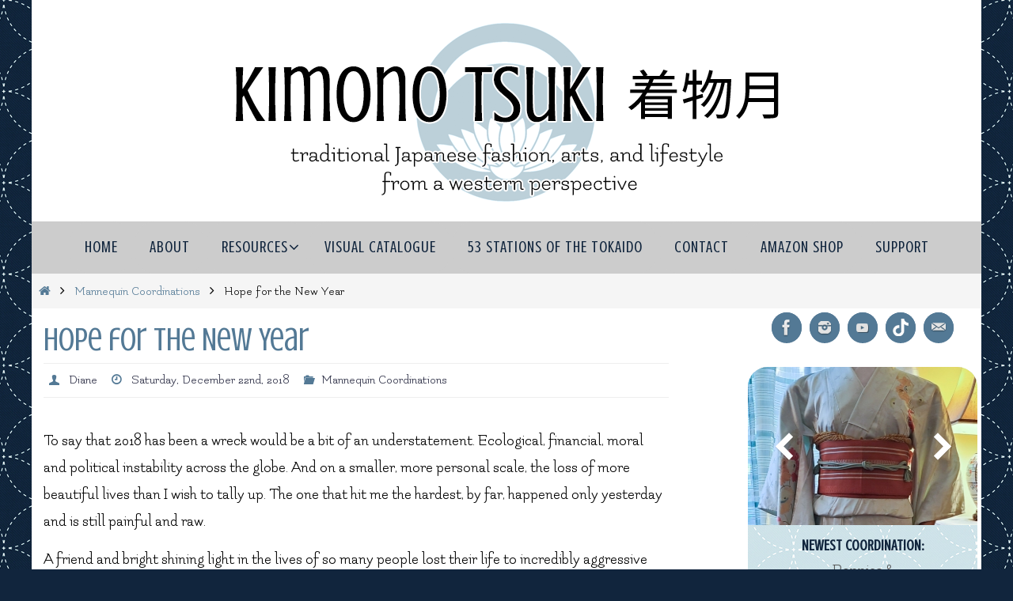

--- FILE ---
content_type: text/html; charset=UTF-8
request_url: https://moonblossom.net/blog/2018/12/hope-for-the-new-year/
body_size: 57628
content:
<!DOCTYPE html>
<html lang="en-US">
<head>
<meta name="viewport" content="width=device-width, user-scalable=no, initial-scale=1.0, minimum-scale=1.0, maximum-scale=1.0">
<meta http-equiv="Content-Type" content="text/html; charset=UTF-8" />
<link rel="profile" href="https://gmpg.org/xfn/11" />
<link rel="pingback" href="https://moonblossom.net/blog/xmlrpc.php" />
<link rel="dns-prefetch" href="//cdn.hu-manity.co" />
		<!-- Cookie Compliance -->
		<script type="text/javascript">var huOptions = {"appID":"moonblossomnet-1decbeb","currentLanguage":"en","blocking":false,"globalCookie":false,"isAdmin":false,"privacyConsent":true,"forms":[]};</script>
		<script type="text/javascript" src="https://cdn.hu-manity.co/hu-banner.min.js"></script><meta name='robots' content='index, follow, max-image-preview:large, max-snippet:-1, max-video-preview:-1' />

	<!-- This site is optimized with the Yoast SEO plugin v26.8 - https://yoast.com/product/yoast-seo-wordpress/ -->
	<title>Hope for the New Year - 着物月 Kimono Tsuki</title>
	<link rel="canonical" href="https://moonblossom.net/blog/2018/12/hope-for-the-new-year/" />
	<meta property="og:locale" content="en_US" />
	<meta property="og:type" content="article" />
	<meta property="og:title" content="Hope for the New Year - 着物月 Kimono Tsuki" />
	<meta property="og:description" content="To say that 2018 has been a wreck would be a bit of an understatement. Ecological, financial, moral and political instability across the globe. And on a smaller, more personal scale, the loss of more beautiful lives than I wish to tally up. The one that hit me the hardest,… Continue reading" />
	<meta property="og:url" content="https://moonblossom.net/blog/2018/12/hope-for-the-new-year/" />
	<meta property="og:site_name" content="着物月 Kimono Tsuki" />
	<meta property="article:publisher" content="https://www.facebook.com/KimonoTsuki" />
	<meta property="article:author" content="https://www.facebook.com/KimonoTsuki/" />
	<meta property="article:published_time" content="2018-12-22T23:23:41+00:00" />
	<meta property="og:image" content="https://moonblossom.net/blog/wp-content/uploads/2018/12/good-riddance-2018-4-850x552.jpg" />
	<meta property="og:image:width" content="850" />
	<meta property="og:image:height" content="552" />
	<meta property="og:image:type" content="image/jpeg" />
	<meta name="author" content="Diane" />
	<meta name="twitter:card" content="summary_large_image" />
	<meta name="twitter:creator" content="@KimonoTsuki" />
	<meta name="twitter:site" content="@kimonotsuki" />
	<meta name="twitter:label1" content="Written by" />
	<meta name="twitter:data1" content="Diane" />
	<meta name="twitter:label2" content="Est. reading time" />
	<meta name="twitter:data2" content="2 minutes" />
	<script type="application/ld+json" class="yoast-schema-graph">{"@context":"https://schema.org","@graph":[{"@type":"Article","@id":"https://moonblossom.net/blog/2018/12/hope-for-the-new-year/#article","isPartOf":{"@id":"https://moonblossom.net/blog/2018/12/hope-for-the-new-year/"},"author":{"name":"Diane","@id":"https://moonblossom.net/blog/#/schema/person/aae5e5dbed53f810f48882b0c4b03ca8"},"headline":"Hope for the New Year","datePublished":"2018-12-22T23:23:41+00:00","mainEntityOfPage":{"@id":"https://moonblossom.net/blog/2018/12/hope-for-the-new-year/"},"wordCount":420,"commentCount":0,"publisher":{"@id":"https://moonblossom.net/blog/#organization"},"image":{"@id":"https://moonblossom.net/blog/2018/12/hope-for-the-new-year/#primaryimage"},"thumbnailUrl":"https://moonblossom.net/blog/wp-content/uploads/2018/12/good-riddance-2018-4.jpg","keywords":["apriocot","black","formal","kitsuke","kuromontsuki","kurotomesode","lavender","new year's"],"articleSection":["Mannequin Coordinations"],"inLanguage":"en-US","potentialAction":[{"@type":"CommentAction","name":"Comment","target":["https://moonblossom.net/blog/2018/12/hope-for-the-new-year/#respond"]}]},{"@type":"WebPage","@id":"https://moonblossom.net/blog/2018/12/hope-for-the-new-year/","url":"https://moonblossom.net/blog/2018/12/hope-for-the-new-year/","name":"Hope for the New Year - 着物月 Kimono Tsuki","isPartOf":{"@id":"https://moonblossom.net/blog/#website"},"primaryImageOfPage":{"@id":"https://moonblossom.net/blog/2018/12/hope-for-the-new-year/#primaryimage"},"image":{"@id":"https://moonblossom.net/blog/2018/12/hope-for-the-new-year/#primaryimage"},"thumbnailUrl":"https://moonblossom.net/blog/wp-content/uploads/2018/12/good-riddance-2018-4.jpg","datePublished":"2018-12-22T23:23:41+00:00","breadcrumb":{"@id":"https://moonblossom.net/blog/2018/12/hope-for-the-new-year/#breadcrumb"},"inLanguage":"en-US","potentialAction":[{"@type":"ReadAction","target":["https://moonblossom.net/blog/2018/12/hope-for-the-new-year/"]}]},{"@type":"ImageObject","inLanguage":"en-US","@id":"https://moonblossom.net/blog/2018/12/hope-for-the-new-year/#primaryimage","url":"https://moonblossom.net/blog/wp-content/uploads/2018/12/good-riddance-2018-4.jpg","contentUrl":"https://moonblossom.net/blog/wp-content/uploads/2018/12/good-riddance-2018-4.jpg","width":2462,"height":1600},{"@type":"BreadcrumbList","@id":"https://moonblossom.net/blog/2018/12/hope-for-the-new-year/#breadcrumb","itemListElement":[{"@type":"ListItem","position":1,"name":"Home","item":"https://moonblossom.net/blog/"},{"@type":"ListItem","position":2,"name":"Hope for the New Year"}]},{"@type":"WebSite","@id":"https://moonblossom.net/blog/#website","url":"https://moonblossom.net/blog/","name":"着物月 Kimono Tsuki","description":"traditional Japanese fashion, arts, and lifestyle from a western perspective","publisher":{"@id":"https://moonblossom.net/blog/#organization"},"potentialAction":[{"@type":"SearchAction","target":{"@type":"EntryPoint","urlTemplate":"https://moonblossom.net/blog/?s={search_term_string}"},"query-input":{"@type":"PropertyValueSpecification","valueRequired":true,"valueName":"search_term_string"}}],"inLanguage":"en-US"},{"@type":"Organization","@id":"https://moonblossom.net/blog/#organization","name":"Kimono Tsuki","url":"https://moonblossom.net/blog/","logo":{"@type":"ImageObject","inLanguage":"en-US","@id":"https://moonblossom.net/blog/#/schema/logo/image/","url":"https://moonblossom.net/blog/wp-content/uploads/2016/05/logo.jpg","contentUrl":"https://moonblossom.net/blog/wp-content/uploads/2016/05/logo.jpg","width":599,"height":609,"caption":"Kimono Tsuki"},"image":{"@id":"https://moonblossom.net/blog/#/schema/logo/image/"},"sameAs":["https://www.facebook.com/KimonoTsuki","https://x.com/kimonotsuki","https://www.instagram.com/kimonotsuki/"]},{"@type":"Person","@id":"https://moonblossom.net/blog/#/schema/person/aae5e5dbed53f810f48882b0c4b03ca8","name":"Diane","sameAs":["https://www.moonblossom.net/blog","https://www.facebook.com/KimonoTsuki/","https://www.instagram.com/kimonotsuki/","https://x.com/KimonoTsuki","https://kimonotsuki.tumblr.com/"],"url":"https://moonblossom.net/blog/author/diane/"}]}</script>
	<!-- / Yoast SEO plugin. -->


<link rel='dns-prefetch' href='//stats.wp.com' />
<link rel='dns-prefetch' href='//fonts.googleapis.com' />
<link rel="alternate" type="application/rss+xml" title="着物月 Kimono Tsuki &raquo; Feed" href="https://moonblossom.net/blog/feed/" />
<link rel="alternate" type="application/rss+xml" title="着物月 Kimono Tsuki &raquo; Comments Feed" href="https://moonblossom.net/blog/comments/feed/" />
<link rel="alternate" type="application/rss+xml" title="着物月 Kimono Tsuki &raquo; Hope for the New Year Comments Feed" href="https://moonblossom.net/blog/2018/12/hope-for-the-new-year/feed/" />
<link rel="alternate" title="oEmbed (JSON)" type="application/json+oembed" href="https://moonblossom.net/blog/wp-json/oembed/1.0/embed?url=https%3A%2F%2Fmoonblossom.net%2Fblog%2F2018%2F12%2Fhope-for-the-new-year%2F" />
<link rel="alternate" title="oEmbed (XML)" type="text/xml+oembed" href="https://moonblossom.net/blog/wp-json/oembed/1.0/embed?url=https%3A%2F%2Fmoonblossom.net%2Fblog%2F2018%2F12%2Fhope-for-the-new-year%2F&#038;format=xml" />
<style id='wp-img-auto-sizes-contain-inline-css' type='text/css'>
img:is([sizes=auto i],[sizes^="auto," i]){contain-intrinsic-size:3000px 1500px}
/*# sourceURL=wp-img-auto-sizes-contain-inline-css */
</style>
<link rel='stylesheet' id='usrStyle-css' href='https://moonblossom.net/blog/wp-content/plugins/universal-star-rating/css/style.css?ver=6.9' type='text/css' media='all' />
<style id='wp-block-library-inline-css' type='text/css'>
:root{--wp-block-synced-color:#7a00df;--wp-block-synced-color--rgb:122,0,223;--wp-bound-block-color:var(--wp-block-synced-color);--wp-editor-canvas-background:#ddd;--wp-admin-theme-color:#007cba;--wp-admin-theme-color--rgb:0,124,186;--wp-admin-theme-color-darker-10:#006ba1;--wp-admin-theme-color-darker-10--rgb:0,107,160.5;--wp-admin-theme-color-darker-20:#005a87;--wp-admin-theme-color-darker-20--rgb:0,90,135;--wp-admin-border-width-focus:2px}@media (min-resolution:192dpi){:root{--wp-admin-border-width-focus:1.5px}}.wp-element-button{cursor:pointer}:root .has-very-light-gray-background-color{background-color:#eee}:root .has-very-dark-gray-background-color{background-color:#313131}:root .has-very-light-gray-color{color:#eee}:root .has-very-dark-gray-color{color:#313131}:root .has-vivid-green-cyan-to-vivid-cyan-blue-gradient-background{background:linear-gradient(135deg,#00d084,#0693e3)}:root .has-purple-crush-gradient-background{background:linear-gradient(135deg,#34e2e4,#4721fb 50%,#ab1dfe)}:root .has-hazy-dawn-gradient-background{background:linear-gradient(135deg,#faaca8,#dad0ec)}:root .has-subdued-olive-gradient-background{background:linear-gradient(135deg,#fafae1,#67a671)}:root .has-atomic-cream-gradient-background{background:linear-gradient(135deg,#fdd79a,#004a59)}:root .has-nightshade-gradient-background{background:linear-gradient(135deg,#330968,#31cdcf)}:root .has-midnight-gradient-background{background:linear-gradient(135deg,#020381,#2874fc)}:root{--wp--preset--font-size--normal:16px;--wp--preset--font-size--huge:42px}.has-regular-font-size{font-size:1em}.has-larger-font-size{font-size:2.625em}.has-normal-font-size{font-size:var(--wp--preset--font-size--normal)}.has-huge-font-size{font-size:var(--wp--preset--font-size--huge)}.has-text-align-center{text-align:center}.has-text-align-left{text-align:left}.has-text-align-right{text-align:right}.has-fit-text{white-space:nowrap!important}#end-resizable-editor-section{display:none}.aligncenter{clear:both}.items-justified-left{justify-content:flex-start}.items-justified-center{justify-content:center}.items-justified-right{justify-content:flex-end}.items-justified-space-between{justify-content:space-between}.screen-reader-text{border:0;clip-path:inset(50%);height:1px;margin:-1px;overflow:hidden;padding:0;position:absolute;width:1px;word-wrap:normal!important}.screen-reader-text:focus{background-color:#ddd;clip-path:none;color:#444;display:block;font-size:1em;height:auto;left:5px;line-height:normal;padding:15px 23px 14px;text-decoration:none;top:5px;width:auto;z-index:100000}html :where(.has-border-color){border-style:solid}html :where([style*=border-top-color]){border-top-style:solid}html :where([style*=border-right-color]){border-right-style:solid}html :where([style*=border-bottom-color]){border-bottom-style:solid}html :where([style*=border-left-color]){border-left-style:solid}html :where([style*=border-width]){border-style:solid}html :where([style*=border-top-width]){border-top-style:solid}html :where([style*=border-right-width]){border-right-style:solid}html :where([style*=border-bottom-width]){border-bottom-style:solid}html :where([style*=border-left-width]){border-left-style:solid}html :where(img[class*=wp-image-]){height:auto;max-width:100%}:where(figure){margin:0 0 1em}html :where(.is-position-sticky){--wp-admin--admin-bar--position-offset:var(--wp-admin--admin-bar--height,0px)}@media screen and (max-width:600px){html :where(.is-position-sticky){--wp-admin--admin-bar--position-offset:0px}}

/*# sourceURL=wp-block-library-inline-css */
</style><style id='global-styles-inline-css' type='text/css'>
:root{--wp--preset--aspect-ratio--square: 1;--wp--preset--aspect-ratio--4-3: 4/3;--wp--preset--aspect-ratio--3-4: 3/4;--wp--preset--aspect-ratio--3-2: 3/2;--wp--preset--aspect-ratio--2-3: 2/3;--wp--preset--aspect-ratio--16-9: 16/9;--wp--preset--aspect-ratio--9-16: 9/16;--wp--preset--color--black: #000000;--wp--preset--color--cyan-bluish-gray: #abb8c3;--wp--preset--color--white: #ffffff;--wp--preset--color--pale-pink: #f78da7;--wp--preset--color--vivid-red: #cf2e2e;--wp--preset--color--luminous-vivid-orange: #ff6900;--wp--preset--color--luminous-vivid-amber: #fcb900;--wp--preset--color--light-green-cyan: #7bdcb5;--wp--preset--color--vivid-green-cyan: #00d084;--wp--preset--color--pale-cyan-blue: #8ed1fc;--wp--preset--color--vivid-cyan-blue: #0693e3;--wp--preset--color--vivid-purple: #9b51e0;--wp--preset--gradient--vivid-cyan-blue-to-vivid-purple: linear-gradient(135deg,rgb(6,147,227) 0%,rgb(155,81,224) 100%);--wp--preset--gradient--light-green-cyan-to-vivid-green-cyan: linear-gradient(135deg,rgb(122,220,180) 0%,rgb(0,208,130) 100%);--wp--preset--gradient--luminous-vivid-amber-to-luminous-vivid-orange: linear-gradient(135deg,rgb(252,185,0) 0%,rgb(255,105,0) 100%);--wp--preset--gradient--luminous-vivid-orange-to-vivid-red: linear-gradient(135deg,rgb(255,105,0) 0%,rgb(207,46,46) 100%);--wp--preset--gradient--very-light-gray-to-cyan-bluish-gray: linear-gradient(135deg,rgb(238,238,238) 0%,rgb(169,184,195) 100%);--wp--preset--gradient--cool-to-warm-spectrum: linear-gradient(135deg,rgb(74,234,220) 0%,rgb(151,120,209) 20%,rgb(207,42,186) 40%,rgb(238,44,130) 60%,rgb(251,105,98) 80%,rgb(254,248,76) 100%);--wp--preset--gradient--blush-light-purple: linear-gradient(135deg,rgb(255,206,236) 0%,rgb(152,150,240) 100%);--wp--preset--gradient--blush-bordeaux: linear-gradient(135deg,rgb(254,205,165) 0%,rgb(254,45,45) 50%,rgb(107,0,62) 100%);--wp--preset--gradient--luminous-dusk: linear-gradient(135deg,rgb(255,203,112) 0%,rgb(199,81,192) 50%,rgb(65,88,208) 100%);--wp--preset--gradient--pale-ocean: linear-gradient(135deg,rgb(255,245,203) 0%,rgb(182,227,212) 50%,rgb(51,167,181) 100%);--wp--preset--gradient--electric-grass: linear-gradient(135deg,rgb(202,248,128) 0%,rgb(113,206,126) 100%);--wp--preset--gradient--midnight: linear-gradient(135deg,rgb(2,3,129) 0%,rgb(40,116,252) 100%);--wp--preset--font-size--small: 13px;--wp--preset--font-size--medium: 20px;--wp--preset--font-size--large: 36px;--wp--preset--font-size--x-large: 42px;--wp--preset--spacing--20: 0.44rem;--wp--preset--spacing--30: 0.67rem;--wp--preset--spacing--40: 1rem;--wp--preset--spacing--50: 1.5rem;--wp--preset--spacing--60: 2.25rem;--wp--preset--spacing--70: 3.38rem;--wp--preset--spacing--80: 5.06rem;--wp--preset--shadow--natural: 6px 6px 9px rgba(0, 0, 0, 0.2);--wp--preset--shadow--deep: 12px 12px 50px rgba(0, 0, 0, 0.4);--wp--preset--shadow--sharp: 6px 6px 0px rgba(0, 0, 0, 0.2);--wp--preset--shadow--outlined: 6px 6px 0px -3px rgb(255, 255, 255), 6px 6px rgb(0, 0, 0);--wp--preset--shadow--crisp: 6px 6px 0px rgb(0, 0, 0);}:where(.is-layout-flex){gap: 0.5em;}:where(.is-layout-grid){gap: 0.5em;}body .is-layout-flex{display: flex;}.is-layout-flex{flex-wrap: wrap;align-items: center;}.is-layout-flex > :is(*, div){margin: 0;}body .is-layout-grid{display: grid;}.is-layout-grid > :is(*, div){margin: 0;}:where(.wp-block-columns.is-layout-flex){gap: 2em;}:where(.wp-block-columns.is-layout-grid){gap: 2em;}:where(.wp-block-post-template.is-layout-flex){gap: 1.25em;}:where(.wp-block-post-template.is-layout-grid){gap: 1.25em;}.has-black-color{color: var(--wp--preset--color--black) !important;}.has-cyan-bluish-gray-color{color: var(--wp--preset--color--cyan-bluish-gray) !important;}.has-white-color{color: var(--wp--preset--color--white) !important;}.has-pale-pink-color{color: var(--wp--preset--color--pale-pink) !important;}.has-vivid-red-color{color: var(--wp--preset--color--vivid-red) !important;}.has-luminous-vivid-orange-color{color: var(--wp--preset--color--luminous-vivid-orange) !important;}.has-luminous-vivid-amber-color{color: var(--wp--preset--color--luminous-vivid-amber) !important;}.has-light-green-cyan-color{color: var(--wp--preset--color--light-green-cyan) !important;}.has-vivid-green-cyan-color{color: var(--wp--preset--color--vivid-green-cyan) !important;}.has-pale-cyan-blue-color{color: var(--wp--preset--color--pale-cyan-blue) !important;}.has-vivid-cyan-blue-color{color: var(--wp--preset--color--vivid-cyan-blue) !important;}.has-vivid-purple-color{color: var(--wp--preset--color--vivid-purple) !important;}.has-black-background-color{background-color: var(--wp--preset--color--black) !important;}.has-cyan-bluish-gray-background-color{background-color: var(--wp--preset--color--cyan-bluish-gray) !important;}.has-white-background-color{background-color: var(--wp--preset--color--white) !important;}.has-pale-pink-background-color{background-color: var(--wp--preset--color--pale-pink) !important;}.has-vivid-red-background-color{background-color: var(--wp--preset--color--vivid-red) !important;}.has-luminous-vivid-orange-background-color{background-color: var(--wp--preset--color--luminous-vivid-orange) !important;}.has-luminous-vivid-amber-background-color{background-color: var(--wp--preset--color--luminous-vivid-amber) !important;}.has-light-green-cyan-background-color{background-color: var(--wp--preset--color--light-green-cyan) !important;}.has-vivid-green-cyan-background-color{background-color: var(--wp--preset--color--vivid-green-cyan) !important;}.has-pale-cyan-blue-background-color{background-color: var(--wp--preset--color--pale-cyan-blue) !important;}.has-vivid-cyan-blue-background-color{background-color: var(--wp--preset--color--vivid-cyan-blue) !important;}.has-vivid-purple-background-color{background-color: var(--wp--preset--color--vivid-purple) !important;}.has-black-border-color{border-color: var(--wp--preset--color--black) !important;}.has-cyan-bluish-gray-border-color{border-color: var(--wp--preset--color--cyan-bluish-gray) !important;}.has-white-border-color{border-color: var(--wp--preset--color--white) !important;}.has-pale-pink-border-color{border-color: var(--wp--preset--color--pale-pink) !important;}.has-vivid-red-border-color{border-color: var(--wp--preset--color--vivid-red) !important;}.has-luminous-vivid-orange-border-color{border-color: var(--wp--preset--color--luminous-vivid-orange) !important;}.has-luminous-vivid-amber-border-color{border-color: var(--wp--preset--color--luminous-vivid-amber) !important;}.has-light-green-cyan-border-color{border-color: var(--wp--preset--color--light-green-cyan) !important;}.has-vivid-green-cyan-border-color{border-color: var(--wp--preset--color--vivid-green-cyan) !important;}.has-pale-cyan-blue-border-color{border-color: var(--wp--preset--color--pale-cyan-blue) !important;}.has-vivid-cyan-blue-border-color{border-color: var(--wp--preset--color--vivid-cyan-blue) !important;}.has-vivid-purple-border-color{border-color: var(--wp--preset--color--vivid-purple) !important;}.has-vivid-cyan-blue-to-vivid-purple-gradient-background{background: var(--wp--preset--gradient--vivid-cyan-blue-to-vivid-purple) !important;}.has-light-green-cyan-to-vivid-green-cyan-gradient-background{background: var(--wp--preset--gradient--light-green-cyan-to-vivid-green-cyan) !important;}.has-luminous-vivid-amber-to-luminous-vivid-orange-gradient-background{background: var(--wp--preset--gradient--luminous-vivid-amber-to-luminous-vivid-orange) !important;}.has-luminous-vivid-orange-to-vivid-red-gradient-background{background: var(--wp--preset--gradient--luminous-vivid-orange-to-vivid-red) !important;}.has-very-light-gray-to-cyan-bluish-gray-gradient-background{background: var(--wp--preset--gradient--very-light-gray-to-cyan-bluish-gray) !important;}.has-cool-to-warm-spectrum-gradient-background{background: var(--wp--preset--gradient--cool-to-warm-spectrum) !important;}.has-blush-light-purple-gradient-background{background: var(--wp--preset--gradient--blush-light-purple) !important;}.has-blush-bordeaux-gradient-background{background: var(--wp--preset--gradient--blush-bordeaux) !important;}.has-luminous-dusk-gradient-background{background: var(--wp--preset--gradient--luminous-dusk) !important;}.has-pale-ocean-gradient-background{background: var(--wp--preset--gradient--pale-ocean) !important;}.has-electric-grass-gradient-background{background: var(--wp--preset--gradient--electric-grass) !important;}.has-midnight-gradient-background{background: var(--wp--preset--gradient--midnight) !important;}.has-small-font-size{font-size: var(--wp--preset--font-size--small) !important;}.has-medium-font-size{font-size: var(--wp--preset--font-size--medium) !important;}.has-large-font-size{font-size: var(--wp--preset--font-size--large) !important;}.has-x-large-font-size{font-size: var(--wp--preset--font-size--x-large) !important;}
/*# sourceURL=global-styles-inline-css */
</style>

<style id='classic-theme-styles-inline-css' type='text/css'>
/*! This file is auto-generated */
.wp-block-button__link{color:#fff;background-color:#32373c;border-radius:9999px;box-shadow:none;text-decoration:none;padding:calc(.667em + 2px) calc(1.333em + 2px);font-size:1.125em}.wp-block-file__button{background:#32373c;color:#fff;text-decoration:none}
/*# sourceURL=/wp-includes/css/classic-themes.min.css */
</style>
<link rel='stylesheet' id='awsm-ead-public-css' href='https://moonblossom.net/blog/wp-content/plugins/embed-any-document/css/embed-public.min.css?ver=2.7.12' type='text/css' media='all' />
<link rel='stylesheet' id='advanced-related-posts-css' href='https://moonblossom.net/blog/wp-content/plugins/advanced-related-posts/public/css/advanced-related-posts-public.css?ver=1.9.1' type='text/css' media='all' />
<link rel='stylesheet' id='contact-form-7-css' href='https://moonblossom.net/blog/wp-content/plugins/contact-form-7/includes/css/styles.css?ver=6.1.4' type='text/css' media='all' />
<link rel='stylesheet' id='ardtdw_widget_css-css' href='https://moonblossom.net/blog/wp-content/plugins/dashboard-to-do-list/public/assets/todo-widget.css?ver=1.3.2' type='text/css' media='all' />
<link rel='stylesheet' id='bg-shce-genericons-css' href='https://moonblossom.net/blog/wp-content/plugins/show-hidecollapse-expand/assets/css/genericons/genericons.css?ver=6.9' type='text/css' media='all' />
<link rel='stylesheet' id='bg-show-hide-css' href='https://moonblossom.net/blog/wp-content/plugins/show-hidecollapse-expand/assets/css/bg-show-hide.css?ver=6.9' type='text/css' media='all' />
<link rel='stylesheet' id='wp-polls-css' href='https://moonblossom.net/blog/wp-content/plugins/wp-polls/polls-css.css?ver=2.77.3' type='text/css' media='all' />
<style id='wp-polls-inline-css' type='text/css'>
.wp-polls .pollbar {
	margin: 1px;
	font-size: 18px;
	line-height: 20px;
	height: 20px;
	background: #537995;
	border: 1px solid #c8c8c8;
}

/*# sourceURL=wp-polls-inline-css */
</style>
<link rel='stylesheet' id='cff-css' href='https://moonblossom.net/blog/wp-content/plugins/custom-facebook-feed/assets/css/cff-style.min.css?ver=4.3.4' type='text/css' media='all' />
<link rel='stylesheet' id='sb-font-awesome-css' href='https://moonblossom.net/blog/wp-content/plugins/custom-facebook-feed/assets/css/font-awesome.min.css?ver=4.7.0' type='text/css' media='all' />
<link rel='stylesheet' id='nirvana-fonts-css' href='https://moonblossom.net/blog/wp-content/themes/nirvana/fonts/fontfaces.css?ver=1.6.4' type='text/css' media='all' />
<link rel='stylesheet' id='nirvana-googlefonts-css' href='//fonts.googleapis.com/css?family=Flamenco|Crushed' type='text/css' media='screen' />
<link rel='stylesheet' id='nirvana-style-css' href='https://moonblossom.net/blog/wp-content/themes/nirvana/style.css?ver=1.6.4' type='text/css' media='all' />
<style id='nirvana-style-inline-css' type='text/css'>
 #header-container { width: 1200px; } #header-container, #access >.menu, #forbottom, #colophon, #footer-widget-area, #topbar-inner, .ppbox, #pp-afterslider #container, #breadcrumbs-box { max-width: 1200px; } #header-full, #breadcrumbs, #main { max-width: 1200px; margin:0 auto; } #access > .menu > ul { margin-left:0; } #pp-texttop, #pp-textmiddle, #pp-textbottom, #front-columns h2, .presentation-page #content { padding-left:20px; padding-right: 20px; } #container.one-column { } #container.two-columns-right #secondary { width: 300px; float:right; } #container.two-columns-right #content { width: 760px; float: left; } /* fallback */ #container.two-columns-right #content { width: calc(100% - 380px); float: left; } #container.two-columns-left #primary { width: 300px; float: left; } #container.two-columns-left #content { width: 760px; float: right; } /* fallback */ #container.two-columns-left #content { width: -moz-calc(100% - 380px); float: right; width: -webkit-calc(100% - 380px ); width: calc(100% - 380px); } #container.three-columns-right .sidey { width: 150px; float: left; } #container.three-columns-right #primary { margin-left: 80px; margin-right: 80px; } #container.three-columns-right #content { width: 680px; float: left; } /* fallback */ #container.three-columns-right #content { width: -moz-calc(100% - 460px); float: left; width: -webkit-calc(100% - 460px); width: calc(100% - 460px); } #container.three-columns-left .sidey { width: 150px; float: left; } #container.three-columns-left #secondary{ margin-left: 80px; margin-right: 80px; } #container.three-columns-left #content { width: 680px; float: right;} /* fallback */ #container.three-columns-left #content { width: -moz-calc(100% - 460px); float: right; width: -webkit-calc(100% - 460px); width: calc(100% - 460px); } #container.three-columns-sided .sidey { width: 150px; float: left; } #container.three-columns-sided #secondary{ float:right; } #container.three-columns-sided #content { width: 680px; float: right; /* fallback */ width: -moz-calc(100% - 460px); float: right; width: -webkit-calc(100% - 460px); float: right; width: calc(100% - 460px); float: right; margin: 0 230px 0 -1140px; } body { font-family: "Flamenco"; } #content h1.entry-title a, #content h2.entry-title a, #content h1.entry-title, #content h2.entry-title { font-family: "Crushed"; } .widget-title, .widget-title a { line-height: normal; font-family: "Crushed"; } .widget-container, .widget-container a { font-family: "Flamenco"; } .entry-content h1, .entry-content h2, .entry-content h3, .entry-content h4, .entry-content h5, .entry-content h6, .nivo-caption h2, #front-text1 h1, #front-text2 h1, h3.column-header-image, #comments #reply-title { font-family: "Crushed"; } #site-title span a { font-family: "Flamenco"; } #access ul li a, #access ul li a span { font-family: "Crushed"; } /* general */ body { color: #000000; background-color: #ffffff } a { color: #537995; } a:hover, .entry-meta span a:hover, .comments-link a:hover, body.coldisplay2 #front-columns a:active { color: #11253D; } a:active { background-color: #537995; color: #FFFFFF; } .entry-meta a:hover, .widget-container a:hover, .footer2 a:hover { border-bottom-color: #CCCCCC; } .sticky h2.entry-title a { background-color: #11253D; color: #FFFFFF; } #header { ; } #site-title span a { color: #11253D; } #site-description { color: #666666; } .socials a:hover .socials-hover { background-color: #11253D; } .socials .socials-hover { background-color: #537995; } /* Main menu top level */ #access a, #nav-toggle span { color: #11253D; } #access, #nav-toggle, #access ul li { background-color: #CCCCCC; } #access > .menu > ul > li > a > span { } #access ul li:hover { background-color: #537995; color: #CCCCCC; } #access ul > li.current_page_item , #access ul > li.current-menu-item, #access ul > li.current_page_ancestor , #access ul > li.current-menu-ancestor { background-color: #d9d9d9; } /* Main menu Submenus */ #access ul ul li, #access ul ul { background-color: #537995; } #access ul ul li a { color: #CCCCCC; } #access ul ul li:hover { background-color: #6187a3; } #breadcrumbs { background-color: #f5f5f5; } #access ul ul li.current_page_item, #access ul ul li.current-menu-item, #access ul ul li.current_page_ancestor, #access ul ul li.current-menu-ancestor { background-color: #6187a3; } #access ul ul { box-shadow: 3px 3px 0 rgba(204,204,204,0.3); } /* top menu */ #topbar { background-color: #FFFFFF; border-bottom-color: #ebebeb; } .menu-header-search .searchform { background: #F7F7F7; } .topmenu ul li a, .search-icon:before { color: #999999; } .topmenu ul li a:hover { background-color: #efefef; } .search-icon:hover:before { color: #11253D; } /* main */ #main { background-color: #FFFFFF; } #author-info, .page-title, #entry-author-info { border-color: #CCCCCC; } .page-title-text { border-color: #537995; } .page-title span { border-color: #11253D; } #entry-author-info #author-avatar, #author-info #author-avatar { border-color: #EEEEEE; } .avatar-container:before { background-color: #537995; } .sidey .widget-container { color: #999999; ; } .sidey .widget-title { color: #11253D; ; border-color: #CCCCCC; } .sidey .widget-container a { color: #537995; } .sidey .widget-container a:hover { color: #11253D; } .widget-title span { border-color: #11253D; } .entry-content h1, .entry-content h2, .entry-content h3, .entry-content h4, .entry-content h5, .entry-content h6 { color: #444444; } .entry-title, .entry-title a{ color: #537995; } .entry-title a:hover { color: #000000; } #content span.entry-format { color: #CCCCCC; } /* footer */ #footer { color: #11253D; background-color: #ffffff; } #footer2 { color: #11253D; background-color: #CCCCCC; } #sfooter-full { background-color: #c7c7c7; } .footermenu ul li { border-color: #dbdbdb; } .footermenu ul li:hover { border-color: #efefef; } #colophon a { color: #11253D; } #colophon a:hover { color: #11253D; } #footer2 a, .footermenu ul li:after { color: #11253D; } #footer2 a:hover { color: #11253D; } #footer .widget-container { color: #444444; ; } #footer .widget-title { color: #537995; ; border-color:#CCCCCC; } /* buttons */ a.continue-reading-link { color: #537995; border-color: #537995; } a.continue-reading-link:hover { background-color: #11253D; color: #ffffff; } #cryout_ajax_more_trigger { border: 1px solid #CCCCCC; } #cryout_ajax_more_trigger:hover { background-color: #F7F7F7; } a.continue-reading-link i.crycon-right-dir { color: #11253D } a.continue-reading-link:hover i.crycon-right-dir { color: #ffffff } .page-link a, .page-link > span > em { border-color: #CCCCCC } .columnmore a { background: #537995; color:#F7F7F7 } .columnmore a:hover { background: #11253D; } .file, .button, input[type="submit"], input[type="reset"], #respond .form-submit input#submit { background-color: #FFFFFF; border-color: #CCCCCC; } .button:hover, #respond .form-submit input#submit:hover { background-color: #F7F7F7; } .entry-content tr th, .entry-content thead th { color: #444444; } .entry-content tr th { background-color: #11253D; color:#FFFFFF; } .entry-content tr.even { background-color: #F7F7F7; } hr { border-color: #EEEEEE; } input[type="text"], input[type="password"], input[type="email"], input[type="color"], input[type="date"], input[type="datetime"], input[type="datetime-local"], input[type="month"], input[type="number"], input[type="range"], input[type="search"], input[type="tel"], input[type="time"], input[type="url"], input[type="week"], textarea, select { border-color: #CCCCCC #EEEEEE #EEEEEE #CCCCCC; color: #000000; } input[type="submit"], input[type="reset"] { color: #000000; } input[type="text"]:hover, input[type="password"]:hover, input[type="email"]:hover, input[type="color"]:hover, input[type="date"]:hover, input[type="datetime"]:hover, input[type="datetime-local"]:hover, input[type="month"]:hover, input[type="number"]:hover, input[type="range"]:hover, input[type="search"]:hover, input[type="tel"]:hover, input[type="time"]:hover, input[type="url"]:hover, input[type="week"]:hover, textarea:hover { background-color: rgba(247,247,247,0.4); } .entry-content pre { background-color: #F7F7F7; border-color: rgba(17,37,61,0.1); } abbr, acronym { border-color: #000000; } .comment-meta a { color: #999999; } #respond .form-allowed-tags { color: #999999; } .comment .reply a { border-color: #EEEEEE; } .comment .reply a:hover { color: #537995; } .entry-meta { border-color: #EEEEEE; } .entry-meta .crycon-metas:before { color: #537995; } .entry-meta span a, .comments-link a { color: #282a41; } .entry-meta span a:hover, .comments-link a:hover { ; } .entry-meta span, .entry-utility span, .footer-tags { color: #c1c1c1; } .nav-next a, .nav-previous a{ background-color:#f8f8f8; } .nav-next a:hover, .nav-previous a:hover { background-color: #537995; color:#FFFFFF; } .pagination { border-color: #ededed; } .pagination a:hover { background-color: #537995; color: #FFFFFF; } h3#comments-title { border-color: #CCCCCC; } h3#comments-title span { background-color: #11253D; color: #FFFFFF; } .comment-details { border-color: #EEEEEE; } .searchform input[type="text"] { color: #999999; } .searchform:after { background-color: #11253D; } .searchform:hover:after { background-color: #537995; } .searchsubmit[type="submit"]{ color: #F7F7F7; } li.menu-main-search .searchform .s { background-color: #ffffff; } li.menu-main-search .searchsubmit[type="submit"] { color: #999999; } .caption-accented .wp-caption { background-color:rgba(17,37,61,0.8); color:#FFFFFF; } .nirvana-image-one .entry-content img[class*='align'], .nirvana-image-one .entry-summary img[class*='align'], .nirvana-image-two .entry-content img[class*='align'], .nirvana-image-two .entry-summary img[class*='align'] .nirvana-image-one .entry-content [class*='wp-block'][class*='align'] img, .nirvana-image-one .entry-summary [class*='wp-block'][class*='align'] img, .nirvana-image-two .entry-content [class*='wp-block'][class*='align'] img, .nirvana-image-two .entry-summary [class*='wp-block'][class*='align'] img { border-color: #11253D; } html { font-size: 20px; line-height: 1.7; } .entry-content, .entry-summary, .ppbox { text-align:inherit ; } .entry-content, .entry-summary, .widget-container, .ppbox, .navigation { ; } #bg_image {display: block; margin: 0 auto; } #content h1.entry-title, #content h2.entry-title, .woocommerce-page h1.page-title { font-size: 42px; } .widget-title, .widget-title a { font-size: 28px; } .widget-container, .widget-container a { font-size: 20px; } #content h1, #pp-afterslider h1 { font-size: 42px; } #content h2, #pp-afterslider h2 { font-size: 36px; } #content h3, #pp-afterslider h3 { font-size: 31px; } #content h4, #pp-afterslider h4 { font-size: 26px; } #content h5, #pp-afterslider h5 { font-size: 21px; } #content h6, #pp-afterslider h6 { font-size: 16px; } #site-title span a { font-size: 46px; } #access ul li a { font-size: 20px; } #access ul ul ul a { font-size: 19px; } .nocomments, .nocomments2 { display: none; } .entry-content table, .entry-content tr, .entry-content tr th, .entry-content thead th, .entry-content tr td, .entry-content tr.even { background: none; border: none; color: inherit; } article footer.entry-meta { display: none; } .entry-content p, .entry-content ul, .entry-content ol, .entry-content dd, .entry-content pre, .entry-content hr, .commentlist p, .entry-summary p { margin-bottom: 0.7em; } #header-container > div { margin: 0px 0 0 0px; } #toTop:hover .crycon-back2top:before { color: #537995; } #main { margin-top: 0px; } #forbottom { padding-left: 20px; padding-right: 20px; } #header-widget-area { width: 33%; } #branding { height:280px; } 
/* Nirvana Custom CSS */ .menu-item { font-family: Crushed; } .woocommerce-loop-product__title { font-size: 8pt; line-height: 18px; text-align: center; } .single_add_to_cart_button { box-shadow: none !important; background-color:#537995 !important; background-image: url('//moonblossom.net/blog/wp-content/uploads/2017/11/background_small_light.jpg') !important; -moz-border-radius:25px; -webkit-border-radius:25px; border-radius:25px; display:inline-block; height:50px; width: 400px; cursor:pointer; color:#11253D !important; padding:10px; text-decoration:none; text-transform: none; letter-spacing: normal; font-weight: normal; font-family: Crushed; font-size: 16pt; text-shadow: none !important; outline: none !important; border: none !important; } .checkout-button { box-shadow: none !important; background-color:#537995 !important; background-image: url('//moonblossom.net/blog/wp-content/uploads/2017/11/background_small_light.jpg') !important; -moz-border-radius:25px; -webkit-border-radius:25px; border-radius:25px; display:inline-block; height:50px; width: 400px; cursor:pointer; color:#11253D !important; padding:10px; text-decoration:none; text-transform: none; letter-spacing: normal; font-weight: normal; font-family: Crushed; font-size: 16pt; text-shadow: none !important; outline: none !important; border: none !important; } .blm { display: block; color: #555555; background: #BFD0D7; background-image: url('//moonblossom.net/blog/wp-content/uploads/2017/11/background_small_light.jpg'); font-size: 14pt; line-height: 2; padding-left: 10px; padding-right: 10px; margin: 10px; width: 850x; -webkit-border-radius: 25px; -moz-border-radius: 25px; border-radius: 25px; } .wptb-custom-html-wrapper { font-size: 14pt; } .sub-menu { -webkit-border-radius: 25px; -moz-border-radius: 25px; tborder-radius: 25px; } .gallery-columns-2 .gallery-item { /* max-width: 45%; */ max-width: calc(45%); } .gallery-columns-3 .gallery-item { /* max-width: 31%; */ max-width: calc(31%); } .gallery-columns-4 .gallery-item { /* max-width: 23%; */ max-width: calc(23%); padding: 7px; margin-left: 7px; margin-right: 7px; } .gallery-columns-5 .gallery-item { /* max-width: 18%; */ max-width: calc(18%); padding: 7px; margin-left: 7px; margin-right: 7px; } .gallery-columns-6 .gallery-item { /* max-width: 14%; */ max-width: calc(14%); } .widget-container ul li { margin-bottom: 0; } #yuzo_widget-2 { margin: auto; padding-top: 8px; width: 100%; -webkit-border-radius: 25px; -moz-border-radius: 25px; tborder-radius: 25px; background: #BFD0D7; background-image: url('//moonblossom.net/blog/wp-content/uploads/2017/11/background_small_light.jpg'); } } .yuzo_related_post_widget{ /*overflow: hidden;*/ margin: auto; padding-top: 8px; width: 100%; -webkit-border-radius: 25px; -moz-border-radius: 25px; tborder-radius: 25px; background: #BFD0D7; background-image: url('//moonblossom.net/blog/wp-content/uploads/2017/11/background_small_light.jpg'); } } .yuzo_related_post_widget .relatedthumb{ display: block; height: 200px; font-size: 16pt; margin-left: 0; margin-right: 0; font-weight: bold; font-family: Crushed; text-transform: uppercase; color: #11253D; } .yuzo_related_post_widget .relatedthumb { margin: 0 1px 0 1px; float: left; line-height: 15px; text-align: center; } .yuzo_related_post_widget .relatedthumb img { margin: 0 0 3px 0; padding: 0; -webkit-border-radius: 25px; -moz-border-radius: 25px; border-radius: 25px; } #colophon { margin: 2px 20px !important; } .footerfour { background: #BFD0D7; background-image: url('//moonblossom.net/blog/wp-content/uploads/2017/11/background_small_light.jpg'); -webkit-border-radius: 25px; -moz-border-radius: 25px; border-radius: 25px;} .instagram-pics { list-style: none; margin: 0; } .instagram-pics img { max-width: 100px !important; max-height: 100px !important; float: left; padding: 4px; display: block; } .instagram-pics li { filter: alpha(opacity=99); opacity: 0.99; -webkit-transition: all .3s ease-in-out; -moz-transition: all .3s ease-in-out; -o-transition: all .3s ease-in-out; transition: all .3s ease-in-out; } .instagram-pics li:hover { filter: alpha(opacity=80); opacity: 0.8; -webkit-transition: all .3s ease-in-out; -moz-transition: all .3s ease-in-out; -o-transition: all .3s ease-in-out; transition: all .3s ease-in-out; } .null-instagram-feed p.clear { clear: both; padding-top: 8px; } #wp-calendar caption { padding: 0.25rem; font-size: 20pt; font-family: Crushed; color: #537995; } #wp-calendar { width: 100%; max-width: 37.5rem; margin-left: auto; margin-right: auto; } #wp-calendar tbody td { position: relative; padding: 0.125rem; text-align: center; background: #fff; } #wp-calendar tbody td.pad { opacity: 0.7; } #wp-calendar tbody td#today { font-weight: bold; } #wp-calendar tbody td#today:after { content: ''; position: absolute; top: 0; right: 0; width: 0; height: 0; border-top: 10px solid #999; border-left: 10px solid transparent; } #wp-calendar tbody td a { display: block; background: #BFD0D7; -webkit-border-radius: 25px; -moz-border-radius: 25px; border-radius: 25px; } #wp-calendar tfoot tr { background: rgba(255, 255, 255, 0.7); } #wp-calendar tfoot tr td { border: 0; padding: 0; } #wp-calendar tfoot tr a { display: block; padding: 0.25rem 0.75rem; } #wp-calendar tfoot tr a:hover { background: #fff; } #wp-calendar tfoot tr #prev { text-align: left; } #wp-calendar tfoot tr #next { text-align: right; } .topnote { display: block; color: #BFD0D7; background: #BFD0D7; font-family: 'Noto Sans', Verdana, sans-serif; font-size: 9pt; line-height: 2; padding-left: 10px; padding-right: 10px; width: 700px; -webkit-border-radius: 25px 25px 0px 0px; -moz-border-radius: 25px 25px 0px 0px; border-radius: 25px 25px 0px 0px; } .botnote { display: block; color: #BFD0D7; background: #BFD0D7; font-family: 'Noto Sans', Verdana, sans-serif; font-size: 9pt; line-height: 2; padding-left: 10px; padding-right: 10px; width: 700px; -webkit-border-radius: 0px 0px 25px 25px ; -moz-border-radius: 0px 0px 25px 25px ; border-radius: 0px 0px 25px 25px ; } .items .gallery { margin: auto; padding-top: 8px; width: 100%; -webkit-border-radius: 25px; -moz-border-radius: 25px; tborder-radius: 25px; background: #BFD0D7; background-image: url('//moonblossom.net/blog/wp-content/uploads/2017/11/background_small_light.jpg'); } .items img{ max-width: 100px !important; max-height: 100px !important; } .items .gallery-item { filter: alpha(opacity=99); opacity: 0.99; -webkit-transition: all .3s ease-in-out; -moz-transition: all .3s ease-in-out; -o-transition: all .3s ease-in-out; transition: all .3s ease-in-out; padding: 0px; margin-top: 10px; margin-left: 10px; border: 0px; display: inline-block; *display:inline; float: none; } .menu li{ -moz-border-radius:25px; -webkit-border-radius:25px; border-radius:25px; } button.bg-blue-button { box-shadow: none !important; background-color:#537995 !important; background-image: url('//moonblossom.net/blog/wp-content/uploads/2017/11/background_small_light.jpg') !important; -moz-border-radius:25px; -webkit-border-radius:25px; border-radius:25px; display:inline-block; height:50px; width: 400px; cursor:pointer; color:#11253D !important; padding:10px; text-decoration:none; text-transform: none; letter-spacing: normal; font-weight: normal; font-family: Crushed; font-size: 16pt; text-shadow: none !important; outline: none !important; border: none !important; } button.bg-blue-button:hover, button.bg-blue-button:focus { background-color:#BFD0D7 !important; outline: none !important; border: none !important; padding:10px !important; background-image: url('//moonblossom.net/blog/wp-content/uploads/2017/11/background_small_light.jpg') !important; } button.bg-blue-button:active { position: relative; top: 1px; padding:10px; background-image: url('//moonblossom.net/blog/wp-content/uploads/2017/11/background_small_light.jpg') !important; outline: none !important; border: none !important; } .master-slider{ -webkit-border-radius: 25px; -moz-border-radius: 25px; border-radius: 25px; } .ms-container{ -webkit-border-radius: 25px; -moz-border-radius: 25px; border-radius: 25px; } .master-slider-parent { -moz-border-radius:25px; -webkit-border-radius:25px; border-radius:25px; } .ms-inner-controls-cont{ -webkit-border-radius: 25px 25px 0px 0px; -moz-border-radius: 25px 25px 0px 0px; border-radius: 25px 25px 0px 0px; overflow: hidden !important; } .ms-info h1{ display: block; font-size: 14pt; margin-left: 0; margin-right: 0; font-weight: bold; font-family: Crushed; text-transform: uppercase; color: #11253D; } .ms-info { color: #555555; } #ttcont { display:block; padding:2px 12px 3px 7px; margin-left:5px; color: #555555; background: #BFD0D7; background-image: url('//moonblossom.net/blog/wp-content/uploads/2017/11/background_small_light.jpg'); font-family: 'Noto Sans', Verdana, sans-serif; font-size: 9pt; } .current_page_item{ -webkit-border-radius: 25px; -moz-border-radius: 25px; tborder-radius: 25px; } .page_item:active { -webkit-border-radius: 25px; -moz-border-radius: 25px; tborder-radius: 25px; } .curent_page_item:active { -webkit-border-radius: 25px; -moz-border-radius: 25px; tborder-radius: 25px; } .page_item{ -webkit-border-radius: 25px; -moz-border-radius: 25px; tborder-radius: 25px; } #access ul li a, #access ul li a span { -webkit-border-radius: 25px; -moz-border-radius: 25px; tborder-radius: 25px; } .socials a { display: block; float: left; position: relative; line-height: 0 !important; -webkit-border-radius: 25px; -moz-border-radius: 25px; tborder-radius: 25px; background-color: #537995; } .socials .socials-hover { border-radius: 25px; -webkit-transition: .3s all ease; transition: .3s all ease; } .socials a:hover .socials-hover { z-index: 100; -webkit-transform: rotate(90deg); transform: rotate(90deg); outline: 1px solid transparent; } .socials a:hover img { z-index: 101; } .catalogue .gallery { text-align:left; width: 95%; } .catalogue .gallery-item { padding: 7px; margin-left: 7px; margin-right: 7px; } .gallery-item { filter: alpha(opacity=99); opacity: 0.99; -webkit-transition: all .3s ease-in-out; -moz-transition: all .3s ease-in-out; -o-transition: all .3s ease-in-out; transition: all .3s ease-in-out; padding: 10px; margin-left: 10px; margin-right: 10px; border: 1px solid #DDD; -webkit-box-shadow: 0 0 2px #CCC; -moz-box-shadow: 0 0 2px #CCC; box-shadow: 0 0 2px #CCC; display: inline-block; *display:inline; float: none; width: auto; } .gallery-item:hover { filter: alpha(opacity=80); opacity: 0.8; } .gallery { width: 100%; text-align: center; } .note { display: block; color: #555555; background: #BFD0D7; font-family: 'Noto Sans', Verdana, sans-serif; font-size: 9pt; line-height: 2; padding-left: 10px; padding-right: 10px; width: 700px; } .note li{ display: block; color: #555555; background: #BFD0D7; font-family: 'Noto Sans', Verdana, sans-serif; font-size: 9pt; line-height: 2; } .mednote { display: block; color: #555555; background: #BFD0D7; padding-left: 10px; padding-right: 10px; width: 600px; -webkit-border-radius: 25px; -moz-border-radius: 25px; border-radius: 25px; font-family: 'Noto Sans', Verdana, sans-serif; font-size: 9pt; line-height: 2; } .longnote { display: block; color: #555555; background: #BFD0D7; background-image: url('//moonblossom.net/blog/wp-content/uploads/2017/11/background_small_light.jpg'); font-size: 12pt; line-height: 2; padding-left: 10px; padding-right: 10px; width: 600px; -webkit-border-radius: 25px; -moz-border-radius: 25px; border-radius: 25px; } .pagination { border: 0px; -webkit-border-radius: 25px; -moz-border-radius: 25px; border-radius: 25px; } .seasons{ display: block; margin-left: 0; margin-right: 0; color: #555555; background: #BFD0D7; background-image: url('//moonblossom.net/blog/wp-content/uploads/2017/11/background_small_light.jpg'); font-family: 'Noto Sans', Verdana, sans-serif; font-size: 9pt; line-height: 2; padding-left: 10px; padding-right: 10px; width: 270px; -webkit-border-radius: 25px; -moz-border-radius: 25px; tborder-radius: 25px; text-align:center } .seasons h1{ display: block; font-size: 14pt; margin-left: 0; margin-right: 0; font-weight: bold; font-family: Crushed; text-transform: uppercase; color: #11253D; text-align:center } .pagination span, .pagination a { -webkit-border-radius: 25px; -moz-border-radius: 25px; border-radius: 25px; } blockquote { display: block; background: #BFD0D7; background-image: url('//moonblossom.net/blog/wp-content/uploads/2017/11/background_small_light.jpg'); font-weight: normal; margin-left: 40px; width: 600px; line-height: 2; -webkit-border-radius: 25px; -moz-border-radius: 25px; tborder-radius: 25px; } .page-item:hover { -webkit-border-radius: 25px; -moz-border-radius: 25px; tborder-radius: 25px; }
/*# sourceURL=nirvana-style-inline-css */
</style>
<link rel='stylesheet' id='nirvana-mobile-css' href='https://moonblossom.net/blog/wp-content/themes/nirvana/styles/style-mobile.css?ver=1.6.4' type='text/css' media='all' />
<style id='wcw-inlinecss-inline-css' type='text/css'>
 .widget_wpcategorieswidget ul.children{display:none;} .widget_wp_categories_widget{background:#fff; position:relative;}.widget_wp_categories_widget h2,.widget_wpcategorieswidget h2{color:#4a5f6d;font-size:20px;font-weight:400;margin:0 0 25px;line-height:24px;text-transform:uppercase}.widget_wp_categories_widget ul li,.widget_wpcategorieswidget ul li{font-size: 16px; margin: 0px; border-bottom: 1px dashed #f0f0f0; position: relative; list-style-type: none; line-height: 35px;}.widget_wp_categories_widget ul li:last-child,.widget_wpcategorieswidget ul li:last-child{border:none;}.widget_wp_categories_widget ul li a,.widget_wpcategorieswidget ul li a{display:inline-block;color:#007acc;transition:all .5s ease;-webkit-transition:all .5s ease;-ms-transition:all .5s ease;-moz-transition:all .5s ease;text-decoration:none;}.widget_wp_categories_widget ul li a:hover,.widget_wp_categories_widget ul li.active-cat a,.widget_wp_categories_widget ul li.active-cat span.post-count,.widget_wpcategorieswidget ul li a:hover,.widget_wpcategorieswidget ul li.active-cat a,.widget_wpcategorieswidget ul li.active-cat span.post-count{color:#ee546c}.widget_wp_categories_widget ul li span.post-count,.widget_wpcategorieswidget ul li span.post-count{height: 30px; min-width: 35px; text-align: center; background: #fff; color: #605f5f; border-radius: 5px; box-shadow: inset 2px 1px 3px rgba(0, 122, 204,.1); top: 0px; float: right; margin-top: 2px;}li.cat-item.cat-have-child > span.post-count{float:inherit;}li.cat-item.cat-item-7.cat-have-child { background: #f8f9fa; }li.cat-item.cat-have-child > span.post-count:before { content: "("; }li.cat-item.cat-have-child > span.post-count:after { content: ")"; }.cat-have-child.open-m-menu ul.children li { border-top: 1px solid #d8d8d8;border-bottom:none;}li.cat-item.cat-have-child:after{ position: absolute; right: 8px; top: 8px; background-image: url([data-uri]); content: ""; width: 18px; height: 18px;transform: rotate(270deg);}ul.children li.cat-item.cat-have-child:after{content:"";background-image: none;}.cat-have-child ul.children {display: none; z-index: 9; width: auto; position: relative; margin: 0px; padding: 0px; margin-top: 0px; padding-top: 10px; padding-bottom: 10px; list-style: none; text-align: left; background:  #f8f9fa; padding-left: 5px;}.widget_wp_categories_widget ul li ul.children li,.widget_wpcategorieswidget ul li ul.children li { border-bottom: 1px solid #fff; padding-right: 5px; }.cat-have-child.open-m-menu ul.children{display:block;}li.cat-item.cat-have-child.open-m-menu:after{transform: rotate(0deg);}.widget_wp_categories_widget > li.product_cat,.widget_wpcategorieswidget > li.product_cat {list-style: none;}.widget_wp_categories_widget > ul,.widget_wpcategorieswidget > ul {padding: 0px;}.widget_wp_categories_widget > ul li ul ,.widget_wpcategorieswidget > ul li ul {padding-left: 15px;} .wcwpro-list{padding: 0 15px;}
/*# sourceURL=wcw-inlinecss-inline-css */
</style>
<link rel='stylesheet' id='fancybox-css' href='https://moonblossom.net/blog/wp-content/plugins/easy-fancybox/fancybox/1.5.4/jquery.fancybox.min.css?ver=6.9' type='text/css' media='screen' />
<style id='fancybox-inline-css' type='text/css'>
#fancybox-content{border-color:#ffffff;}#fancybox-title,#fancybox-title-float-main{color:#fff}
/*# sourceURL=fancybox-inline-css */
</style>
<link rel='stylesheet' id='amazon-link-style-css' href='https://moonblossom.net/blog/wp-content/plugins/amazon-link/Amazon.css?ver=3.2.10' type='text/css' media='all' />
<link rel='stylesheet' id='tablepress-default-css' href='https://moonblossom.net/blog/wp-content/tablepress-combined.min.css?ver=51' type='text/css' media='all' />
<link rel='stylesheet' id='msl-main-css' href='https://moonblossom.net/blog/wp-content/plugins/master-slider/public/assets/css/masterslider.main.css?ver=3.11.0' type='text/css' media='all' />
<link rel='stylesheet' id='msl-custom-css' href='https://moonblossom.net/blog/wp-content/uploads/master-slider/custom.css?ver=29.7' type='text/css' media='all' />
<link rel='stylesheet' id='advanced-related-posts-under-posts-elegant-css' href='https://moonblossom.net/blog/wp-content/plugins/advanced-related-posts/public/css/layouts/advanced-related-posts-under-posts-elegant-layout.css?ver=1.9.1' type='text/css' media='all' />
<script type="text/javascript" src="https://moonblossom.net/blog/wp-includes/js/jquery/jquery.min.js?ver=3.7.1" id="jquery-core-js"></script>
<script type="text/javascript" id="jquery-core-js-after">
/* <![CDATA[ */
jQuery(document).ready(function($){ jQuery('li.cat-item:has(ul.children)').addClass('cat-have-child'); jQuery('.cat-have-child').removeClass('open-m-menu');jQuery('li.cat-have-child > a').click(function(){window.location.href=jQuery(this).attr('href');return false;});jQuery('li.cat-have-child').click(function(){

		var li_parentdiv = jQuery(this).parent().parent().parent().attr('class');
			if(jQuery(this).hasClass('open-m-menu')){jQuery('.cat-have-child').removeClass('open-m-menu');}else{jQuery('.cat-have-child').removeClass('open-m-menu');jQuery(this).addClass('open-m-menu');}});});
//# sourceURL=jquery-core-js-after
/* ]]> */
</script>
<script type="text/javascript" src="https://moonblossom.net/blog/wp-includes/js/jquery/jquery-migrate.min.js?ver=3.4.1" id="jquery-migrate-js"></script>
<script type="text/javascript" id="image-watermark-no-right-click-js-before">
/* <![CDATA[ */
var iwArgsNoRightClick = {"rightclick":"N","draganddrop":"N","devtools":"Y","enableToast":"Y","toastMessage":"This content is protected"};

//# sourceURL=image-watermark-no-right-click-js-before
/* ]]> */
</script>
<script type="text/javascript" src="https://moonblossom.net/blog/wp-content/plugins/image-watermark/js/no-right-click.js?ver=2.0.4" id="image-watermark-no-right-click-js"></script>
<script type="text/javascript" src="https://moonblossom.net/blog/wp-content/plugins/open-in-new-window-plugin/open_in_new_window_yes.js" id="oinw_vars-js"></script>
<script type="text/javascript" src="https://moonblossom.net/blog/wp-content/plugins/open-in-new-window-plugin/open_in_new_window.js" id="oinw_methods-js"></script>
<script type="text/javascript" id="advanced-related-posts-under-posts-js-extra">
/* <![CDATA[ */
var aysAdvancedRelatedPostsAjaxPublic = {"ajaxUrl":"https://moonblossom.net/blog/wp-admin/admin-ajax.php"};
var aysAdvancedRelatedPostsLangObj = {"notAnsweredText":"You have not answered this question"};
//# sourceURL=advanced-related-posts-under-posts-js-extra
/* ]]> */
</script>
<script type="text/javascript" src="https://moonblossom.net/blog/wp-content/plugins/advanced-related-posts/public/js/advanced-related-posts-public.js?ver=1.9.1" id="advanced-related-posts-under-posts-js"></script>
<script type="text/javascript" src="https://moonblossom.net/blog/wp-content/plugins/advanced-related-posts/public/js/advanced-related-posts-public-ajax.js?ver=1.9.1" id="advanced-related-posts-under-posts-ajax-js"></script>
<link rel="https://api.w.org/" href="https://moonblossom.net/blog/wp-json/" /><link rel="alternate" title="JSON" type="application/json" href="https://moonblossom.net/blog/wp-json/wp/v2/posts/9593" /><link rel="EditURI" type="application/rsd+xml" title="RSD" href="https://moonblossom.net/blog/xmlrpc.php?rsd" />
<meta name="generator" content="WordPress 6.9" />
<link rel='shortlink' href='https://moonblossom.net/blog/?p=9593' />
        <script type="text/javascript">
            if (typeof jQuery !== 'undefined' && typeof jQuery.migrateWarnings !== 'undefined') {
                jQuery.migrateTrace = true; // Habilitar stack traces
                jQuery.migrateMute = false; // Garantir avisos no console
            }
            let bill_timeout;

            function isBot() {
                const bots = ['crawler', 'spider', 'baidu', 'duckduckgo', 'bot', 'googlebot', 'bingbot', 'facebook', 'slurp', 'twitter', 'yahoo'];
                const userAgent = navigator.userAgent.toLowerCase();
                return bots.some(bot => userAgent.includes(bot));
            }
            const originalConsoleWarn = console.warn; // Armazenar o console.warn original
            const sentWarnings = [];
            const bill_errorQueue = [];
            const slugs = [
                "antibots", "antihacker", "bigdump-restore", "boatdealer", "cardealer",
                "database-backup", "disable-wp-sitemap", "easy-update-urls", "hide-site-title",
                "lazy-load-disable", "multidealer", "real-estate-right-now", "recaptcha-for-all",
                "reportattacks", "restore-classic-widgets", "s3cloud", "site-checkup",
                "stopbadbots", "toolsfors", "toolstruthsocial", "wp-memory", "wptools"
            ];

            function hasSlug(warningMessage) {
                return slugs.some(slug => warningMessage.includes(slug));
            }
            // Sobrescrita de console.warn para capturar avisos JQMigrate
            console.warn = function(message, ...args) {
                // Processar avisos JQMIGRATE
                if (typeof message === 'string' && message.includes('JQMIGRATE')) {
                    if (!sentWarnings.includes(message)) {
                        sentWarnings.push(message);
                        let file = 'unknown';
                        let line = '0';
                        try {
                            const stackTrace = new Error().stack.split('\n');
                            for (let i = 1; i < stackTrace.length && i < 10; i++) {
                                const match = stackTrace[i].match(/at\s+.*?\((.*):(\d+):(\d+)\)/) ||
                                    stackTrace[i].match(/at\s+(.*):(\d+):(\d+)/);
                                if (match && match[1].includes('.js') &&
                                    !match[1].includes('jquery-migrate.js') &&
                                    !match[1].includes('jquery.js')) {
                                    file = match[1];
                                    line = match[2];
                                    break;
                                }
                            }
                        } catch (e) {
                            // Ignorar erros
                        }
                        const warningMessage = message.replace('JQMIGRATE:', 'Error:').trim() + ' - URL: ' + file + ' - Line: ' + line;
                        if (!hasSlug(warningMessage)) {
                            bill_errorQueue.push(warningMessage);
                            handleErrorQueue();
                        }
                    }
                }
                // Repassar todas as mensagens para o console.warn original
                originalConsoleWarn.apply(console, [message, ...args]);
            };
            //originalConsoleWarn.apply(console, arguments);
            // Restaura o console.warn original após 6 segundos
            setTimeout(() => {
                console.warn = originalConsoleWarn;
            }, 6000);

            function handleErrorQueue() {
                // Filtrar mensagens de bots antes de processar
                if (isBot()) {
                    bill_errorQueue = []; // Limpar a fila se for bot
                    return;
                }
                if (bill_errorQueue.length >= 5) {
                    sendErrorsToServer();
                } else {
                    clearTimeout(bill_timeout);
                    bill_timeout = setTimeout(sendErrorsToServer, 7000);
                }
            }

            function sendErrorsToServer() {
                if (bill_errorQueue.length > 0) {
                    const message = bill_errorQueue.join(' | ');
                    //console.log('[Bill Catch] Enviando ao Servidor:', message); // Log temporário para depuração
                    const xhr = new XMLHttpRequest();
                    const nonce = 'bfe3a6bda4';
                    const ajax_url = 'https://moonblossom.net/blog/wp-admin/admin-ajax.php?action=bill_minozzi_js_error_catched&_wpnonce=bfe3a6bda4';
                    xhr.open('POST', encodeURI(ajax_url));
                    xhr.setRequestHeader('Content-Type', 'application/x-www-form-urlencoded');
                    xhr.send('action=bill_minozzi_js_error_catched&_wpnonce=' + nonce + '&bill_js_error_catched=' + encodeURIComponent(message));
                    // bill_errorQueue = [];
                    bill_errorQueue.length = 0; // Limpa o array sem reatribuir
                }
            }
        </script>
<script>var ms_grabbing_curosr = 'https://moonblossom.net/blog/wp-content/plugins/master-slider/public/assets/css/common/grabbing.cur', ms_grab_curosr = 'https://moonblossom.net/blog/wp-content/plugins/master-slider/public/assets/css/common/grab.cur';</script>
<meta name="generator" content="MasterSlider 3.11.0 - Responsive Touch Image Slider | avt.li/msf" />
<style type="text/css" media="screen">
.qpp-style.donation {width:700px;max-width:100%; }.qpp-style.donation #plain {border:;}.qpp-style.donation input[type=text], .qpp-style.donation textarea, .qpp-style.donation select, .qpp-style.donation #submit, .qpp-style.donation #couponsubmit {border-radius:5px;}.qpp-style.donation p, .qpp-style.donation .qpp-p-style, .qpp-style.donation li {margin:4px 0 4px 0;padding:0;;}.qpp-style.donation input[type=text], .qpp-style.donation textarea {border: 1px solid #415063;;height:auto;line-height:normal; margin: 2px 0 3px 0;padding: 6px;;}.qpp-style.donation select {border: 1px solid #415063;;height:auto;line-height:normal;}.qpp-style.donation select option {color: #555555;}.qpp-style.donation .qppcontainer input + label, .qpp-style.donation .qppcontainer textarea + label {}.qpp-style.donation input[type=text].required, .qpp-style.donation textarea.required {border: 1px solid #00C618;}.qpp-style.donation p.submit {margin:0 auto;text-align:center;}
.qpp-style.donation #submitimage {width:100%;height:auto;overflow:hidden;}
.qpp-style.donation #submit, .qpp-style.donation #submitimage {width:100%;color:#555555;background:#bfd0d7;border:0px;;font-size: inherit;text-align:center;}.qpp-style.donation #submit:hover {background:#BFD0D7;}.qpp-style.donation #couponsubmit, .qpp-style.donation #couponsubmit:hover{width:100%;color:#FFF;background:#1f8416;border:0px;;font-size: inherit;margin: 3px 0px 7px;padding: 6px;text-align:center;}.qpp-style.donation input#qpptotal {color:#555555;font-weight:bold;font-size:inherit;padding: 0;margin-left:3px;border:none;}.qpp-style.default {width:350px;max-width:100%; }.qpp-style.default #plain {border:1px solid #415063;}.qpp-style.default input[type=text], .qpp-style.default textarea, .qpp-style.default select, .qpp-style.default #submit, .qpp-style.default #couponsubmit {border-radius:5px;}.qpp-style.default h2 {font-size: 1.6em; color: #465069;}.qpp-style.default p, .qpp-style.default .qpp-p-style, .qpp-style.default li {margin:4px 0 4px 0;padding:0;font-family: trebuchet ms, verdana, sans-serif; font-size: 1em;color: #465069;line-height:100%;;}.qpp-style.default input[type=text], .qpp-style.default textarea {border: 1px solid #415063;font-family: trebuchet ms, verdana, sans-serif; font-size: 1em; color: #465069;;height:auto;line-height:normal; margin: 2px 0 3px 0;padding: 6px;;}.qpp-style.default select {border: 1px solid #415063;font-family: trebuchet ms, verdana, sans-serif; font-size: inherit; color: #465069;;height:auto;line-height:normal;}.qpp-style.default select option {color: #465069;}.qpp-style.default .qppcontainer input + label, .qpp-style.default .qppcontainer textarea + label {font-family: trebuchet ms, verdana, sans-serif; font-size: 1em; color: #465069;}.qpp-style.default input[type=text].required, .qpp-style.default textarea.required {border: 1px solid #00C618;}.qpp-style.default div {background:#dee2e1;}.qpp-style.default p.submit {text-align:left;}
.qpp-style.default #submitimage {width:100%;height:auto;overflow:hidden;}
.qpp-style.default #submit, .qpp-style.default #submitimage {width:100%;color:#FFF;background:#343838;border:1px solid #415063;font-family: trebuchet ms, verdana, sans-serif;font-size: inherit;text-align:center;}.qpp-style.default #submit:hover {background:#888888;}.qpp-style.default #couponsubmit, .qpp-style.default #couponsubmit:hover{width:100%;color:;background:;border:1px solid #415063;font-family: trebuchet ms, verdana, sans-serif;font-size: inherit;margin: 3px 0px 7px;padding: 6px;text-align:center;}.qpp-style.default input#qpptotal {color:#465069;font-weight:bold;font-size:inherit;padding: 0;margin-left:3px;border:none;background:#dee2e1;}
</style>	<style>img#wpstats{display:none}</style>
		<link rel="author" href="https://www.moonblossom.net/blog"><style type="text/css" id="custom-background-css">
body.custom-background { background-color: #11253d; background-image: url("https://moonblossom.net/blog/wp-content/uploads/2017/12/background_small.jpg"); background-position: center top; background-size: auto; background-repeat: repeat; background-attachment: fixed; }
</style>
	<!--[if lt IE 9]>
<script>
document.createElement('header');
document.createElement('nav');
document.createElement('section');
document.createElement('article');
document.createElement('aside');
document.createElement('footer');
</script>
<![endif]-->
<link rel='stylesheet' id='trustindex-feed-widget-css-instagram-css' href='https://moonblossom.net/blog/wp-content/uploads/trustindex-feed-instagram-widget.css?ver=1766084700' type='text/css' media='all' />
<link rel='stylesheet' id='trustindex-feed-widget-css-facebook-css' href='https://moonblossom.net/blog/wp-content/uploads/trustindex-feed-facebook-widget.css?ver=1766084507' type='text/css' media='all' />
<link rel='stylesheet' id='trustindex-feed-widget-css-tiktok-css' href='https://moonblossom.net/blog/wp-content/uploads/trustindex-feed-tiktok-widget.css?ver=1767128013' type='text/css' media='all' />
<link rel='stylesheet' id='cmtooltip-css' href='https://moonblossom.net/blog/wp-content/plugins/enhanced-tooltipglossary/assets/css/tooltip.min.css?ver=4.5.2' type='text/css' media='all' />
<style id='cmtooltip-inline-css' type='text/css'>
#tt {
				z-index: 1500;
		}

					#tt #ttcont div.glossaryItemTitle {
			color: #000000 !important;
			}
		
					#tt #ttcont div.glossaryItemTitle {
			background-color: #transparent !important;
			padding: 0 !important;
			margin: 0px !important;
			border-top: 10px solid transparent;
			border-bottom: 10px solid transparent;
			}
		
					#tt #ttcont div.glossaryItemTitle {
			font-size: 13px !important;
			}
		
		#tt #ttcont div.glossaryItemBody {
		padding: 0;
					font-size: 13px;
				}
		#tt #ttcont .mobile-link{
					font-size: 13px;
				}

		.mobile-link a.glossaryLink {
		color: #fff !important;
		}
		.mobile-link:before{content: "Term link:  "}

		
		
		.tiles ul.glossaryList li {
		min-width: 85px !important;
		width:85px !important;
		}
		.tiles ul.glossaryList span { min-width:85px; width:85px;  }
		.cm-glossary.tiles.big ul.glossaryList a { min-width:179px; width:179px }
		.cm-glossary.tiles.big ul.glossaryList span { min-width:179px; width:179px; }

				span.glossaryLink, a.glossaryLink {
		border-bottom: dotted 1px #000000;					color: #000000 !important;
				}
		span.glossaryLink.temporary, a.glossaryLink.temporary {
		border-bottom: dotted 1px #eeff11;		}
		span.glossaryLink:hover, a.glossaryLink:hover {
		border-bottom: solid 1px #333333;					color:#333333 !important;
				}

				.glossaryList .glossary-link-title {
		font-weight: normal !important;
		}

		
					#tt #tt-btn-close{ color: #222 !important}
		
		.cm-glossary.grid ul.glossaryList li[class^='ln']  { width: 200px !important}

					#tt #tt-btn-close{
			direction: rtl;
			font-size: 20px !important
			}
		
		
					#tt #ttcont glossaryItemBody * {color: #ffffff}
		

		
					#tt #ttcont a{color: #2EA3F2 !important}
		
		
		
					#ttcont {
			box-shadow: 0px 0px 20px #666666;
			-moz-box-shadow: 0px 0px 20px #666666;
			-webkit-box-shadow: 0px 0px 20px #666666;
			}
					.cm-glossary.term-carousel .slick-slide,
			.cm-glossary.tiles-with-definition ul > li { height: 250px !important}
					.cm-glossary.tiles-with-definition ul {
			grid-template-columns: repeat(auto-fill, 220px) !important;
			}
		
		.glossary-search-wrapper {
		display: inline-block;
				}


		
		input.glossary-search-term {
				outline: none;
																}


		
		
		button.glossary-search.button {
		outline: none;
												}
/*# sourceURL=cmtooltip-inline-css */
</style>
<link rel='stylesheet' id='dashicons-css' href='https://moonblossom.net/blog/wp-includes/css/dashicons.min.css?ver=6.9' type='text/css' media='all' />
</head>
<body data-rsssl=1 class="wp-singular post-template-default single single-post postid-9593 single-format-standard custom-background wp-custom-logo wp-theme-nirvana cookies-not-set _masterslider _ms_version_3.11.0 nirvana-image-four caption-simple nirvana-boxed nirvana-comment-placeholders nirvana-menu-center nirvana-topbarhide">

		<a class="skip-link screen-reader-text" href="#main" title="Skip to content"> Skip to content </a>
	
<div id="wrapper" class="hfeed">
<div id="topbar" ><div id="topbar-inner"> <nav class="topmenu"><ul id="menu-resources" class="menu"><li id="menu-item-10949" class="menu-item menu-item-type-post_type menu-item-object-page menu-item-10949"><a href="https://moonblossom.net/blog/kanji-search-terms/">Kanji search terms</a></li>
<li id="menu-item-10950" class="menu-item menu-item-type-post_type menu-item-object-page menu-item-10950"><a href="https://moonblossom.net/blog/kimono-terms-glossary/">Glossary</a></li>
</ul></nav> </div></div>

<div id="header-full">
	<header id="header">
		<div id="masthead">
					<div id="branding" role="banner" >
				<img id="bg_image" alt="着物月 Kimono Tsuki" title="着物月 Kimono Tsuki" src="https://moonblossom.net/blog/wp-content/uploads/2023/01/header_rebrand_2.png"  /><div id="header-container"><a href="https://moonblossom.net/blog/" id="linky"></a></div>								<div style="clear:both;"></div>
			</div><!-- #branding -->
			<button id="nav-toggle"><span>&nbsp;</span></button>
			<nav id="access" class="jssafe" role="navigation">
					<div class="skip-link screen-reader-text"><a href="#content" title="Skip to content">Skip to content</a></div>
	<div class="menu"><ul id="prime_nav" class="menu"><li id="menu-item-10951" class="menu-item menu-item-type-custom menu-item-object-custom menu-item-home menu-item-10951"><a href="https://moonblossom.net/blog/"><span>Home</span></a></li>
<li id="menu-item-10952" class="menu-item menu-item-type-post_type menu-item-object-page menu-item-10952"><a href="https://moonblossom.net/blog/about/"><span>About</span></a></li>
<li id="menu-item-10959" class="menu-item menu-item-type-post_type menu-item-object-page menu-item-has-children menu-item-10959"><a href="https://moonblossom.net/blog/resources/"><span>Resources</span></a>
<ul class="sub-menu">
	<li id="menu-item-10961" class="menu-item menu-item-type-post_type menu-item-object-page menu-item-10961"><a href="https://moonblossom.net/blog/kimono-terms-glossary/"><span>Glossary</span></a></li>
	<li id="menu-item-10960" class="menu-item menu-item-type-post_type menu-item-object-page menu-item-10960"><a href="https://moonblossom.net/blog/kanji-search-terms/"><span>Kanji search terms</span></a></li>
	<li id="menu-item-10962" class="menu-item menu-item-type-post_type menu-item-object-post menu-item-10962"><a href="https://moonblossom.net/blog/2010/11/knowledge-types-of-obi/"><span>Knowledge: Types of Obi</span></a></li>
	<li id="menu-item-10963" class="menu-item menu-item-type-post_type menu-item-object-post menu-item-10963"><a href="https://moonblossom.net/blog/2010/11/knowledge-types-of-kimono-3/"><span>Knowledge: Types of Kimono</span></a></li>
</ul>
</li>
<li id="menu-item-10953" class="menu-item menu-item-type-post_type menu-item-object-page menu-item-10953"><a href="https://moonblossom.net/blog/visual-catalogue-2/"><span>Visual Catalogue</span></a></li>
<li id="menu-item-10954" class="menu-item menu-item-type-post_type menu-item-object-page menu-item-10954"><a href="https://moonblossom.net/blog/53-stations-of-the-tokaido-2/"><span>53 Stations of the Tokaido</span></a></li>
<li id="menu-item-10955" class="menu-item menu-item-type-post_type menu-item-object-page menu-item-10955"><a href="https://moonblossom.net/blog/contact/"><span>Contact</span></a></li>
<li id="menu-item-12356" class="menu-item menu-item-type-custom menu-item-object-custom menu-item-12356"><a href="https://www.amazon.com/shop/kimonotsuki"><span>Amazon Shop</span></a></li>
<li id="menu-item-10956" class="menu-item menu-item-type-post_type menu-item-object-page menu-item-10956"><a href="https://moonblossom.net/blog/contribute-support/"><span>Support</span></a></li>
</ul></div>			</nav><!-- #access -->


		</div><!-- #masthead -->
	</header><!-- #header -->
</div><!-- #header-full -->

<div style="clear:both;height:0;"> </div>
<div id="breadcrumbs"><div id="breadcrumbs-box"><a href="https://moonblossom.net/blog"><i class="crycon-homebread"></i><span class="screen-reader-text">Home</span></a><i class="crycon-angle-right"></i> <a href="https://moonblossom.net/blog/category/mannequin-coord/">Mannequin Coordinations</a> <i class="crycon-angle-right"></i> <span class="current">Hope for the New Year</span></div></div><div id="main">
		<div id="toTop"><i class="crycon-back2top"></i> </div>	<div  id="forbottom" >
		
		<div style="clear:both;"> </div>

		<section id="container" class="two-columns-right">
			<div id="content" role="main">
			

				<div id="post-9593" class="post-9593 post type-post status-publish format-standard has-post-thumbnail hentry category-mannequin-coord tag-apriocot tag-black tag-formal tag-kitsuke tag-kuromontsuki tag-kurotomesode tag-lavender tag-new-years">
					<h1 class="entry-title">Hope for the New Year</h1>
										<div class="entry-meta">
						<span class="author vcard" ><i class="crycon-author crycon-metas" title="Author "></i>
				<a class="url fn n" rel="author" href="https://moonblossom.net/blog/author/diane/" title="View all posts by Diane">Diane</a></span><span>
						<i class="crycon-time crycon-metas" title="Date"></i>
						<time class="onDate date published" datetime="2018-12-22T18:23:41-05:00">
							<a href="https://moonblossom.net/blog/2018/12/hope-for-the-new-year/" rel="bookmark">Saturday, December 22nd, 2018</a>
						</time>
					</span><time class="updated"  datetime="2018-12-22T18:23:41-05:00">Saturday, December 22nd, 2018</time><span class="bl_categ"><i class="crycon-folder-open crycon-metas" title="Categories"></i><a href="https://moonblossom.net/blog/category/mannequin-coord/" rel="tag">Mannequin Coordinations</a></span> 					</div><!-- .entry-meta -->

					<div class="entry-content">
						<p>To say that 2018 has been a wreck would be a bit of an understatement. Ecological, financial, moral and political instability across the globe. And on a smaller, more personal scale, the loss of more beautiful lives than I wish to tally up. The one that hit me the hardest, by far, happened only yesterday and is still painful and raw.</p>
<p>A friend and bright shining light in the lives of so many people lost their life to incredibly aggressive cancer yesterday. The diagnosis was less than a month ago, and now only a few days before Christmas they&rsquo;ve left behind a husband and two children. It happened way too fast, to someone way too young and vibrant.</p>
<p>Of course, I did my best to deal with it the way I usually do, by distracting myself with <span class="glossaryLink"  title="Glossary: kitsuke"  aria-describedby="tt"  data-cmtooltip="&lt;div class=glossaryItemTitle&gt;kitsuke&lt;/div&gt;&lt;div class=glossaryItemBody&gt;The act and art of wearing kimono.&lt;/div&gt;"  data-gt-translate-attributes='[{"attribute":"data-cmtooltip", "format":"html"}]'  tabindex='0' role='link'>kitsuke</span>. I thought it would be a good time to throw myself into something somewhat productive and decided to make a new year&rsquo;s inspired outfit because I am more than ready for 2019 to get here and wash away all the pain 2018 brought with it.</p>

		<style type="text/css">
			#gallery-1 {
				margin: auto;
			}
			#gallery-1 .gallery-item {
				float: left;
				margin-top: 10px;
				text-align: center;
				width: 33%;
			}
			#gallery-1 img {
				border: 2px solid #cfcfcf;
			}
			#gallery-1 .gallery-caption {
				margin-left: 0;
			}
			/* see gallery_shortcode() in wp-includes/media.php */
		</style>
		<div id="gallery-1" class="gallery galleryid-9593 gallery-columns-3 gallery-size-medium"><dl class="gallery-item">
			<dt class="gallery-icon portrait">
				<a href="https://moonblossom.net/blog/wp-content/uploads/2018/12/good-riddance-2018.jpg"><img fetchpriority="high" decoding="async" width="169" height="300" src="https://moonblossom.net/blog/wp-content/uploads/2018/12/good-riddance-2018-169x300.jpg" class="attachment-medium size-medium" alt="" srcset="https://moonblossom.net/blog/wp-content/uploads/2018/12/good-riddance-2018-169x300.jpg 169w, https://moonblossom.net/blog/wp-content/uploads/2018/12/good-riddance-2018-600x1066.jpg 600w, https://moonblossom.net/blog/wp-content/uploads/2018/12/good-riddance-2018-576x1024.jpg 576w, https://moonblossom.net/blog/wp-content/uploads/2018/12/good-riddance-2018-84x150.jpg 84w, https://moonblossom.net/blog/wp-content/uploads/2018/12/good-riddance-2018.jpg 1414w" sizes="(max-width: 169px) 100vw, 169px"/></a>
			</dt></dl><dl class="gallery-item">
			<dt class="gallery-icon portrait">
				<a href="https://moonblossom.net/blog/wp-content/uploads/2018/12/good-riddance-2018-2.jpg"><img decoding="async" width="169" height="300" src="https://moonblossom.net/blog/wp-content/uploads/2018/12/good-riddance-2018-2-169x300.jpg" class="attachment-medium size-medium" alt="" srcset="https://moonblossom.net/blog/wp-content/uploads/2018/12/good-riddance-2018-2-169x300.jpg 169w, https://moonblossom.net/blog/wp-content/uploads/2018/12/good-riddance-2018-2-600x1066.jpg 600w, https://moonblossom.net/blog/wp-content/uploads/2018/12/good-riddance-2018-2-576x1024.jpg 576w, https://moonblossom.net/blog/wp-content/uploads/2018/12/good-riddance-2018-2-84x150.jpg 84w, https://moonblossom.net/blog/wp-content/uploads/2018/12/good-riddance-2018-2.jpg 1414w" sizes="(max-width: 169px) 100vw, 169px"/></a>
			</dt></dl><dl class="gallery-item">
			<dt class="gallery-icon portrait">
				<a href="https://moonblossom.net/blog/wp-content/uploads/2018/12/good-riddance-2018-3.jpg"><img decoding="async" width="202" height="300" src="https://moonblossom.net/blog/wp-content/uploads/2018/12/good-riddance-2018-3-202x300.jpg" class="attachment-medium size-medium" alt="" srcset="https://moonblossom.net/blog/wp-content/uploads/2018/12/good-riddance-2018-3-202x300.jpg 202w, https://moonblossom.net/blog/wp-content/uploads/2018/12/good-riddance-2018-3-600x890.jpg 600w, https://moonblossom.net/blog/wp-content/uploads/2018/12/good-riddance-2018-3-690x1024.jpg 690w, https://moonblossom.net/blog/wp-content/uploads/2018/12/good-riddance-2018-3-101x150.jpg 101w, https://moonblossom.net/blog/wp-content/uploads/2018/12/good-riddance-2018-3.jpg 1600w" sizes="(max-width: 202px) 100vw, 202px"/></a>
			</dt></dl><br style="clear: both">
		</div>

<p>This <span class="glossaryLink"  title="Glossary: kimono"  aria-describedby="tt"  data-cmtooltip="&lt;div class=glossaryItemTitle&gt;kimono&lt;/div&gt;&lt;div class=glossaryItemBody&gt;The main garment. Typically silk but may also be synthetic, linen, hemp, cotton, etc. Very linear in shape, with a long straight body and square or long rectangular sleeve&lt;/div&gt;"  data-gt-translate-attributes='[{"attribute":"data-cmtooltip", "format":"html"}]'  tabindex='0' role='link'>kimono</span> was only the second or third I ever bought, and I don&rsquo;t bring it out often enough. My initial plan was to do a proper kurotome-style kitsuke, featuring only white and metallic, but you all know I can&rsquo;t leave well enough alone. I remembered this silver and white <span class="glossaryLink"  title="Glossary: obi"  aria-describedby="tt"  data-cmtooltip="&lt;div class=glossaryItemTitle&gt;obi&lt;/div&gt;&lt;div class=glossaryItemBody&gt;The sash tied around the waist. Typically six (casual) or twelve (formal) inches wide, and about 120 to 150 inches long. Can be made of silk, synthetic, hemp, cotton, etc.&lt;/div&gt;"  data-gt-translate-attributes='[{"attribute":"data-cmtooltip", "format":"html"}]'  tabindex='0' role='link'>obi</span> has tiny pink-peach accents that echo the peachy <span class="glossaryLink"  title="Glossary: ume"  aria-describedby="tt"  data-cmtooltip="&lt;div class=glossaryItemTitle&gt;ume&lt;/div&gt;&lt;div class=glossaryItemBody&gt;Plum blossom&lt;/div&gt;"  data-gt-translate-attributes='[{"attribute":"data-cmtooltip", "format":"html"}]'  tabindex='0' role='link'>ume</span> in the hem design, so I ran with it. Eagle-eyed readers might notice I&rsquo;m using the exact same <span class="glossaryLink"  title="Glossary: haneri"  aria-describedby="tt"  data-cmtooltip="&lt;div class=glossaryItemTitle&gt;haneri&lt;/div&gt;&lt;div class=glossaryItemBody&gt;Decorative collar sewn onto the under-robe to protect the garment as well as accessorise&lt;/div&gt;"  data-gt-translate-attributes='[{"attribute":"data-cmtooltip", "format":"html"}]'  tabindex='0' role='link'>haneri</span> and <span class="glossaryLink"  title="Glossary: obiage"  aria-describedby="tt"  data-cmtooltip="&lt;div class=glossaryItemTitle&gt;obiage&lt;/div&gt;&lt;div class=glossaryItemBody&gt;Silk scarf that is both decorative and functional, used to hide the cushions used in more ornate obi musubi.&lt;/div&gt;"  data-gt-translate-attributes='[{"attribute":"data-cmtooltip", "format":"html"}]'  tabindex='0' role='link'>obiage</span> as the <a href="https://moonblossom.net/blog/2018/12/olive-reindeer/">last coordination</a>, but they worked so perfectly I couldn&rsquo;t resist. I do love that this has such wintery motifs of ume and pine, and despite clearly being a wedding rental piece it works quite well for the season. In retrospect, I should have found a way to include some bamboo so I would have the <em>sho-chiku-bai</em> (three friends of winter) motif often used at New Year&rsquo;s. Oh well.</p>
<p>As the year comes to a close, I&rsquo;d just like to take a moment to wish you all the best possible upcoming new year. And remind you that life is short and precious and beautiful, so please be sure to tell someone you love them and hug them tightly today because you may not get another chance.&nbsp;&#10084;&#65039;</p>
<h4 style="text-align: center;">Items used in this coordination</h4>
<div class="gallery-wrapper items">
		<style type="text/css">
			#gallery-3 {
				margin: auto;
			}
			#gallery-3 .gallery-item {
				float: left;
				margin-top: 10px;
				text-align: center;
				width: 16%;
			}
			#gallery-3 img {
				border: 2px solid #cfcfcf;
			}
			#gallery-3 .gallery-caption {
				margin-left: 0;
			}
			/* see gallery_shortcode() in wp-includes/media.php */
		</style>
		<div id="gallery-3" class="gallery galleryid-9593 gallery-columns-6 gallery-size-thumbnail"><dl class="gallery-item">
			<dt class="gallery-icon portrait">
				<a href="https://moonblossom.net/blog/wp-content/uploads/2017/03/kurotome.jpg"><img loading="lazy" decoding="async" width="100" height="100" src="https://moonblossom.net/blog/wp-content/uploads/2017/03/kurotome-150x150.jpg" class="attachment-thumbnail size-thumbnail" alt="" aria-describedby="gallery-3-3309"/></a>
			</dt>
				<dd class="wp-caption-text gallery-caption" id="gallery-3-3309">
				Crane and Pine <span class="glossaryLink"  title="Glossary: kurotomesode"  aria-describedby="tt"  data-cmtooltip="&lt;div class=glossaryItemTitle&gt;kurotomesode&lt;/div&gt;&lt;div class=glossaryItemBody&gt;Black short-sleeved kimono with designs only below the knees. Very formal, worn by married women.&lt;/div&gt;"  data-gt-translate-attributes='[{"attribute":"data-cmtooltip", "format":"html"}]'  tabindex='0' role='link'>Kurotomesode</span>
				</dd></dl><dl class="gallery-item">
			<dt class="gallery-icon landscape">
				<a href="https://moonblossom.net/blog/wp-content/uploads/2017/10/fukuro-11.jpg"><img loading="lazy" decoding="async" width="100" height="100" src="https://moonblossom.net/blog/wp-content/uploads/2017/10/fukuro-11-125x125.jpg" class="attachment-thumbnail size-thumbnail" alt="" aria-describedby="gallery-3-6200"/></a>
			</dt>
				<dd class="wp-caption-text gallery-caption" id="gallery-3-6200">
				Platinum Roundels with Pink
				</dd></dl><dl class="gallery-item">
			<dt class="gallery-icon portrait">
				<a href="https://moonblossom.net/blog/wp-content/uploads/2017/10/haneri-27.jpg"><img loading="lazy" decoding="async" width="100" height="100" src="https://moonblossom.net/blog/wp-content/uploads/2017/10/haneri-27-125x125.jpg" class="attachment-thumbnail size-thumbnail" alt="" aria-describedby="gallery-3-6189"/></a>
			</dt>
				<dd class="wp-caption-text gallery-caption" id="gallery-3-6189">
				Pink Ume
				</dd></dl><dl class="gallery-item">
			<dt class="gallery-icon landscape">
				<a href="https://moonblossom.net/blog/wp-content/uploads/2017/07/obiage-10.jpg"><img loading="lazy" decoding="async" width="100" height="100" src="https://moonblossom.net/blog/wp-content/uploads/2017/07/obiage-10-125x125.jpg" class="attachment-thumbnail size-thumbnail" alt="" aria-describedby="gallery-3-5805"/></a>
			</dt>
				<dd class="wp-caption-text gallery-caption" id="gallery-3-5805">
				Salmon <span class="glossaryLink"  title="Glossary: rinzu"  aria-describedby="tt"  data-cmtooltip="&lt;div class=glossaryItemTitle&gt;rinzu&lt;/div&gt;&lt;div class=glossaryItemBody&gt;Smooth silk with a tone-on-tone figured, damask-like woven design. Often used as the backdrop for more elaborate decoration.&lt;/div&gt;"  data-gt-translate-attributes='[{"attribute":"data-cmtooltip", "format":"html"}]'  tabindex='0' role='link'>Rinzu</span>
				</dd></dl><dl class="gallery-item">
			<dt class="gallery-icon landscape">
				<a href="https://moonblossom.net/blog/wp-content/uploads/2018/05/obijime-5-1.jpg"><img loading="lazy" decoding="async" width="100" height="100" src="https://moonblossom.net/blog/wp-content/uploads/2018/05/obijime-5-1-125x125.jpg" class="attachment-thumbnail size-thumbnail" alt="" aria-describedby="gallery-3-7325" srcset="https://moonblossom.net/blog/wp-content/uploads/2018/05/obijime-5-1-125x125.jpg 125w, https://moonblossom.net/blog/wp-content/uploads/2018/05/obijime-5-1-300x300.jpg 300w, https://moonblossom.net/blog/wp-content/uploads/2018/05/obijime-5-1-100x100.jpg 100w" sizes="auto, (max-width: 100px) 100vw, 100px"/></a>
			</dt>
				<dd class="wp-caption-text gallery-caption" id="gallery-3-7325">
				Salmon <span class="glossaryLink"  title="Glossary: furisode"  aria-describedby="tt"  data-cmtooltip="&lt;div class=glossaryItemTitle&gt;furisode&lt;/div&gt;&lt;div class=glossaryItemBody&gt;Long-sleeved kimono worn by young, unmarried women&lt;/div&gt;"  data-gt-translate-attributes='[{"attribute":"data-cmtooltip", "format":"html"}]'  tabindex='0' role='link'>Furisode</span>
				</dd></dl>
			<br style="clear: both">
		</div>
</div>
<div class="ays-arp-under-posts-container ays-arp-elegant-layout " id="ays-arp-under-posts-container-9593-6971248f201d6" data-id="6971248f201d6" data-ratio="0.75"><h2 class="ays-arp-under-posts-container-title">Related Posts</h2><input type="hidden" name="ays-arp-id-6971248f201d6" value="9593"><div class="ays-arp-under-posts"><div class="ays-arp-under-post"><div class="ays-arp-under-post-header"><div class="ays-arp-under-post-img-row"><a href="https://moonblossom.net/blog/2025/07/poppies-and-promises/" class="ays-arp-under-post-link"><img src="https://moonblossom.net/blog/wp-content/uploads/2025/07/poppies-4-100x100.jpg" alt="" class="ays-arp-under-post-img"/><img src="https://moonblossom.net/blog/wp-content/uploads/2025/07/poppies-4-100x100.jpg" alt="" class="ays-arp-under-post-img ays-arp-under-post-img-mobile"/></a></div></div><div class="ays-arp-under-post-content"><div class="ays-arp-under-post-title-row"><div class="ays-arp-under-post-title"><a href="https://moonblossom.net/blog/2025/07/poppies-and-promises/" class="ays-arp-under-post-link">Poppies and Promises</a></div></div><div class="ays-arp-under-post-excerpt-row"><span class="ays-arp-under-post-excerpt">Those of you who've been around for a while know...</span></div><div class="ays-arp-under-post-read-more-row"><a href="https://moonblossom.net/blog/2025/07/poppies-and-promises/" class="ays-arp-under-post-link"><span class="ays-arp-under-post-read-more">Read more</span></a></div></div></div><div class="ays-arp-under-post"><div class="ays-arp-under-post-header"><div class="ays-arp-under-post-img-row"><a href="https://moonblossom.net/blog/2023/11/life-the-universe-and-everything/" class="ays-arp-under-post-link"><img src="https://moonblossom.net/blog/wp-content/uploads/2023/11/birthday-2-100x100.jpg" alt="" class="ays-arp-under-post-img"/><img src="https://moonblossom.net/blog/wp-content/uploads/2023/11/birthday-2-100x100.jpg" alt="" class="ays-arp-under-post-img ays-arp-under-post-img-mobile"/></a></div></div><div class="ays-arp-under-post-content"><div class="ays-arp-under-post-title-row"><div class="ays-arp-under-post-title"><a href="https://moonblossom.net/blog/2023/11/life-the-universe-and-everything/" class="ays-arp-under-post-link">Life, the Universe and Everything</a></div></div><div class="ays-arp-under-post-excerpt-row"><span class="ays-arp-under-post-excerpt">This is one of those coordinations I've wanted to do...</span></div><div class="ays-arp-under-post-read-more-row"><a href="https://moonblossom.net/blog/2023/11/life-the-universe-and-everything/" class="ays-arp-under-post-link"><span class="ays-arp-under-post-read-more">Read more</span></a></div></div></div><div class="ays-arp-under-post"><div class="ays-arp-under-post-header"><div class="ays-arp-under-post-img-row"><a href="https://moonblossom.net/blog/2023/10/classy-and-creepy/" class="ays-arp-under-post-link"><img src="https://moonblossom.net/blog/wp-content/uploads/2023/10/halloween-3-100x100.jpg" alt="" class="ays-arp-under-post-img"/><img src="https://moonblossom.net/blog/wp-content/uploads/2023/10/halloween-3-100x100.jpg" alt="" class="ays-arp-under-post-img ays-arp-under-post-img-mobile"/></a></div></div><div class="ays-arp-under-post-content"><div class="ays-arp-under-post-title-row"><div class="ays-arp-under-post-title"><a href="https://moonblossom.net/blog/2023/10/classy-and-creepy/" class="ays-arp-under-post-link">Classy and Creepy</a></div></div><div class="ays-arp-under-post-excerpt-row"><span class="ays-arp-under-post-excerpt">Happy Halloween! An appropriate day to raise myself from the...</span></div><div class="ays-arp-under-post-read-more-row"><a href="https://moonblossom.net/blog/2023/10/classy-and-creepy/" class="ays-arp-under-post-link"><span class="ays-arp-under-post-read-more">Read more</span></a></div></div></div></div><style type="text/css">
            #ays-arp-under-posts-container-9593-6971248f201d6 {
                width: 100%;
                word-break: break-word;
            }

            #ays-arp-under-posts-container-9593-6971248f201d6 .ays-arp-under-post {
                width: calc(33% - 10px);
                overflow: hidden;
                padding: 10px;
                border: none;
            }

            #ays-arp-under-posts-container-9593-6971248f201d6 .ays-arp-under-post-img-row .ays-arp-under-post-img {
			    object-fit: contain;
			    object-position:center center;
                border: unset;
                padding: unset;
                border-radius: 0px;
                height: 100%
            }

            #ays-arp-under-posts-container-9593-6971248f201d6 .ays-arp-under-posts-container-title,
            #ays-arp-under-posts-container-9593-6971248f201d6 .ays-arp-under-post-title  .ays-arp-under-post-link,
            #ays-arp-under-posts-container-9593-6971248f201d6 .ays-arp-under-post-excerpt-row {
                color: #333333;
            }

            #ays-arp-under-posts-container-9593-6971248f201d6  .ays-arp-under-posts  .ays-arp-under-post {
                background-color: rgba(255,255,255,0);
            }

            #ays-arp-under-posts-container-9593-6971248f201d6  .ays-arp-under-posts  .ays-arp-under-post:hover {
                background-color: rgba(255,255,255,0);
            }

            #ays-arp-under-posts-container-9593-6971248f201d6 .ays-arp-under-post-title,
            #ays-arp-under-posts-container-9593-6971248f201d6 .ays-arp-under-post-link {
                line-height: 1.5;
            }

            #ays-arp-under-posts-container-9593-6971248f201d6 .ays-arp-under-post-title a{
                font-size: 16px;
            }

            #ays-arp-under-posts-container-9593-6971248f201d6 .ays-arp-under-post-date-author-row {
                color: rgba(51,51,51,0.7);
            }

            #ays-arp-under-posts-container-9593-6971248f201d6 .ays-arp-under-posts a:active,
            #ays-arp-under-posts-container-9593-6971248f201d6 .ays-arp-under-posts a:hover,
            #ays-arp-under-posts-container-9593-6971248f201d6 .ays-arp-under-posts a:focus,
            #ays-arp-under-posts-container-9593-6971248f201d6 .ays-arp-under-posts a {
                text-decoration: unset;
                cursor: pointer;
                outline: unset;
                text-decoration-skip-ink: none;
                background: unset;
                opacity: 1;
            }

            #ays-arp-under-posts-container-9593-6971248f201d6 .ays-arp-under-post-img-row .ays-arp-under-post-img.ays-arp-under-post-img-mobile {
                display: none;                    
            }

            @media screen and (max-width: 768px){

                #ays-arp-under-posts-container-9593-6971248f201d6 .ays-arp-under-post-img-row .ays-arp-under-post-img {
                    object-fit: contain;
                    object-position:center center;
                    border-radius: 0px;
                    display: none;
                }

                #ays-arp-under-posts-container-9593-6971248f201d6 .ays-arp-under-post-img-row .ays-arp-under-post-img.ays-arp-under-post-img-mobile {
                    display: inline-block;                    
                }

                #ays-arp-under-posts-container-9593-6971248f201d6 .ays-arp-under-post-title a{
                    font-size: 16px;
                }

                #ays-arp-under-posts-container-9593-6971248f201d6 .ays-arp-under-post {
                    width: calc(33% - 10px);
                    border: none;
                }

                #ays-arp-under-posts-container-9593-6971248f201d6 .ays-arp-under-posts-container-title,
                #ays-arp-under-posts-container-9593-6971248f201d6 .ays-arp-under-post-title  .ays-arp-under-post-link,
                #ays-arp-under-posts-container-9593-6971248f201d6 .ays-arp-under-post-excerpt-row {
                    color: #333;
                }

                #ays-arp-under-posts-container-9593-6971248f201d6 .ays-arp-under-post-date-author-row {
                    color: rgba(51,51,51,0.7);
                }

                #ays-arp-under-posts-container-9593-6971248f201d6  .ays-arp-under-posts  .ays-arp-under-post {
                    background-color: #bfd0d7;
                }
            }

            
            /* Layout CSS */
            #ays-arp-under-posts-container-9593-6971248f201d6.ays-arp-elegant-layout .ays-arp-under-post-date-author-row {
                border-top: 0.5px solid rgba(51,51,51,0.4);
            }

            #ays-arp-under-posts-container-9593-6971248f201d6.ays-arp-elegant-layout .ays-arp-under-post-title a,
            #ays-arp-under-posts-container-9593-6971248f201d6.ays-arp-elegant-layout .ays-arp-under-post-read-more-row a {
                text-decoration: unset;
            }
            
            </style></div>											</div><!-- .entry-content -->


					<footer class="entry-meta">
						<span class="footer-tags"><i class="crycon-tag crycon-metas" title="Tagged"></i>&nbsp; <a href="https://moonblossom.net/blog/tag/apriocot/" rel="tag">apriocot</a>, <a href="https://moonblossom.net/blog/tag/black/" rel="tag">black</a>, <a href="https://moonblossom.net/blog/tag/formal/" rel="tag">formal</a>, <a href="https://moonblossom.net/blog/tag/kitsuke/" rel="tag">kitsuke</a>, <a href="https://moonblossom.net/blog/tag/kuromontsuki/" rel="tag">kuromontsuki</a>, <a href="https://moonblossom.net/blog/tag/kurotomesode/" rel="tag">kurotomesode</a>, <a href="https://moonblossom.net/blog/tag/lavender/" rel="tag">lavender</a>, <a href="https://moonblossom.net/blog/tag/new-years/" rel="tag">new year's</a>.</span><span class="bl_bookmark"><i class="crycon-bookmark crycon-metas" title=" Bookmark the permalink"></i> <a href="https://moonblossom.net/blog/2018/12/hope-for-the-new-year/" title="Permalink to Hope for the New Year" rel="bookmark"> Bookmark</a>.</span>											</footer><!-- .entry-meta -->
				</div><!-- #post-## -->

				<div id="nav-below" class="navigation">
					<div class="nav-previous"><a href="https://moonblossom.net/blog/2018/12/j-okini-shop-featurette/" rel="prev"><i class="crycon-left-dir"></i> J-Okini Shop Featurette</a></div>
					<div class="nav-next"><a href="https://moonblossom.net/blog/2018/12/kizuna-subscription-box-deliver-japan-to-your-door/" rel="next">Kizuna Subscription Box &#8211; Deliver Japan to your door <i class="crycon-right-dir"></i></a></div>
				</div><!-- #nav-below -->

				<div id="comments" class=""> 	<div id="respond" class="comment-respond">
		<h3 id="reply-title" class="comment-reply-title">Leave a Reply <small><a rel="nofollow" id="cancel-comment-reply-link" href="/blog/2018/12/hope-for-the-new-year/#respond" style="display:none;">Cancel reply</a></small></h3><form action="https://moonblossom.net/blog/wp-comments-post.php" method="post" id="commentform" class="comment-form"><p class="comment-notes"><span id="email-notes">Your email address will not be published.</span> <span class="required-field-message">Required fields are marked <span class="required">*</span></span></p><p class="comment-form-comment"><label for="comment">Comment</label><textarea placeholder="Comment" id="comment" name="comment" cols="45" rows="8" aria-required="true"></textarea></p><p class="comment-form-author"><label for="author">Name<span class="required">*</span></label> <input id="author" placeholder="Name" name="author" type="text" value="" size="30" maxlength="245" aria-required='true' /></p>
<p class="comment-form-email"><label for="email">Email<span class="required">*</span></label> <input id="email" placeholder="Email" name="email" type="email" value="" size="30" maxlength="100" aria-describedby="email-notes" aria-required='true' /></p>
<p class="comment-form-url"><label for="url">Website</label><input id="url" placeholder="Website" name="url" type="url" value="" size="30" maxlength="200"/></p>
<p class="comment-form-cookies-consent"><input id="wp-comment-cookies-consent" name="wp-comment-cookies-consent" type="checkbox" value="yes" /><label for="wp-comment-cookies-consent">Save my name, email, and site URL in my browser for next time I post a comment.</label></p>
<p class="form-submit"><input name="submit" type="submit" id="submit" class="submit" value="Post Comment" /> <input type='hidden' name='comment_post_ID' value='9593' id='comment_post_ID' />
<input type='hidden' name='comment_parent' id='comment_parent' value='0' />
</p><p style="display: none;"><input type="hidden" id="akismet_comment_nonce" name="akismet_comment_nonce" value="abe6d56f67" /></p>
			<script>
			if ( typeof huOptions !== 'undefined' ) {
				var huFormData = {"source":"wordpress","id":"wp_comment_form","title":"Comment Form","fields":{"subject":{"email":"email","first_name":"author"},"preferences":{"privacy":"wp-comment-cookies-consent"}}};
				var huFormNode = document.querySelector( '[id="commentform"]' );

				huFormData['node'] = huFormNode;
				huOptions['forms'].push( huFormData );
			}
			</script><p style="display: none !important;" class="akismet-fields-container" data-prefix="ak_"><label>&#916;<textarea name="ak_hp_textarea" cols="45" rows="8" maxlength="100"></textarea></label><input type="hidden" id="ak_js_1" name="ak_js" value="8"/><script>document.getElementById( "ak_js_1" ).setAttribute( "value", ( new Date() ).getTime() );</script></p></form>	</div><!-- #respond -->
	<p class="akismet_comment_form_privacy_notice">This site uses Akismet to reduce spam. <a href="https://akismet.com/privacy/" target="_blank" rel="nofollow noopener">Learn how your comment data is processed.</a></p></div><!-- #comments -->


						</div><!-- #content -->
			<div id="secondary" class="widget-area sidey" role="complementary">
		
			<ul class="xoxo">
									<li id="socials-left" class="widget-container">
					<div class="socials" id="smenur">
			<a  target="_blank"  href="https://www.facebook.com/KimonoTsuki"
			class="socialicons social-Facebook" title="Facebook">
				<img alt="Facebook" src="https://moonblossom.net/blog/wp-content/themes/nirvana/images/socials/Facebook.png" />
			</a>
			<a  target="_blank"  href="http://instagram.com/kimonotsuki"
			class="socialicons social-Instagram" title="Instagram">
				<img alt="Instagram" src="https://moonblossom.net/blog/wp-content/themes/nirvana/images/socials/Instagram.png" />
			</a>
			<a  target="_blank"  href="https://www.youtube.com/@kimonotsuki"
			class="socialicons social-YouTube" title="YouTube">
				<img alt="YouTube" src="https://moonblossom.net/blog/wp-content/themes/nirvana/images/socials/YouTube.png" />
			</a>
			<a  target="_blank"  href="https://www.tiktok.com/@kimono_tsuki"
			class="socialicons social-Tumblr" title="TikTok">
				<img alt="Tumblr" src="https://moonblossom.net/blog/wp-content/themes/nirvana/images/socials/Tumblr.png" />
			</a>
			<a  target="_blank"  href="https://moonblossom.net/blog/contact/"
			class="socialicons social-Contact" title="Contact">
				<img alt="Contact" src="https://moonblossom.net/blog/wp-content/themes/nirvana/images/socials/Contact.png" />
			</a></div>					</li>
								<li id="master-slider-main-widget-2" class="widget-container master-slider-main-widget">
		<!-- MasterSlider -->
		<div id="P_MS6971248f33c16" class="master-slider-parent msl ms-parent-id-1" style="max-width:300px;">

			
			<!-- MasterSlider Main -->
			<div id="MS6971248f33c16" class="master-slider ms-skin-default" >
				 				 
				<div  class="ms-slide" data-delay="2.7" data-fill-mode="fill"  >
					<img src="https://moonblossom.net/blog/wp-content/plugins/master-slider/public/assets/css/blank.gif" alt="" title="" data-src="https://moonblossom.net/blog/wp-content/uploads/2025/07/poppies-4-300x200.jpg" />
	<a href="https://moonblossom.net/blog/2025/07/poppies-and-promises/"     ></a>

					<div class="ms-info"><h1 style="text-align: center;"><strong>Newest coordination:</strong></h1><p style="text-align: center;">Poppies &amp;<br />Promises</p></div>


	<div class="ms-thumb" ><div class="ms-tab-context"><div class="&quot;ms-tab-context&quot;"></div></div>
</div>
				</div>
				<div  class="ms-slide" data-delay="2.8" data-fill-mode="fill"  >
					<img src="https://moonblossom.net/blog/wp-content/plugins/master-slider/public/assets/css/blank.gif" alt="" title="" data-src="https://moonblossom.net/blog/wp-content/uploads/2026/01/pp3-300x200.jpg" />
	<a href="https://moonblossom.net/blog/2026/01/a-pop-of-sentiment/"     ></a>

					<div class="ms-info"><h1 style="text-align: center;"><strong>Newest Ikebana:</strong></h1><p style="text-align: center;">A Pop<br />of Sentiment</p></div>


	<div class="ms-thumb" ><div class="ms-tab-context"><div class="&quot;ms-tab-context&quot;"></div></div>
</div>
				</div>
				<div  class="ms-slide" data-delay="3" data-fill-mode="fill"  >
					<img src="https://moonblossom.net/blog/wp-content/plugins/master-slider/public/assets/css/blank.gif" alt="" title="" data-src="https://moonblossom.net/blog/wp-content/uploads/2025/12/hibi_aroma-5-300x200.jpg" />
	<a href="https://moonblossom.net/blog/2025/12/review-hibi-10minutes-aroma/"     ></a>

					<div class="ms-info"><h1 style="text-align: center;"><strong>Newest Review:</strong></h1><p style="text-align: center;">Hibi 10Minutes Aroma<br />incense matches</p></div>


	<div class="ms-thumb" ><div class="ms-tab-context"><div class="&quot;ms-tab-context&quot;"></div></div>
</div>
				</div>
				<div  class="ms-slide" data-delay="3" data-fill-mode="fill"  >
					<img src="https://moonblossom.net/blog/wp-content/plugins/master-slider/public/assets/css/blank.gif" alt="" title="" data-src="https://moonblossom.net/blog/wp-content/uploads/2025/11/kuromi_mymelody-300x200.jpg" />
	<a href="https://moonblossom.net/blog/2025/11/art-gallery-kuromi-my-melody/"     ></a>

					<div class="ms-info"><h1 style="text-align: center;"><strong>Newest Art Gallery:</strong></h1><p style="text-align: center;">Kuromi &amp;</p><p style="text-align: center;">My Melody</p></div>


	<div class="ms-thumb" ><div class="ms-tab-context"><div class="&quot;ms-tab-context&quot;"></div></div>
</div>
				</div>
				<div  class="ms-slide" data-delay="3" data-fill-mode="fill"  >
					<img src="https://moonblossom.net/blog/wp-content/plugins/master-slider/public/assets/css/blank.gif" alt="" title="" data-src="https://moonblossom.net/blog/wp-content/uploads/2019/10/earrings-7-300x200.jpg" />
	<a href="https://moonblossom.net/blog/2021/05/diy-washi-tape-earrings/"     ></a>

					<div class="ms-info"><h1 style="text-align: center;"><strong>Newest DIY:</strong></h1><p style="text-align: center;">Washi Tape</p><p style="text-align: center;">Earrings</p></div>


	<div class="ms-thumb" ><div class="ms-tab-context"><div class="&quot;ms-tab-context&quot;"></div></div>
</div>
				</div>

			</div>
			<!-- END MasterSlider Main -->

			 
		</div>
		<!-- END MasterSlider -->

		<script>
		(function ( $ ) {
			"use strict";

			$(function () {
				var masterslider_3c16 = new MasterSlider();

				// slider controls
				masterslider_3c16.control('arrows'     ,{ autohide:false, overVideo:true  });				masterslider_3c16.control('bullets'    ,{ autohide:true, overVideo:true, dir:'h', align:'bottom' , margin:10  });

				masterslider_3c16.control('slideinfo'  ,{ autohide:false, overVideo:true, dir:'h', align:'bottom',inset:false , margin:10   });
				// slider setup
				masterslider_3c16.setup("MS6971248f33c16", {
						width           : 300,
						height          : 200,
						minHeight       : 200,
						space           : 0,
						start           : 1,
						grabCursor      : true,
						swipe           : true,
						mouse           : true,
						layout          : "boxed",
						wheel           : false,
						autoplay        : true,
						instantStartLayers:false,
						loop            : true,
						shuffle         : false,
						preload         : 0,
						heightLimit     : true,
						autoHeight      : false,
						smoothHeight    : true,
						endPause        : false,
						overPause       : true,
						fillMode        : "fill",
						centerControls  : false,
						startOnAppear   : false,
						layersMode      : "center",
						hideLayers      : false,
						fullscreenMargin: 0,
						speed           : 20,
						dir             : "h",
						parallaxMode    : 'swipe',
						view            : "basic"
				});

				
				window.masterslider_instances = window.masterslider_instances || [];
				window.masterslider_instances.push( masterslider_3c16 );
			 });

		})(jQuery);
		</script>

</li><li id="search-2" class="widget-container widget_search">
<form role="search" method="get" class="searchform" action="https://moonblossom.net/blog/">
	<label>
		<span class="screen-reader-text">Search for:</span>
		<input type="search" class="s" placeholder="Search" value="" name="s" />
	</label>
	<button type="submit" class="searchsubmit"><span class="screen-reader-text">Search</span><i class="crycon-search"></i></button>
</form>
</li><li id="calendar-2" class="widget-container widget_calendar"><h3 class="widget-title"><span>Calendar</span></h3><div id="calendar_wrap" class="calendar_wrap"><table id="wp-calendar" class="wp-calendar-table">
	<caption>December 2018</caption>
	<thead>
	<tr>
		<th scope="col" aria-label="Sunday">S</th>
		<th scope="col" aria-label="Monday">M</th>
		<th scope="col" aria-label="Tuesday">T</th>
		<th scope="col" aria-label="Wednesday">W</th>
		<th scope="col" aria-label="Thursday">T</th>
		<th scope="col" aria-label="Friday">F</th>
		<th scope="col" aria-label="Saturday">S</th>
	</tr>
	</thead>
	<tbody>
	<tr>
		<td colspan="6" class="pad">&nbsp;</td><td>1</td>
	</tr>
	<tr>
		<td><a href="https://moonblossom.net/blog/2018/12/02/" aria-label="Posts published on December 2, 2018">2</a></td><td>3</td><td>4</td><td>5</td><td><a href="https://moonblossom.net/blog/2018/12/06/" aria-label="Posts published on December 6, 2018">6</a></td><td><a href="https://moonblossom.net/blog/2018/12/07/" aria-label="Posts published on December 7, 2018">7</a></td><td><a href="https://moonblossom.net/blog/2018/12/08/" aria-label="Posts published on December 8, 2018">8</a></td>
	</tr>
	<tr>
		<td>9</td><td>10</td><td>11</td><td>12</td><td>13</td><td>14</td><td>15</td>
	</tr>
	<tr>
		<td><a href="https://moonblossom.net/blog/2018/12/16/" aria-label="Posts published on December 16, 2018">16</a></td><td>17</td><td>18</td><td>19</td><td><a href="https://moonblossom.net/blog/2018/12/20/" aria-label="Posts published on December 20, 2018">20</a></td><td>21</td><td><a href="https://moonblossom.net/blog/2018/12/22/" aria-label="Posts published on December 22, 2018">22</a></td>
	</tr>
	<tr>
		<td><a href="https://moonblossom.net/blog/2018/12/23/" aria-label="Posts published on December 23, 2018">23</a></td><td>24</td><td>25</td><td>26</td><td><a href="https://moonblossom.net/blog/2018/12/27/" aria-label="Posts published on December 27, 2018">27</a></td><td>28</td><td><a href="https://moonblossom.net/blog/2018/12/29/" aria-label="Posts published on December 29, 2018">29</a></td>
	</tr>
	<tr>
		<td>30</td><td>31</td>
		<td class="pad" colspan="5">&nbsp;</td>
	</tr>
	</tbody>
	</table><nav aria-label="Previous and next months" class="wp-calendar-nav">
		<span class="wp-calendar-nav-prev"><a href="https://moonblossom.net/blog/2018/11/">&laquo; Nov</a></span>
		<span class="pad">&nbsp;</span>
		<span class="wp-calendar-nav-next"><a href="https://moonblossom.net/blog/2019/01/">Jan &raquo;</a></span>
	</nav></div></li><li id="text-22" class="widget-container widget_text">			<div class="textwidget"><div class="seasons">
<h1>Current Japanese Micro-Season</h1>








<br />
<i>大寒 Daikan (Greater cold):</i>
<br />
<i>款冬華 &#8211; Fuki no hana saku</i><br />
Butterburs bud



















































<p></em></p>






































</div>
</div>
		</li><li id="wpcategorieswidget-2" class="widget-container widget_wpcategorieswidget"><ul id="wpcategorieswidget-2"><li class="categories"><h3 class="widget-title">Categories</h3><ul>	<li class="cat-item cat-item-241"><a href="https://moonblossom.net/blog/category/art-gallery/">Art Gallery</a>
</li>
	<li class="cat-item cat-item-33"><a href="https://moonblossom.net/blog/category/catalogue/">Catalogue</a>
</li>
	<li class="cat-item cat-item-1323"><a href="https://moonblossom.net/blog/category/collaborations/">Collaborations</a>
</li>
	<li class="cat-item cat-item-20"><a href="https://moonblossom.net/blog/category/diy/">DIY</a>
</li>
	<li class="cat-item cat-item-606"><a href="https://moonblossom.net/blog/category/dolls/">Dolls &amp; Miniatures</a>
</li>
	<li class="cat-item cat-item-9"><a href="https://moonblossom.net/blog/category/outfits/">Ensembles</a>
</li>
	<li class="cat-item cat-item-10"><a href="https://moonblossom.net/blog/category/essays/">Essays</a>
</li>
	<li class="cat-item cat-item-131"><a href="https://moonblossom.net/blog/category/events/">Events</a>
</li>
	<li class="cat-item cat-item-167"><a href="https://moonblossom.net/blog/category/fun-stuff/">Fun stuff</a>
</li>
	<li class="cat-item cat-item-545"><a href="https://moonblossom.net/blog/category/ikebana/">Ikebana</a>
</li>
	<li class="cat-item cat-item-198"><a href="https://moonblossom.net/blog/category/knowledge-2/">Knowledge</a>
</li>
	<li class="cat-item cat-item-376"><a href="https://moonblossom.net/blog/category/mannequin-coord/">Mannequin Coordinations</a>
<ul class='children'>
	<li class="cat-item cat-item-722"><a href="https://moonblossom.net/blog/category/mannequin-coord/monokimono/">#monoKIMONO</a>
</li>
	<li class="cat-item cat-item-688"><a href="https://moonblossom.net/blog/category/mannequin-coord/12-days-of-kits-mas/">12 Days of Kits-Mas</a>
</li>
	<li class="cat-item cat-item-610"><a href="https://moonblossom.net/blog/category/mannequin-coord/disney-princess-kitsuke-project/">Disney Princess Kitsuke Project</a>
</li>
	<li class="cat-item cat-item-670"><a href="https://moonblossom.net/blog/category/mannequin-coord/fudangi-first-friday/">Fudangi First Friday</a>
</li>
	<li class="cat-item cat-item-754"><a href="https://moonblossom.net/blog/category/mannequin-coord/hogwarts/">Hogwarts</a>
</li>
	<li class="cat-item cat-item-1031"><a href="https://moonblossom.net/blog/category/mannequin-coord/life-imitating-art/">Life Imitating Art</a>
</li>
	<li class="cat-item cat-item-530"><a href="https://moonblossom.net/blog/category/mannequin-coord/one-kimono-four-ways/">One Kimono Four Ways</a>
</li>
	<li class="cat-item cat-item-511"><a href="https://moonblossom.net/blog/category/mannequin-coord/spookitsuke/">Spookitsuke</a>
</li>
	<li class="cat-item cat-item-878"><a href="https://moonblossom.net/blog/category/mannequin-coord/yokai-halloween-2018/">Yokai Halloween 2018</a>
</li>
</ul>
</li>
	<li class="cat-item cat-item-114"><a href="https://moonblossom.net/blog/category/on-being-a-behemoth/">On Being a Behemoth</a>
</li>
	<li class="cat-item cat-item-1159"><a href="https://moonblossom.net/blog/category/recipes/">Recipes</a>
</li>
	<li class="cat-item cat-item-448"><a href="https://moonblossom.net/blog/category/reviews/">Reviews</a>
<ul class='children'>
	<li class="cat-item cat-item-98"><a href="https://moonblossom.net/blog/category/reviews/books/">Books</a>
</li>
	<li class="cat-item cat-item-1252"><a href="https://moonblossom.net/blog/category/reviews/food-and-drink/">Food and Drink</a>
</li>
	<li class="cat-item cat-item-416"><a href="https://moonblossom.net/blog/category/reviews/games-apps/">Games &amp; Apps</a>
</li>
	<li class="cat-item cat-item-1209"><a href="https://moonblossom.net/blog/category/reviews/j-beauty/">Japanese-inspired Beauty</a>
</li>
	<li class="cat-item cat-item-1162"><a href="https://moonblossom.net/blog/category/reviews/media/">Media</a>
</li>
	<li class="cat-item cat-item-923"><a href="https://moonblossom.net/blog/category/reviews/subscription-boxes/">Subscription Boxes</a>
</li>
	<li class="cat-item cat-item-212"><a href="https://moonblossom.net/blog/category/reviews/tea-time/">Tea Time</a>
</li>
</ul>
</li>
	<li class="cat-item cat-item-161"><a href="https://moonblossom.net/blog/category/shopping/">Shopping</a>
</li>
	<li class="cat-item cat-item-176"><a href="https://moonblossom.net/blog/category/tokaido-2/">Tokaido</a>
</li>
	<li class="cat-item cat-item-665"><a href="https://moonblossom.net/blog/category/tutorials/">Tutorials</a>
</li>
</ul></li></ul></li><li id="text-24" class="widget-container widget_text">			<div class="textwidget"><p><a href="https://bloggers.feedspot.com/kimono_blogs/?feedid=5516794&amp;_src=f2_featured_email"><img loading="lazy" decoding="async" class="aligncenter wp-image-13386" src="https://moonblossom.net/blog/wp-content/uploads/2025/06/kimono_blogs-100x100.png" alt="" width="200" height="200" srcset="https://moonblossom.net/blog/wp-content/uploads/2025/06/kimono_blogs-100x100.png 100w, https://moonblossom.net/blog/wp-content/uploads/2025/06/kimono_blogs-300x300.png 300w, https://moonblossom.net/blog/wp-content/uploads/2025/06/kimono_blogs-150x150.png 150w, https://moonblossom.net/blog/wp-content/uploads/2025/06/kimono_blogs.png 800w" sizes="auto, (max-width: 200px) 100vw, 200px" /></a></p>
</div>
		</li><li id="linkcat-2" class="widget-container widget_links"><h3 class="widget-title"><span>Blogroll</span></h3>
	<ul class='xoxo blogroll'>
<li><a href="http://bebetaian.blogspot.com/"><img src="https://www.moonblossom.net/blog/flags/english.gif" alt="Bebe Taian" /> Bebe Taian</a></li>
<li><a href="http://blog.livedoor.jp/chokonyan/"><img src="https://www.moonblossom.net/blog/flags/japanese.gif" alt="CHOKO Blog" /> CHOKO Blog</a></li>
<li><a href="http://justanotherkimonoblog.blogspot.com/"><img src="https://www.moonblossom.net/blog/flags/english.gif" alt="Just Another Kimono Blog" /> Just Another Kimono Blog</a></li>
<li><a href="http://karankorondori.blogspot.com/"><img src="https://www.moonblossom.net/blog/flags/english.gif" alt="KaranKoron Dori" /> KaranKoron Dori</a></li>
<li><a href="http://pincushionllama.blogspot.com/"><img src="https://www.moonblossom.net/blog/flags/english.gif" alt="Kimono &amp; Coffee" /> Kimono &amp; Coffee</a></li>
<li><a href="http://kimonoandkitsuke.blogspot.com/" target="_blank"><img src="https://www.moonblossom.net/blog/flags/english.gif" alt="Kimono and Kitsuke" /> Kimono and Kitsuke</a></li>
<li><a href="http://kimono-daisuki.tumblr.com/" rel="friend" target="_blank"><img src="https://www.moonblossom.net/blog/flags/english.gif" alt="Kimono Daisuki" /> Kimono Daisuki</a></li>
<li><a href="http://kimono-life.blogspot.com/"><img src="https://www.moonblossom.net/blog/flags/english.gif" alt="Kimono Life" /> Kimono Life</a></li>
<li><a href="http://heartful-kimono.blogspot.com/" target="_blank"><img src="https://www.moonblossom.net/blog/flags/english.gif" alt="Kimono no Kokoro" /> Kimono no Kokoro</a></li>
<li><a href="http://kimonoteka.pl/" target="_blank"><img src="https://www.moonblossom.net/blog/flags/english.gif" alt="KimonoTEKA" /> KimonoTEKA</a></li>
<li><a href="http://reddelilah.wordpress.com/"><img src="https://www.moonblossom.net/blog/flags/english.gif" alt="Red Delilah&#039;s Kimono Ai" /> Red Delilah&#039;s Kimono Ai</a></li>
<li><a href="http://sakeandkimono.blogspot.com/"><img src="https://www.moonblossom.net/blog/flags/english.gif" alt="SAKE, KIMONO, and TABI" /> SAKE, KIMONO, and TABI</a></li>
<li><a href="http://salondehappiness.blog120.fc2.com/"><img src="https://www.moonblossom.net/blog/flags/japanese.gif" alt="Salon De Happiness" /> Salon De Happiness</a></li>
<li><a href="http://redhotkimono.blogspot.com/"><img src="https://www.moonblossom.net/blog/flags/english.gif" alt="Shakunetsu no Kimono" /> Shakunetsu no Kimono</a></li>
<li><a href="https://silkandbones.com/" rel="acquaintance" title="My chaotic wanderings through creation and restoration." target="_blank"><img src="https://www.moonblossom.net/blog/flags/english.gif" alt="Silk &amp; Bones" title="My chaotic wanderings through creation and restoration." /> Silk &amp; Bones</a></li>
<li><a href="http://www.vsilberregen.blogspot.com/"><img src="https://www.moonblossom.net/blog/flags/english.gif" alt="SiRe&#039;s Kimono Blog" /> SiRe&#039;s Kimono Blog</a></li>
<li><a href="http://strawberrykimono.blogspot.com/"><img src="https://www.moonblossom.net/blog/flags/english.gif" alt="Strawberry Kimono" /> Strawberry Kimono</a></li>
<li><a href="http://tansuflowers.blogspot.com/"><img src="https://www.moonblossom.net/blog/flags/english.gif" alt="Tansu Flowers" /> Tansu Flowers</a></li>
<li><a href="http://thekimonolady.blogspot.com/"><img src="https://www.moonblossom.net/blog/flags/english.gif" alt="The Kimono Lady" /> The Kimono Lady</a></li>
<li><a href="https://www.yokodana.com/blogs/yokodana-kimono-blog"><img src="https://www.moonblossom.net/blog/flags/english.gif" alt="YokoDana Blog" /> YokoDana Blog</a></li>

	</ul>
</li>
<li id="linkcat-120" class="widget-container widget_links"><h3 class="widget-title"><span>Japanese Culture</span></h3>
	<ul class='xoxo blogroll'>
<li><a href="http://gionkobu.blogspot.com/"><img src="https://www.moonblossom.net/blog/flags/german.gif" alt="Gion Kobu" /> Gion Kobu</a></li>
<li><a href="http://www.japanese-embroidery.blogspot.com/"><img src="https://www.moonblossom.net/blog/flags/english.gif" alt="Japanese Embroidery" /> Japanese Embroidery</a></li>
<li><a href="http://www.japanese-embroidery.co.uk/"><img src="https://www.moonblossom.net/blog/flags/english.gif" alt="Japanese Embroidery UK" /> Japanese Embroidery UK</a></li>
<li><a href="http://kansaigal.net/blog/"><img src="https://www.moonblossom.net/blog/flags/english.gif" alt="Kansai_Gal&#039;s Blog" /> Kansai_Gal&#039;s Blog</a></li>
<li><a href="http://katycrayon.wordpress.com/"><img src="https://www.moonblossom.net/blog/flags/english.gif" alt="Katy Crayon&#039;s Bento Corner" /> Katy Crayon&#039;s Bento Corner</a></li>
<li><a href="http://kyoto-images.blogspot.com/"><img src="https://www.moonblossom.net/blog/flags/english.gif" alt="Kyoto Images" /> Kyoto Images</a></li>
<li><a href="https://nanbanceramics.wordpress.com/"><img src="https://www.moonblossom.net/blog/flags/english.gif" alt="Nanban Ceramics" /> Nanban Ceramics</a></li>
<li><a href="http://www.nejiribana.co.uk/"><img src="https://www.moonblossom.net/blog/flags/english.gif" alt="Nejiribana" /> Nejiribana</a></li>
<li><a href="http://theardentthread.wordpress.com/" target="_blank"><img src="https://www.moonblossom.net/blog/flags/english.gif" alt="The Ardent Thread" /> The Ardent Thread</a></li>

	</ul>
</li>
<li id="linkcat-19" class="widget-container widget_links"><h3 class="widget-title"><span>Vendors</span></h3>
	<ul class='xoxo blogroll'>
<li><a href="https://chidoriyaworld.com/"><img src="https://www.moonblossom.net/blog/flags/english.gif" alt="Chidoriya World" /> Chidoriya World</a></li>
<li><a href="https://www.artsy.net/gene/japan" title="Information and prints for purchase" target="_blank"><img src="https://www.moonblossom.net/blog/flags/english.gif" alt="Japanese Art on Artsy" title="Information and prints for purchase" /> Japanese Art on Artsy</a></li>
<li><a href="https://modernsakura.com/"><img src="https://www.moonblossom.net/blog/flags/english.gif" alt="Modern Sakura" /> Modern Sakura</a></li>
<li><a href="https://murata.ca/" target="_blank"><img src="https://www.moonblossom.net/blog/flags/english.gif" alt="Murata Wa Lifestyle Store" /> Murata Wa Lifestyle Store</a></li>
<li><a href="https://anything-from-japan.com/" title="Huge selection of items directly from Japan!" target="_blank"><img src="https://www.moonblossom.net/blog/flags/english.gif" alt="Nihon Ichiban" title="Huge selection of items directly from Japan!" /> Nihon Ichiban</a></li>
<li><a href="https://www.ohiokimono.com/" target="_blank"><img src="https://www.moonblossom.net/blog/flags/english.gif" alt="Ohio Kimono" /> Ohio Kimono</a></li>
<li><a href="http://www.shimazakura.com/" target="_blank"><img src="https://www.moonblossom.net/blog/flags/english.gif" alt="Shimazakura Kimono Shop" /> Shimazakura Kimono Shop</a></li>
<li><a href="http://www.net-shinei.co.jp/com/" target="_blank"><img src="https://www.moonblossom.net/blog/flags/english.gif" alt="Shinei/Sou Japan Vintage" /> Shinei/Sou Japan Vintage</a></li>
<li><a href="https://www.yokodana.com/" target="_blank"><img src="https://www.moonblossom.net/blog/flags/english.gif" alt="YokoDana Kimono" /> YokoDana Kimono</a></li>

	</ul>
</li>
<li id="custom_html-2" class="widget_text widget-container widget_custom_html"><div class="textwidget custom-html-widget"><center>
If you enjoy my blog or find it useful, please consider sending a few dollars my way to help out. :)
<br><br>
<script type="text/javascript" src="https://ko-fi.com/widgets/widget_2.js"></script><script type="text/javascript">kofiwidget2.init('Buy Me a Coffee', '#537995', 'A8843IXC');kofiwidget2.draw();</script></center></div></li>			</ul>

			
		</div>
		</section><!-- #container -->

	<div style="clear:both;"></div>
	</div> <!-- #forbottom -->

	<footer id="footer" role="contentinfo">
		<div id="colophon">
		
			

			<div id="footer-widget-area"  role="complementary"  class="footerfour" >

				<div id="first" class="widget-area">
					<ul class="xoxo">
						<li id="text-25" class="widget-container widget_text">			<div class="textwidget"><div id="trustindex-feed-container-instagram-946971248f3ec2b"></div>
</div>
		</li>					</ul>
				</div><!-- #first .widget-area -->

				<div id="second" class="widget-area">
					<ul class="xoxo">
						<li id="text-26" class="widget-container widget_text">			<div class="textwidget"><div id="trustindex-feed-container-facebook-936971248f45a66"></div>
</div>
		</li>					</ul>
				</div><!-- #second .widget-area -->

				<div id="third" class="widget-area">
					<ul class="xoxo">
						<li id="text-28" class="widget-container widget_text">			<div class="textwidget"><div id="trustindex-feed-container-tiktok-936971248f4a80a"></div>
</div>
		</li>					</ul>
				</div><!-- #third .widget-area -->

				<div id="fourth" class="widget-area">
					<ul class="xoxo">
						<li id="text-27" class="widget-container widget_text">			<div class="textwidget"><p><img decoding="async" src="https://moonblossom.net/blog/wp-content/uploads/2025/12/spacer.gif" height="40px"><br />
<center><img decoding="async" style="border-radius: 25px;" src="https://moonblossom.net/blog/wp-content/uploads/2017/12/dolls_mine.png" height="300" /></center></p>
</div>
		</li><li id="meta-2" class="widget-container widget_meta"><h3 class="widget-title"><span>Meta</span></h3>
		<ul>
						<li><a rel="nofollow" href="https://moonblossom.net/blog/wp-login.php">Log in</a></li>
			<li><a href="https://moonblossom.net/blog/feed/">Entries feed</a></li>
			<li><a href="https://moonblossom.net/blog/comments/feed/">Comments feed</a></li>

			<li><a href="https://wordpress.org/">WordPress.org</a></li>
		</ul>

		</li>					</ul>
				</div><!-- #fourth .widget-area -->
			</div><!-- #footer-widget-area -->
			
		</div><!-- #colophon -->

		<div id="footer2">
		
			<div id="footer2-inside">
			<nav class="footermenu"><ul id="menu-navigation" class="menu"><li class="menu-item menu-item-type-custom menu-item-object-custom menu-item-home menu-item-10951"><a href="https://moonblossom.net/blog/">Home</a></li>
<li class="menu-item menu-item-type-post_type menu-item-object-page menu-item-10952"><a href="https://moonblossom.net/blog/about/">About</a></li>
<li class="menu-item menu-item-type-post_type menu-item-object-page menu-item-10959"><a href="https://moonblossom.net/blog/resources/">Resources</a></li>
<li class="menu-item menu-item-type-post_type menu-item-object-page menu-item-10953"><a href="https://moonblossom.net/blog/visual-catalogue-2/">Visual Catalogue</a></li>
<li class="menu-item menu-item-type-post_type menu-item-object-page menu-item-10954"><a href="https://moonblossom.net/blog/53-stations-of-the-tokaido-2/">53 Stations of the Tokaido</a></li>
<li class="menu-item menu-item-type-post_type menu-item-object-page menu-item-10955"><a href="https://moonblossom.net/blog/contact/">Contact</a></li>
<li class="menu-item menu-item-type-custom menu-item-object-custom menu-item-12356"><a href="https://www.amazon.com/shop/kimonotsuki">Amazon Shop</a></li>
<li class="menu-item menu-item-type-post_type menu-item-object-page menu-item-10956"><a href="https://moonblossom.net/blog/contribute-support/">Support</a></li>
</ul></nav><div id="site-copyright"><a href="//www.moonblossom.net" target="_self"><img src="https://moonblossom.net/blog/wp-content/uploads/2023/01/header_rebrand_2.png"></a>

Content © Diane Quintal 2009 - 2025</div>	<em style="display:table;margin:0 auto;float:none;text-align:center;padding:7px 0;font-size:13px;">
	Powered by <a target="_blank" href="http://www.cryoutcreations.eu" title="Nirvana Theme by Cryout Creations">Nirvana</a> &amp;
	<a target="_blank" href="http://wordpress.org/" title="Semantic Personal Publishing Platform">  WordPress.</a></em>
	<div id="sfooter-full"><div class="socials" id="sfooter">
			<a  target="_blank"  href="https://www.facebook.com/KimonoTsuki"
			class="socialicons social-Facebook" title="Facebook">
				<img alt="Facebook" src="https://moonblossom.net/blog/wp-content/themes/nirvana/images/socials/Facebook.png" />
			</a>
			<a  target="_blank"  href="http://instagram.com/kimonotsuki"
			class="socialicons social-Instagram" title="Instagram">
				<img alt="Instagram" src="https://moonblossom.net/blog/wp-content/themes/nirvana/images/socials/Instagram.png" />
			</a>
			<a  target="_blank"  href="https://www.youtube.com/@kimonotsuki"
			class="socialicons social-YouTube" title="YouTube">
				<img alt="YouTube" src="https://moonblossom.net/blog/wp-content/themes/nirvana/images/socials/YouTube.png" />
			</a>
			<a  target="_blank"  href="https://www.tiktok.com/@kimono_tsuki"
			class="socialicons social-Tumblr" title="TikTok">
				<img alt="Tumblr" src="https://moonblossom.net/blog/wp-content/themes/nirvana/images/socials/Tumblr.png" />
			</a>
			<a  target="_blank"  href="https://moonblossom.net/blog/contact/"
			class="socialicons social-Contact" title="Contact">
				<img alt="Contact" src="https://moonblossom.net/blog/wp-content/themes/nirvana/images/socials/Contact.png" />
			</a></div></div>			</div> <!-- #footer2-inside -->
			
		</div><!-- #footer2 -->

	</footer><!-- #footer -->

	</div><!-- #main -->
</div><!-- #wrapper -->

<script type="speculationrules">
{"prefetch":[{"source":"document","where":{"and":[{"href_matches":"/blog/*"},{"not":{"href_matches":["/blog/wp-*.php","/blog/wp-admin/*","/blog/wp-content/uploads/*","/blog/wp-content/*","/blog/wp-content/plugins/*","/blog/wp-content/themes/nirvana/*","/blog/*\\?(.+)"]}},{"not":{"selector_matches":"a[rel~=\"nofollow\"]"}},{"not":{"selector_matches":".no-prefetch, .no-prefetch a"}}]},"eagerness":"conservative"}]}
</script>
<a rel="nofollow" style="display:none" href="https://moonblossom.net/blog/?blackhole=744571d06c" title="Do NOT follow this link or you will be banned from the site!">着物月 Kimono Tsuki</a>
<!-- Custom Facebook Feed JS -->
<script type="text/javascript">var cffajaxurl = "https://moonblossom.net/blog/wp-admin/admin-ajax.php";
var cfflinkhashtags = "true";
</script>
<script type="text/javascript" src="https://moonblossom.net/blog/wp-content/plugins/embed-any-document/js/pdfobject.min.js?ver=2.7.12" id="awsm-ead-pdf-object-js"></script>
<script type="text/javascript" id="awsm-ead-public-js-extra">
/* <![CDATA[ */
var eadPublic = [];
//# sourceURL=awsm-ead-public-js-extra
/* ]]> */
</script>
<script type="text/javascript" src="https://moonblossom.net/blog/wp-content/plugins/embed-any-document/js/embed-public.min.js?ver=2.7.12" id="awsm-ead-public-js"></script>
<script type="text/javascript" src="https://moonblossom.net/blog/wp-includes/js/dist/hooks.min.js?ver=dd5603f07f9220ed27f1" id="wp-hooks-js"></script>
<script type="text/javascript" src="https://moonblossom.net/blog/wp-includes/js/dist/i18n.min.js?ver=c26c3dc7bed366793375" id="wp-i18n-js"></script>
<script type="text/javascript" id="wp-i18n-js-after">
/* <![CDATA[ */
wp.i18n.setLocaleData( { 'text direction\u0004ltr': [ 'ltr' ] } );
//# sourceURL=wp-i18n-js-after
/* ]]> */
</script>
<script type="text/javascript" src="https://moonblossom.net/blog/wp-content/plugins/contact-form-7/includes/swv/js/index.js?ver=6.1.4" id="swv-js"></script>
<script type="text/javascript" id="contact-form-7-js-before">
/* <![CDATA[ */
var wpcf7 = {
    "api": {
        "root": "https:\/\/moonblossom.net\/blog\/wp-json\/",
        "namespace": "contact-form-7\/v1"
    }
};
//# sourceURL=contact-form-7-js-before
/* ]]> */
</script>
<script type="text/javascript" src="https://moonblossom.net/blog/wp-content/plugins/contact-form-7/includes/js/index.js?ver=6.1.4" id="contact-form-7-js"></script>
<script type="text/javascript" src="https://moonblossom.net/blog/wp-includes/js/jquery/ui/effect.min.js?ver=1.13.3" id="jquery-effects-core-js"></script>
<script type="text/javascript" src="https://moonblossom.net/blog/wp-includes/js/jquery/ui/effect-slide.min.js?ver=1.13.3" id="jquery-effects-slide-js"></script>
<script type="text/javascript" src="https://moonblossom.net/blog/wp-includes/js/jquery/ui/effect-highlight.min.js?ver=1.13.3" id="jquery-effects-highlight-js"></script>
<script type="text/javascript" src="https://moonblossom.net/blog/wp-includes/js/jquery/ui/effect-fold.min.js?ver=1.13.3" id="jquery-effects-fold-js"></script>
<script type="text/javascript" src="https://moonblossom.net/blog/wp-includes/js/jquery/ui/effect-blind.min.js?ver=1.13.3" id="jquery-effects-blind-js"></script>
<script type="text/javascript" id="bg-show-hide-script-js-extra">
/* <![CDATA[ */
var BG_SHCE_USE_EFFECTS = "0";
var BG_SHCE_TOGGLE_SPEED = "400";
var BG_SHCE_TOGGLE_OPTIONS = "none";
var BG_SHCE_TOGGLE_EFFECT = "blind";
//# sourceURL=bg-show-hide-script-js-extra
/* ]]> */
</script>
<script type="text/javascript" src="https://moonblossom.net/blog/wp-content/plugins/show-hidecollapse-expand/assets/js/bg-show-hide.js?ver=6.9" id="bg-show-hide-script-js"></script>
<script type="text/javascript" id="wp-polls-js-extra">
/* <![CDATA[ */
var pollsL10n = {"ajax_url":"https://moonblossom.net/blog/wp-admin/admin-ajax.php","text_wait":"Your last request is still being processed. Please wait a while ...","text_valid":"Please choose a valid poll answer.","text_multiple":"Maximum number of choices allowed: ","show_loading":"1","show_fading":"0"};
//# sourceURL=wp-polls-js-extra
/* ]]> */
</script>
<script type="text/javascript" src="https://moonblossom.net/blog/wp-content/plugins/wp-polls/polls-js.js?ver=2.77.3" id="wp-polls-js"></script>
<script type="text/javascript" src="https://moonblossom.net/blog/wp-content/plugins/custom-facebook-feed/assets/js/cff-scripts.min.js?ver=4.3.4" id="cffscripts-js"></script>
<script type="text/javascript" id="nirvana-frontend-js-extra">
/* <![CDATA[ */
var nirvana_settings = {"mobile":"1","fitvids":"1","contentwidth":"900"};
//# sourceURL=nirvana-frontend-js-extra
/* ]]> */
</script>
<script type="text/javascript" src="https://moonblossom.net/blog/wp-content/themes/nirvana/js/frontend.js?ver=1.6.4" id="nirvana-frontend-js"></script>
<script type="text/javascript" src="https://moonblossom.net/blog/wp-includes/js/comment-reply.min.js?ver=6.9" id="comment-reply-js" async="async" data-wp-strategy="async" fetchpriority="low"></script>
<script type="text/javascript" src="https://moonblossom.net/blog/wp-content/plugins/easy-fancybox/vendor/purify.min.js?ver=6.9" id="fancybox-purify-js"></script>
<script type="text/javascript" id="jquery-fancybox-js-extra">
/* <![CDATA[ */
var efb_i18n = {"close":"Close","next":"Next","prev":"Previous","startSlideshow":"Start slideshow","toggleSize":"Toggle size"};
//# sourceURL=jquery-fancybox-js-extra
/* ]]> */
</script>
<script type="text/javascript" src="https://moonblossom.net/blog/wp-content/plugins/easy-fancybox/fancybox/1.5.4/jquery.fancybox.min.js?ver=6.9" id="jquery-fancybox-js"></script>
<script type="text/javascript" id="jquery-fancybox-js-after">
/* <![CDATA[ */
var fb_timeout, fb_opts={'autoScale':true,'showCloseButton':true,'width':700,'height':500,'margin':20,'pixelRatio':'false','padding':10,'centerOnScroll':false,'enableEscapeButton':true,'speedIn':100,'speedOut':100,'overlayShow':true,'hideOnOverlayClick':true,'overlayColor':'#000','overlayOpacity':0.6,'minViewportWidth':320,'minVpHeight':320,'disableCoreLightbox':'true','enableBlockControls':'true','fancybox_openBlockControls':'true' };
if(typeof easy_fancybox_handler==='undefined'){
var easy_fancybox_handler=function(){
jQuery([".nolightbox","a.wp-block-file__button","a.pin-it-button","a[href*='pinterest.com\/pin\/create']","a[href*='facebook.com\/share']","a[href*='twitter.com\/share']"].join(',')).addClass('nofancybox');
jQuery('a.fancybox-close').on('click',function(e){e.preventDefault();jQuery.fancybox.close()});
/* IMG */
						var unlinkedImageBlocks=jQuery(".wp-block-image > img:not(.nofancybox,figure.nofancybox>img)");
						unlinkedImageBlocks.wrap(function() {
							var href = jQuery( this ).attr( "src" );
							return "<a href='" + href + "'></a>";
						});
var fb_IMG_select=jQuery('a[href*=".jpg" i]:not(.nofancybox,li.nofancybox>a,figure.nofancybox>a),area[href*=".jpg" i]:not(.nofancybox),a[href*=".png" i]:not(.nofancybox,li.nofancybox>a,figure.nofancybox>a),area[href*=".png" i]:not(.nofancybox),a[href*=".webp" i]:not(.nofancybox,li.nofancybox>a,figure.nofancybox>a),area[href*=".webp" i]:not(.nofancybox),a[href*=".jpeg" i]:not(.nofancybox,li.nofancybox>a,figure.nofancybox>a),area[href*=".jpeg" i]:not(.nofancybox)');
fb_IMG_select.addClass('fancybox image');
var fb_IMG_sections=jQuery('.gallery,.wp-block-gallery,.tiled-gallery,.wp-block-jetpack-tiled-gallery,.ngg-galleryoverview,.ngg-imagebrowser,.nextgen_pro_blog_gallery,.nextgen_pro_film,.nextgen_pro_horizontal_filmstrip,.ngg-pro-masonry-wrapper,.ngg-pro-mosaic-container,.nextgen_pro_sidescroll,.nextgen_pro_slideshow,.nextgen_pro_thumbnail_grid,.tiled-gallery');
fb_IMG_sections.each(function(){jQuery(this).find(fb_IMG_select).attr('rel','gallery-'+fb_IMG_sections.index(this));});
jQuery('a.fancybox,area.fancybox,.fancybox>a').each(function(){jQuery(this).fancybox(jQuery.extend(true,{},fb_opts,{'type':'image','transition':'elastic','transitionIn':'none','transitionOut':'none','opacity':false,'hideOnContentClick':false,'titleShow':true,'titlePosition':'over','titleFromAlt':true,'showNavArrows':true,'enableKeyboardNav':true,'cyclic':true,'mouseWheel':'false','changeSpeed':250,'changeFade':300}))});
/* Inline */
jQuery('a.fancybox-inline,area.fancybox-inline,.fancybox-inline>a').each(function(){jQuery(this).fancybox(jQuery.extend(true,{},fb_opts,{'type':'inline','autoDimensions':true,'scrolling':'auto','easingIn':'linear','opacity':false,'hideOnContentClick':false,'titleShow':false}))});
/* YouTube */
jQuery('a[href*="youtu.be/" i],area[href*="youtu.be/" i],a[href*="youtube.com/" i],area[href*="youtube.com/" i]' ).filter(function(){return this.href.match(/\/(?:youtu\.be|watch\?|embed\/)/);}).not('.nofancybox,li.nofancybox>a').addClass('fancybox-youtube');
jQuery('a.fancybox-youtube,area.fancybox-youtube,.fancybox-youtube>a').each(function(){jQuery(this).fancybox(jQuery.extend(true,{},fb_opts,{'type':'iframe','width':882,'height':495,'padding':0,'keepRatio':1,'aspectRatio':1,'titleShow':false,'titlePosition':'float','titleFromAlt':true,'onStart':function(a,i,o){var splitOn=a[i].href.indexOf("?");var urlParms=(splitOn>-1)?a[i].href.substring(splitOn):"";o.allowfullscreen=(urlParms.indexOf("fs=0")>-1)?false:true;o.href=a[i].href.replace(/https?:\/\/(?:www\.)?youtu(?:\.be\/([^\?]+)\??|be\.com\/watch\?(.*(?=v=))v=([^&]+))(.*)/gi,"https://www.youtube.com/embed/$1$3?$2$4&autoplay=1");}}))});
};};
jQuery(easy_fancybox_handler);jQuery(document).on('post-load',easy_fancybox_handler);

//# sourceURL=jquery-fancybox-js-after
/* ]]> */
</script>
<script type="text/javascript" id="jetpack-stats-js-before">
/* <![CDATA[ */
_stq = window._stq || [];
_stq.push([ "view", {"v":"ext","blog":"127230253","post":"9593","tz":"-5","srv":"moonblossom.net","j":"1:15.4"} ]);
_stq.push([ "clickTrackerInit", "127230253", "9593" ]);
//# sourceURL=jetpack-stats-js-before
/* ]]> */
</script>
<script type="text/javascript" src="https://stats.wp.com/e-202604.js" id="jetpack-stats-js" defer="defer" data-wp-strategy="defer"></script>
<script defer type="text/javascript" src="https://moonblossom.net/blog/wp-content/plugins/akismet/_inc/akismet-frontend.js?ver=1762971731" id="akismet-frontend-js"></script>
<script type="text/javascript" src="https://moonblossom.net/blog/wp-content/plugins/master-slider/public/assets/js/jquery.easing.min.js?ver=3.11.0" id="jquery-easing-js"></script>
<script type="text/javascript" src="https://moonblossom.net/blog/wp-content/plugins/master-slider/public/assets/js/masterslider.min.js?ver=3.11.0" id="masterslider-core-js"></script>
<script type="text/javascript" src="https://moonblossom.net/blog/wp-content/plugins/enhanced-tooltipglossary/assets/js/modernizr.min.js?ver=4.5.2" id="cm-modernizr-js-js"></script>
<script type="text/javascript" src="https://moonblossom.net/blog/wp-content/plugins/enhanced-tooltipglossary/assets/js/purify.min.js?ver=4.5.2" id="cm-purify-js-js"></script>
<script type="text/javascript" id="tooltip-frontend-js-js-extra">
/* <![CDATA[ */
var cmtt_data = {"cmtooltip":{"placement":"horizontal","clickable":false,"close_on_moveout":true,"only_on_button":false,"touch_anywhere":false,"delay":0,"timer":0,"minw":200,"maxw":400,"top":5,"left":25,"endalpha":95,"zIndex":1500,"borderStyle":"none","borderWidth":"0px","borderColor":"#000000","background":"#666666","foreground":"#ffffff","fontSize":"13px","padding":"2px 12px 3px 7px","borderRadius":"6px","tooltipDisplayanimation":"no_animation","tooltipHideanimation":"no_animation","toolip_dom_move":false,"link_whole_tt":false,"close_button":true,"close_button_mobile":true,"close_symbol":"dashicons-no"},"ajaxurl":"https://moonblossom.net/blog/wp-admin/admin-ajax.php","post_id":"9593","mobile_disable_tooltips":"0","desktop_disable_tooltips":"0","tooltip_on_click":"0","exclude_ajax":"cmttst_event_save","cmtooltip_definitions":[]};
//# sourceURL=tooltip-frontend-js-js-extra
/* ]]> */
</script>
<script type="text/javascript" src="https://moonblossom.net/blog/wp-content/plugins/enhanced-tooltipglossary/assets/js/tooltip.min.js?ver=4.5.2" id="tooltip-frontend-js-js"></script>
<script type="application/json" data-src="https://cdn.trustindex.io/loader-feed.js?ver=946971248f3ec2b|wordpress" id="trustindex-feed-data-instagram-946971248f3ec2b-js">{"container":"trustindex-feed-container-instagram-946971248f3ec2b","data":{"sources":{"Instagram|25259310280385643":{"type":"Instagram","user":{"avatar_url":"https://scontent-iad3-1.cdninstagram.com/v/t51.2885-19/12716932_233885273616513_936022445_a.jpg?stp=dst-jpg_s206x206_tt6&_nc_cat=108&ccb=7-5&_nc_sid=bf7eb4&efg=eyJ2ZW5jb2RlX3RhZyI6InByb2ZpbGVfcGljLnd3dy41OTkuQzMifQ%3D%3D&_nc_ohc=kkCdfe99ldQQ7kNvwHXPck9&_nc_oc=AdnH6RSbHF8kA2_QalwM3NUimv-Iqq5JuMLlkgKaEGtosG19rwYpkoxrp_0Jtj_sABc&_nc_zt=24&_nc_ht=scontent-iad3-1.cdninstagram.com&edm=AP4hL3IEAAAA&_nc_tpa=Q5bMBQF1b_JzNG-cVRV__vXIcRq5pnyytE0_O8twfPDOC5Zy-unYzQGtTFyZ9FUPjlGR8TaoQz8CeRGXWA&oh=00_AfqHeOKLj-3z3WlCR3PHaDjVKVQeBZoN0TRV6h5ea4IQkA&oe=6976CA28","author_name":"kimonotsuki","author_full_name":"","author_bio":"","profile_url":"https://www.instagram.com/kimonotsuki","post_num":637,"follower_num":797,"follow_num":1261}}},"posts":[{"id":"18114070807625960","source_id":"17941","type":"image","text":"A pop of sentiment\n\nhttps://moonblossom.net/blog/2026/01/a-pop-of-sentiment/?utm_source=instagram-business&utm_medium=jetpack_social\n\n#arrangement, #ikebana, #pink, #poppies, #white, #\u7f4c\u7c9f, #\u82a5\u5b50, #\u83ef\u9053","author_id":"Instagram|25259310280385643","author_name":"kimonotsuki","media_content":[{"media_type":"image","image_url":"https://scontent-iad3-2.cdninstagram.com/v/t51.82787-15/619389415_18442034752101801_1794811557151841965_n.jpg?stp=dst-jpg_e35_tt6&_nc_cat=111&ccb=7-5&_nc_sid=18de74&efg=eyJlZmdfdGFnIjoiRkVFRC5iZXN0X2ltYWdlX3VybGdlbi5DMyJ9&_nc_ohc=yDq88Y6hsQcQ7kNvwEsOybD&_nc_oc=AdkrVSbaFcDtcDT95YN9KzP4pjcEGSUNLhKLxDzQJyV7xnbsCEEMEa3xF3Oji-EDpzE&_nc_zt=23&_nc_ht=scontent-iad3-2.cdninstagram.com&edm=ANo9K5cEAAAA&_nc_gid=X-g6pF4XaXpNNxxNxeLAfQ&oh=00_AforjaiYSb2amMDrR5ctj3Hktlw07yr-dgE_Pw646kBqaA&oe=69765D8A","image_urls":{"size":"640x800","large":"feed/Instagram/56/ca/56ca9cc9744e69ee4a6bb12b88ad72a417a604d3/0.webp","medium":"feed/Instagram/56/ca/56ca9cc9744e69ee4a6bb12b88ad72a417a604d3/0m.webp","small":"feed/Instagram/56/ca/56ca9cc9744e69ee4a6bb12b88ad72a417a604d3/0s.webp"}}],"created_at":"2026-01-20 15:31:12","source_type":"Instagram","url":"https://www.instagram.com/p/DTvNNweFukG/","comment_count":"?","comments":[],"like_count":"?"},{"id":"18109975852649879","source_id":"17941","type":"image","text":"@labubuvigilante posted this adorable colouring page and I couldn't help filling her in and making her look like the vigilante's own custom Ququ. Looks like she's fresh from hatsumode, having received her hamaya.\n\n#labubu #art #colouring #hatsumode #furisode #hamaya #shochikubai #\u521d\u8a63 #\u7834\u9b54\u77e2 #\u30e9\u30d6\u30d6","author_id":"Instagram|25259310280385643","author_name":"kimonotsuki","media_content":[{"media_type":"image","image_url":"https://scontent-iad3-1.cdninstagram.com/v/t51.82787-15/616122257_18441331954101801_3097299813366001179_n.jpg?stp=dst-jpg_e35_tt6&_nc_cat=104&ccb=7-5&_nc_sid=18de74&efg=eyJlZmdfdGFnIjoiRkVFRC5iZXN0X2ltYWdlX3VybGdlbi5DMyJ9&_nc_ohc=m8dFVHx8cGwQ7kNvwEsgiXc&_nc_oc=AdnfPNOizV7r6MPx-BdhaFX5lXIakpCDSCrbrzndyBu_QblPg3SFpJ10mDrY-aU1YXk&_nc_zt=23&_nc_ht=scontent-iad3-1.cdninstagram.com&edm=ANo9K5cEAAAA&_nc_gid=X-g6pF4XaXpNNxxNxeLAfQ&oh=00_AfrGkgW5UFbEMr1alORxImHeOi3_N_IPJ6FG1Z0RFvRfgw&oe=69768952","image_urls":{"size":"1440x1864","large":"feed/Instagram/ed/d4/edd45d2ed3522e61b23308a98886de97ee74298b/0.webp","medium":"feed/Instagram/ed/d4/edd45d2ed3522e61b23308a98886de97ee74298b/0m.webp","small":"feed/Instagram/ed/d4/edd45d2ed3522e61b23308a98886de97ee74298b/0s.webp"}}],"created_at":"2026-01-15 18:58:01","source_type":"Instagram","url":"https://www.instagram.com/p/DTis75LksZp/","comment_count":"?","comments":[],"like_count":"?"},{"id":"18104312443766357","source_id":"17941","type":"album","text":"I really do have the loveliest friends. Looks like I'll have to make one more ikebana before I head back to Montreal...","author_id":"Instagram|25259310280385643","author_name":"kimonotsuki","media_content":[{"media_type":"image","image_url":"https://scontent-iad3-1.cdninstagram.com/v/t51.82787-15/613121194_18441095455101801_8692309883419346491_n.heic?stp=dst-jpg_e35_tt6&_nc_cat=109&ccb=7-5&_nc_sid=18de74&efg=eyJlZmdfdGFnIjoiQ0FST1VTRUxfSVRFTS5iZXN0X2ltYWdlX3VybGdlbi5DMyJ9&_nc_ohc=s1Ahu09wYSEQ7kNvwEGkHsU&_nc_oc=AdljkjshKLrtEN6TrbBauZteiz9AUmuGckwMoZRhn5swwiE1ICytznyU2cVNk7hCdu0&_nc_zt=23&_nc_ht=scontent-iad3-1.cdninstagram.com&edm=ANo9K5cEAAAA&_nc_gid=X-g6pF4XaXpNNxxNxeLAfQ&oh=00_AfqEvPzRWMzhABoru69t9_Fj6LYnsDvDWxtom89Eo54HgA&oe=69767DAA","image_urls":{"size":"1440x1440","large":"feed/Instagram/43/4d/434dea12c5f2a038e522554a1771fbb0733f8e62/0.webp","medium":"feed/Instagram/43/4d/434dea12c5f2a038e522554a1771fbb0733f8e62/0m.webp","small":"feed/Instagram/43/4d/434dea12c5f2a038e522554a1771fbb0733f8e62/0s.webp"}},{"media_type":"image","image_url":"https://scontent-iad3-1.cdninstagram.com/v/t51.82787-15/613188606_18441095464101801_5884546271462394266_n.heic?stp=dst-jpg_e35_tt6&_nc_cat=104&ccb=7-5&_nc_sid=18de74&efg=eyJlZmdfdGFnIjoiQ0FST1VTRUxfSVRFTS5iZXN0X2ltYWdlX3VybGdlbi5DMyJ9&_nc_ohc=21x7wWGPzpQQ7kNvwFS3nDs&_nc_oc=AdkpU3p5c6BLQLYFt70H-UzgJYGYzF_IeXxbjv3ws7OoglNe_CrOgWu1bD8Qxe6WQ2s&_nc_zt=23&_nc_ht=scontent-iad3-1.cdninstagram.com&edm=ANo9K5cEAAAA&_nc_gid=X-g6pF4XaXpNNxxNxeLAfQ&oh=00_Afqd28Il1mUR3U4IgdJuBPZaDhfqGuEWkzyugbarjQVDZw&oe=697667B5","image_urls":{"size":"1440x1440","large":"feed/Instagram/43/4d/434dea12c5f2a038e522554a1771fbb0733f8e62/1.webp","medium":"feed/Instagram/43/4d/434dea12c5f2a038e522554a1771fbb0733f8e62/1m.webp","small":"feed/Instagram/43/4d/434dea12c5f2a038e522554a1771fbb0733f8e62/1s.webp"}},{"media_type":"image","image_url":"https://scontent-iad3-1.cdninstagram.com/v/t51.82787-15/615789291_18441095473101801_6399655128612051829_n.heic?stp=dst-jpg_e35_tt6&_nc_cat=102&ccb=7-5&_nc_sid=18de74&efg=eyJlZmdfdGFnIjoiQ0FST1VTRUxfSVRFTS5iZXN0X2ltYWdlX3VybGdlbi5DMyJ9&_nc_ohc=nMQSxsSferUQ7kNvwGCkjoh&_nc_oc=AdkHJxHQ71KPfljlHQfqzIQAXh1ubJB6ijMGU2eJjQ2V_GRkaSzNR1YoudB94MpQKXU&_nc_zt=23&_nc_ht=scontent-iad3-1.cdninstagram.com&edm=ANo9K5cEAAAA&_nc_gid=X-g6pF4XaXpNNxxNxeLAfQ&oh=00_AfoTZ-HdmIF9u98VDkLENOsIEvebu4nti8s6U0NJU8exbg&oe=697668AD","image_urls":{"size":"1440x1440","large":"feed/Instagram/43/4d/434dea12c5f2a038e522554a1771fbb0733f8e62/2.webp","medium":"feed/Instagram/43/4d/434dea12c5f2a038e522554a1771fbb0733f8e62/2m.webp","small":"feed/Instagram/43/4d/434dea12c5f2a038e522554a1771fbb0733f8e62/2s.webp"}}],"created_at":"2026-01-13 23:00:07","source_type":"Instagram","url":"https://www.instagram.com/p/DTd_DZEEhiN/","comment_count":"?","comments":[],"like_count":"?"},{"id":"18030105731776142","source_id":"17941","type":"image","text":"Mini Washitsu 2026\n\nI am no stranger to making Japanese-inspired dioramas (see here and here), but until this time they've not been particularly accurate. The first one was assembled from literal junk including a cardboard box, and the second was a kitbash into an \"inspired\" home. But I was itching to do something a bit more detailed, proportional, and accurate than my previous attempts, so I hauled some of my miniature supplies from Montreal to California and got to work....\n\n #diorama, #miniature, #rement, #washitsu, #\u30b8\u30aa\u30e9\u30de, #\u548c\u5ba4\n\nhttps://moonblossom.net/blog/2026/01/mini-washitsu-2026/?utm_source=instagram-business&utm_medium=jetpack_social","author_id":"Instagram|25259310280385643","author_name":"kimonotsuki","media_content":[{"media_type":"image","image_url":"https://scontent-iad3-1.cdninstagram.com/v/t51.82787-15/610673634_18440463154101801_920334363958808071_n.jpg?stp=dst-jpg_e35_tt6&_nc_cat=107&ccb=7-5&_nc_sid=18de74&efg=eyJlZmdfdGFnIjoiRkVFRC5iZXN0X2ltYWdlX3VybGdlbi5DMyJ9&_nc_ohc=sskeTlO2rq4Q7kNvwFN_kDb&_nc_oc=AdmbUMuga_cNDwLsl8BPiC3OyjWP7bauHkDSKJLwgZwX1foRlN7dghmSxJ6q3XloiZQ&_nc_zt=23&_nc_ht=scontent-iad3-1.cdninstagram.com&edm=ANo9K5cEAAAA&_nc_gid=X-g6pF4XaXpNNxxNxeLAfQ&oh=00_Afr20_M_FEkwuMECj5FrKpphO81VUlLI6qaONydaCEQCbg&oe=69766763","image_urls":{"size":"1440x795","large":"feed/Instagram/9b/18/9b18af96b240aeeb09f96a0d61fa2b15c1c9fb91/0.webp","medium":"feed/Instagram/9b/18/9b18af96b240aeeb09f96a0d61fa2b15c1c9fb91/0m.webp","small":"feed/Instagram/9b/18/9b18af96b240aeeb09f96a0d61fa2b15c1c9fb91/0s.webp"}}],"created_at":"2026-01-08 19:35:18","source_type":"Instagram","url":"https://www.instagram.com/p/DTQvnH0kkml/","comment_count":"?","comments":[],"like_count":"?"},{"id":"17951590641078257","source_id":"17941","type":"image","text":"Field Trip \u2013 Wabi Sabi Japan Living, Palm Springs CA\n\nIf you follow any of my social media where I post short-form videos, you have seen my quick 360 tour of Wabi Sabi Japan Living in Palm Springs \nrecently. If you're not following my socials, you might be missing out on fun things! I have been wanting to check out this store since I first started visiting Keith here in southern California, but it just never worked out until recently....\n\nhttps://moonblossom.net/blog/2026/01/field-trip-wabi-sabi-japan-living-palm-springs-ca/?utm_source=instagram-business&utm_medium=jetpack_social\n\n #california #homegoods #lifestyle #shopping #palmsprings #wabisabi","author_id":"Instagram|25259310280385643","author_name":"kimonotsuki","media_content":[{"media_type":"image","image_url":"https://scontent-iad3-2.cdninstagram.com/v/t51.82787-15/610250660_18439863280101801_8924473132433322680_n.jpg?stp=dst-jpg_e35_tt6&_nc_cat=111&ccb=7-5&_nc_sid=18de74&efg=eyJlZmdfdGFnIjoiRkVFRC5iZXN0X2ltYWdlX3VybGdlbi5DMyJ9&_nc_ohc=0fHzdOa4B2kQ7kNvwFPrbvg&_nc_oc=AdnKwb8KIW5tGE3FHXjXWE96BlNnMy6Ik6Va9yIXm9d8NLqH_LQLtIQHj3MQaIZ8OOQ&_nc_zt=23&_nc_ht=scontent-iad3-2.cdninstagram.com&edm=ANo9K5cEAAAA&_nc_gid=X-g6pF4XaXpNNxxNxeLAfQ&oh=00_AfoCK74LHWfaa2sxBZU_t2PiLm0EpZmR2FyrlqZ7cEoONA&oe=69765D2F","image_urls":{"size":"1440x754","large":"feed/Instagram/9d/78/9d78310d578f003abd7d3941ca5b01b52d25843f/0.webp","medium":"feed/Instagram/9d/78/9d78310d578f003abd7d3941ca5b01b52d25843f/0m.webp","small":"feed/Instagram/9d/78/9d78310d578f003abd7d3941ca5b01b52d25843f/0s.webp"}}],"created_at":"2026-01-03 23:10:53","source_type":"Instagram","url":"https://www.instagram.com/p/DTEQTn3E6M7/","comment_count":"?","comments":[],"like_count":"?"},{"id":"17923473867197515","source_id":"17941","type":"video","text":"I got this incredible mystery box of vintage kokeshi dolls from the @latdamuseum shop last month! Let's open it together. I mentioned it was a birthday gift to myself and they threw in a lovely note and some very cool swag. \nSee if you can tell by my hands which one is my favourite!\n\n#kokeshi #doll #kokeshidoll #vintage #mysterybox #\u3053\u3051\u3057 #\u5c0f\u82a5\u5b50","author_id":"Instagram|25259310280385643","author_name":"kimonotsuki","media_content":[{"media_type":"video","image_url":"https://scontent-iad3-1.cdninstagram.com/v/t51.82787-15/608555579_18439257142101801_8814069144958192765_n.jpg?stp=dst-jpg_e35_tt6&_nc_cat=107&ccb=7-5&_nc_sid=18de74&efg=eyJlZmdfdGFnIjoiQ0xJUFMuYmVzdF9pbWFnZV91cmxnZW4uQzMifQ%3D%3D&_nc_ohc=VrWwzGRB-zEQ7kNvwGO4VBC&_nc_oc=AdlqNqdo9MIa4MbLD1nFLYycXpK4aJT_6HdbEKWhPYmEpyFVjzLCCc6HF8HkligJTns&_nc_zt=23&_nc_ht=scontent-iad3-1.cdninstagram.com&edm=ANo9K5cEAAAA&_nc_gid=tSKFu59zc6PwOyXGu1yppA&oh=00_AfrJdK-5RPbqM1ZyUarRczWp-O5D2TXUqZm1INoRcVPdTg&oe=6976674B","video_url":"https://scontent-iad3-1.cdninstagram.com/o1/v/t2/f2/m86/AQPyYRY9eQ52Z1YOmT6slA7Q_u9K28JEEJGU9EU8_96MJtXE8BpEYzSby36DRyOBNo3eKpouztuZ3dYVLIxcfXnr261NG3KCM8EWvbM.mp4?_nc_cat=104&_nc_sid=5e9851&_nc_ht=scontent-iad3-1.cdninstagram.com&_nc_ohc=0sOEaBafIRcQ7kNvwHoLJVp&efg=[base64]%3D%3D&ccb=17-1&vs=e9792f595945f838&_nc_vs=[base64]&_nc_gid=tSKFu59zc6PwOyXGu1yppA&edm=ANo9K5cEAAAA&_nc_zt=28&_nc_tpa=Q5bMBQHitl6tFv77OksnfC8hOwtqG-BwPuqqVQF4qTKILf7hEoJY_izB0wF2iD2Gq1nRQn8EboAN_FgPHA&oh=00_Afov4DOFNOgk-JFS6wZu2IY5qTjCbZNJwEZhZtrc9mqXPg&oe=69727EB9","image_urls":{"size":"1080x1920","large":"feed/Instagram/ca/11/ca11aa8f2c58b1f1f7d372af9775443cda5b2db1/0.webp","medium":"feed/Instagram/ca/11/ca11aa8f2c58b1f1f7d372af9775443cda5b2db1/0m.webp","small":"feed/Instagram/ca/11/ca11aa8f2c58b1f1f7d372af9775443cda5b2db1/0s.webp"}}],"created_at":"2025-12-30 20:33:10","source_type":"Instagram","url":"https://www.instagram.com/reel/DS5rCEcCVn2/","comment_count":"?","comments":[],"like_count":"?"},{"id":"18248890936291469","source_id":"17941","type":"image","text":"Review - Hibi 10Minutes Aroma\n\nhttps://moonblossom.net/blog/2025/12/review-hibi-10minutes-aroma/?utm_source=instagram-business&utm_medium=jetpack_social\n\n#fragrance, #hibi, #hibi10minutes #aroma, #incense, #review","author_id":"Instagram|25259310280385643","author_name":"kimonotsuki","media_content":[{"media_type":"image","image_url":"https://scontent-iad3-1.cdninstagram.com/v/t51.82787-15/607713619_18438739357101801_2747448918248236195_n.jpg?stp=dst-jpg_e35_tt6&_nc_cat=101&ccb=7-5&_nc_sid=18de74&efg=eyJlZmdfdGFnIjoiRkVFRC5iZXN0X2ltYWdlX3VybGdlbi5DMyJ9&_nc_ohc=72yG9CVy0qQQ7kNvwGoZZCS&_nc_oc=AdlmUEqmwRrZ7zko6LiXKhi-XhqvCCPYrYkr3gZ-AH9xGij6ZBbPLo_PPmFyXHE9Z_c&_nc_zt=23&_nc_ht=scontent-iad3-1.cdninstagram.com&edm=ANo9K5cEAAAA&_nc_gid=X-g6pF4XaXpNNxxNxeLAfQ&oh=00_Afr5eZYBz8uP6elhGCKyDB5a5zWzV4vDnDGeUS21tQ3how&oe=697678A5","image_urls":{"size":"1031x864","large":"feed/Instagram/4e/8f/4e8f594596c804a92920827b52f1c8450236341b/0.webp","medium":"feed/Instagram/4e/8f/4e8f594596c804a92920827b52f1c8450236341b/0m.webp","small":"feed/Instagram/4e/8f/4e8f594596c804a92920827b52f1c8450236341b/0s.webp"}}],"created_at":"2025-12-26 19:57:59","source_type":"Instagram","url":"https://www.instagram.com/p/DSvT3xzkoTs/","comment_count":"?","comments":[],"like_count":"?"},{"id":"18005810147826791","source_id":"17941","type":"album","text":"Husband sneakily bought me this fantastic book for Christmas. May you all feel as seen and loved as I do. \u2764\ufe0f\n\nThe book is \"Japan Style\" by Gian Carlo Calza. I can't wait to read and review it.\n\n#book #Japan #artbook #gift","author_id":"Instagram|25259310280385643","author_name":"kimonotsuki","media_content":[{"media_type":"image","image_url":"https://scontent-iad3-1.cdninstagram.com/v/t51.82787-15/604547976_18438611650101801_1906315492247457078_n.heic?stp=dst-jpg_e35_tt6&_nc_cat=102&ccb=7-5&_nc_sid=18de74&efg=eyJlZmdfdGFnIjoiQ0FST1VTRUxfSVRFTS5iZXN0X2ltYWdlX3VybGdlbi5DMyJ9&_nc_ohc=e_aOBZ84gU4Q7kNvwE1UqoW&_nc_oc=AdluWMkQMxXoDSbtvZ-pzzWVRGRiWEyxlezAY3O6LmNoIOQCYd-dUdjzL1juUVvmYvY&_nc_zt=23&_nc_ht=scontent-iad3-1.cdninstagram.com&edm=ANo9K5cEAAAA&_nc_gid=X-g6pF4XaXpNNxxNxeLAfQ&oh=00_Afobf1ANS_OoGzMRQTxgfZOv5LS_ac3-5mxVbEDxbhlFUg&oe=697689E9","image_urls":{"size":"1440x1440","large":"feed/Instagram/ef/a9/efa9eaef4facbf5a4004af5fc9438020555261b9/0.webp","medium":"feed/Instagram/ef/a9/efa9eaef4facbf5a4004af5fc9438020555261b9/0m.webp","small":"feed/Instagram/ef/a9/efa9eaef4facbf5a4004af5fc9438020555261b9/0s.webp"}},{"media_type":"image","image_url":"https://scontent-iad3-1.cdninstagram.com/v/t51.82787-15/605947885_18438611659101801_2790383807666140283_n.heic?stp=dst-jpg_e35_tt6&_nc_cat=107&ccb=7-5&_nc_sid=18de74&efg=eyJlZmdfdGFnIjoiQ0FST1VTRUxfSVRFTS5iZXN0X2ltYWdlX3VybGdlbi5DMyJ9&_nc_ohc=stzdF7tPIggQ7kNvwHoll57&_nc_oc=Adn64Bilaqc5m4l4yGlnvPqBKtmyUSvJEyioq9uwC5OgFmPbA7RB4DgQqYPB42iheWY&_nc_zt=23&_nc_ht=scontent-iad3-1.cdninstagram.com&edm=ANo9K5cEAAAA&_nc_gid=X-g6pF4XaXpNNxxNxeLAfQ&oh=00_AfrTFdvPs6A8lKZdTjfazWw3ZH-2PZa6L3sBiPxgB64Umg&oe=69767E1D","image_urls":{"size":"1440x1440","large":"feed/Instagram/ef/a9/efa9eaef4facbf5a4004af5fc9438020555261b9/1.webp","medium":"feed/Instagram/ef/a9/efa9eaef4facbf5a4004af5fc9438020555261b9/1m.webp","small":"feed/Instagram/ef/a9/efa9eaef4facbf5a4004af5fc9438020555261b9/1s.webp"}},{"media_type":"image","image_url":"https://scontent-iad3-1.cdninstagram.com/v/t51.82787-15/606700783_18438611668101801_7374673006049650100_n.heic?stp=dst-jpg_e35_tt6&_nc_cat=108&ccb=7-5&_nc_sid=18de74&efg=eyJlZmdfdGFnIjoiQ0FST1VTRUxfSVRFTS5iZXN0X2ltYWdlX3VybGdlbi5DMyJ9&_nc_ohc=a1lKvdj9ks8Q7kNvwGxjoO5&_nc_oc=AdnlvFqN-oknYIbzanKvK2WwfPD5422x2KZWg44HZFuM2iMgriiCGgawFSD7o_ZfRaQ&_nc_zt=23&_nc_ht=scontent-iad3-1.cdninstagram.com&edm=ANo9K5cEAAAA&_nc_gid=X-g6pF4XaXpNNxxNxeLAfQ&oh=00_Afoceps3ps3p4LE9GW251UUxNixa7jitTnTpnULorN1Jrw&oe=697688DA","image_urls":{"size":"1440x1440","large":"feed/Instagram/ef/a9/efa9eaef4facbf5a4004af5fc9438020555261b9/2.webp","medium":"feed/Instagram/ef/a9/efa9eaef4facbf5a4004af5fc9438020555261b9/2m.webp","small":"feed/Instagram/ef/a9/efa9eaef4facbf5a4004af5fc9438020555261b9/2s.webp"}},{"media_type":"image","image_url":"https://scontent-iad3-1.cdninstagram.com/v/t51.82787-15/604226841_18438611677101801_6000536466687245491_n.heic?stp=dst-jpg_e35_tt6&_nc_cat=108&ccb=7-5&_nc_sid=18de74&efg=eyJlZmdfdGFnIjoiQ0FST1VTRUxfSVRFTS5iZXN0X2ltYWdlX3VybGdlbi5DMyJ9&_nc_ohc=x4Yt7f_lh5cQ7kNvwEBJixu&_nc_oc=AdnrlJcH5KyLdl-Ko2YYNhyQN4aSZtVFDS6TkuY_bRhB8BTYBjBZWEZZ0L1yfRau0r4&_nc_zt=23&_nc_ht=scontent-iad3-1.cdninstagram.com&edm=ANo9K5cEAAAA&_nc_gid=X-g6pF4XaXpNNxxNxeLAfQ&oh=00_AfqnkrmBYoN7V2887uHhXmtk6e78_Z0OI9uQZb6r1YLNjw&oe=697669DC","image_urls":{"size":"1440x1440","large":"feed/Instagram/ef/a9/efa9eaef4facbf5a4004af5fc9438020555261b9/3.webp","medium":"feed/Instagram/ef/a9/efa9eaef4facbf5a4004af5fc9438020555261b9/3m.webp","small":"feed/Instagram/ef/a9/efa9eaef4facbf5a4004af5fc9438020555261b9/3s.webp"}}],"created_at":"2025-12-25 20:25:02","source_type":"Instagram","url":"https://www.instagram.com/p/DSsyM50Eo8h/","comment_count":"?","comments":[],"like_count":"?"},{"id":"17868266064514282","source_id":"17941","type":"video","text":"Checking out all the gorgeous home goods at Wabi Sabi Japan Living in Palm Springs, CA\n\n#wabisabi #WabiSabiJapanLiving #shopping #home #palmsprings #notsponsored","author_id":"Instagram|25259310280385643","author_name":"kimonotsuki","media_content":[{"media_type":"video","image_url":"https://scontent-iad3-1.cdninstagram.com/v/t51.82787-15/602272666_18438193630101801_5737812260531173743_n.jpg?stp=dst-jpg_e35_tt6&_nc_cat=107&ccb=7-5&_nc_sid=18de74&efg=eyJlZmdfdGFnIjoiQ0xJUFMuYmVzdF9pbWFnZV91cmxnZW4uQzMifQ%3D%3D&_nc_ohc=cmIX6jz6pX0Q7kNvwFVent1&_nc_oc=AdnJqPPWRo8usxG8eZXCs6-1h9GMEoBPW6xx5AeWGnHpKPer3kI88Hq7u6C7hExsXlk&_nc_zt=23&_nc_ht=scontent-iad3-1.cdninstagram.com&edm=ANo9K5cEAAAA&_nc_gid=tSKFu59zc6PwOyXGu1yppA&oh=00_AfpjOr2fAdzGChzd-EZWrX9LamKg8IE5BQfj6yknZ4NvTg&oe=69766A61","video_url":"https://scontent-iad3-1.cdninstagram.com/o1/v/t2/f2/m86/AQOqnlh9ME62q8I3aqkzY1___Z5sPony7dGsxXvgQRNBnJf58ESc6kidyF_Z54-C_Jhu2nzt2AscbcXVrTQpBL8E4DMvC8IkR5oAKqQ.mp4?_nc_cat=110&_nc_sid=5e9851&_nc_ht=scontent-iad3-1.cdninstagram.com&_nc_ohc=ExTxO0veRsMQ7kNvwG63Zc7&efg=[base64]&ccb=17-1&vs=b1c01625d8591fe&_nc_vs=[base64]&_nc_gid=tSKFu59zc6PwOyXGu1yppA&edm=ANo9K5cEAAAA&_nc_zt=28&_nc_tpa=Q5bMBQHe9mAwilzBBRm1LcnZFTOHfsE4nWG2rNaTF0Q-JZYRbrnuNWTPV35mXLuvrgxP_LF96HiCXFoeTQ&oh=00_Afq7ilhYj1iN2y0fpOT1-xW8sqlEpx5TDdmfeGaj16407w&oe=69726F87","image_urls":{"size":"1080x1920","large":"feed/Instagram/20/4a/204aaf04a45be37b47c3d0de7cdf38b712bc51e5/0.webp","medium":"feed/Instagram/20/4a/204aaf04a45be37b47c3d0de7cdf38b712bc51e5/0m.webp","small":"feed/Instagram/20/4a/204aaf04a45be37b47c3d0de7cdf38b712bc51e5/0s.webp"}}],"created_at":"2025-12-22 17:45:01","source_type":"Instagram","url":"https://www.instagram.com/reel/DSkxeTviR5S/","comment_count":"?","comments":[],"like_count":"?"},{"id":"17996864921848745","source_id":"17941","type":"album","text":"Took a little field trip to @wabisabijapanliving yesterday (more to come on that very soon) and one of the little treasures I picked up was this crystallised shoyu from Naogen. Figured a quick tamagoyaki would be the perfect way to try it out, and it's delicious!\n\n#cooking #soysauce #omelette #tamagoyaki #naogen #\u7389\u5b50\u713c\u304d","author_id":"Instagram|25259310280385643","author_name":"kimonotsuki","media_content":[{"media_type":"image","image_url":"https://scontent-iad3-2.cdninstagram.com/v/t51.82787-15/604038486_18438079336101801_3461859551156729082_n.jpg?stp=dst-jpg_e35_tt6&_nc_cat=105&ccb=7-5&_nc_sid=18de74&efg=eyJlZmdfdGFnIjoiQ0FST1VTRUxfSVRFTS5iZXN0X2ltYWdlX3VybGdlbi5DMyJ9&_nc_ohc=u26Yk_gKoJYQ7kNvwGl8_AY&_nc_oc=AdkK7ZKowASM6Fyij4iY7Kgr-KOfyNF4X1Ig9EqfTByEcZRSXs8-CmPgkHIRXJ90obg&_nc_zt=23&_nc_ht=scontent-iad3-2.cdninstagram.com&edm=ANo9K5cEAAAA&_nc_gid=X-g6pF4XaXpNNxxNxeLAfQ&oh=00_AfrfavB5QJq5A7WlTGJoM1sMjCqXCDPVGCdzR3NKckvhHg&oe=69767B88","image_urls":{"size":"1157x1157","large":"feed/Instagram/ab/90/ab90a26b3e3cde602e0d0402eae74b5be4397cf9/0.webp","medium":"feed/Instagram/ab/90/ab90a26b3e3cde602e0d0402eae74b5be4397cf9/0m.webp","small":"feed/Instagram/ab/90/ab90a26b3e3cde602e0d0402eae74b5be4397cf9/0s.webp"}},{"media_type":"image","image_url":"https://scontent-iad3-1.cdninstagram.com/v/t51.82787-15/587010088_18438079339101801_8222190853942591803_n.jpg?stp=dst-jpg_e35_tt6&_nc_cat=108&ccb=7-5&_nc_sid=18de74&efg=eyJlZmdfdGFnIjoiQ0FST1VTRUxfSVRFTS5iZXN0X2ltYWdlX3VybGdlbi5DMyJ9&_nc_ohc=fMPsR2wwf24Q7kNvwHwrBg5&_nc_oc=AdnM3Qzyxy7Hdlj8WbE-rZcMR6FlWv4NM23Qdc6BVVc4T8Xwg9tkS6f_JzlRo9jn-rE&_nc_zt=23&_nc_ht=scontent-iad3-1.cdninstagram.com&edm=ANo9K5cEAAAA&_nc_gid=X-g6pF4XaXpNNxxNxeLAfQ&oh=00_Afqvwd0vit36Z96j6Cbws-ZtBMUW6d5lmYA31hXB0W8GGA&oe=697668A5","image_urls":{"size":"1138x1138","large":"feed/Instagram/ab/90/ab90a26b3e3cde602e0d0402eae74b5be4397cf9/1.webp","medium":"feed/Instagram/ab/90/ab90a26b3e3cde602e0d0402eae74b5be4397cf9/1m.webp","small":"feed/Instagram/ab/90/ab90a26b3e3cde602e0d0402eae74b5be4397cf9/1s.webp"}},{"media_type":"image","image_url":"https://scontent-iad3-2.cdninstagram.com/v/t51.82787-15/602333236_18438079342101801_49477589128104036_n.jpg?stp=dst-jpg_e35_tt6&_nc_cat=111&ccb=7-5&_nc_sid=18de74&efg=eyJlZmdfdGFnIjoiQ0FST1VTRUxfSVRFTS5iZXN0X2ltYWdlX3VybGdlbi5DMyJ9&_nc_ohc=xCWyPDfOvAEQ7kNvwGlpp38&_nc_oc=AdlLL9KS3mK6bF6I8tL8z-HSW0GnDCGkRHZK1reU0BeeNgvaRGVW5En1zK1FfIj8CmY&_nc_zt=23&_nc_ht=scontent-iad3-2.cdninstagram.com&edm=ANo9K5cEAAAA&_nc_gid=X-g6pF4XaXpNNxxNxeLAfQ&oh=00_AfoC7QwwsmIwVU9CO2EdTX6eGi-ywY6IP1j-7t6-yKk-GA&oe=69766B94","image_urls":{"size":"1105x1105","large":"feed/Instagram/ab/90/ab90a26b3e3cde602e0d0402eae74b5be4397cf9/2.webp","medium":"feed/Instagram/ab/90/ab90a26b3e3cde602e0d0402eae74b5be4397cf9/2m.webp","small":"feed/Instagram/ab/90/ab90a26b3e3cde602e0d0402eae74b5be4397cf9/2s.webp"}}],"created_at":"2025-12-21 19:40:53","source_type":"Instagram","url":"https://www.instagram.com/p/DSiZ-B0EmIL/","comment_count":"?","comments":[],"like_count":"?"},{"id":"18059147972647620","source_id":"17941","type":"image","text":"Beautiful belated birthday blooms\n\nhttps://moonblossom.net/blog/2025/12/beautiful-belated-birthday-blooms/\n\n#ikebana #zinnia #floraldesign #pink #orange #white #\u83ef\u9053","author_id":"Instagram|25259310280385643","author_name":"kimonotsuki","media_content":[{"media_type":"image","image_url":"https://scontent-iad3-1.cdninstagram.com/v/t51.82787-15/588957013_18437694367101801_4190554012478133694_n.jpg?stp=dst-jpg_e35_tt6&_nc_cat=101&ccb=7-5&_nc_sid=18de74&efg=eyJlZmdfdGFnIjoiRkVFRC5iZXN0X2ltYWdlX3VybGdlbi5DMyJ9&_nc_ohc=rqW-R8Uo5TsQ7kNvwGG90ag&_nc_oc=Adm7m9VOVvHs16dt6AfU0B-cUWTEW-0oZgIzSUanYQYTFIzi8-tgBrDuBlrM4x2Gw-s&_nc_zt=23&_nc_ht=scontent-iad3-1.cdninstagram.com&edm=ANo9K5cEAAAA&_nc_gid=X-g6pF4XaXpNNxxNxeLAfQ&oh=00_AfrdAy0hCkR2DZgNa5qJen--x5tS7K-d9DJ_Qn46zHNR_w&oe=69768C18","image_urls":{"size":"1440x1440","large":"feed/Instagram/10/2b/102b1459879b44a63f6b6d18ac1b79e31d2afb69/0.webp","medium":"feed/Instagram/10/2b/102b1459879b44a63f6b6d18ac1b79e31d2afb69/0m.webp","small":"feed/Instagram/10/2b/102b1459879b44a63f6b6d18ac1b79e31d2afb69/0s.webp"}}],"created_at":"2025-12-18 18:28:41","source_type":"Instagram","url":"https://www.instagram.com/p/DSajUiPkmnx/","comment_count":"?","comments":[],"like_count":"?"},{"id":"18230456656289887","source_id":"17941","type":"video","text":"Attempting to make a chawan at @bouepotterystudio \n\n#pottery #clay #chawan #diy","author_id":"Instagram|25259310280385643","author_name":"kimonotsuki","media_content":[{"media_type":"video","image_url":"https://scontent-iad3-2.cdninstagram.com/v/t51.82787-15/525120501_18414999322101801_7410087979390656891_n.jpg?stp=dst-jpg_e35_tt6&_nc_cat=106&ccb=7-5&_nc_sid=18de74&efg=eyJlZmdfdGFnIjoiQ0xJUFMuYmVzdF9pbWFnZV91cmxnZW4uQzMifQ%3D%3D&_nc_ohc=d4O1RiqJ-L0Q7kNvwFYq5Xt&_nc_oc=Adm1bdzokyXS1iqp8T0MKYtDw3hhHJx7whPiplsQVX5KZa4ylyOWVcySk_ATa53o8VY&_nc_zt=23&_nc_ht=scontent-iad3-2.cdninstagram.com&edm=ANo9K5cEAAAA&_nc_gid=tSKFu59zc6PwOyXGu1yppA&oh=00_AfoT7ZrO5ZclrZzKbq0RyZoaRkm5tDAgNcTDk1T0GMAbaQ&oe=69767688","video_url":"https://scontent-iad3-1.cdninstagram.com/o1/v/t2/f2/m367/AQPk0pU2thVyxoGpzz_vwn2SVVH8ZWF83x00GZ96kqPptAMCth-pt8rfA0TTRZRlyMAsMhItImI7kj2z_clgxNBzAa6GqpLHM64-pUg.mp4?_nc_cat=107&_nc_sid=5e9851&_nc_ht=scontent-iad3-1.cdninstagram.com&_nc_ohc=jdunwESgwt0Q7kNvwFNfgMh&efg=[base64]%3D%3D&ccb=17-1&vs=99b5eb594a1b20e3&_nc_vs=[base64]&_nc_gid=tSKFu59zc6PwOyXGu1yppA&edm=ANo9K5cEAAAA&_nc_zt=28&_nc_tpa=Q5bMBQG5Ue5z2KKlTefm9YVjbgxENgDc_mX-yV3OaY2lwkFOi-Q1IACawPSaUN5kPkLCpNPDAtW1_Sds7Q&oh=00_AfrQy9pXCo8EgWHalOAOPG32kJ1WIzW1azZV-3qegkv_7A&oe=6976887C","image_urls":{"size":"1080x1920","large":"feed/Instagram/ae/5f/ae5f433b58116d7ad63825fdf64a7bfa76e9dae8/0.webp","medium":"feed/Instagram/ae/5f/ae5f433b58116d7ad63825fdf64a7bfa76e9dae8/0m.webp","small":"feed/Instagram/ae/5f/ae5f433b58116d7ad63825fdf64a7bfa76e9dae8/0s.webp"}}],"created_at":"2025-07-27 23:07:29","source_type":"Instagram","url":"https://www.instagram.com/reel/DMoQcOqJrxV/","comment_count":"?","comments":[],"like_count":"?"},{"id":"18086417620753430","source_id":"17941","type":"video","text":"Part 3 of my collection of kimono-related blind box figures, this time the cutest ones!\n\n#kimono #blindbox #vinyl #tokidoki #unicorno","author_id":"Instagram|25259310280385643","author_name":"kimonotsuki","media_content":[{"media_type":"video","image_url":"https://scontent-iad3-1.cdninstagram.com/v/t51.82787-15/521651688_18413831320101801_2136727612505788891_n.jpg?stp=dst-jpg_e35_tt6&_nc_cat=104&ccb=7-5&_nc_sid=18de74&efg=eyJlZmdfdGFnIjoiQ0xJUFMuYmVzdF9pbWFnZV91cmxnZW4uQzMifQ%3D%3D&_nc_ohc=RoCsqXRu-pAQ7kNvwFcCIHJ&_nc_oc=AdkqgLe8nXb97JZYFbojEc3SH3s7f7jPLmlOxF_ROTUNS-oKHRDWu8o_GrPqvgnHyKQ&_nc_zt=23&_nc_ht=scontent-iad3-1.cdninstagram.com&edm=ANo9K5cEAAAA&_nc_gid=tSKFu59zc6PwOyXGu1yppA&oh=00_AfqsWNHwWDHbCgawmViBmkMxmoD0Lm9BhRnurQBIn4K8BQ&oe=697683B6","video_url":"https://scontent-iad3-2.cdninstagram.com/o1/v/t2/f2/m367/AQMneSzURezv6b_xgrmH-u20sxn4Hv4YyXPcoMA2X8casXZcMpSEllKyE1x6aCSUzNbykNtWf3_6UWZN4Rgn-WKo2OFdKnceyafBLTY.mp4?_nc_cat=103&_nc_sid=5e9851&_nc_ht=scontent-iad3-2.cdninstagram.com&_nc_ohc=CKvfcmkkHRYQ7kNvwEK9lEf&efg=[base64]%3D&ccb=17-1&vs=5c0690dcbd8bdfff&_nc_vs=[base64]&_nc_gid=tSKFu59zc6PwOyXGu1yppA&edm=ANo9K5cEAAAA&_nc_zt=28&_nc_tpa=Q5bMBQEvCh1hGorn4DoLc_2FKPCnbeyZe0A-eZIFi9EHAXBf8mdeFSSqzhDyHiNsED1AMNZIumrNfoGreg&oh=00_Afo1mSu00tsLlIogIaxdHuapYDzBbaKC-g1qct3YxOe1bQ&oe=69766734","image_urls":{"size":"1080x1920","large":"feed/Instagram/7d/b7/7db7b41cd4be507020dd89054cf3acda07e544dc/0.webp","medium":"feed/Instagram/7d/b7/7db7b41cd4be507020dd89054cf3acda07e544dc/0m.webp","small":"feed/Instagram/7d/b7/7db7b41cd4be507020dd89054cf3acda07e544dc/0s.webp"}}],"created_at":"2025-07-19 17:03:32","source_type":"Instagram","url":"https://www.instagram.com/reel/DMTAoBEp83E/","comment_count":"?","comments":[],"like_count":"?"},{"id":"17897250678127254","source_id":"17941","type":"video","text":"Part 2 of my collection of kimono-related blind box figures, this time the cutest ones!\n\n#kimono #blindbox #vinyl #maggie #edo #maiko #toptoy #kuromi #mymelody","author_id":"Instagram|25259310280385643","author_name":"kimonotsuki","media_content":[{"media_type":"video","image_url":"https://scontent-iad3-1.cdninstagram.com/v/t51.82787-15/521555745_18413683090101801_883465028349896343_n.jpg?stp=dst-jpg_e35_tt6&_nc_cat=110&ccb=7-5&_nc_sid=18de74&efg=eyJlZmdfdGFnIjoiQ0xJUFMuYmVzdF9pbWFnZV91cmxnZW4uQzMifQ%3D%3D&_nc_ohc=TF9QQ2xXBwwQ7kNvwHWgHzr&_nc_oc=AdntXvu0xmnHlycOxOHft0gOf7XMo6A8XA8Vis6GBv-QcXAbKn003_bF0r3TkktX4_o&_nc_zt=23&_nc_ht=scontent-iad3-1.cdninstagram.com&edm=ANo9K5cEAAAA&_nc_gid=tSKFu59zc6PwOyXGu1yppA&oh=00_AfogP4IgHe7OGF1Qj9CoBVUA6oW5-5i8apFVHEvFW0JWOQ&oe=69765B01","video_url":"https://scontent-iad3-1.cdninstagram.com/o1/v/t2/f2/m367/AQMY5n3scEEIpZ29Pf7q6GTGiucl-0v6M7qabCv0E0TtuO5jqXdkscO_Q1HqEolKoO4uvD18Nq012IuUqAU4gsK0SzjwZiBJQEnotTI.mp4?_nc_cat=110&_nc_sid=5e9851&_nc_ht=scontent-iad3-1.cdninstagram.com&_nc_ohc=erVZ2ViOL7EQ7kNvwEC0e5D&efg=[base64]%3D&ccb=17-1&vs=abd0d185d7cf1330&_nc_vs=[base64]&_nc_gid=tSKFu59zc6PwOyXGu1yppA&edm=ANo9K5cEAAAA&_nc_zt=28&_nc_tpa=Q5bMBQE9mjPCqVdXuQCqU4qTrRhwzNFhGhaNHPAhTrCFC1NFb8EmR3rc9nBGqWxSi3v0-krIzh9ml0_Fmw&oh=00_AfoXTlgJ28-iROQURDN7hYa5oBJKy7yFKXDJyFkhItLGDA&oe=697672AF","image_urls":{"size":"1080x1920","large":"feed/Instagram/bf/31/bf315d645487b5e6d5ab5fa8e259e880c6943131/0.webp","medium":"feed/Instagram/bf/31/bf315d645487b5e6d5ab5fa8e259e880c6943131/0m.webp","small":"feed/Instagram/bf/31/bf315d645487b5e6d5ab5fa8e259e880c6943131/0s.webp"}}],"created_at":"2025-07-18 15:57:49","source_type":"Instagram","url":"https://www.instagram.com/reel/DMQUT3rpr2G/","comment_count":"?","comments":[],"like_count":"?"},{"id":"18013857014761743","source_id":"17941","type":"video","text":"I love kimono, and I love blind boxes. So whenever I find blind boxes that may have a character in kimono, I try to snag it. What can I say?\n\n#blindbox #collection #vinyl #kimono #toys #lego #android #janky #superplastic","author_id":"Instagram|25259310280385643","author_name":"kimonotsuki","media_content":[{"media_type":"video","image_url":"https://scontent-iad3-1.cdninstagram.com/v/t51.82787-15/519496117_18413549158101801_1700517754194186091_n.jpg?stp=dst-jpg_e35_tt6&_nc_cat=108&ccb=7-5&_nc_sid=18de74&efg=eyJlZmdfdGFnIjoiQ0xJUFMuYmVzdF9pbWFnZV91cmxnZW4uQzMifQ%3D%3D&_nc_ohc=dSjFfXC30d8Q7kNvwHsuYFs&_nc_oc=AdmmF20cnMGp1luqWR5XHQNxNakqCPG0fT7gRgkpx0Z1iHtSHBPl7oMzpCjlMDZ-bPY&_nc_zt=23&_nc_ht=scontent-iad3-1.cdninstagram.com&edm=ANo9K5cEAAAA&_nc_gid=tSKFu59zc6PwOyXGu1yppA&oh=00_AfpdliRFZ9ozqbVxuKixQ1RmrCCp99S-HmNdnuiVU2zdNg&oe=69767482","video_url":"https://scontent-iad3-2.cdninstagram.com/o1/v/t2/f2/m367/AQPSh0dTv1bG-qRP9T0-7W67T1r7VjK0OmZMtxRaLBLW6Q-rooQQXiuDafbKS6FuEAWR789QG8m0F64FH2-bW7GNTTXXIKmwTVBaGu4.mp4?_nc_cat=105&_nc_sid=5e9851&_nc_ht=scontent-iad3-2.cdninstagram.com&_nc_ohc=UPge3HTBOboQ7kNvwHvGw0D&efg=[base64]%3D%3D&ccb=17-1&_nc_gid=tSKFu59zc6PwOyXGu1yppA&edm=ANo9K5cEAAAA&_nc_zt=28&_nc_tpa=Q5bMBQEkfNhP3lqc6V34SqsZuPVazvYq6-MKvsSFbYpkBu5fLtJPL6kcZyHJ7C5oedFC4OHFqiYNpD6Nhw&vs=85c23fb359efe923&_nc_vs=[base64]&oh=00_Afp7gQynVjw2Ew9jTm8JkFzp9qiVmsmjVfRpPb468HebYQ&oe=697662CA","image_urls":{"size":"1080x1920","large":"feed/Instagram/8d/8e/8d8e5028593f1490aa56eb9c68e7dd3a4750f6ea/0.webp","medium":"feed/Instagram/8d/8e/8d8e5028593f1490aa56eb9c68e7dd3a4750f6ea/0m.webp","small":"feed/Instagram/8d/8e/8d8e5028593f1490aa56eb9c68e7dd3a4750f6ea/0s.webp"}}],"created_at":"2025-07-17 16:05:54","source_type":"Instagram","url":"https://www.instagram.com/reel/DMNwZTeptpu/","comment_count":"?","comments":[],"like_count":"?"}],"source_types":"Instagram","style":{"type":"light","layout":{"type":"grid","cols_num_auto":"true","target_col_width":"100","cols_num":"11","loadmore":"true","rows_num":"3","width":"lg","infinity_loop":"false","lazy_load":"true","delay_load":"false"},"header":{"enabled":"true","type":"1","show_profile_picture":"true","show_posts_number":"true","show_full_name":"true","show_followers_number":"true","show_username":"true","show_follows_number":"false","show_follow_button":"true","switch":"false"},"arrow":{"type":"1"},"carousel_album_arrow":{"type":"1"},"card":{"type":"2","show_profile_picture":"true","show_full_name":"true","show_username":"false","show_like_num":"true","show_comment_num":"true","show_repost_num":"false","show_date":"true","show_media_icon":"true","show_post_title":"true","show_post_text":"true","show_post_media":"true","click_action":"lightbox","media_layout":"single","align":"top","ratio":"portrait"},"lightbox":{"enabled":"true","type":"carousel","show_like_num":"true","show_comments":"true","show_date":"true","show_post_text":"true","show_full_name":"false","show_username":"true","show_profile_picture":"true"},"autoplay_widget":{"enabled":"false","interval":"10"},"autoplay_widget_card":{"enabled":"false","interval":"4"},"footer":{"enabled":"true"},"summary":{"author_name":"","author_bio":"","avatar_url":""},"settings":{"platform_style":"Instagram","hidden_posts":[]},"version":"1.2","locales":{"date-format":"d mmmm yyyy"},"custom_style":{"gap":"14px","widget-margin-top":"40px","widget-margin-bottom":"40px","arrow_show":"false","style":"'light'","widget-background-color":"transparent","widget-padding-top":"0px","widget-padding-bottom":"0px","widget-padding-left":"0px","widget-padding-right":"0px","widget-border-weight":"0px","widget-border-color":"#000000","widget-border-radius":"0px","widget-font-family":"Poppins","widget-body-height":"false","header-font-size":"15px","header-font-color":"#000000","header-padding-top":"10px","header-padding-bottom":"10px","header-padding-left":"0px","header-padding-right":"0px","header-profile-image-size":"55px","header-instagram-avatar-border":"true","header-muted-color":"#828282","header-background-color":"rgba(0, 0, 0, 0)","header-btn-color":"#ffffff","header-btn-background-color":"#3578e5","header-btn-border-radius":"4px","arrow-background-color":"#ffffff","arrow-color":"#000000","dots-background-color":"#efefef","loadmore-color":"#000000","loadmore-background-color":"#efefef","card-border-width":"1px","card-border-color":"#dedede","card-border-radius":"8px","card-background-color":"#ffffff","card-padding":"20px","card-post-font-size":"14px","card-header-font-size":"14px","card-hover-background-color":"#000000","card-text-color":"#000000","card-muted-color":"#555555","card-post-text-link-color":"#000000","card-media-border-radius":"0px","card-hover-accent-bar":"true","card-shadow-x":"0px","card-shadow-y":"0px","card-shadow-blur":"0px","card-shadow-color":"rgba(0, 0, 0, 0.1)","card-profile-image-size":"36px","plaform-icon-original-color":"false","plaform-icon-color":"#000000","page-background-color":"#fafafa","page-text-color":"#000000","layout":"grid","header":"true","header-numbers":"true","header-btn":"true","header-secondary-btn":"true","card":"true","post_lines":"4","post_overflow_type":"readmore","footer":"true","carousel_album_arrow_show":"false","dots":"false","loadmore":"true","lightbox":"true","widgettype":"'social'"}},"language":"en","translate":{"loading":"Loading","Follow":"Follow","Load more":"Load more","Unfortunately, the 7-day trial period has expired.":"Unfortunately, the 7-day trial period has expired.","Check our subscription plans!":"Check our subscription plans!","Failed to load data!":"Failed to load data!","This browser does not support video playback!":"This browser does not support video playback!","View":"View","%number% likes":"%number% likes","%author% Retweeted":"%author% Retweeted","Read more":"Read more","Hide":"Hide","%d %s ago|today|day|days|week|weeks|month|months|year|years":"%d %s ago|today|day|days|week|weeks|month|months|year|years","%number% video":"%number% video","%number% posts":"%number% posts","%number% followers":"%number% Followers","%number% following":"%number% following","My channel":"My channel","%number%K":"%number%K","%number%M":"%number%M"},"sprite":{"image_url":"https://cdn.trustindex.io/wp-feeds/ba/ba8a17941fc25/sprite.webp","header_height":75,"card_height":36,"list":["75-https://scontent-iad3-1.cdninstagram.com/v/t51.2885-19/12716932_233885273616513_936022445_a.jpg?stp=dst-jpg_s206x206_tt6&_nc_cat=108&ccb=7-5&_nc_sid=bf7eb4&efg=eyJ2ZW5jb2RlX3RhZyI6InByb2ZpbGVfcGljLnd3dy41OTkuQzMifQ%3D%3D&_nc_ohc=kkCdfe99ldQQ7kNvwHXPck9&_nc_oc=AdnH6RSbHF8kA2_QalwM3NUimv-Iqq5JuMLlkgKaEGtosG19rwYpkoxrp_0Jtj_sABc&_nc_zt=24&_nc_ht=scontent-iad3-1.cdninstagram.com&edm=AP4hL3IEAAAA&_nc_tpa=Q5bMBQF1b_JzNG-cVRV__vXIcRq5pnyytE0_O8twfPDOC5Zy-unYzQGtTFyZ9FUPjlGR8TaoQz8CeRGXWA&oh=00_AfqHeOKLj-3z3WlCR3PHaDjVKVQeBZoN0TRV6h5ea4IQkA&oe=6976CA28","36-https://scontent-iad3-1.cdninstagram.com/v/t51.2885-19/12716932_233885273616513_936022445_a.jpg?stp=dst-jpg_s206x206_tt6&_nc_cat=108&ccb=7-5&_nc_sid=bf7eb4&efg=eyJ2ZW5jb2RlX3RhZyI6InByb2ZpbGVfcGljLnd3dy41OTkuQzMifQ%3D%3D&_nc_ohc=kkCdfe99ldQQ7kNvwHXPck9&_nc_oc=AdnH6RSbHF8kA2_QalwM3NUimv-Iqq5JuMLlkgKaEGtosG19rwYpkoxrp_0Jtj_sABc&_nc_zt=24&_nc_ht=scontent-iad3-1.cdninstagram.com&edm=AP4hL3IEAAAA&_nc_tpa=Q5bMBQF1b_JzNG-cVRV__vXIcRq5pnyytE0_O8twfPDOC5Zy-unYzQGtTFyZ9FUPjlGR8TaoQz8CeRGXWA&oh=00_AfqHeOKLj-3z3WlCR3PHaDjVKVQeBZoN0TRV6h5ea4IQkA&oe=6976CA28"]},"token_expires":"2026-02-16 18:54:43","last_generated_at":"2025-12-18 18:54:51","order":"newer_sooner","widget-key":"feed-instagram"},"cssUrl":"https://moonblossom.net/blog/wp-content/uploads/trustindex-feed-instagram-widget.css?1766084700","pluginVersion":"1.7.8"}</script>
<script type="text/javascript" defer async src="https://cdn.trustindex.io/loader-feed.js?ver=1.7.8" id="trustindex-feed-loader-js-js"></script>
<script type="application/json" data-src="https://cdn.trustindex.io/loader-feed.js?ver=936971248f45a66|wordpress" id="trustindex-feed-data-facebook-936971248f45a66-js">{"container":"trustindex-feed-container-facebook-936971248f45a66","data":{"sources":{"Facebook|164944753561443":{"type":"Facebook","user":{"avatar_url":"https://graph.facebook.com/164944753561443/picture?type=square&width=80","author_name":"Kimono Tsuki","author_full_name":"","author_bio":"","profile_url":"https://www.facebook.com/pg/164944753561443","post_num":"?","follower_num":"?","follow_num":"?"}}},"posts":[{"id":"164944753561443_1575925731201606","source_id":"17942","type":"video","text":"His videos always make me laugh, but this one is especially fantastic \ud83d\ude02","author_id":"Facebook|164944753561443","author_name":"Kimono Tsuki","media_content":[{"media_type":"image","image_url":"https://scontent-iad3-1.xx.fbcdn.net/v/t51.82787-10/618483968_18278553367304169_5185269038502019251_n.jpg?stp=dst-jpg_s720x720_tt6&_nc_cat=1&ccb=1-7&_nc_sid=5fad0e&_nc_ohc=QmhdjJ5aClEQ7kNvwFMyAXw&_nc_oc=Adk4pICGT4wcDVPh_sYsr6Q4W56fLcTjyZf4euYb31HvckJHnOW7_VSeepEanL2z9QY&_nc_zt=23&_nc_ht=scontent-iad3-1.xx&edm=AKIiGfEEAAAA&_nc_gid=pGk8WwZuObEvUKHfxsy0iA&_nc_tpa=Q5bMBQHF07ychqjgy3ExI-Jk0lH-sgDB5OLgBjsdOD0dBM-w67wQqebFJONO3wJerfyRd38Xy-fqNdOm&oh=00_AfraZM2disEdgZ33UX9QG384RwaH5N9JqqdgFHpdLOOWHA&oe=69763E43","image_urls":{"size":"406x720","large":"feed/Facebook/a2/ac/a2acc2b4b2b0fe497ee4c943c2ee1e8b16575034/0.webp","medium":"feed/Facebook/a2/ac/a2acc2b4b2b0fe497ee4c943c2ee1e8b16575034/0m.webp","small":"feed/Facebook/a2/ac/a2acc2b4b2b0fe497ee4c943c2ee1e8b16575034/0s.webp"}}],"created_at":"2026-01-20 20:06:58","repost_count":"1","like_count":"4","comment_count":"1","comments":[{"author_name":"Kiana Lin","text":"I just saw this one yesterday! \ud83d\ude0a","created_at":"2026-01-20 20:10:36"}],"source_type":"Facebook","url":"https://www.facebook.com/1541319554662224/posts/1575925731201606"},{"id":"164944753561443_1574549394672573","source_id":"17942","type":"image","text":"She looks so poised and pretty! Kimono suits her very well!","author_id":"Facebook|164944753561443","author_name":"Kimono Tsuki","media_content":[{"media_type":"image","image_url":"https://scontent-iad3-2.xx.fbcdn.net/v/t39.30808-6/615558043_1358832952953022_4021137928500049073_n.jpg?stp=dst-jpg_s720x720_tt6&_nc_cat=105&ccb=1-7&_nc_sid=127cfc&_nc_ohc=3maTJ6IcRsMQ7kNvwHorn4P&_nc_oc=AdmsDpXx0_-c_2_OmCCIsWr9zLeNIEmqZAFjJq0iq5QLZpCeFID4LdR1LsVYkrAo6ZQ&_nc_zt=23&_nc_ht=scontent-iad3-2.xx&edm=AKIiGfEEAAAA&_nc_gid=pGk8WwZuObEvUKHfxsy0iA&_nc_tpa=Q5bMBQFqFyGrMO0DrN68yl4hK3cGX23uFii3JD_e6dD4a7Ay9CPxXqYVBZWd3zsdtfQmg9NG3g6e5XY6&oh=00_Afo7L34h-ezrlil-oT5d5EGdO0cLbR1PC2Zx4nN-mqRofg&oe=69762185","image_urls":{"size":"720x720","large":"feed/Facebook/b5/eb/b5eb29f19b470c1d62674960e04f63fdadb61ab9/0.webp","medium":"feed/Facebook/b5/eb/b5eb29f19b470c1d62674960e04f63fdadb61ab9/0m.webp","small":"feed/Facebook/b5/eb/b5eb29f19b470c1d62674960e04f63fdadb61ab9/0s.webp"}}],"created_at":"2026-01-19 21:04:02","repost_count":"0","like_count":"19","comment_count":"0","comments":[],"source_type":"Facebook","url":"https://www.facebook.com/1541319554662224/posts/1574549394672573"},{"id":"164944753561443_1570310798429766","source_id":"17942","type":"image","text":"Labubu Vigilante posted this adorable colouring page and I couldn't help filling her in and making her look like the vigilante's own custom Ququ. Looks like she's fresh from hatsumode, having received her hamaya.\n\n#labubu #art #colouring #hatsumode #furisode #hamaya #shochikubai #\u521d\u8a63 #\u7834\u9b54\u77e2 #\u30e9\u30d6\u30d6","author_id":"Facebook|164944753561443","author_name":"Kimono Tsuki","media_content":[{"media_type":"image","image_url":"https://scontent-iad3-1.xx.fbcdn.net/v/t39.30808-6/617011728_1570310678429778_7562895010845239576_n.jpg?stp=dst-jpg_p720x720_tt6&_nc_cat=110&ccb=1-7&_nc_sid=127cfc&_nc_ohc=Egv97jQBN8QQ7kNvwEYJfqB&_nc_oc=AdlC0godQBzgDdRqAyTjHHKQ0wO_m0XvAYjayGb37o619mXvGyxmlRIStymprKn_yvo&_nc_zt=23&_nc_ht=scontent-iad3-1.xx&edm=AKIiGfEEAAAA&_nc_gid=pGk8WwZuObEvUKHfxsy0iA&_nc_tpa=Q5bMBQEyfkENqCo4mKmfMYTLLIYb8pZ4Lv_YBoqLs2JKDLpgPGJwjmzqA9kY54dswpXQGw8e82_tfVYy&oh=00_AfpImwnXCEUMEeqSKKluuBjhB7Gzy6WnZQLhgKgyZny2yA&oe=69763B10","image_urls":{"size":"720x932","large":"feed/Facebook/18/b5/18b519066f2315398dc1bc707d5cfc9f9cf43d0b/0.webp","medium":"feed/Facebook/18/b5/18b519066f2315398dc1bc707d5cfc9f9cf43d0b/0m.webp","small":"feed/Facebook/18/b5/18b519066f2315398dc1bc707d5cfc9f9cf43d0b/0s.webp"}}],"created_at":"2026-01-15 18:59:54","repost_count":"0","like_count":"5","comment_count":"0","comments":[],"source_type":"Facebook","url":"https://www.facebook.com/1541319554662224/posts/1570310798429766"},{"id":"164944753561443_1568132731980906","source_id":"17942","type":"album","text":"I really do have the loveliest friends. Looks like I'll have to make one more ikebana before I head back to Montreal...","author_id":"Facebook|164944753561443","author_name":"Kimono Tsuki","media_content":[{"media_type":"image","image_url":"https://scontent-iad3-1.xx.fbcdn.net/v/t39.30808-6/615435182_1568132638647582_3304363782120316770_n.jpg?stp=dst-jpg_s720x720_tt6&_nc_cat=101&ccb=1-7&_nc_sid=127cfc&_nc_ohc=vn8vavWhOAAQ7kNvwHv0K_a&_nc_oc=Adl25hj-VYTGAe1QKGeD3CkueqDlOXr-52aE4OLOUZ6XUiPeHn-6413-Hc7AEpHa1rQ&_nc_zt=23&_nc_ht=scontent-iad3-1.xx&edm=AKIiGfEEAAAA&_nc_gid=pGk8WwZuObEvUKHfxsy0iA&_nc_tpa=Q5bMBQEZ2ICfv29z8-TT1OB8UVZmp_SzMHQH2syHtBkbKh-4o48ckOnJej2zxHUev1uZL9ANO9P-2bJ4&oh=00_Afr-FYPhq6ftMj88iph3mHBgRmrM2MQfO2hy2FJPWYc2Gg&oe=6976258C","image_urls":{"size":"720x720","large":"feed/Facebook/06/fc/06fc3b920830ad57d6526233cd2f6c9a48fc286e/0.webp","medium":"feed/Facebook/06/fc/06fc3b920830ad57d6526233cd2f6c9a48fc286e/0m.webp","small":"feed/Facebook/06/fc/06fc3b920830ad57d6526233cd2f6c9a48fc286e/0s.webp"}},{"media_type":"image","image_url":"https://scontent-iad3-1.xx.fbcdn.net/v/t39.30808-6/615486421_1568132635314249_6928328307064945372_n.jpg?stp=dst-jpg_s720x720_tt6&_nc_cat=107&ccb=1-7&_nc_sid=127cfc&_nc_ohc=I3udv8b6aXcQ7kNvwFvm_m6&_nc_oc=AdmJqGwkhLTS6jdDMTcRW0OpmVBooyeeXEELiTWnLu2uBbEbuhqziX0dqJWQkRRutbU&_nc_zt=23&_nc_ht=scontent-iad3-1.xx&edm=AKIiGfEEAAAA&_nc_gid=pGk8WwZuObEvUKHfxsy0iA&_nc_tpa=Q5bMBQFvTzsPyAOzmi4VmaTksfcFkH7EiV_xIa9Q8rxaDEK2wxSHi2yg9_zLqihdys0npVwrC2g0CzCT&oh=00_AfoCZfkcHzHMmrRPpYmxNIEH6xIG_av5r4I8fKTAJ3Q48g&oe=69762193","image_urls":{"size":"720x720","large":"feed/Facebook/06/fc/06fc3b920830ad57d6526233cd2f6c9a48fc286e/1.webp","medium":"feed/Facebook/06/fc/06fc3b920830ad57d6526233cd2f6c9a48fc286e/1m.webp","small":"feed/Facebook/06/fc/06fc3b920830ad57d6526233cd2f6c9a48fc286e/1s.webp"}},{"media_type":"image","image_url":"https://scontent-iad3-1.xx.fbcdn.net/v/t39.30808-6/615776641_1568132631980916_4912443162228133488_n.jpg?stp=dst-jpg_s720x720_tt6&_nc_cat=107&ccb=1-7&_nc_sid=127cfc&_nc_ohc=RLdIRzdFJGkQ7kNvwGEkQJ3&_nc_oc=AdkRLO0NXIhpOKPI-O7Ksd-60zQf2ZdRRSNnVikc4hlJhDrFPF_-8gt_i3VG0FStGJc&_nc_zt=23&_nc_ht=scontent-iad3-1.xx&edm=AKIiGfEEAAAA&_nc_gid=pGk8WwZuObEvUKHfxsy0iA&_nc_tpa=Q5bMBQGkonsIwCw8z9FisspuQ2vcxoePD4RZo66pZR-BZFTE5-N14TPWhfG9IzXhtZuJs_QsoNCB0eFa&oh=00_AfoXqT2g-iTCxp9Z_U4u2OC0cKlMU3Mf2b5h12FKXqNUJQ&oe=69762FBD","image_urls":{"size":"720x720","large":"feed/Facebook/06/fc/06fc3b920830ad57d6526233cd2f6c9a48fc286e/2.webp","medium":"feed/Facebook/06/fc/06fc3b920830ad57d6526233cd2f6c9a48fc286e/2m.webp","small":"feed/Facebook/06/fc/06fc3b920830ad57d6526233cd2f6c9a48fc286e/2s.webp"}}],"created_at":"2026-01-13 23:00:14","repost_count":"0","like_count":"2","comment_count":"0","comments":[],"source_type":"Facebook","url":"https://www.facebook.com/1541319554662224/posts/1568132731980906"},{"id":"164944753561443_1555774816550031","source_id":"17942","type":"album","text":"","author_id":"Facebook|164944753561443","author_name":"Kimono Tsuki","media_content":[{"media_type":"image","image_url":"https://scontent-iad3-2.xx.fbcdn.net/v/t39.30808-6/606401407_1502715925190905_3909389115545593151_n.jpg?stp=dst-jpg_s1080x2048_tt6&_nc_cat=100&ccb=1-7&_nc_sid=127cfc&_nc_ohc=KQmr6w_VR0YQ7kNvwE_qMZh&_nc_oc=Adn2ShnrE51gXuyNAnuVtpfdoXzGq2u5vxZftvB3M7N7qzFk6WJTL8OvnfD8RHuYmbg&_nc_zt=23&_nc_ht=scontent-iad3-2.xx&edm=AKIiGfEEAAAA&_nc_gid=pGk8WwZuObEvUKHfxsy0iA&_nc_tpa=Q5bMBQGlhpsACInGToMeJe6rMlT-lXR5vvkWb7ZrEiPPYn4EnJdykfJMw30hVhth-FCVe-_QqJ0Xfrpw&oh=00_AfqhWPhtryKnejuN7jI03Xu25q42KZK14D7NABds0vi9XA&oe=69762912","image_urls":{"size":"1080x720","large":"feed/Facebook/f2/15/f215dde3d7a334f75c6cabe7cb32b5621301a6d0/0.webp","medium":"feed/Facebook/f2/15/f215dde3d7a334f75c6cabe7cb32b5621301a6d0/0m.webp","small":"feed/Facebook/f2/15/f215dde3d7a334f75c6cabe7cb32b5621301a6d0/0s.webp"}},{"media_type":"image","image_url":"https://scontent-iad3-2.xx.fbcdn.net/v/t39.30808-6/605531864_1502715935190904_1488685589412388043_n.jpg?stp=dst-jpg_s1080x2048_tt6&_nc_cat=111&ccb=1-7&_nc_sid=127cfc&_nc_ohc=mm2EdG-BNXEQ7kNvwH3MAsz&_nc_oc=AdkVD5pzhlv3SY1io52DV_M1S86qxu9MYAoNfRuLGVXFLb-yMaHNng6a6FOctIIuY5c&_nc_zt=23&_nc_ht=scontent-iad3-2.xx&edm=AKIiGfEEAAAA&_nc_gid=pGk8WwZuObEvUKHfxsy0iA&_nc_tpa=Q5bMBQGxjMhIb_hP4JHxojSmpC62sIOdpOFtqbFqcLhAaolfamsUPk45zsv3M45Uw4kiHTQH62fIh_YW&oh=00_AfrFV11Ab70BbRfKwxrXAxDNxE8pQ0wCiXxxZXK38KwThA&oe=6976524B","image_urls":{"size":"1080x720","large":"feed/Facebook/f2/15/f215dde3d7a334f75c6cabe7cb32b5621301a6d0/1.webp","medium":"feed/Facebook/f2/15/f215dde3d7a334f75c6cabe7cb32b5621301a6d0/1m.webp","small":"feed/Facebook/f2/15/f215dde3d7a334f75c6cabe7cb32b5621301a6d0/1s.webp"}},{"media_type":"image","image_url":"https://scontent-iad3-1.xx.fbcdn.net/v/t39.30808-6/605773003_1502715938524237_3429384820822538554_n.jpg?stp=dst-jpg_s1080x2048_tt6&_nc_cat=108&ccb=1-7&_nc_sid=127cfc&_nc_ohc=A6rr9IzK75YQ7kNvwEN-brx&_nc_oc=Adll21V26tzFhFOr0k-VAxDQp05LiDEKqosYVlJKrvdAhQ3KRWDrbrpXTynO8Tg0qrk&_nc_zt=23&_nc_ht=scontent-iad3-1.xx&edm=AKIiGfEEAAAA&_nc_gid=pGk8WwZuObEvUKHfxsy0iA&_nc_tpa=Q5bMBQFYBDQSg5pq0Ety2RZKCaVcYnFKZDNVs5R8bCCg9Xv8rcKrneRGpCyhOvRt5BKFNMhYvIv6E8Zk&oh=00_AfqUtLXA8bA47ZTef6_zbiYy5nu5tgFvLLncQQrd7oqqSA&oe=69763174","image_urls":{"size":"1080x720","large":"feed/Facebook/f2/15/f215dde3d7a334f75c6cabe7cb32b5621301a6d0/2.webp","medium":"feed/Facebook/f2/15/f215dde3d7a334f75c6cabe7cb32b5621301a6d0/2m.webp","small":"feed/Facebook/f2/15/f215dde3d7a334f75c6cabe7cb32b5621301a6d0/2s.webp"}}],"created_at":"2026-01-02 00:58:10","repost_count":"0","like_count":"0","comment_count":"0","comments":[],"source_type":"Facebook","url":"https://www.facebook.com/1541319554662224/posts/1555774816550031"},{"id":"164944753561443_1551757380285108","source_id":"17942","type":"image","text":"So stylish! I want a print of this!","author_id":"Facebook|164944753561443","author_name":"Kimono Tsuki","media_content":[{"media_type":"image","image_url":"https://scontent-iad3-2.xx.fbcdn.net/v/t39.30808-6/603864399_1316422037180903_3125360705785616461_n.jpg?stp=dst-jpg_p720x720_tt6&_nc_cat=111&ccb=1-7&_nc_sid=127cfc&_nc_ohc=mQ1DRWsSKXAQ7kNvwF-NR5N&_nc_oc=AdmegCRWn2Nj3R1UxElout2LAwtUXvOOqQjYpxw9Lfdl5d088T9zHSqQRmryT07SZPQ&_nc_zt=23&_nc_ht=scontent-iad3-2.xx&edm=AKIiGfEEAAAA&_nc_gid=pGk8WwZuObEvUKHfxsy0iA&_nc_tpa=Q5bMBQFzNgR7b2IsJBEK9E4qjZd7QKEGuhECiBci5S5CvZurrdMfwOwjh-IniI2v6DjFF2zb1fe3ZSpl&oh=00_Afry4tata8HccFBQdnMxO3uHkB438urcCWleZRQERVIc-Q&oe=697643C9","image_urls":{"size":"1495x720","large":"feed/Facebook/8f/05/8f059287b7fa121ac207e12fac4d8825fac500d8/0.webp","medium":"feed/Facebook/8f/05/8f059287b7fa121ac207e12fac4d8825fac500d8/0m.webp","small":"feed/Facebook/8f/05/8f059287b7fa121ac207e12fac4d8825fac500d8/0s.webp"}}],"created_at":"2025-12-29 03:35:47","repost_count":"1","like_count":"4","comment_count":"2","comments":[{"author_name":"Andrea Palochak","text":"You can get one from Fine Art America. You can save money by dealing with the frame yourself. You can get an art print on Archival paper from Fine Arts. Then buy some metal frame sides (2 pairs) to fit (Michaels Crafts of Blick Art Supply), get a mat cut for the poster and some acid-free backing board (Michaels), acid free mounting tape to attach the poster to the mat. Basic process here: https://nexfoto.com/blogs/news/michaels-picture-frame-kit-guide-diy-success","created_at":"2025-12-31 17:14:34"},{"author_name":"Andrea Palochak","text":"Oh, and you can get glass from a local glass shop if the resulting frame is an odd size, or plexi/acrylic from a big box hardware store. For anything big, glass gets really heavy, and I don't recommend it.","created_at":"2025-12-31 17:17:43"}],"source_type":"Facebook","url":"https://www.facebook.com/1541319554662224/posts/1551757380285108"},{"id":"164944753561443_1551219657005547","source_id":"17942","type":"video","text":"","author_id":"Facebook|164944753561443","author_name":"Kimono Tsuki","media_content":[{"media_type":"image","image_url":"https://scontent-iad3-1.xx.fbcdn.net/v/t51.71878-10/587814385_1774152926617306_6535708606306034204_n.jpg?stp=dst-jpg_s720x720_tt6&_nc_cat=102&ccb=1-7&_nc_sid=5fad0e&_nc_ohc=zNrUryuMhoYQ7kNvwHUbWRd&_nc_oc=AdkN_0bGcq4cOfn4h5blRd1zgJzUcY-rmwzXoWS5Zzu9HEBpY-BUGgiXrefqed4t0c0&_nc_zt=23&_nc_ht=scontent-iad3-1.xx&edm=AKIiGfEEAAAA&_nc_gid=pGk8WwZuObEvUKHfxsy0iA&_nc_tpa=Q5bMBQGSlSuguCl8abkjgH6OQDMHeYFEfO3B-c7RDdSGYL2RPGXb2P3HsLPN0UzvzvCDCGc8M-Yrnx59&oh=00_Afr3rprdPVpOxynemhwsyd-_Z15djiljb2NRBNeFM-dzDw&oe=69764740","image_urls":{"size":"406x720","large":"feed/Facebook/08/b7/08b7d0cf9fc28620fa1254e45a029476609642f4/0.webp","medium":"feed/Facebook/08/b7/08b7d0cf9fc28620fa1254e45a029476609642f4/0m.webp","small":"feed/Facebook/08/b7/08b7d0cf9fc28620fa1254e45a029476609642f4/0s.webp"}}],"created_at":"2025-12-28 19:34:37","repost_count":"1","like_count":"0","comment_count":"0","comments":[],"source_type":"Facebook","url":"https://www.facebook.com/1541319554662224/posts/1551219657005547"},{"id":"164944753561443_1548436533950526","source_id":"17942","type":"album","text":"Husband sneakily bought me this fantastic book for Christmas. May you all feel as seen and loved as I do. \u2764\ufe0f\n\nThe book is \"Japan Style\" by Gian Carlo Calza. I can't wait to read and review it.\n\n#book #Japan #artbook #gift","author_id":"Facebook|164944753561443","author_name":"Kimono Tsuki","media_content":[{"media_type":"image","image_url":"https://scontent-iad3-1.xx.fbcdn.net/v/t39.30808-6/605727620_1548436500617196_6310396506560081798_n.jpg?stp=dst-jpg_s720x720_tt6&_nc_cat=102&ccb=1-7&_nc_sid=127cfc&_nc_ohc=WV1UEPhO9lMQ7kNvwEe0606&_nc_oc=AdlF5TbR86QIDn6GJyFvnLGcpgbWrq7EZgWNNKtQDVXaeAyvFIFxfbL9ZrL7a0-MFRI&_nc_zt=23&_nc_ht=scontent-iad3-1.xx&edm=AKIiGfEEAAAA&_nc_gid=pGk8WwZuObEvUKHfxsy0iA&_nc_tpa=Q5bMBQEEHE5SBD7ThrmbAEmN8nHrhA1QUzFeMsujzIhOwLUj-TCDl-00UdpykS_n3LnCX12m5DwqrbZZ&oh=00_Afp6dz_undORV3LQnLRGF4FpuLlv28qxAe34S2RlAgj1Ig&oe=69762A4F","image_urls":{"size":"720x720","large":"feed/Facebook/15/e4/15e4a282d7f9f77b93a0bf4761d7eb6bfe0959b2/0.webp","medium":"feed/Facebook/15/e4/15e4a282d7f9f77b93a0bf4761d7eb6bfe0959b2/0m.webp","small":"feed/Facebook/15/e4/15e4a282d7f9f77b93a0bf4761d7eb6bfe0959b2/0s.webp"}},{"media_type":"image","image_url":"https://scontent-iad3-1.xx.fbcdn.net/v/t39.30808-6/604517582_1548436497283863_229858684552307553_n.jpg?stp=dst-jpg_s720x720_tt6&_nc_cat=104&ccb=1-7&_nc_sid=127cfc&_nc_ohc=p9CO1LDoSOwQ7kNvwHDBkeK&_nc_oc=AdmoXWBHm6zDOC6ZK6J87ZTBulju5vr2bZe3sSoy_lqv_sEDBZDuFt-k7dOCdd9_9ss&_nc_zt=23&_nc_ht=scontent-iad3-1.xx&edm=AKIiGfEEAAAA&_nc_gid=pGk8WwZuObEvUKHfxsy0iA&_nc_tpa=Q5bMBQHGnYQ6xSB4KSFP3lXxloDmMiUaL9Xdu2fd5po_UY1Sv6mgPYCKRPQSv3uCgwUMBwhUGC5vtgng&oh=00_Afpi_Yjxcd6417F1W_80GUHgrEZByNLdK-Lubpb4fZhLrA&oe=69763977","image_urls":{"size":"720x720","large":"feed/Facebook/15/e4/15e4a282d7f9f77b93a0bf4761d7eb6bfe0959b2/1.webp","medium":"feed/Facebook/15/e4/15e4a282d7f9f77b93a0bf4761d7eb6bfe0959b2/1m.webp","small":"feed/Facebook/15/e4/15e4a282d7f9f77b93a0bf4761d7eb6bfe0959b2/1s.webp"}},{"media_type":"image","image_url":"https://scontent-iad3-2.xx.fbcdn.net/v/t39.30808-6/605783560_1548436493950530_7096171849617037351_n.jpg?stp=dst-jpg_s720x720_tt6&_nc_cat=105&ccb=1-7&_nc_sid=127cfc&_nc_ohc=NuanQ2A3vlsQ7kNvwFZdCzk&_nc_oc=AdmYTYWeFN3tbYrZ_qU-Zk8zKIpAaYeqyAqdo4jvyzmibMBa43_8On2I7S2v-jrMjIg&_nc_zt=23&_nc_ht=scontent-iad3-2.xx&edm=AKIiGfEEAAAA&_nc_gid=pGk8WwZuObEvUKHfxsy0iA&_nc_tpa=Q5bMBQF6X6lQ7wWNYsllmqUxmWPVsG4Kw8qiJpHEgdThnf65pwjWQ2OUoppz9pqRgIrHdvIB2M9UoV7J&oh=00_AfquaBLY6QaSd2cD85_aQ-Qbm3iNEzXfppjJ82NhwE-C-A&oe=6976345B","image_urls":{"size":"720x720","large":"feed/Facebook/15/e4/15e4a282d7f9f77b93a0bf4761d7eb6bfe0959b2/2.webp","medium":"feed/Facebook/15/e4/15e4a282d7f9f77b93a0bf4761d7eb6bfe0959b2/2m.webp","small":"feed/Facebook/15/e4/15e4a282d7f9f77b93a0bf4761d7eb6bfe0959b2/2s.webp"}},{"media_type":"image","image_url":"https://scontent-iad3-2.xx.fbcdn.net/v/t39.30808-6/606065817_1548436490617197_7012004760178162059_n.jpg?stp=dst-jpg_s720x720_tt6&_nc_cat=105&ccb=1-7&_nc_sid=127cfc&_nc_ohc=GEe3CS83600Q7kNvwHixS0W&_nc_oc=AdllalBilfzADsme3Gh_vB-rQxf4Yvq-dcJFSsjTe84nnYlCTWlbOhNGsymE9o_hX3c&_nc_zt=23&_nc_ht=scontent-iad3-2.xx&edm=AKIiGfEEAAAA&_nc_gid=pGk8WwZuObEvUKHfxsy0iA&_nc_tpa=Q5bMBQHhXvQhPar30qMB2MlCt3PT8bwdR6zuRh_jKrI1zYMFotlwF9T7NAC6xxmhiniTTMdoZNfYG3W5&oh=00_AfomOKJpiLfnZkA_MgmfFuLZV9NTjFHlUCPPRsuiP8ka4A&oe=69765817","image_urls":{"size":"720x720","large":"feed/Facebook/15/e4/15e4a282d7f9f77b93a0bf4761d7eb6bfe0959b2/3.webp","medium":"feed/Facebook/15/e4/15e4a282d7f9f77b93a0bf4761d7eb6bfe0959b2/3m.webp","small":"feed/Facebook/15/e4/15e4a282d7f9f77b93a0bf4761d7eb6bfe0959b2/3s.webp"}}],"created_at":"2025-12-25 20:25:07","repost_count":"1","like_count":"6","comment_count":"0","comments":[],"source_type":"Facebook","url":"https://www.facebook.com/1541319554662224/posts/1548436533950526"},{"id":"164944753561443_1546273574166822","source_id":"17942","type":"image","text":"","author_id":"Facebook|164944753561443","author_name":"Kimono Tsuki","media_content":[{"media_type":"image","image_url":"https://scontent-iad3-2.xx.fbcdn.net/v/t51.82787-15/601027463_18076411103463957_3512095231539537822_n.jpg?stp=dst-jpegr_s960x960_tt6&_nc_cat=106&ccb=1-7&_nc_sid=127cfc&_nc_ohc=1-dN8lsynWEQ7kNvwHlOFo1&_nc_oc=AdkRyFbl2mVjL7sCft4TjMMLc8xy9Ysr2UdFVCS4AqTjbMqBb52aApwb4dQx8YWwK_w&_nc_zt=23&se=-1&_nc_ht=scontent-iad3-2.xx&edm=AKIiGfEEAAAA&_nc_gid=pGk8WwZuObEvUKHfxsy0iA&_nc_tpa=Q5bMBQFyc7Gz_3ENWsqPej8zkAaFIQxXsggIR1YvYvQ5V_ghawOUkLtohdSWlh7i8xXNxwmbqScYKrpu&oh=00_Afq8ESHjlaZ95EU7tz-bOz4RySnps9VVopaS6oa554Fd1Q&oe=6976543A","image_urls":{"size":"720x960","large":"feed/Facebook/9e/03/9e0317f709bf7c644f7162e00061d48441a072a0/0.webp","medium":"feed/Facebook/9e/03/9e0317f709bf7c644f7162e00061d48441a072a0/0m.webp","small":"feed/Facebook/9e/03/9e0317f709bf7c644f7162e00061d48441a072a0/0s.webp"}}],"created_at":"2025-12-23 22:29:48","repost_count":"0","like_count":"4","comment_count":"0","comments":[],"source_type":"Facebook","url":"https://www.facebook.com/1541319554662224/posts/1546273574166822"},{"id":"164944753561443_1544012161059630","source_id":"17942","type":"album","text":"How charming! There's no snow here in southern California, but this adorable illustration makes me feel wonderfully wintery.","author_id":"Facebook|164944753561443","author_name":"Kimono Tsuki","media_content":[{"media_type":"image","image_url":"https://scontent-iad3-1.xx.fbcdn.net/v/t51.82787-15/603030697_18546688240039276_4398256213839012039_n.jpg?_nc_cat=101&ccb=1-7&_nc_sid=127cfc&_nc_ohc=grU0HCp0l70Q7kNvwHPHtRw&_nc_oc=Adm6TtyYjbs170uyX4q2u2ap0hXtZkhutwkVhsOwHseLDbP8ElqRf_1SJgirhp5ymmI&_nc_zt=23&_nc_ht=scontent-iad3-1.xx&edm=AKIiGfEEAAAA&_nc_gid=pGk8WwZuObEvUKHfxsy0iA&_nc_tpa=Q5bMBQFM_DAtc5goaRQLiQZN-lhI9uB4jIQujDe3lTUbeJ6Jd1lCPXT_bQSq8MuR9-dKjBd3DP72Yqhc&oh=00_AfquKhhLRJoojdZacjjEtJbUWjoDXO6j1TeP8ts1lL67Xw&oe=697641DE","image_urls":{"size":"800x450","large":"feed/Facebook/e2/4e/e24ed14f5c50c9b6c8f3dfc3d5d01d3ffad7f0fc/0.webp","medium":"feed/Facebook/e2/4e/e24ed14f5c50c9b6c8f3dfc3d5d01d3ffad7f0fc/0m.webp","small":"feed/Facebook/e2/4e/e24ed14f5c50c9b6c8f3dfc3d5d01d3ffad7f0fc/0s.webp"}},{"media_type":"image","image_url":"https://scontent-iad3-1.xx.fbcdn.net/v/t51.82787-15/602324288_18546688261039276_5733085501207441566_n.jpg?_nc_cat=108&ccb=1-7&_nc_sid=127cfc&_nc_ohc=P4-nqyrKGF8Q7kNvwEwAXIb&_nc_oc=AdkWkJVPp16V2IOdhTqMVim7Aetn3SskN0Kq627wRxlhOhTUZ1Vp2M-moW9CCtTKI-A&_nc_zt=23&_nc_ht=scontent-iad3-1.xx&edm=AKIiGfEEAAAA&_nc_gid=pGk8WwZuObEvUKHfxsy0iA&_nc_tpa=Q5bMBQEfpD2P6PcoG9I--R4e3eabx026___Y9RIh-jyTSZPXAwirnC6MU5ImVske-zaLh0JOpksXEg60&oh=00_Afp4PfW-noaGYRMkG70UbEcsIijNrdITcExrD_dfeP1JlA&oe=69762786","image_urls":{"size":"1012x569","large":"feed/Facebook/e2/4e/e24ed14f5c50c9b6c8f3dfc3d5d01d3ffad7f0fc/1.webp","medium":"feed/Facebook/e2/4e/e24ed14f5c50c9b6c8f3dfc3d5d01d3ffad7f0fc/1m.webp","small":"feed/Facebook/e2/4e/e24ed14f5c50c9b6c8f3dfc3d5d01d3ffad7f0fc/1s.webp"}},{"media_type":"image","image_url":"https://scontent-iad3-1.xx.fbcdn.net/v/t51.82787-15/602376876_18546688243039276_8943423248758661389_n.jpg?_nc_cat=102&ccb=1-7&_nc_sid=127cfc&_nc_ohc=5lhJFvLewfYQ7kNvwGP0Hog&_nc_oc=Adn9QjFfm4idr7zS2OWmbDuW0fXMMfoWUagWzZ6Bv4bdz7p_eTXQD8NvPCTb4yybZGY&_nc_zt=23&_nc_ht=scontent-iad3-1.xx&edm=AKIiGfEEAAAA&_nc_gid=pGk8WwZuObEvUKHfxsy0iA&_nc_tpa=Q5bMBQHDtpktI7bvlz1NJH16YS46mbrVeBig6sGTh1RYFDQxp5q5Vqmn8Q6otjwAgkEnyKcP6dbfJjkW&oh=00_AfpgEmeb00C51KuIOX0lN3bnufodHr2_p3V-kq26Cjaqjw&oe=6976339A","image_urls":{"size":"768x432","large":"feed/Facebook/e2/4e/e24ed14f5c50c9b6c8f3dfc3d5d01d3ffad7f0fc/2.webp","medium":"feed/Facebook/e2/4e/e24ed14f5c50c9b6c8f3dfc3d5d01d3ffad7f0fc/2m.webp","small":"feed/Facebook/e2/4e/e24ed14f5c50c9b6c8f3dfc3d5d01d3ffad7f0fc/2s.webp"}}],"created_at":"2025-12-21 18:45:58","repost_count":"0","like_count":"3","comment_count":"0","comments":[],"source_type":"Facebook","url":"https://www.facebook.com/1541319554662224/posts/1544012161059630"},{"id":"164944753561443_1537491858378327","source_id":"17942","type":"image","text":"","author_id":"Facebook|164944753561443","author_name":"Kimono Tsuki","media_content":[{"media_type":"image","image_url":"https://scontent-iad3-1.xx.fbcdn.net/v/t39.30808-6/596464573_1247632294064153_6023415116082789391_n.jpg?_nc_cat=107&ccb=1-7&_nc_sid=127cfc&_nc_ohc=qf_NRpqksNgQ7kNvwFnBotT&_nc_oc=AdlG17TbagKdbEuq7RaYffemmX3qnPue2iNnRaWfYQ4nLEUp4Wxhhk6eMnjIuLwZ57Y&_nc_zt=23&_nc_ht=scontent-iad3-1.xx&edm=AKIiGfEEAAAA&_nc_gid=X0CfOsMX8Edno8OfOXPuMw&_nc_tpa=Q5bMBQEIl1cyFMu4AYQ2REj5FsIRsjomjyolU3JSXjLkAyJR_LptoMUGMA00NvUEBtB9VjzvcEdFaxpG&oh=00_AfrFJlGEaeORD9IO8dYf6NG9BYZMqap3VUqZDll6oyklXg&oe=6976386F","image_urls":{"size":"1280x720","large":"feed/Facebook/71/cb/71cb36bb7e7ced9c77caec4ed47eba9ef5898d1d/0.webp","medium":"feed/Facebook/71/cb/71cb36bb7e7ced9c77caec4ed47eba9ef5898d1d/0m.webp","small":"feed/Facebook/71/cb/71cb36bb7e7ced9c77caec4ed47eba9ef5898d1d/0s.webp"}}],"created_at":"2025-12-14 23:50:23","repost_count":"0","like_count":"1","comment_count":"0","comments":[],"source_type":"Facebook","url":"https://www.facebook.com/1541319554662224/posts/1537491858378327"},{"id":"164944753561443_1467264665401047","source_id":"17942","type":"image","text":"","author_id":"Facebook|164944753561443","author_name":"Kimono Tsuki","media_content":[{"media_type":"image","image_url":"https://scontent-iad3-2.xx.fbcdn.net/v/t51.82787-15/560223944_18428626972107281_2485603171881599886_n.jpg?stp=dst-jpg_s960x960_tt6&_nc_cat=103&ccb=1-7&_nc_sid=127cfc&_nc_ohc=P09BtwDO7O8Q7kNvwGYQT_R&_nc_oc=Adn6bb_mBbARvgUL4A32pK1lhjR-uwt05pJnageFlcFM3MjaV0-v51vzS0wdzUEFnMA&_nc_zt=23&_nc_ht=scontent-iad3-2.xx&edm=AKIiGfEEAAAA&_nc_gid=X0CfOsMX8Edno8OfOXPuMw&_nc_tpa=Q5bMBQFHKKLhs9r8yhXNM86fNH6AYD5vAmhR1SfuKpeKCfa38DVl4hUb5OA6WtYbQczIOUbvSGAX8zRK&oh=00_Afo3AAgshRq_6PFXyf9gEu_tgGrpayBWpOYmI-shkahJmg&oe=69763E6D","image_urls":{"size":"720x960","large":"feed/Facebook/f6/54/f6544c774e81ae5d9f382af343d7b7be4deb68ad/0.webp","medium":"feed/Facebook/f6/54/f6544c774e81ae5d9f382af343d7b7be4deb68ad/0m.webp","small":"feed/Facebook/f6/54/f6544c774e81ae5d9f382af343d7b7be4deb68ad/0s.webp"}}],"created_at":"2025-10-09 20:01:13","repost_count":"0","like_count":"4","comment_count":"0","comments":[],"source_type":"Facebook","url":"https://www.facebook.com/1541319554662224/posts/1467264665401047"},{"id":"164944753561443_1461427482651432","source_id":"17942","type":"video","text":"Stunning! I love the hidden details in the forearm bracers. How useful would it be to have an inkstone and brush at hand whenever you need them?","author_id":"Facebook|164944753561443","author_name":"Kimono Tsuki","media_content":[{"media_type":"image","image_url":"https://scontent-iad3-2.xx.fbcdn.net/v/t15.5256-10/550437378_1023492823121628_7604124435658323198_n.jpg?stp=dst-jpg_s720x720_tt6&_nc_cat=100&ccb=1-7&_nc_sid=d2b52d&_nc_ohc=3x29rpyJkmQQ7kNvwEj6PXh&_nc_oc=AdkRRJ-Js9eL6L5gZmwsUCy9XFS2IUq0al7Uq2YxmAP5-WCzzqueVdkSkk4MtD9Rh4A&_nc_zt=23&_nc_ht=scontent-iad3-2.xx&edm=AKIiGfEEAAAA&_nc_gid=X0CfOsMX8Edno8OfOXPuMw&_nc_tpa=Q5bMBQEvwEVNqsuj79OFRZ7ZkvuAOISY5imsvaTG6abyaauFZF4L730YzoLWM9_Ra0scqdplU2DGR0PB&oh=00_AfrWEU2jqfEXMLCCFhYAswXG9DBRNWoCDQLho-PL1WgfAQ&oe=69763328","image_urls":{"size":"405x720","large":"feed/Facebook/2f/40/2f400b59a5e9146f326506d6a1a3f41c3a37d9ba/0.webp","medium":"feed/Facebook/2f/40/2f400b59a5e9146f326506d6a1a3f41c3a37d9ba/0m.webp","small":"feed/Facebook/2f/40/2f400b59a5e9146f326506d6a1a3f41c3a37d9ba/0s.webp"}}],"created_at":"2025-10-05 05:24:48","repost_count":"0","like_count":"6","comment_count":"0","comments":[],"source_type":"Facebook","url":"https://www.facebook.com/1541319554662224/posts/1461427482651432"},{"id":"164944753561443_1451935073600673","source_id":"17942","type":"album","text":"","author_id":"Facebook|164944753561443","author_name":"Kimono Tsuki","media_content":[{"media_type":"image","image_url":"https://scontent-iad3-1.xx.fbcdn.net/v/t39.30808-6/555026654_828339312852004_7637116171177396617_n.jpg?_nc_cat=108&ccb=1-7&_nc_sid=127cfc&_nc_ohc=SODzs3NXkRIQ7kNvwFzs81K&_nc_oc=Adn5ooxyKZoTuz-kfRVeJh-WjxVlxfpGxm50BVSTxbrFBDfABuuep6UGASXD3DnrrYA&_nc_zt=23&_nc_ht=scontent-iad3-1.xx&edm=AKIiGfEEAAAA&_nc_gid=X0CfOsMX8Edno8OfOXPuMw&_nc_tpa=Q5bMBQGB1x7gegcC--kqpOwBdO5vOlGL1j8RAXKLmMo8LX0EvfKu2an06QfrwFAmXTqVohK_XfYRC0-s&oh=00_AfpKu0h0viBoHz5LQDIQ8uSkwuPOLlg2tJSRRsLRpCXyNw&oe=69762778","image_urls":{"size":"720x480","large":"feed/Facebook/1b/f8/1bf876a1baa522f1e2cc6fd7382b3d3ba26392a6/0.webp","medium":"feed/Facebook/1b/f8/1bf876a1baa522f1e2cc6fd7382b3d3ba26392a6/0m.webp","small":"feed/Facebook/1b/f8/1bf876a1baa522f1e2cc6fd7382b3d3ba26392a6/0s.webp"}},{"media_type":"image","image_url":"https://scontent-iad3-1.xx.fbcdn.net/v/t39.30808-6/555333004_828339329518669_6954739644892825083_n.jpg?_nc_cat=101&ccb=1-7&_nc_sid=127cfc&_nc_ohc=O_sUpjcJ4vEQ7kNvwFL5Pc0&_nc_oc=AdlqTK5dccwEu0rDQWqVRWsxTCAT-hEIyg670i-Vo4qvIbi0rzevH4inRo4suYcFzMg&_nc_zt=23&_nc_ht=scontent-iad3-1.xx&edm=AKIiGfEEAAAA&_nc_gid=X0CfOsMX8Edno8OfOXPuMw&_nc_tpa=Q5bMBQFYwqLuZK26KTxCJf6yIa1IsvuZueBn4CvWfILNjD55GQ5--qUlMQCHhRUh1iVMLhbqo7pUdNqz&oh=00_AfqVG7JDmrDKiUciaHx53lqcDsajxiUMgHVaBq-5lffuqQ&oe=69764A2F","image_urls":{"size":"720x478","large":"feed/Facebook/1b/f8/1bf876a1baa522f1e2cc6fd7382b3d3ba26392a6/1.webp","medium":"feed/Facebook/1b/f8/1bf876a1baa522f1e2cc6fd7382b3d3ba26392a6/1m.webp","small":"feed/Facebook/1b/f8/1bf876a1baa522f1e2cc6fd7382b3d3ba26392a6/1s.webp"}},{"media_type":"image","image_url":"https://scontent-iad3-1.xx.fbcdn.net/v/t39.30808-6/553992267_828339372851998_4503575563144971091_n.jpg?_nc_cat=108&ccb=1-7&_nc_sid=127cfc&_nc_ohc=VhQy4suIb-0Q7kNvwFxvRmY&_nc_oc=AdnpKlcbPAgvEKrwZiNYezubb2WPyfDZpaMXdYLqyj-N5VLAlGMWQEFMA-VcRZkI3HA&_nc_zt=23&_nc_ht=scontent-iad3-1.xx&edm=AKIiGfEEAAAA&_nc_gid=X0CfOsMX8Edno8OfOXPuMw&_nc_tpa=Q5bMBQHIJ5DmW-b1_BRPAS4NIZ57z0TXCPIKvOIcT312P-WK4rQK4meDaN07KlvFus9It4qms9zLLlnM&oh=00_AfpN4UfWS0vTKZrp4W-kysMz37jowiEhBJTRxJB0YQddVQ&oe=6976430C","image_urls":{"size":"720x480","large":"feed/Facebook/1b/f8/1bf876a1baa522f1e2cc6fd7382b3d3ba26392a6/2.webp","medium":"feed/Facebook/1b/f8/1bf876a1baa522f1e2cc6fd7382b3d3ba26392a6/2m.webp","small":"feed/Facebook/1b/f8/1bf876a1baa522f1e2cc6fd7382b3d3ba26392a6/2s.webp"}},{"media_type":"image","image_url":"https://scontent-iad3-1.xx.fbcdn.net/v/t39.30808-6/554732311_828339346185334_7262453301511238825_n.jpg?_nc_cat=104&ccb=1-7&_nc_sid=127cfc&_nc_ohc=xe34YydaERwQ7kNvwFu11DU&_nc_oc=AdlzpfNDx-1JPQq7Au4Hb_-05W2ITKqx3Ec-nDb3ffGwutBEtMh7iuy4-8JTIwKMCkk&_nc_zt=23&_nc_ht=scontent-iad3-1.xx&edm=AKIiGfEEAAAA&_nc_gid=X0CfOsMX8Edno8OfOXPuMw&_nc_tpa=Q5bMBQE7xFKe0alpXcIgoAZsFNi9AGZ9kXXzM8XIgVPezZYmZil19QRFD__AasQvftgRhfAVNa12dGKy&oh=00_AfrWlhbIOwqAZg4vUa9p_t3GjKSyMJ3N89TR7QxOWpHo7A&oe=69763516","image_urls":{"size":"720x478","large":"feed/Facebook/1b/f8/1bf876a1baa522f1e2cc6fd7382b3d3ba26392a6/3.webp","medium":"feed/Facebook/1b/f8/1bf876a1baa522f1e2cc6fd7382b3d3ba26392a6/3m.webp","small":"feed/Facebook/1b/f8/1bf876a1baa522f1e2cc6fd7382b3d3ba26392a6/3s.webp"}}],"created_at":"2025-09-26 13:54:00","repost_count":"1","like_count":"12","comment_count":"0","comments":[],"source_type":"Facebook","url":"https://www.facebook.com/1541319554662224/posts/1451935073600673"},{"id":"164944753561443_1440976131363234","source_id":"17942","type":"image","text":"Feeling a little under the weather today, always a good excuse to bust out my favourite teapot.\n\n#tea #teapot #manekineko","author_id":"Facebook|164944753561443","author_name":"Kimono Tsuki","media_content":[{"media_type":"image","image_url":"https://scontent-iad3-1.xx.fbcdn.net/v/t39.30808-6/547183068_1440976108029903_8836239638310062902_n.jpg?stp=dst-jpg_s720x720_tt6&_nc_cat=110&ccb=1-7&_nc_sid=127cfc&_nc_ohc=8vHSI1t9l48Q7kNvwFfVYrA&_nc_oc=AdngGll_y6vtaGYhiV3Ovn58VAHv0PirQJD9fntBvd-_2zruJEcs3rtozas8aQRoitE&_nc_zt=23&_nc_ht=scontent-iad3-1.xx&edm=AKIiGfEEAAAA&_nc_gid=X0CfOsMX8Edno8OfOXPuMw&_nc_tpa=Q5bMBQHevkzZqpoZ5WElpQwh0quOQDn9QifgvrcwQE-Y45YoquLDp7_FoA7jzYdBAhvttrknZVWXu7Oq&oh=00_AfqN1iuUS4aGvYxwhcd1LNZAqDC3m8_te4cSfBnqHH_iMg&oe=69762BEC","image_urls":{"size":"720x720","large":"feed/Facebook/cc/03/cc03700913df2e6df08f8bcc7f9f6bda4f30efa5/0.webp","medium":"feed/Facebook/cc/03/cc03700913df2e6df08f8bcc7f9f6bda4f30efa5/0m.webp","small":"feed/Facebook/cc/03/cc03700913df2e6df08f8bcc7f9f6bda4f30efa5/0s.webp"}}],"created_at":"2025-09-16 14:10:47","repost_count":"0","like_count":"11","comment_count":"0","comments":[],"source_type":"Facebook","url":"https://www.facebook.com/1541319554662224/posts/1440976131363234"}],"source_types":"Facebook","style":{"type":"light","layout":{"type":"grid","cols_num_auto":"true","target_col_width":"100","cols_num":"11","loadmore":"true","rows_num":"3","width":"lg","infinity_loop":"false","lazy_load":"true","delay_load":"false"},"header":{"enabled":"true","type":"1","show_profile_picture":"true","show_posts_number":"true","show_full_name":"true","show_followers_number":"true","show_username":"true","show_follows_number":"false","show_follow_button":"true","switch":"false"},"arrow":{"type":"3"},"carousel_album_arrow":{"type":"1"},"card":{"type":"2","show_profile_picture":"false","show_full_name":"false","show_username":"false","show_like_num":"true","show_comment_num":"true","show_repost_num":"false","show_date":"false","show_media_icon":"false","show_post_title":"false","show_post_text":"false","show_post_media":"true","click_action":"lightbox","media_layout":"single","align":"top","ratio":"square"},"lightbox":{"enabled":"true","type":"carousel","show_like_num":"true","show_comments":"true","show_date":"true","show_post_text":"true","show_full_name":"false","show_username":"true","show_profile_picture":"true"},"autoplay_widget":{"enabled":"false","interval":"10"},"autoplay_widget_card":{"enabled":"false","interval":"4"},"footer":{"enabled":"true"},"summary":{"author_name":"","author_bio":"","avatar_url":""},"settings":{"platform_style":"Facebook","hidden_posts":[]},"version":"1.2","locales":{"date-format":"d mmmm yyyy"},"custom_style":{"gap":"14px","widget-margin-top":"40px","widget-margin-bottom":"40px","arrow_show":"false","style":"'light'","widget-background-color":"transparent","widget-padding-top":"0px","widget-padding-bottom":"0px","widget-padding-left":"0px","widget-padding-right":"0px","widget-border-weight":"0px","widget-border-color":"#000000","widget-border-radius":"0px","widget-font-family":"Poppins","widget-body-height":"false","header-font-size":"15px","header-font-color":"#000000","header-padding-top":"10px","header-padding-bottom":"10px","header-padding-left":"0px","header-padding-right":"0px","header-profile-image-size":"55px","header-instagram-avatar-border":"true","header-muted-color":"#828282","header-background-color":"rgba(0, 0, 0, 0)","header-btn-color":"#ffffff","header-btn-background-color":"#3578e5","header-btn-border-radius":"4px","arrow-background-color":"#ffffff","arrow-color":"#000000","dots-background-color":"#efefef","loadmore-color":"#000000","loadmore-background-color":"#efefef","card-border-width":"1px","card-border-color":"#dedede","card-border-radius":"8px","card-background-color":"#ffffff","card-padding":"20px","card-post-font-size":"14px","card-header-font-size":"14px","card-hover-background-color":"#000000","card-text-color":"#000000","card-muted-color":"#555555","card-post-text-link-color":"#000000","card-media-border-radius":"0px","card-hover-accent-bar":"true","card-shadow-x":"0px","card-shadow-y":"0px","card-shadow-blur":"0px","card-shadow-color":"rgba(0, 0, 0, 0.1)","card-profile-image-size":"36px","plaform-icon-original-color":"false","plaform-icon-color":"#000000","page-background-color":"#fafafa","page-text-color":"#000000","layout":"grid","header":"true","header-numbers":"true","header-btn":"true","header-secondary-btn":"true","card":"true","post_lines":"4","post_overflow_type":"readmore","footer":"true","carousel_album_arrow_show":"false","dots":"false","loadmore":"true","lightbox":"true","widgettype":"'social'"}},"language":"en","translate":{"loading":"Loading","Follow":"Follow","Load more":"Load more","Unfortunately, the 7-day trial period has expired.":"Unfortunately, the 7-day trial period has expired.","Check our subscription plans!":"Check our subscription plans!","Failed to load data!":"Failed to load data!","This browser does not support video playback!":"This browser does not support video playback!","View":"View","%number% likes":"%number% likes","%author% Retweeted":"%author% Retweeted","Read more":"Read more","Hide":"Hide","%d %s ago|today|day|days|week|weeks|month|months|year|years":"%d %s ago|today|day|days|week|weeks|month|months|year|years","%number% video":"%number% video","%number% posts":"%number% posts","%number% followers":"%number% Followers","%number% following":"%number% following","My channel":"My channel","%number%K":"%number%K","%number%M":"%number%M"},"sprite":{"image_url":"https://cdn.trustindex.io/wp-feeds/62/62f017942fa7a/sprite.webp","header_height":75,"card_height":36,"list":["75-https://graph.facebook.com/164944753561443/picture?type=square&width=80","36-https://graph.facebook.com/164944753561443/picture?type=square&width=80"]},"token_expires":"2026-02-16 19:00:08","last_generated_at":"2025-12-18 19:00:14","order":"newer_sooner","widget-key":"feed-facebook"},"cssUrl":"https://moonblossom.net/blog/wp-content/uploads/trustindex-feed-facebook-widget.css?1766084507","pluginVersion":"1.7.8"}</script>
<script type="application/json" data-src="https://cdn.trustindex.io/loader-feed.js?ver=936971248f4a80a|wordpress" id="trustindex-feed-data-tiktok-936971248f4a80a-js">{"container":"trustindex-feed-container-tiktok-936971248f4a80a","data":{"sources":{"Tiktok|_000NVulnSGa4A_7rZRf35DZVPnLp24c2YF3":{"type":"Tiktok","user":{"avatar_url":"https://p16-sign-va.tiktokcdn.com/tos-maliva-avt-0068/60fc8b313cb295635831ac715a080ff5~tplv-tiktokx-cropcenter:168:168.jpeg?dr=14577&refresh_token=96e1b262&x-expires=1769184000&x-signature=oZDytV1dC6MhmOL1HX58ama9R%2Bo%3D&t=4d5b0474&ps=13740610&shp=a5d48078&shcp=8aecc5ac&idc=maliva","author_name":"kimono_tsuki","author_full_name":"Kimono Tsuki \u7740\u7269\u6708","author_bio":"","profile_url":"https://vm.tiktok.com/ZMDSyfUpT/","post_num":6,"follower_num":1,"follow_num":11}}},"posts":[{"id":"7589751821409733908","source_id":"18522","type":"video","title":"I got this incredible mystery box of vintage kokeshi dolls from the LAtDA Museum  shop last month! Let's open it together. I mentioned it was a birthday gift to myself and they threw in a lovely note and some very cool swag.  See if you can tell by my hands which one is my favourite! #kokeshi #doll #kokeshidolloll #vintage #mysterybox #\u3053\u3051\u3057 #\u5c0f\u82a5\u5b50","text":"I got this incredible mystery box of vintage kokeshi dolls from the LAtDA Museum  shop last month! Let's open it together. I mentioned it was a birthday gift to myself and they threw in a lovely note and some very cool swag.  See if you can tell by my hands which one is my favourite! #kokeshi #doll #kokeshidolloll #vintage #mysterybox #\u3053\u3051\u3057 #\u5c0f\u82a5\u5b50","author_id":"Tiktok|_000NVulnSGa4A_7rZRf35DZVPnLp24c2YF3","author_name":"Kimono Tsuki \u7740\u7269\u6708","created_at":"2025-12-30 20:33:28","media_content":[{"media_type":"video","image_url":"https://p16-sign-sg.tiktokcdn.com/tos-alisg-p-0037/oIAIgEgAVLHEpAMfUAwVBDvLAfEDCCF8pTzB1k~tplv-tiktokx-cropcenter-q:300:400:q72.jpeg?dr=14782&refresh_token=ab473c79&x-expires=1769094000&x-signature=vlin%2FDuhPz3rWIj4cHuoJi2PLwA%3D&t=bacd0480&ps=933b5bde&shp=d05b14bd&shcp=8aecc5ac&idc=maliva&biz_tag=tt_video&s=TIKTOK_FOR_DEVELOPER&sc=cover","video_url":"https://www.tiktok.com/player/v1/7589751821409733908?music_info=1&description=1&autoplay=1&loop=1&utm_campaign=tt4d_open_api&utm_source=awdsua9oxzachh2z","image_urls":{"size":"300x400","large":"feed/Tiktok/2c/cf/2ccf852d3edb6057ddefff32b6f24a294cec7ee8/0.webp","medium":"feed/Tiktok/2c/cf/2ccf852d3edb6057ddefff32b6f24a294cec7ee8/0m.webp","small":"feed/Tiktok/2c/cf/2ccf852d3edb6057ddefff32b6f24a294cec7ee8/0s.webp"}}],"repost_content":[],"repost_count":0,"like_count":1,"comment_count":0,"comments":[],"source_type":"Tiktok","url":"https://www.tiktok.com/@kimono_tsuki/video/7589751821409733908?utm_campaign=tt4d_open_api&utm_source=awdsua9oxzachh2z"},{"id":"7586739813479402773","source_id":"18522","type":"video","title":"Checking out all the gorgeous home goods at Wabi Sabi Japan Living in Palm Springs, CA #wabisabi #WabiSabiJapanLiving #shopping #home #palmsprings #notsponsored","text":"Checking out all the gorgeous home goods at Wabi Sabi Japan Living in Palm Springs, CA #wabisabi #WabiSabiJapanLiving #shopping #home #palmsprings #notsponsored","author_id":"Tiktok|_000NVulnSGa4A_7rZRf35DZVPnLp24c2YF3","author_name":"Kimono Tsuki \u7740\u7269\u6708","created_at":"2025-12-22 17:45:22","media_content":[{"media_type":"video","image_url":"https://p16-sign-sg.tiktokcdn.com/tos-alisg-p-0037/oA4aYBliavLlABDVAkD5TAIrJxUAEAmIAgizc~tplv-tiktokx-cropcenter-q:300:400:q72.jpeg?dr=14782&refresh_token=3f803c1e&x-expires=1769094000&x-signature=ujI77AnAv%2FXbvt2nA6sHfNhGVXQ%3D&t=bacd0480&ps=933b5bde&shp=d05b14bd&shcp=8aecc5ac&idc=maliva&biz_tag=tt_video&s=TIKTOK_FOR_DEVELOPER&sc=cover","video_url":"https://www.tiktok.com/player/v1/7586739813479402773?music_info=1&description=1&autoplay=1&loop=1&utm_campaign=tt4d_open_api&utm_source=awdsua9oxzachh2z","image_urls":{"size":"300x400","large":"feed/Tiktok/92/41/9241336d3694a4aa8449cb99ce18c49ac8eaeeae/0.webp","medium":"feed/Tiktok/92/41/9241336d3694a4aa8449cb99ce18c49ac8eaeeae/0m.webp","small":"feed/Tiktok/92/41/9241336d3694a4aa8449cb99ce18c49ac8eaeeae/0s.webp"}}],"repost_content":[],"repost_count":0,"like_count":0,"comment_count":0,"comments":[],"source_type":"Tiktok","url":"https://www.tiktok.com/@kimono_tsuki/video/7586739813479402773?utm_campaign=tt4d_open_api&utm_source=awdsua9oxzachh2z"},{"id":"7531901927056100664","source_id":"18522","type":"video","title":"Attempting to make a chawan at Boue pottery studio  #pottery #clay #chawan #diy","text":"Attempting to make a chawan at Boue pottery studio  #pottery #clay #chawan #diy","author_id":"Tiktok|_000NVulnSGa4A_7rZRf35DZVPnLp24c2YF3","author_name":"Kimono Tsuki \u7740\u7269\u6708","created_at":"2025-07-27 23:06:21","media_content":[{"media_type":"video","image_url":"https://p16-sign-va.tiktokcdn.com/tos-maliva-p-0068/owGC4frG8Q9VDsAIA5nEAvCJsBhFE4qFoUBfAC~tplv-tiktokx-cropcenter-q:300:400:q72.jpeg?dr=14782&refresh_token=cf3e0958&x-expires=1769094000&x-signature=QsBiJE5kCrcfKjgE%2BI6oKfsWUhQ%3D&t=bacd0480&ps=933b5bde&shp=d05b14bd&shcp=8aecc5ac&idc=maliva&biz_tag=tt_video&s=TIKTOK_FOR_DEVELOPER&sc=cover","video_url":"https://www.tiktok.com/player/v1/7531901927056100664?music_info=1&description=1&autoplay=1&loop=1&utm_campaign=tt4d_open_api&utm_source=awdsua9oxzachh2z","image_urls":{"size":"300x400","large":"feed/Tiktok/25/d3/25d389d095ac2b0adf14412b2b24a3f758d15560/0.webp","medium":"feed/Tiktok/25/d3/25d389d095ac2b0adf14412b2b24a3f758d15560/0m.webp","small":"feed/Tiktok/25/d3/25d389d095ac2b0adf14412b2b24a3f758d15560/0s.webp"}}],"repost_content":[],"repost_count":0,"like_count":4,"comment_count":0,"comments":[],"source_type":"Tiktok","url":"https://www.tiktok.com/@kimono_tsuki/video/7531901927056100664?utm_campaign=tt4d_open_api&utm_source=awdsua9oxzachh2z"},{"id":"7528839496402505016","source_id":"18522","type":"video","title":"Part 3 of my collection of kimono-related blind box figures, this time the cutest ones!  #kimono #blindbox #vinyl #tokidoki #unicorno","text":"Part 3 of my collection of kimono-related blind box figures, this time the cutest ones!  #kimono #blindbox #vinyl #tokidoki #unicorno","author_id":"Tiktok|_000NVulnSGa4A_7rZRf35DZVPnLp24c2YF3","author_name":"Kimono Tsuki \u7740\u7269\u6708","created_at":"2025-07-19 17:02:29","media_content":[{"media_type":"video","image_url":"https://p16-sign-va.tiktokcdn.com/tos-maliva-p-0068/ocFH5iAY272avQABBIQFA0TDzPiAA02Ui8vlE~tplv-tiktokx-cropcenter-q:300:400:q72.jpeg?dr=14782&refresh_token=e3f80797&x-expires=1769094000&x-signature=E2oUOpQ1rNpLlEjjGBqEVUdKNsA%3D&t=bacd0480&ps=933b5bde&shp=d05b14bd&shcp=8aecc5ac&idc=maliva&biz_tag=tt_video&s=TIKTOK_FOR_DEVELOPER&sc=cover","video_url":"https://www.tiktok.com/player/v1/7528839496402505016?music_info=1&description=1&autoplay=1&loop=1&utm_campaign=tt4d_open_api&utm_source=awdsua9oxzachh2z","image_urls":{"size":"300x400","large":"feed/Tiktok/85/4f/854f0663296d465a5066b46a42273578f7bbc0b5/0.webp","medium":"feed/Tiktok/85/4f/854f0663296d465a5066b46a42273578f7bbc0b5/0m.webp","small":"feed/Tiktok/85/4f/854f0663296d465a5066b46a42273578f7bbc0b5/0s.webp"}}],"repost_content":[],"repost_count":0,"like_count":6,"comment_count":0,"comments":[],"source_type":"Tiktok","url":"https://www.tiktok.com/@kimono_tsuki/video/7528839496402505016?utm_campaign=tt4d_open_api&utm_source=awdsua9oxzachh2z"},{"id":"7528451439119715589","source_id":"18522","type":"video","title":"Part 2 of my collection of kimono-related blind box figures, this time the cutest ones!  #kimono #blindbox #vinyl #maggie #edo #maiko #toptoy #kuromi #mymelody","text":"Part 2 of my collection of kimono-related blind box figures, this time the cutest ones!  #kimono #blindbox #vinyl #maggie #edo #maiko #toptoy #kuromi #mymelody","author_id":"Tiktok|_000NVulnSGa4A_7rZRf35DZVPnLp24c2YF3","author_name":"Kimono Tsuki \u7740\u7269\u6708","created_at":"2025-07-18 15:56:40","media_content":[{"media_type":"video","image_url":"https://p16-sign-va.tiktokcdn.com/tos-maliva-p-0068/oQy5lnBEEiAcIJBPgAiEAbBAgwTgfKX60pgBod~tplv-tiktokx-cropcenter-q:300:400:q72.jpeg?dr=14782&refresh_token=da4ad1e3&x-expires=1769094000&x-signature=D7f3cNyI8ylPhf4oy0Vk7O%2FtC2o%3D&t=bacd0480&ps=933b5bde&shp=d05b14bd&shcp=8aecc5ac&idc=maliva&biz_tag=tt_video&s=TIKTOK_FOR_DEVELOPER&sc=cover","video_url":"https://www.tiktok.com/player/v1/7528451439119715589?music_info=1&description=1&autoplay=1&loop=1&utm_campaign=tt4d_open_api&utm_source=awdsua9oxzachh2z","image_urls":{"size":"300x400","large":"feed/Tiktok/ac/ac/acac1d2512ee745f53f95ac68e769a249a1f1809/0.webp","medium":"feed/Tiktok/ac/ac/acac1d2512ee745f53f95ac68e769a249a1f1809/0m.webp","small":"feed/Tiktok/ac/ac/acac1d2512ee745f53f95ac68e769a249a1f1809/0s.webp"}}],"repost_content":[],"repost_count":0,"like_count":1,"comment_count":0,"comments":[],"source_type":"Tiktok","url":"https://www.tiktok.com/@kimono_tsuki/video/7528451439119715589?utm_campaign=tt4d_open_api&utm_source=awdsua9oxzachh2z"},{"id":"7528083173763255558","source_id":"18522","type":"video","title":"I love kimono, and I love blind boxes. So whenever I find blind boxes that may have a character in kimono, I try to snag it. What can I say? #blindbox #collection #vinyl #kimono #toys #lego #android #janky #superplastic","text":"I love kimono, and I love blind boxes. So whenever I find blind boxes that may have a character in kimono, I try to snag it. What can I say? #blindbox #collection #vinyl #kimono #toys #lego #android #janky #superplastic","author_id":"Tiktok|_000NVulnSGa4A_7rZRf35DZVPnLp24c2YF3","author_name":"Kimono Tsuki \u7740\u7269\u6708","created_at":"2025-07-17 16:07:34","media_content":[{"media_type":"video","image_url":"https://p16-sign-va.tiktokcdn.com/tos-maliva-p-0068/owAgzf0GAHKnitaBiIABoEIB5oNEPAnBpRPO7z~tplv-tiktokx-cropcenter-q:300:400:q72.jpeg?dr=14782&refresh_token=c8325c2d&x-expires=1769094000&x-signature=m29q%2BxF%2BowpK3ysgo3OiGgA387s%3D&t=bacd0480&ps=933b5bde&shp=d05b14bd&shcp=8aecc5ac&idc=maliva&sc=cover&biz_tag=tt_video&s=TIKTOK_FOR_DEVELOPER","video_url":"https://www.tiktok.com/player/v1/7528083173763255558?music_info=1&description=1&autoplay=1&loop=1&utm_campaign=tt4d_open_api&utm_source=awdsua9oxzachh2z","image_urls":{"size":"300x400","large":"feed/Tiktok/10/b8/10b84f41ce0cbbd30cc304d30c97bd5b9238c9ac/0.webp","medium":"feed/Tiktok/10/b8/10b84f41ce0cbbd30cc304d30c97bd5b9238c9ac/0m.webp","small":"feed/Tiktok/10/b8/10b84f41ce0cbbd30cc304d30c97bd5b9238c9ac/0s.webp"}}],"repost_content":[],"repost_count":0,"like_count":1,"comment_count":0,"comments":[],"source_type":"Tiktok","url":"https://www.tiktok.com/@kimono_tsuki/video/7528083173763255558?utm_campaign=tt4d_open_api&utm_source=awdsua9oxzachh2z"}],"source_types":"Tiktok","style":{"type":"light","layout":{"type":"grid","cols_num_auto":"true","target_col_width":"100","cols_num":"11","loadmore":"true","rows_num":"3","width":"lg","infinity_loop":"false","lazy_load":"true","delay_load":"false"},"header":{"enabled":"true","type":"1","show_profile_picture":"true","show_posts_number":"true","show_full_name":"true","show_followers_number":"true","show_username":"true","show_follows_number":"false","show_follow_button":"true","switch":"false"},"arrow":{"type":"3"},"carousel_album_arrow":{"type":"1"},"card":{"type":"2","show_profile_picture":"false","show_full_name":"false","show_username":"false","show_like_num":"true","show_comment_num":"true","show_repost_num":"false","show_date":"false","show_media_icon":"false","show_post_title":"false","show_post_text":"false","show_post_media":"true","click_action":"lightbox","media_layout":"single","align":"top","ratio":"original"},"lightbox":{"enabled":"true","type":"carousel","show_like_num":"true","show_comments":"true","show_date":"true","show_post_text":"true","show_full_name":"false","show_username":"true","show_profile_picture":"true"},"autoplay_widget":{"enabled":"false","interval":"10"},"autoplay_widget_card":{"enabled":"false","interval":"4"},"footer":{"enabled":"true"},"summary":{"author_name":"","author_bio":"","avatar_url":""},"settings":{"platform_style":"Tiktok","hidden_posts":[]},"version":"1.2","locales":{"date-format":"d mmmm yyyy"},"custom_style":{"gap":"14px","widget-margin-top":"40px","widget-margin-bottom":"40px","arrow_show":"false","style":"'light'","widget-background-color":"transparent","widget-padding-top":"0px","widget-padding-bottom":"0px","widget-padding-left":"0px","widget-padding-right":"0px","widget-border-weight":"0px","widget-border-color":"#000000","widget-border-radius":"0px","widget-font-family":"Poppins","widget-body-height":"false","header-font-size":"15px","header-font-color":"#000000","header-padding-top":"10px","header-padding-bottom":"10px","header-padding-left":"0px","header-padding-right":"0px","header-profile-image-size":"55px","header-instagram-avatar-border":"true","header-muted-color":"#828282","header-background-color":"rgba(0, 0, 0, 0)","header-btn-color":"#ffffff","header-btn-background-color":"#3578e5","header-btn-border-radius":"4px","arrow-background-color":"#ffffff","arrow-color":"#000000","dots-background-color":"#efefef","loadmore-color":"#000000","loadmore-background-color":"#efefef","card-border-width":"1px","card-border-color":"#dedede","card-border-radius":"8px","card-background-color":"#ffffff","card-padding":"20px","card-post-font-size":"14px","card-header-font-size":"14px","card-hover-background-color":"#000000","card-text-color":"#000000","card-muted-color":"#555555","card-post-text-link-color":"#000000","card-media-border-radius":"0px","card-hover-accent-bar":"true","card-shadow-x":"0px","card-shadow-y":"0px","card-shadow-blur":"0px","card-shadow-color":"rgba(0, 0, 0, 0.1)","card-profile-image-size":"36px","plaform-icon-original-color":"false","plaform-icon-color":"#000000","page-background-color":"#fafafa","page-text-color":"#000000","layout":"grid","header":"true","header-numbers":"true","header-btn":"true","header-secondary-btn":"true","card":"true","post_lines":"4","post_overflow_type":"readmore","footer":"true","carousel_album_arrow_show":"false","dots":"false","loadmore":"true","lightbox":"true","widgettype":"'social'"}},"language":"en","translate":{"loading":"Loading","Follow":"Follow","Load more":"Load more","Unfortunately, the 7-day trial period has expired.":"Unfortunately, the 7-day trial period has expired.","Check our subscription plans!":"Check our subscription plans!","Failed to load data!":"Failed to load data!","This browser does not support video playback!":"This browser does not support video playback!","View":"View","%number% likes":"%number% likes","%author% Retweeted":"%author% Retweeted","Read more":"Read more","Hide":"Hide","%d %s ago|today|day|days|week|weeks|month|months|year|years":"%d %s ago|today|day|days|week|weeks|month|months|year|years","%number% video":"%number% video","%number% posts":"%number% posts","%number% followers":"%number% Followers","%number% following":"%number% following","My channel":"My channel","%number%K":"%number%K","%number%M":"%number%M"},"sprite":{"image_url":"https://cdn.trustindex.io/wp-feeds/0e/0e7218522f47e/sprite.webp","header_height":75,"card_height":36,"list":["75-https://p16-sign-va.tiktokcdn.com/tos-maliva-avt-0068/60fc8b313cb295635831ac715a080ff5~tplv-tiktokx-cropcenter:168:168.jpeg?dr=14577&refresh_token=96e1b262&x-expires=1769184000&x-signature=oZDytV1dC6MhmOL1HX58ama9R%2Bo%3D&t=4d5b0474&ps=13740610&shp=a5d48078&shcp=8aecc5ac&idc=maliva","36-https://p16-sign-va.tiktokcdn.com/tos-maliva-avt-0068/60fc8b313cb295635831ac715a080ff5~tplv-tiktokx-cropcenter:168:168.jpeg?dr=14577&refresh_token=96e1b262&x-expires=1769184000&x-signature=oZDytV1dC6MhmOL1HX58ama9R%2Bo%3D&t=4d5b0474&ps=13740610&shp=a5d48078&shcp=8aecc5ac&idc=maliva"]},"token_expires":null,"last_generated_at":"2025-12-30 20:52:48","order":"newer_sooner","widget-key":"feed-tiktok"},"cssUrl":"https://moonblossom.net/blog/wp-content/uploads/trustindex-feed-tiktok-widget.css?1767128013","pluginVersion":"1.7.8"}</script>
<div id="tt" role="tooltip" aria-label="Tooltip content" class="cmtt"></div>
</body>
</html>


--- FILE ---
content_type: text/css
request_url: https://moonblossom.net/blog/wp-content/uploads/trustindex-feed-tiktok-widget.css?ver=1767128013
body_size: 12312
content:
.ti-widget[data-wkey="feed-tiktok"] .ti-widget-card[data-source=all] .ti-platform:before, .ti-widget[data-wkey="feed-tiktok"] .ti-btn-dropdown-item[data-source=all] .ti-platform:before, .ti-lightbox .ti-widget-card[data-source=all] .ti-platform:before, .ti-lightbox .ti-btn-dropdown-item[data-source=all] .ti-platform:before { display: block; content: ""; background-size: contain; background-repeat: no-repeat; -webkit-mask-size: contain; mask-size: contain; -webkit-mask-position: center; mask-position: center; -webkit-mask-repeat: no-repeat; mask-repeat: no-repeat; } .ti-widget[data-wkey="feed-tiktok"] .ti-widget-card[data-source=all] .ti-platform:before, .ti-widget[data-wkey="feed-tiktok"] .ti-btn-dropdown-item[data-source=all] .ti-platform:before { mask-image: url("https://cdn.trustindex.io/assets/platform/Trustindex/icon-feed.svg"); -webkit-mask-image: url("https://cdn.trustindex.io/assets/platform/Trustindex/icon-feed.svg"); } .ti-lightbox .ti-widget-card[data-source=all] .ti-platform:before, .ti-lightbox .ti-btn-dropdown-item[data-source=all] .ti-platform:before { mask-image: url("https://cdn.trustindex.io/assets/platform/Trustindex/icon-feed.svg"); -webkit-mask-image: url("https://cdn.trustindex.io/assets/platform/Trustindex/icon-feed.svg"); } .ti-widget[data-wkey="feed-tiktok"] .ti-widget-card[data-source=Instagram] .ti-platform:before, .ti-widget[data-wkey="feed-tiktok"] .ti-btn-dropdown-item[data-source=Instagram] .ti-platform:before, .ti-lightbox .ti-widget-card[data-source=Instagram] .ti-platform:before, .ti-lightbox .ti-btn-dropdown-item[data-source=Instagram] .ti-platform:before { display: block; content: ""; background-size: contain; background-repeat: no-repeat; -webkit-mask-size: contain; mask-size: contain; -webkit-mask-position: center; mask-position: center; -webkit-mask-repeat: no-repeat; mask-repeat: no-repeat; } .ti-widget[data-wkey="feed-tiktok"] .ti-widget-card[data-source=Instagram] .ti-platform:before, .ti-widget[data-wkey="feed-tiktok"] .ti-btn-dropdown-item[data-source=Instagram] .ti-platform:before { mask-image: url("https://cdn.trustindex.io/assets/platform/Instagram/icon-feed.svg"); -webkit-mask-image: url("https://cdn.trustindex.io/assets/platform/Instagram/icon-feed.svg"); } .ti-lightbox .ti-widget-card[data-source=Instagram] .ti-platform:before, .ti-lightbox .ti-btn-dropdown-item[data-source=Instagram] .ti-platform:before { mask-image: url("https://cdn.trustindex.io/assets/platform/Instagram/icon-feed.svg"); -webkit-mask-image: url("https://cdn.trustindex.io/assets/platform/Instagram/icon-feed.svg"); } .ti-widget[data-wkey="feed-tiktok"] .ti-widget-card[data-source=Twitter] .ti-platform:before, .ti-widget[data-wkey="feed-tiktok"] .ti-btn-dropdown-item[data-source=Twitter] .ti-platform:before, .ti-lightbox .ti-widget-card[data-source=Twitter] .ti-platform:before, .ti-lightbox .ti-btn-dropdown-item[data-source=Twitter] .ti-platform:before { display: block; content: ""; background-size: contain; background-repeat: no-repeat; -webkit-mask-size: contain; mask-size: contain; -webkit-mask-position: center; mask-position: center; -webkit-mask-repeat: no-repeat; mask-repeat: no-repeat; } .ti-widget[data-wkey="feed-tiktok"] .ti-widget-card[data-source=Twitter] .ti-platform:before, .ti-widget[data-wkey="feed-tiktok"] .ti-btn-dropdown-item[data-source=Twitter] .ti-platform:before { mask-image: url("https://cdn.trustindex.io/assets/platform/Twitter/icon-feed.svg"); -webkit-mask-image: url("https://cdn.trustindex.io/assets/platform/Twitter/icon-feed.svg"); } .ti-lightbox .ti-widget-card[data-source=Twitter] .ti-platform:before, .ti-lightbox .ti-btn-dropdown-item[data-source=Twitter] .ti-platform:before { mask-image: url("https://cdn.trustindex.io/assets/platform/Twitter/icon-feed.svg"); -webkit-mask-image: url("https://cdn.trustindex.io/assets/platform/Twitter/icon-feed.svg"); } .ti-widget[data-wkey="feed-tiktok"] .ti-widget-card[data-source=Facebook] .ti-platform:before, .ti-widget[data-wkey="feed-tiktok"] .ti-btn-dropdown-item[data-source=Facebook] .ti-platform:before, .ti-lightbox .ti-widget-card[data-source=Facebook] .ti-platform:before, .ti-lightbox .ti-btn-dropdown-item[data-source=Facebook] .ti-platform:before { display: block; content: ""; background-size: contain; background-repeat: no-repeat; -webkit-mask-size: contain; mask-size: contain; -webkit-mask-position: center; mask-position: center; -webkit-mask-repeat: no-repeat; mask-repeat: no-repeat; } .ti-widget[data-wkey="feed-tiktok"] .ti-widget-card[data-source=Facebook] .ti-platform:before, .ti-widget[data-wkey="feed-tiktok"] .ti-btn-dropdown-item[data-source=Facebook] .ti-platform:before { mask-image: url("https://cdn.trustindex.io/assets/platform/Facebook/icon-feed.svg"); -webkit-mask-image: url("https://cdn.trustindex.io/assets/platform/Facebook/icon-feed.svg"); } .ti-lightbox .ti-widget-card[data-source=Facebook] .ti-platform:before, .ti-lightbox .ti-btn-dropdown-item[data-source=Facebook] .ti-platform:before { mask-image: url("https://cdn.trustindex.io/assets/platform/Facebook/icon-feed.svg"); -webkit-mask-image: url("https://cdn.trustindex.io/assets/platform/Facebook/icon-feed.svg"); } .ti-widget[data-wkey="feed-tiktok"] .ti-widget-card[data-source=Tiktok] .ti-platform:before, .ti-widget[data-wkey="feed-tiktok"] .ti-btn-dropdown-item[data-source=Tiktok] .ti-platform:before, .ti-lightbox .ti-widget-card[data-source=Tiktok] .ti-platform:before, .ti-lightbox .ti-btn-dropdown-item[data-source=Tiktok] .ti-platform:before { display: block; content: ""; background-size: contain; background-repeat: no-repeat; -webkit-mask-size: contain; mask-size: contain; -webkit-mask-position: center; mask-position: center; -webkit-mask-repeat: no-repeat; mask-repeat: no-repeat; } .ti-widget[data-wkey="feed-tiktok"] .ti-widget-card[data-source=Tiktok] .ti-platform:before, .ti-widget[data-wkey="feed-tiktok"] .ti-btn-dropdown-item[data-source=Tiktok] .ti-platform:before { mask-image: url("https://cdn.trustindex.io/assets/platform/Tiktok/icon-feed.svg"); -webkit-mask-image: url("https://cdn.trustindex.io/assets/platform/Tiktok/icon-feed.svg"); } .ti-lightbox .ti-widget-card[data-source=Tiktok] .ti-platform:before, .ti-lightbox .ti-btn-dropdown-item[data-source=Tiktok] .ti-platform:before { mask-image: url("https://cdn.trustindex.io/assets/platform/Tiktok/icon-feed.svg"); -webkit-mask-image: url("https://cdn.trustindex.io/assets/platform/Tiktok/icon-feed.svg"); } .ti-widget[data-wkey="feed-tiktok"] .ti-widget-card[data-source=Pinterest] .ti-platform:before, .ti-widget[data-wkey="feed-tiktok"] .ti-btn-dropdown-item[data-source=Pinterest] .ti-platform:before, .ti-lightbox .ti-widget-card[data-source=Pinterest] .ti-platform:before, .ti-lightbox .ti-btn-dropdown-item[data-source=Pinterest] .ti-platform:before { display: block; content: ""; background-size: contain; background-repeat: no-repeat; -webkit-mask-size: contain; mask-size: contain; -webkit-mask-position: center; mask-position: center; -webkit-mask-repeat: no-repeat; mask-repeat: no-repeat; } .ti-widget[data-wkey="feed-tiktok"] .ti-widget-card[data-source=Pinterest] .ti-platform:before, .ti-widget[data-wkey="feed-tiktok"] .ti-btn-dropdown-item[data-source=Pinterest] .ti-platform:before { mask-image: url("https://cdn.trustindex.io/assets/platform/Pinterest/icon-feed.svg"); -webkit-mask-image: url("https://cdn.trustindex.io/assets/platform/Pinterest/icon-feed.svg"); } .ti-lightbox .ti-widget-card[data-source=Pinterest] .ti-platform:before, .ti-lightbox .ti-btn-dropdown-item[data-source=Pinterest] .ti-platform:before { mask-image: url("https://cdn.trustindex.io/assets/platform/Pinterest/icon-feed.svg"); -webkit-mask-image: url("https://cdn.trustindex.io/assets/platform/Pinterest/icon-feed.svg"); } .ti-widget[data-wkey="feed-tiktok"] .ti-widget-card[data-source=Youtube] .ti-platform:before, .ti-widget[data-wkey="feed-tiktok"] .ti-btn-dropdown-item[data-source=Youtube] .ti-platform:before, .ti-lightbox .ti-widget-card[data-source=Youtube] .ti-platform:before, .ti-lightbox .ti-btn-dropdown-item[data-source=Youtube] .ti-platform:before { display: block; content: ""; background-size: contain; background-repeat: no-repeat; -webkit-mask-size: contain; mask-size: contain; -webkit-mask-position: center; mask-position: center; -webkit-mask-repeat: no-repeat; mask-repeat: no-repeat; } .ti-widget[data-wkey="feed-tiktok"] .ti-widget-card[data-source=Youtube] .ti-platform:before, .ti-widget[data-wkey="feed-tiktok"] .ti-btn-dropdown-item[data-source=Youtube] .ti-platform:before { mask-image: url("https://cdn.trustindex.io/assets/platform/Youtube/icon-feed.svg"); -webkit-mask-image: url("https://cdn.trustindex.io/assets/platform/Youtube/icon-feed.svg"); } .ti-lightbox .ti-widget-card[data-source=Youtube] .ti-platform:before, .ti-lightbox .ti-btn-dropdown-item[data-source=Youtube] .ti-platform:before { mask-image: url("https://cdn.trustindex.io/assets/platform/Youtube/icon-feed.svg"); -webkit-mask-image: url("https://cdn.trustindex.io/assets/platform/Youtube/icon-feed.svg"); } .ti-widget[data-wkey="feed-tiktok"] .ti-widget-card[data-source=Google] .ti-platform:before, .ti-widget[data-wkey="feed-tiktok"] .ti-btn-dropdown-item[data-source=Google] .ti-platform:before, .ti-lightbox .ti-widget-card[data-source=Google] .ti-platform:before, .ti-lightbox .ti-btn-dropdown-item[data-source=Google] .ti-platform:before { display: block; content: ""; background-size: contain; background-repeat: no-repeat; -webkit-mask-size: contain; mask-size: contain; -webkit-mask-position: center; mask-position: center; -webkit-mask-repeat: no-repeat; mask-repeat: no-repeat; } .ti-widget[data-wkey="feed-tiktok"] .ti-widget-card[data-source=Google] .ti-platform:before, .ti-widget[data-wkey="feed-tiktok"] .ti-btn-dropdown-item[data-source=Google] .ti-platform:before { mask-image: url("https://cdn.trustindex.io/assets/platform/Google/icon-feed.svg"); -webkit-mask-image: url("https://cdn.trustindex.io/assets/platform/Google/icon-feed.svg"); } .ti-lightbox .ti-widget-card[data-source=Google] .ti-platform:before, .ti-lightbox .ti-btn-dropdown-item[data-source=Google] .ti-platform:before { mask-image: url("https://cdn.trustindex.io/assets/platform/Google/icon-feed.svg"); -webkit-mask-image: url("https://cdn.trustindex.io/assets/platform/Google/icon-feed.svg"); } .ti-widget[data-wkey="feed-tiktok"] .ti-widget-card[data-source=Vimeo] .ti-platform:before, .ti-widget[data-wkey="feed-tiktok"] .ti-btn-dropdown-item[data-source=Vimeo] .ti-platform:before, .ti-lightbox .ti-widget-card[data-source=Vimeo] .ti-platform:before, .ti-lightbox .ti-btn-dropdown-item[data-source=Vimeo] .ti-platform:before { display: block; content: ""; background-size: contain; background-repeat: no-repeat; -webkit-mask-size: contain; mask-size: contain; -webkit-mask-position: center; mask-position: center; -webkit-mask-repeat: no-repeat; mask-repeat: no-repeat; } .ti-widget[data-wkey="feed-tiktok"] .ti-widget-card[data-source=Vimeo] .ti-platform:before, .ti-widget[data-wkey="feed-tiktok"] .ti-btn-dropdown-item[data-source=Vimeo] .ti-platform:before { mask-image: url("https://cdn.trustindex.io/assets/platform/Vimeo/icon-feed.svg"); -webkit-mask-image: url("https://cdn.trustindex.io/assets/platform/Vimeo/icon-feed.svg"); } .ti-lightbox .ti-widget-card[data-source=Vimeo] .ti-platform:before, .ti-lightbox .ti-btn-dropdown-item[data-source=Vimeo] .ti-platform:before { mask-image: url("https://cdn.trustindex.io/assets/platform/Vimeo/icon-feed.svg"); -webkit-mask-image: url("https://cdn.trustindex.io/assets/platform/Vimeo/icon-feed.svg"); } .ti-widget[data-wkey="feed-tiktok"] .ti-widget-card[data-source=Linkedin] .ti-platform:before, .ti-widget[data-wkey="feed-tiktok"] .ti-btn-dropdown-item[data-source=Linkedin] .ti-platform:before, .ti-lightbox .ti-widget-card[data-source=Linkedin] .ti-platform:before, .ti-lightbox .ti-btn-dropdown-item[data-source=Linkedin] .ti-platform:before { display: block; content: ""; background-size: contain; background-repeat: no-repeat; -webkit-mask-size: contain; mask-size: contain; -webkit-mask-position: center; mask-position: center; -webkit-mask-repeat: no-repeat; mask-repeat: no-repeat; } .ti-widget[data-wkey="feed-tiktok"] .ti-widget-card[data-source=Linkedin] .ti-platform:before, .ti-widget[data-wkey="feed-tiktok"] .ti-btn-dropdown-item[data-source=Linkedin] .ti-platform:before { mask-image: url("https://cdn.trustindex.io/assets/platform/Linkedin/icon-feed.svg"); -webkit-mask-image: url("https://cdn.trustindex.io/assets/platform/Linkedin/icon-feed.svg"); } .ti-lightbox .ti-widget-card[data-source=Linkedin] .ti-platform:before, .ti-lightbox .ti-btn-dropdown-item[data-source=Linkedin] .ti-platform:before { mask-image: url("https://cdn.trustindex.io/assets/platform/Linkedin/icon-feed.svg"); -webkit-mask-image: url("https://cdn.trustindex.io/assets/platform/Linkedin/icon-feed.svg"); } .ti-widget[data-wkey="feed-tiktok"][data-style=light][data-widget-type=social] .ti-card-header, .ti-lightbox .ti-card-header { position: relative; z-index: unset; padding-left: 20px; padding-right: 20px; display: flex !important; align-items: center; font-size: 14px; color: #000000; } .ti-widget[data-wkey="feed-tiktok"][data-style=light][data-widget-type=social] .ti-card-header .ti-profile-image, .ti-lightbox .ti-card-header .ti-profile-image { margin-right: calc(20px / 2); border-radius: 50%; margin-left: -2px; width: 36px; min-width: 36px; height: 36px; overflow: hidden; box-sizing: content-box !important; } .ti-widget[data-wkey="feed-tiktok"][data-style=light][data-widget-type=social] .ti-card-header .ti-profile-image img, .ti-widget[data-wkey="feed-tiktok"][data-style=light][data-widget-type=social] .ti-card-header .ti-profile-image .ti-profile-image-sprite, .ti-lightbox .ti-card-header .ti-profile-image img, .ti-lightbox .ti-card-header .ti-profile-image .ti-profile-image-sprite { object-fit: cover; width: 100%; height: 100%; display: inline-block; } .ti-widget[data-wkey="feed-tiktok"][data-style=light][data-widget-type=social] .ti-card-header .ti-profile-image .ti-profile-image-sprite, .ti-lightbox .ti-card-header .ti-profile-image .ti-profile-image-sprite { float: left; background: white; background-repeat: no-repeat; box-sizing: inherit !important; } .ti-widget[data-wkey="feed-tiktok"][data-style=light][data-widget-type=social] .ti-card-header .ti-post-title, .ti-lightbox .ti-card-header .ti-post-title { font-size: 14px; font-weight: 600; overflow: hidden; text-overflow: ellipsis; } .ti-widget[data-wkey="feed-tiktok"][data-style=light][data-widget-type=social] .ti-card-header .ti-name, .ti-lightbox .ti-card-header .ti-name { font-weight: 600; font-size: 14px; } .ti-widget[data-wkey="feed-tiktok"][data-style=light][data-widget-type=social] .ti-card-header .ti-sub, .ti-lightbox .ti-card-header .ti-sub { color: #555555; font-size: 11px; } .ti-widget[data-wkey="feed-tiktok"][data-style=light][data-widget-type=social] .ti-card-header .ti-platform, .ti-lightbox .ti-card-header .ti-platform { margin-left: auto; } .ti-widget[data-wkey="feed-tiktok"][data-style=light][data-widget-type=social] .ti-card-header .ti-platform:before, .ti-lightbox .ti-card-header .ti-platform:before { width: 20px; height: 20px; background-color: #000000; } .ti-widget[data-wkey="feed-tiktok"][data-style=light][data-widget-type=social] .ti-widget-card, .ti-lightbox .ti-widget-card { background-color: #ffffff; border-style: solid; border-width: 1px; border-color: #dedede; border-radius: 8px; box-shadow: 0px 0px 0px rgba(0, 0, 0, 0.1); overflow: hidden; } .ti-widget[data-wkey="feed-tiktok"][data-style=light][data-widget-type=social] .ti-widget-card .ti-reposted, .ti-lightbox .ti-widget-card .ti-reposted { padding: 20px; color: #555555; font-size: 12px; display: flex; align-items: center; } .ti-widget[data-wkey="feed-tiktok"][data-style=light][data-widget-type=social] .ti-widget-card .ti-reposted:before, .ti-lightbox .ti-widget-card .ti-reposted:before { content: ""; display: inline-block; width: 15px; height: 15px; margin-right: 5px; -webkit-mask-size: contain; mask-size: contain; -webkit-mask-position: center; mask-position: center; -webkit-mask-repeat: no-repeat; mask-repeat: no-repeat; background-color: #555555; mask-image: url(https://cdn.trustindex.io/assets/icon/feed/facebook-share-icon.svg); -webkit-mask-image: url(https://cdn.trustindex.io/assets/icon/feed/facebook-share-icon.svg); } .ti-widget[data-wkey="feed-tiktok"][data-style=light][data-widget-type=social] .ti-widget-card .ti-card-body, .ti-lightbox .ti-widget-card .ti-card-body { display: flex; flex-direction: column; position: relative; } .ti-widget[data-wkey="feed-tiktok"][data-style=light][data-widget-type=social] .ti-widget-card .ti-card-body .ti-card-media, .ti-lightbox .ti-widget-card .ti-card-body .ti-card-media { width: 100%; padding-bottom: 100%; position: relative; overflow: hidden; border-radius: 0px; cursor: pointer; user-select: none; } .ti-widget[data-wkey="feed-tiktok"][data-style=light][data-widget-type=social] .ti-widget-card .ti-card-body .ti-card-media:after, .ti-lightbox .ti-widget-card .ti-card-body .ti-card-media:after { display: block; content: ""; width: 100%; height: 8px; position: absolute; bottom: -8px; z-index: 10; transition: bottom 0.3s ease-in-out; background: #3578e5; } .ti-widget[data-wkey="feed-tiktok"][data-style=light][data-widget-type=social] .ti-widget-card .ti-card-body .ti-card-media .ti-post-date, .ti-lightbox .ti-widget-card .ti-card-body .ti-card-media .ti-post-date { display: none; } .ti-widget[data-wkey="feed-tiktok"][data-style=light][data-widget-type=social] .ti-widget-card .ti-card-body .ti-card-media img, .ti-widget[data-wkey="feed-tiktok"][data-style=light][data-widget-type=social] .ti-widget-card .ti-card-body .ti-card-media video, .ti-widget[data-wkey="feed-tiktok"][data-style=light][data-widget-type=social] .ti-widget-card .ti-card-body .ti-card-media iframe, .ti-lightbox .ti-widget-card .ti-card-body .ti-card-media img, .ti-lightbox .ti-widget-card .ti-card-body .ti-card-media video, .ti-lightbox .ti-widget-card .ti-card-body .ti-card-media iframe { width: 100%; max-width: 100%; height: 100%; max-height: 100%; object-fit: cover; transform: scale(1); transition: all 0.3s; position: absolute; display: block; border-radius: inherit; } .ti-widget[data-wkey="feed-tiktok"][data-style=light][data-widget-type=social] .ti-widget-card .ti-card-body .ti-card-media img[data-embed-media], .ti-widget[data-wkey="feed-tiktok"][data-style=light][data-widget-type=social] .ti-widget-card .ti-card-body .ti-card-media video, .ti-lightbox .ti-widget-card .ti-card-body .ti-card-media img[data-embed-media], .ti-lightbox .ti-widget-card .ti-card-body .ti-card-media video { object-fit: contain; } .ti-widget[data-wkey="feed-tiktok"][data-style=light][data-widget-type=social] .ti-widget-card .ti-card-body .ti-card-media .ti-media-control[data-action=play], .ti-lightbox .ti-widget-card .ti-card-body .ti-card-media .ti-media-control[data-action=play] { pointer-events: none; position: absolute; display: block; top: 50%; left: 50%; border-style: solid; border-width: 35px 0px 35px 70px; border-color: transparent transparent transparent #f1f1f1; transform: translate(-50%, -50%); filter: drop-shadow(0 0 20px #000000); opacity: 0.5; transition: all 300ms ease-in-out; } .ti-widget[data-wkey="feed-tiktok"][data-style=light][data-widget-type=social] .ti-widget-card .ti-card-body .ti-card-media img[data-embed-media].ti-iframe-loading, .ti-lightbox .ti-widget-card .ti-card-body .ti-card-media img[data-embed-media].ti-iframe-loading { filter: blur(5px); } .ti-widget[data-wkey="feed-tiktok"][data-style=light][data-widget-type=social] .ti-widget-card .ti-card-body .ti-card-media iframe, .ti-lightbox .ti-widget-card .ti-card-body .ti-card-media iframe { opacity: 0; filter: blur(5px); transition: 0.5s; } .ti-widget[data-wkey="feed-tiktok"][data-style=light][data-widget-type=social] .ti-widget-card .ti-card-body .ti-card-media iframe ~ .ti-media-control[data-action=play], .ti-lightbox .ti-widget-card .ti-card-body .ti-card-media iframe ~ .ti-media-control[data-action=play] { opacity: 0; } .ti-widget[data-wkey="feed-tiktok"][data-style=light][data-widget-type=social] .ti-widget-card .ti-card-body .ti-card-media iframe.ti-iframe-loaded, .ti-lightbox .ti-widget-card .ti-card-body .ti-card-media iframe.ti-iframe-loaded { opacity: 1; filter: blur(0px); } @media (min-width: 600px) { .ti-widget[data-wkey="feed-tiktok"][data-style=light][data-widget-type=social] .ti-widget-card .ti-card-body .ti-card-media:not(.ti-lightbox .ti-card-media):hover > img, .ti-widget[data-wkey="feed-tiktok"][data-style=light][data-widget-type=social] .ti-widget-card .ti-card-body .ti-card-media:not(.ti-lightbox .ti-card-media):hover [data-behaviour=slide] .ti-slider-item:first-child img, .ti-widget[data-wkey="feed-tiktok"][data-style=light][data-widget-type=social] .ti-widget-card .ti-card-body .ti-card-media:not(.ti-lightbox .ti-card-media):hover .ti-card-grid img, .ti-lightbox .ti-widget-card .ti-card-body .ti-card-media:not(.ti-lightbox .ti-card-media):hover > img, .ti-lightbox .ti-widget-card .ti-card-body .ti-card-media:not(.ti-lightbox .ti-card-media):hover [data-behaviour=slide] .ti-slider-item:first-child img, .ti-lightbox .ti-widget-card .ti-card-body .ti-card-media:not(.ti-lightbox .ti-card-media):hover .ti-card-grid img { transform: scale(1.1); } .ti-widget[data-wkey="feed-tiktok"][data-style=light][data-widget-type=social] .ti-widget-card .ti-card-body .ti-card-media:not(.ti-lightbox .ti-card-media):hover:after, .ti-lightbox .ti-widget-card .ti-card-body .ti-card-media:not(.ti-lightbox .ti-card-media):hover:after { bottom: 0px; } } .ti-widget[data-wkey="feed-tiktok"][data-style=light][data-widget-type=social] .ti-widget-card .ti-card-body .ti-card-media .ti-has-more, .ti-lightbox .ti-widget-card .ti-card-body .ti-card-media .ti-has-more { position: absolute; background-color: rgba(0, 0, 0, 0.4); color: #ffffff; font-size: 2em; top: 0; left: 0; bottom: 0; right: 0; display: flex; align-items: center; justify-content: center; } .ti-widget[data-wkey="feed-tiktok"][data-style=light][data-widget-type=social] .ti-widget-card .ti-card-body .ti-card-media .ti-has-more:before, .ti-lightbox .ti-widget-card .ti-card-body .ti-card-media .ti-has-more:before { content: "+"; } .ti-widget[data-wkey="feed-tiktok"][data-style=light][data-widget-type=social] .ti-widget-card .ti-card-body .ti-card-media .ti-card-slider, .ti-lightbox .ti-widget-card .ti-card-body .ti-card-media .ti-card-slider { display: flex; flex-wrap: nowrap; height: 100%; width: 100%; position: absolute; top: 0px; left: 0px; bottom: 0px; right: 0px; } .ti-widget[data-wkey="feed-tiktok"][data-style=light][data-widget-type=social] .ti-widget-card .ti-card-body .ti-card-media .ti-card-slider .ti-slider-item, .ti-lightbox .ti-widget-card .ti-card-body .ti-card-media .ti-card-slider .ti-slider-item { flex: 0 0 auto; width: 100%; height: 100%; display: flex; justify-content: center; position: relative; } .ti-widget[data-wkey="feed-tiktok"][data-style=light][data-widget-type=social] .ti-widget-card .ti-card-body .ti-card-media .ti-nav-dots, .ti-lightbox .ti-widget-card .ti-card-body .ti-card-media .ti-nav-dots { position: absolute; bottom: 0px; padding-bottom: 10px; width: 100%; } .ti-widget[data-wkey="feed-tiktok"][data-style=light][data-widget-type=social] .ti-widget-card .ti-card-body .ti-card-media .ti-nav-dots .ti-dot, .ti-lightbox .ti-widget-card .ti-card-body .ti-card-media .ti-nav-dots .ti-dot { width: 3px; height: 3px; box-sizing: border-box; background-color: #ffffff; opacity: 0.5; } .ti-widget[data-wkey="feed-tiktok"][data-style=light][data-widget-type=social] .ti-widget-card .ti-card-body .ti-card-media .ti-nav-dots .ti-dot.ti-active, .ti-lightbox .ti-widget-card .ti-card-body .ti-card-media .ti-nav-dots .ti-dot.ti-active { opacity: 1; } .ti-widget[data-wkey="feed-tiktok"][data-style=light][data-widget-type=social] .ti-widget-card .ti-card-body .ti-card-media .ti-media-icon, .ti-lightbox .ti-widget-card .ti-card-body .ti-card-media .ti-media-icon { visibility: visible; opacity: 1; position: absolute; top: 20px; right: 20px; display: block; z-index: 3; transition: 0.3s; } .ti-widget[data-wkey="feed-tiktok"][data-style=light][data-widget-type=social] .ti-widget-card .ti-card-body .ti-card-media .ti-media-icon:before, .ti-lightbox .ti-widget-card .ti-card-body .ti-card-media .ti-media-icon:before { content: ""; display: block; -webkit-mask-size: contain; mask-size: contain; -webkit-mask-position: center; mask-position: center; -webkit-mask-repeat: no-repeat; mask-repeat: no-repeat; width: 20px; height: 20px; } .ti-widget[data-wkey="feed-tiktok"][data-style=light][data-widget-type=social] .ti-widget-card .ti-card-body .ti-card-media .ti-media-icon.ti-videos-icon:before, .ti-lightbox .ti-widget-card .ti-card-body .ti-card-media .ti-media-icon.ti-videos-icon:before { mask-image: url(https://cdn.trustindex.io/assets/icon/feed/videos-f-icon.svg); -webkit-mask-image: url(https://cdn.trustindex.io/assets/icon/feed/videos-f-icon.svg); background-color: #ffffff; } .ti-widget[data-wkey="feed-tiktok"][data-style=light][data-widget-type=social] .ti-widget-card .ti-card-body .ti-card-media .ti-media-icon.ti-photos-icon:before, .ti-lightbox .ti-widget-card .ti-card-body .ti-card-media .ti-media-icon.ti-photos-icon:before { mask-image: url(https://cdn.trustindex.io/assets/icon/feed/photos-f-icon.svg); -webkit-mask-image: url(https://cdn.trustindex.io/assets/icon/feed/photos-f-icon.svg); background-color: #ffffff; } .ti-widget[data-wkey="feed-tiktok"][data-style=light][data-widget-type=social] .ti-widget-card .ti-card-body .ti-card-media:hover .ti-media-icon, .ti-widget[data-wkey="feed-tiktok"][data-style=light][data-widget-type=social] .ti-widget-card .ti-card-body .ti-card-media:hover .ti-post-date, .ti-lightbox .ti-widget-card .ti-card-body .ti-card-media:hover .ti-media-icon, .ti-lightbox .ti-widget-card .ti-card-body .ti-card-media:hover .ti-post-date { visibility: hidden; opacity: 0; } .ti-widget[data-wkey="feed-tiktok"][data-style=light][data-widget-type=social] .ti-widget-card .ti-card-body .ti-card-media .ti-image-counter, .ti-lightbox .ti-widget-card .ti-card-body .ti-card-media .ti-image-counter { position: absolute; bottom: -60px; left: 10px; padding: 10px 15px; font-weight: 600; border-radius: 4px; background-color: rgba(0, 0, 0, 0.2); color: #fff; transition: all 300ms ease-out; font-size: 13px; } .ti-widget[data-wkey="feed-tiktok"][data-style=light][data-widget-type=social] .ti-widget-card .ti-card-body .ti-card-media:not(.ti-lightbox-inner .ti-card-media) .ti-nav-arrow, .ti-lightbox .ti-widget-card .ti-card-body .ti-card-media:not(.ti-lightbox-inner .ti-card-media) .ti-nav-arrow { width: calc(100% - 80px); height: 50%; top: 50%; left: 40px; right: 40px; visibility: hidden; opacity: 0; z-index: 3; } .ti-widget[data-wkey="feed-tiktok"][data-style=light][data-widget-type=social] .ti-widget-card .ti-card-body .ti-card-media .ti-nav-dots, .ti-lightbox .ti-widget-card .ti-card-body .ti-card-media .ti-nav-dots { visibility: hidden; opacity: 0; transition: all 0.2s ease-in-out; } .ti-widget[data-wkey="feed-tiktok"][data-style=light][data-widget-type=social] .ti-widget-card .ti-card-body .ti-card-media .ti-nav-dots .ti-dots, .ti-lightbox .ti-widget-card .ti-card-body .ti-card-media .ti-nav-dots .ti-dots { width: 3px; } .ti-widget[data-wkey="feed-tiktok"][data-style=light][data-widget-type=social] .ti-widget-card .ti-card-body .ti-card-media.ti-grid-type, .ti-lightbox .ti-widget-card .ti-card-body .ti-card-media.ti-grid-type { position: relative; padding-bottom: 0; } .ti-widget[data-wkey="feed-tiktok"][data-style=light][data-widget-type=social] .ti-widget-card .ti-card-body .ti-card-media.ti-grid-type img, .ti-lightbox .ti-widget-card .ti-card-body .ti-card-media.ti-grid-type img { width: 100%; height: 100% !important; object-fit: cover !important; display: block; } .ti-widget[data-wkey="feed-tiktok"][data-style=light][data-widget-type=social] .ti-widget-card .ti-card-body .ti-card-media .ti-card-grid, .ti-lightbox .ti-widget-card .ti-card-body .ti-card-media .ti-card-grid { width: 100%; height: 100%; gap: 2px; display: flex; } .ti-widget[data-wkey="feed-tiktok"][data-style=light][data-widget-type=social] .ti-widget-card .ti-card-body .ti-card-media .ti-card-grid .ti-grid-col, .ti-lightbox .ti-widget-card .ti-card-body .ti-card-media .ti-card-grid .ti-grid-col { flex: 1 0 0%; width: 100%; max-width: 100%; display: flex; flex-direction: column; gap: 2px; } .ti-widget[data-wkey="feed-tiktok"][data-style=light][data-widget-type=social] .ti-widget-card .ti-card-body .ti-card-media .ti-card-grid .ti-grid-col .ti-grid-item, .ti-lightbox .ti-widget-card .ti-card-body .ti-card-media .ti-card-grid .ti-grid-col .ti-grid-item { flex: 1 0 0%; width: 100%; max-width: 100%; position: relative; overflow: hidden; padding-bottom: 100%; } .ti-widget[data-wkey="feed-tiktok"][data-style=light][data-widget-type=social] .ti-widget-card .ti-card-body .ti-card-media .ti-card-grid .ti-grid-col .ti-grid-item:only-child, .ti-lightbox .ti-widget-card .ti-card-body .ti-card-media .ti-card-grid .ti-grid-col .ti-grid-item:only-child { padding-bottom: 200%; } .ti-widget[data-wkey="feed-tiktok"][data-style=light][data-widget-type=social] .ti-widget-card .ti-card-body .ti-card-media .ti-card-grid .ti-grid-col img, .ti-lightbox .ti-widget-card .ti-card-body .ti-card-media .ti-card-grid .ti-grid-col img { max-width: 100%; position: absolute !important; transform: scale(1); transition: all 0.3s; } .ti-widget[data-wkey="feed-tiktok"][data-style=light][data-widget-type=social] .ti-widget-card .ti-card-body .ti-post-date, .ti-lightbox .ti-widget-card .ti-card-body .ti-post-date { font-size: 11px; color: #555555; } .ti-widget[data-wkey="feed-tiktok"][data-style=light][data-widget-type=social] .ti-widget-card .ti-card-body .ti-post-content, .ti-lightbox .ti-widget-card .ti-card-body .ti-post-content { padding: 20px; text-align: left; } .ti-widget[data-wkey="feed-tiktok"][data-style=light][data-widget-type=social] .ti-widget-card .ti-card-body .ti-post-content .ti-post-meta, .ti-lightbox .ti-widget-card .ti-card-body .ti-post-content .ti-post-meta { display: flex; align-items: center; color: #000000; gap: 20px; } .ti-widget[data-wkey="feed-tiktok"][data-style=light][data-widget-type=social] .ti-widget-card .ti-card-body .ti-post-content .ti-post-meta .ti-post-meta-actions, .ti-lightbox .ti-widget-card .ti-card-body .ti-post-content .ti-post-meta .ti-post-meta-actions { display: none; margin-left: auto; } .ti-widget[data-wkey="feed-tiktok"][data-style=light][data-widget-type=social] .ti-widget-card .ti-card-body .ti-post-content .ti-post-meta .ti-post-meta-actions > div:not(:last-child), .ti-lightbox .ti-widget-card .ti-card-body .ti-post-content .ti-post-meta .ti-post-meta-actions > div:not(:last-child) { margin-right: 15px; } .ti-widget[data-wkey="feed-tiktok"][data-style=light][data-widget-type=social] .ti-widget-card .ti-card-body .ti-post-content .ti-post-meta .ti-post-meta-actions a, .ti-lightbox .ti-widget-card .ti-card-body .ti-post-content .ti-post-meta .ti-post-meta-actions a { font-size: 13px; color: #555555; text-decoration: none; } .ti-widget[data-wkey="feed-tiktok"][data-style=light][data-widget-type=social] .ti-widget-card .ti-card-body .ti-post-content .ti-post-meta .ti-post-meta-actions a:hover, .ti-lightbox .ti-widget-card .ti-card-body .ti-post-content .ti-post-meta .ti-post-meta-actions a:hover { color: #000000; } .ti-widget[data-wkey="feed-tiktok"][data-style=light][data-widget-type=social] .ti-widget-card .ti-card-body .ti-post-content .ti-post-meta .ti-post-likes, .ti-widget[data-wkey="feed-tiktok"][data-style=light][data-widget-type=social] .ti-widget-card .ti-card-body .ti-post-content .ti-post-meta .ti-post-comments, .ti-widget[data-wkey="feed-tiktok"][data-style=light][data-widget-type=social] .ti-widget-card .ti-card-body .ti-post-content .ti-post-meta .ti-post-repost, .ti-lightbox .ti-widget-card .ti-card-body .ti-post-content .ti-post-meta .ti-post-likes, .ti-lightbox .ti-widget-card .ti-card-body .ti-post-content .ti-post-meta .ti-post-comments, .ti-lightbox .ti-widget-card .ti-card-body .ti-post-content .ti-post-meta .ti-post-repost { display: flex; align-items: center; font-weight: normal; font-size: 15px; } .ti-widget[data-wkey="feed-tiktok"][data-style=light][data-widget-type=social] .ti-widget-card .ti-card-body .ti-post-content .ti-post-meta .ti-post-likes:before, .ti-widget[data-wkey="feed-tiktok"][data-style=light][data-widget-type=social] .ti-widget-card .ti-card-body .ti-post-content .ti-post-meta .ti-post-comments:before, .ti-widget[data-wkey="feed-tiktok"][data-style=light][data-widget-type=social] .ti-widget-card .ti-card-body .ti-post-content .ti-post-meta .ti-post-repost:before, .ti-lightbox .ti-widget-card .ti-card-body .ti-post-content .ti-post-meta .ti-post-likes:before, .ti-lightbox .ti-widget-card .ti-card-body .ti-post-content .ti-post-meta .ti-post-comments:before, .ti-lightbox .ti-widget-card .ti-card-body .ti-post-content .ti-post-meta .ti-post-repost:before { content: ""; display: block; width: 20px; height: 20px; -webkit-mask-size: contain; mask-size: contain; -webkit-mask-position: center; mask-position: center; -webkit-mask-repeat: no-repeat; mask-repeat: no-repeat; background-color: #ffffff; margin-right: 5px; } .ti-widget[data-wkey="feed-tiktok"][data-style=light][data-widget-type=social] .ti-widget-card .ti-card-body .ti-post-content .ti-post-meta .ti-post-likes:before, .ti-lightbox .ti-widget-card .ti-card-body .ti-post-content .ti-post-meta .ti-post-likes:before { mask-image: url(https://cdn.trustindex.io/assets/icon/feed/like-e-icon.svg); -webkit-mask-image: url(https://cdn.trustindex.io/assets/icon/feed/like-e-icon.svg); } .ti-widget[data-wkey="feed-tiktok"][data-style=light][data-widget-type=social] .ti-widget-card .ti-card-body .ti-post-content .ti-post-meta .ti-post-comments:before, .ti-lightbox .ti-widget-card .ti-card-body .ti-post-content .ti-post-meta .ti-post-comments:before { mask-image: url(https://cdn.trustindex.io/assets/icon/feed/comment-e-icon.svg); -webkit-mask-image: url(https://cdn.trustindex.io/assets/icon/feed/comment-e-icon.svg); } .ti-widget[data-wkey="feed-tiktok"][data-style=light][data-widget-type=social] .ti-widget-card .ti-card-body .ti-post-content .ti-post-meta .ti-post-repost:before, .ti-lightbox .ti-widget-card .ti-card-body .ti-post-content .ti-post-meta .ti-post-repost:before { mask-image: url(https://cdn.trustindex.io/assets/icon/feed/facebook-share-icon.svg); -webkit-mask-image: url(https://cdn.trustindex.io/assets/icon/feed/facebook-share-icon.svg); } .ti-widget[data-wkey="feed-tiktok"][data-style=light][data-widget-type=social] .ti-widget-card .ti-card-body .ti-post-content .ti-post-meta .ti-post-date, .ti-lightbox .ti-widget-card .ti-card-body .ti-post-content .ti-post-meta .ti-post-date { margin-left: auto; } .ti-widget[data-wkey="feed-tiktok"][data-style=light][data-widget-type=social] .ti-widget-card .ti-card-body .ti-post-content .ti-comments .ti-comment:not(:last-child), .ti-lightbox .ti-widget-card .ti-card-body .ti-post-content .ti-comments .ti-comment:not(:last-child) { margin-bottom: 15px; } .ti-widget[data-wkey="feed-tiktok"][data-style=light][data-widget-type=social] .ti-widget-card .ti-card-body .ti-post-content .ti-comments .ti-comment .ti-commenter-name, .ti-lightbox .ti-widget-card .ti-card-body .ti-post-content .ti-comments .ti-comment .ti-commenter-name { font-weight: 600; display: inline; } .ti-widget[data-wkey="feed-tiktok"][data-style=light][data-widget-type=social] .ti-widget-card .ti-card-body .ti-post-content .ti-comments .ti-comment .ti-commenter-name a, .ti-lightbox .ti-widget-card .ti-card-body .ti-post-content .ti-comments .ti-comment .ti-commenter-name a { color: #000000; } .ti-widget[data-wkey="feed-tiktok"][data-style=light][data-widget-type=social] .ti-widget-card .ti-card-body .ti-post-content .ti-comments .ti-comment .ti-commment-text, .ti-lightbox .ti-widget-card .ti-card-body .ti-post-content .ti-comments .ti-comment .ti-commment-text { display: inline; } .ti-widget[data-wkey="feed-tiktok"][data-style=light][data-widget-type=social] .ti-widget-card .ti-card-body .ti-post-content .ti-comments .ti-commment-date, .ti-lightbox .ti-widget-card .ti-card-body .ti-post-content .ti-comments .ti-commment-date { color: #555555; font-size: 12px; margin-left: 4px; display: inline; } .ti-widget[data-wkey="feed-tiktok"][data-style=light][data-widget-type=social] .ti-widget-card .ti-card-body .ti-post-content .ti-poster-name, .ti-lightbox .ti-widget-card .ti-card-body .ti-post-content .ti-poster-name { font-weight: 600; display: inline; margin-right: 5px; } .ti-widget[data-wkey="feed-tiktok"][data-style=light][data-widget-type=social] .ti-widget-card .ti-card-body .ti-post-content .ti-poster-name a, .ti-lightbox .ti-widget-card .ti-card-body .ti-post-content .ti-poster-name a { color: #000000; } .ti-widget[data-wkey="feed-tiktok"][data-style=light][data-widget-type=social] .ti-widget-card .ti-card-body .ti-post-content .ti-post-text, .ti-lightbox .ti-widget-card .ti-card-body .ti-post-content .ti-post-text { font-size: 14px; overflow-wrap: break-word; white-space: break-spaces; display: -webkit-box !important; -webkit-box-orient: vertical !important; overflow: hidden; color: #000000; transition: height 0.5s; -webkit-line-clamp: 4; } .ti-widget[data-wkey="feed-tiktok"][data-style=light][data-widget-type=social] .ti-widget-card .ti-card-body .ti-post-content .ti-post-text a, .ti-lightbox .ti-widget-card .ti-card-body .ti-post-content .ti-post-text a { color: #000000; } .ti-widget[data-wkey="feed-tiktok"][data-style=light][data-widget-type=social] .ti-widget-card .ti-card-body .ti-post-content .ti-post-text a:hover, .ti-lightbox .ti-widget-card .ti-card-body .ti-post-content .ti-post-text a:hover { text-decoration: underline; } .ti-widget[data-wkey="feed-tiktok"][data-style=light][data-widget-type=social] .ti-widget-card .ti-card-body .ti-post-content .ti-readmore, .ti-lightbox .ti-widget-card .ti-card-body .ti-post-content .ti-readmore { font-size: 14px; padding-top: 5px; display: block; color: #555555; opacity: 0.5; cursor: pointer; } .ti-widget[data-wkey="feed-tiktok"][data-style=light][data-widget-type=social] .ti-widget-card .ti-card-body .ti-post-content .ti-readmore:hover, .ti-lightbox .ti-widget-card .ti-card-body .ti-post-content .ti-readmore:hover { opacity: 1; } .ti-widget[data-wkey="feed-tiktok"][data-style=light][data-widget-type=social] .ti-widget-card:not(.ti-lightbox *)[data-card-ratio=square] .ti-card-body .ti-card-media:not(.ti-grid-type), .ti-lightbox .ti-widget-card:not(.ti-lightbox *)[data-card-ratio=square] .ti-card-body .ti-card-media:not(.ti-grid-type) { padding-bottom: 100%; } .ti-widget[data-wkey="feed-tiktok"][data-style=light][data-widget-type=social] .ti-widget-card:not(.ti-lightbox *)[data-card-ratio=landscape] .ti-card-body .ti-card-media:not(.ti-grid-type), .ti-widget[data-wkey="feed-tiktok"][data-style=light][data-widget-type=social] .ti-widget-card:not(.ti-lightbox *)[data-card-ratio=landscape] .ti-card-body .ti-card-media.ti-grid-type .ti-grid-item, .ti-lightbox .ti-widget-card:not(.ti-lightbox *)[data-card-ratio=landscape] .ti-card-body .ti-card-media:not(.ti-grid-type), .ti-lightbox .ti-widget-card:not(.ti-lightbox *)[data-card-ratio=landscape] .ti-card-body .ti-card-media.ti-grid-type .ti-grid-item { padding-bottom: 56.25% !important; /* (100% / 16 * 9) */ } .ti-widget[data-wkey="feed-tiktok"][data-style=light][data-widget-type=social] .ti-widget-card:not(.ti-lightbox *)[data-card-ratio=landscape2] .ti-card-body .ti-card-media:not(.ti-grid-type), .ti-widget[data-wkey="feed-tiktok"][data-style=light][data-widget-type=social] .ti-widget-card:not(.ti-lightbox *)[data-card-ratio=landscape2] .ti-card-body .ti-card-media.ti-grid-type .ti-grid-item, .ti-lightbox .ti-widget-card:not(.ti-lightbox *)[data-card-ratio=landscape2] .ti-card-body .ti-card-media:not(.ti-grid-type), .ti-lightbox .ti-widget-card:not(.ti-lightbox *)[data-card-ratio=landscape2] .ti-card-body .ti-card-media.ti-grid-type .ti-grid-item { padding-bottom: 52.35% !important; /* (100% / 1.91 * 1) */ } .ti-widget[data-wkey="feed-tiktok"][data-style=light][data-widget-type=social] .ti-widget-card:not(.ti-lightbox *)[data-card-ratio=portrait] .ti-card-body .ti-card-media:not(.ti-grid-type), .ti-widget[data-wkey="feed-tiktok"][data-style=light][data-widget-type=social] .ti-widget-card:not(.ti-lightbox *)[data-card-ratio=portrait] .ti-card-body .ti-card-media.ti-grid-type .ti-grid-item, .ti-lightbox .ti-widget-card:not(.ti-lightbox *)[data-card-ratio=portrait] .ti-card-body .ti-card-media:not(.ti-grid-type), .ti-lightbox .ti-widget-card:not(.ti-lightbox *)[data-card-ratio=portrait] .ti-card-body .ti-card-media.ti-grid-type .ti-grid-item { padding-bottom: 125% !important; /* (100% / 4 * 5) */ } .ti-widget[data-wkey="feed-tiktok"][data-style=light][data-widget-type=social] .ti-widget-card:not(.ti-lightbox *)[data-card-ratio=portrait2] .ti-card-body .ti-card-media:not(.ti-grid-type), .ti-widget[data-wkey="feed-tiktok"][data-style=light][data-widget-type=social] .ti-widget-card:not(.ti-lightbox *)[data-card-ratio=portrait2] .ti-card-body .ti-card-media.ti-grid-type .ti-grid-item, .ti-lightbox .ti-widget-card:not(.ti-lightbox *)[data-card-ratio=portrait2] .ti-card-body .ti-card-media:not(.ti-grid-type), .ti-lightbox .ti-widget-card:not(.ti-lightbox *)[data-card-ratio=portrait2] .ti-card-body .ti-card-media.ti-grid-type .ti-grid-item { padding-bottom: 133.33% !important; /* (100% / 3 * 4) */ } .ti-widget[data-wkey="feed-tiktok"][data-style=light][data-widget-type=social] .ti-widget-card:not(.ti-lightbox *)[data-card-ratio=reels] .ti-card-body .ti-card-media:not(.ti-grid-type), .ti-widget[data-wkey="feed-tiktok"][data-style=light][data-widget-type=social] .ti-widget-card:not(.ti-lightbox *)[data-card-ratio=reels] .ti-card-body .ti-card-media.ti-grid-type .ti-grid-item, .ti-lightbox .ti-widget-card:not(.ti-lightbox *)[data-card-ratio=reels] .ti-card-body .ti-card-media:not(.ti-grid-type), .ti-lightbox .ti-widget-card:not(.ti-lightbox *)[data-card-ratio=reels] .ti-card-body .ti-card-media.ti-grid-type .ti-grid-item { padding-bottom: 177.78% !important; /* (100% / 9 * 16) */ } .ti-widget[data-wkey="feed-tiktok"][data-style=light][data-widget-type=social] .ti-widget-card:not(.ti-lightbox *)[data-card-ratio=original] .ti-card-body .ti-card-media, .ti-widget[data-wkey="feed-tiktok"][data-style=light][data-widget-type=social] .ti-widget-card:not(.ti-lightbox *)[data-card-ratio=original] .ti-card-body .ti-card-media.ti-grid-type .ti-grid-item, .ti-lightbox .ti-widget-card:not(.ti-lightbox *)[data-card-ratio=original] .ti-card-body .ti-card-media, .ti-lightbox .ti-widget-card:not(.ti-lightbox *)[data-card-ratio=original] .ti-card-body .ti-card-media.ti-grid-type .ti-grid-item { padding-bottom: unset; } .ti-widget[data-wkey="feed-tiktok"][data-style=light][data-widget-type=social] .ti-widget-card:not(.ti-lightbox *)[data-card-ratio=original] .ti-card-body .ti-card-media .ti-card-slider, .ti-widget[data-wkey="feed-tiktok"][data-style=light][data-widget-type=social] .ti-widget-card:not(.ti-lightbox *)[data-card-ratio=original] .ti-card-body .ti-card-media img, .ti-widget[data-wkey="feed-tiktok"][data-style=light][data-widget-type=social] .ti-widget-card:not(.ti-lightbox *)[data-card-ratio=original] .ti-card-body .ti-card-media.ti-grid-type .ti-grid-item .ti-card-slider, .ti-widget[data-wkey="feed-tiktok"][data-style=light][data-widget-type=social] .ti-widget-card:not(.ti-lightbox *)[data-card-ratio=original] .ti-card-body .ti-card-media.ti-grid-type .ti-grid-item img, .ti-lightbox .ti-widget-card:not(.ti-lightbox *)[data-card-ratio=original] .ti-card-body .ti-card-media .ti-card-slider, .ti-lightbox .ti-widget-card:not(.ti-lightbox *)[data-card-ratio=original] .ti-card-body .ti-card-media img, .ti-lightbox .ti-widget-card:not(.ti-lightbox *)[data-card-ratio=original] .ti-card-body .ti-card-media.ti-grid-type .ti-grid-item .ti-card-slider, .ti-lightbox .ti-widget-card:not(.ti-lightbox *)[data-card-ratio=original] .ti-card-body .ti-card-media.ti-grid-type .ti-grid-item img { position: relative !important; } .ti-widget[data-wkey="feed-tiktok"][data-style=light][data-widget-type=social][data-click=none] .ti-widget-card .ti-card-body .ti-card-media:hover, .ti-lightbox[data-click=none] .ti-widget-card .ti-card-body .ti-card-media:hover { cursor: auto; } .ti-widget[data-wkey="feed-tiktok"][data-style=light][data-widget-type=social][data-click=none] .ti-widget-card .ti-card-body .ti-card-media:hover .ti-media-icon, .ti-widget[data-wkey="feed-tiktok"][data-style=light][data-widget-type=social][data-click=none] .ti-widget-card .ti-card-body .ti-card-media:hover .ti-post-date, .ti-lightbox[data-click=none] .ti-widget-card .ti-card-body .ti-card-media:hover .ti-media-icon, .ti-lightbox[data-click=none] .ti-widget-card .ti-card-body .ti-card-media:hover .ti-post-date { visibility: visible; opacity: 1; } .ti-lightbox .ti-card-header { padding-left: 20px; padding-right: 20px; color: #000000; } .ti-lightbox .ti-card-header .ti-profile-image { margin-right: calc(20px / 2); width: 36px; min-width: 36px; height: 36px; } .ti-lightbox .ti-card-header .ti-post-title { font-size: 14px; } .ti-lightbox .ti-card-header .ti-name { font-size: 14px; } .ti-lightbox .ti-card-header .ti-sub { color: #555555; } .ti-lightbox .ti-card-header .ti-platform::before { background-color: #000000; } .ti-lightbox .ti-widget-card { background-color: #ffffff; border-width: 0px; border-color: #ffffff; border-radius: 8px; box-shadow: 0px 0px 0px rgba(0, 0, 0, 0.1); } .ti-lightbox .ti-widget-card .ti-reposted { padding: 20px; color: #555555; } .ti-lightbox .ti-widget-card .ti-reposted:before { background-color: #555555; } .ti-lightbox .ti-widget-card .ti-card-body .ti-card-media { border-radius: 0px; } .ti-lightbox .ti-widget-card .ti-card-body .ti-card-media .ti-media-icon { top: 20px; right: 20px; } .ti-lightbox .ti-widget-card .ti-card-body .ti-card-media .ti-nav-arrow { bottom: calc(20px + 20px + 5px); } .ti-lightbox .ti-widget-card .ti-card-body .ti-post-date { color: #555555; } .ti-lightbox .ti-widget-card .ti-card-body .ti-post-content { padding: 20px; } .ti-lightbox .ti-widget-card .ti-card-body .ti-post-content .ti-post-meta { color: #000000; } .ti-lightbox .ti-widget-card .ti-card-body .ti-post-content .ti-post-meta .ti-post-meta-actions a { color: #555555; } .ti-lightbox .ti-widget-card .ti-card-body .ti-post-content .ti-post-meta .ti-post-meta-actions a:hover { color: #000000; } .ti-lightbox .ti-widget-card .ti-card-body .ti-post-content .ti-comments .ti-comment .ti-commment-date { color: #555555; } .ti-lightbox .ti-widget-card .ti-card-body .ti-post-content .ti-post-text { font-size: 14px; color: #000000; -webkit-line-clamp: 4; } .ti-lightbox .ti-widget-card .ti-card-body .ti-post-content .ti-post-text a { color: #000000; } .ti-lightbox .ti-widget-card .ti-card-body .ti-post-content .ti-readmore { font-size: 14px; color: #555555; } .ti-widget[data-wkey="feed-tiktok"][data-style=light][data-widget-type=social] .ti-widget-card[data-card-type="1"] { border: none !important; } .ti-widget[data-wkey="feed-tiktok"][data-style=light][data-widget-type=social] .ti-widget-card[data-card-type="1"] .ti-card-body { display: flex; flex-direction: column; overflow: hidden; position: relative; height: 100%; } .ti-widget[data-wkey="feed-tiktok"][data-style=light][data-widget-type=social] .ti-widget-card[data-card-type="1"] .ti-card-body .ti-card-media { height: 100%; } .ti-widget[data-wkey="feed-tiktok"][data-style=light][data-widget-type=social] .ti-widget-card[data-card-type="1"] .ti-card-body::before { content: ""; position: absolute; top: calc(100% - 50px - 40px); left: 0; right: 0; background: linear-gradient(to bottom, transparent, rgba(0, 0, 0, 0.5) calc((50px + 40px) / 2)); height: calc(100% + 50px + 40px); z-index: 1; pointer-events: none; transition: all 0.3s ease-in-out; } .ti-widget[data-wkey="feed-tiktok"][data-style=light][data-widget-type=social] .ti-widget-card[data-card-type="1"] .ti-card-body .ti-post-content { color: #ffffff; position: absolute; z-index: 1; left: 0px; right: 0px; bottom: 0px; display: flex; flex-wrap: wrap; align-content: start; transition: all 0.3s ease-in-out; transform: translateY(calc(100% - 50px - 20px)); } .ti-widget[data-wkey="feed-tiktok"][data-style=light][data-widget-type=social] .ti-widget-card[data-card-type="1"] .ti-card-body .ti-post-content .ti-card-header { color: #ffffff; } .ti-widget[data-wkey="feed-tiktok"][data-style=light][data-widget-type=social] .ti-widget-card[data-card-type="1"] .ti-card-body .ti-post-content .ti-card-header .ti-profile-image { border: 2px solid white; } .ti-widget[data-wkey="feed-tiktok"][data-style=light][data-widget-type=social] .ti-widget-card[data-card-type="1"] .ti-card-body .ti-post-content .ti-post-likes:before, .ti-widget[data-wkey="feed-tiktok"][data-style=light][data-widget-type=social] .ti-widget-card[data-card-type="1"] .ti-card-body .ti-post-content .ti-post-comments:before, .ti-widget[data-wkey="feed-tiktok"][data-style=light][data-widget-type=social] .ti-widget-card[data-card-type="1"] .ti-card-body .ti-post-content .ti-post-repost:before { background-color: #ffffff; } .ti-widget[data-wkey="feed-tiktok"][data-style=light][data-widget-type=social] .ti-widget-card[data-card-type="1"] .ti-card-body .ti-post-content .ti-post-meta, .ti-widget[data-wkey="feed-tiktok"][data-style=light][data-widget-type=social] .ti-widget-card[data-card-type="1"] .ti-card-body .ti-post-content .ti-card-header { flex: 0 0 100%; width: 100%; } .ti-widget[data-wkey="feed-tiktok"][data-style=light][data-widget-type=social] .ti-widget-card[data-card-type="1"] .ti-card-body .ti-post-content .ti-card-header { padding-bottom: 20px; } .ti-widget[data-wkey="feed-tiktok"][data-style=light][data-widget-type=social] .ti-widget-card[data-card-type="1"] .ti-card-body .ti-post-content .ti-card-header .ti-sub .ti-date { color: rgba(255, 255, 255, 0.7); } .ti-widget[data-wkey="feed-tiktok"][data-style=light][data-widget-type=social] .ti-widget-card[data-card-type="1"] .ti-card-body .ti-post-content .ti-card-header .ti-profile-image, .ti-widget[data-wkey="feed-tiktok"][data-style=light][data-widget-type=social] .ti-widget-card[data-card-type="1"] .ti-card-body .ti-post-content .ti-card-header .ti-profile-image:not([style*=display]) + .ti-profile-details { margin-bottom: calc(36px - (50px - 20px)); } .ti-widget[data-wkey="feed-tiktok"][data-style=light][data-widget-type=social] .ti-widget-card[data-card-type="1"] .ti-card-body .ti-post-content .ti-post-meta { align-items: center; color: #ffffff; } .ti-widget[data-wkey="feed-tiktok"][data-style=light][data-widget-type=social] .ti-widget-card[data-card-type="1"] .ti-card-body .ti-post-content .ti-post-meta > * { margin-bottom: calc(20px); } .ti-widget[data-wkey="feed-tiktok"][data-style=light][data-widget-type=social] .ti-widget-card[data-card-type="1"] .ti-card-body .ti-post-content .ti-post-text { color: #ffffff; width: 100%; } .ti-widget[data-wkey="feed-tiktok"][data-style=light][data-widget-type=social] .ti-widget-card[data-card-type="1"] .ti-card-body .ti-post-content .ti-post-text br { display: none; } .ti-widget[data-wkey="feed-tiktok"][data-style=light][data-widget-type=social] .ti-widget-card[data-card-type="1"] .ti-card-body .ti-post-content .ti-post-text a { color: #ffffff; } .ti-widget[data-wkey="feed-tiktok"][data-style=light][data-widget-type=social] .ti-widget-card[data-card-type="1"] .ti-card-body .ti-post-content .ti-post-text a:hover { text-decoration: underline; } .ti-widget[data-wkey="feed-tiktok"][data-style=light][data-widget-type=social] .ti-widget-card[data-card-type="1"] .ti-card-body .ti-post-content .ti-post-text .ti-poster-name a { color: inherit; } .ti-widget[data-wkey="feed-tiktok"][data-style=light][data-widget-type=social] .ti-widget-card[data-card-type="1"] .ti-card-body .ti-post-content .ti-readmore { display: none !important; } .ti-widget[data-wkey="feed-tiktok"][data-style=light][data-widget-type=social] .ti-widget-card[data-card-type="1"] .ti-card-body .ti-post-content, .ti-widget[data-wkey="feed-tiktok"][data-style=light][data-widget-type=social] .ti-widget-card[data-card-type="1"] .ti-card-body .ti-post-content *:not(a, .ti-readmore) { pointer-events: none; } @media (min-width: 600px) { .ti-widget[data-wkey="feed-tiktok"][data-style=light][data-widget-type=social] .ti-widget-card[data-card-type="1"] .ti-card-body:hover:before { top: calc(-50px - 15px); backdrop-filter: blur(4px); } .ti-widget[data-wkey="feed-tiktok"][data-style=light][data-widget-type=social] .ti-widget-card[data-card-type="1"] .ti-card-body:hover .ti-post-content { transform: translateY(0px); } .ti-widget[data-wkey="feed-tiktok"][data-style=light][data-widget-type=social] .ti-widget-card[data-card-type="1"] .ti-card-body:hover .ti-card-grid img { transform: scale(1.1); } } .ti-widget[data-wkey="feed-tiktok"][data-style=light][data-widget-type=social] .ti-widget-card[data-card-type="1"] .ti-card-header { padding: 0; padding-bottom: 15px; height: 50px; } .ti-widget[data-wkey="feed-tiktok"][data-style=light][data-widget-type=social] .ti-widget-card[data-card-type="1"] .ti-card-header .ti-platform::before { background-color: #ffffff; } .ti-widget[data-wkey="feed-tiktok"][data-style=light][data-widget-type=social] .ti-widget-card[data-card-type="1"][data-media-type=slider] .ti-card-media .ti-nav-arrow { display: none; } .ti-widget[data-wkey="feed-tiktok"][data-style=light][data-widget-type=social] .ti-widget-card[data-card-type="1"][data-media-type=slider] .ti-card-media .ti-nav-dots { z-index: 1; } .ti-widget[data-wkey="feed-tiktok"][data-style=light][data-widget-type=social] .ti-widget-card[data-card-type="1"][data-media-type=no-media] .ti-card-header .ti-platform::before { background-color: #000000; } .ti-widget[data-wkey="feed-tiktok"][data-style=light][data-widget-type=social] .ti-widget-card[data-card-type="1"][data-media-type=no-media] .ti-post-content { display: block !important; opacity: 1; color: #000000; position: relative; background-color: #ffffff; transform: translateY(0px); } .ti-widget[data-wkey="feed-tiktok"][data-style=light][data-widget-type=social] .ti-widget-card[data-card-type="1"][data-media-type=no-media] .ti-post-content .ti-post-meta { color: inherit; } .ti-widget[data-wkey="feed-tiktok"][data-style=light][data-widget-type=social] .ti-widget-card[data-card-type="1"][data-media-type=no-media] .ti-post-content .ti-post-meta .ti-post-likes:before, .ti-widget[data-wkey="feed-tiktok"][data-style=light][data-widget-type=social] .ti-widget-card[data-card-type="1"][data-media-type=no-media] .ti-post-content .ti-post-meta .ti-post-comments:before, .ti-widget[data-wkey="feed-tiktok"][data-style=light][data-widget-type=social] .ti-widget-card[data-card-type="1"][data-media-type=no-media] .ti-post-content .ti-post-meta .ti-post-repost:before { background-color: #000000; } .ti-widget[data-wkey="feed-tiktok"][data-style=light][data-widget-type=social] .ti-widget-card[data-card-type="1"][data-media-type=no-media] .ti-post-content .ti-post-text { color: inherit; } @media (min-width: 600px) { .ti-widget[data-wkey="feed-tiktok"][data-style=light][data-widget-type=social] .ti-widget-card[data-card-type="1"]:hover .ti-card-media > img, .ti-widget[data-wkey="feed-tiktok"][data-style=light][data-widget-type=social] .ti-widget-card[data-card-type="1"]:hover [data-behaviour=slide] .ti-slider-item:first-child img, .ti-widget[data-wkey="feed-tiktok"][data-style=light][data-widget-type=social] .ti-widget-card[data-card-type="1"]:hover .ti-card-grid img { transform: scale(1.1); } .ti-widget[data-wkey="feed-tiktok"][data-style=light][data-widget-type=social] .ti-widget-card[data-card-type="1"]:hover .ti-media-icon { visibility: hidden; opacity: 0; } } .ti-widget[data-wkey="feed-tiktok"][data-style=light][data-widget-type=social] .ti-widget-card[data-card-type="2"] { border: none !important; } .ti-widget[data-wkey="feed-tiktok"][data-style=light][data-widget-type=social] .ti-widget-card[data-card-type="2"] .ti-card-body { display: flex; flex-direction: column; overflow: hidden; position: relative; height: 100%; } @media (min-width: 600px) { .ti-widget[data-wkey="feed-tiktok"][data-style=light][data-widget-type=social] .ti-widget-card[data-card-type="2"] .ti-card-body:hover:before { backdrop-filter: blur(4px); } } .ti-widget[data-wkey="feed-tiktok"][data-style=light][data-widget-type=social] .ti-widget-card[data-card-type="2"] .ti-card-body .ti-card-media { height: 100%; } .ti-widget[data-wkey="feed-tiktok"][data-style=light][data-widget-type=social] .ti-widget-card[data-card-type="2"] .ti-card-body .ti-post-content { color: #ffffff; position: absolute; z-index: 1; left: 0px; height: 100%; bottom: 0px; width: 100%; display: flex; flex-wrap: wrap; align-content: space-around; transition: all 0.2s ease-in-out; opacity: 0; pointer-events: none; transform: translateY(20px); } .ti-widget[data-wkey="feed-tiktok"][data-style=light][data-widget-type=social] .ti-widget-card[data-card-type="2"] .ti-card-body .ti-post-content .ti-post-likes:before, .ti-widget[data-wkey="feed-tiktok"][data-style=light][data-widget-type=social] .ti-widget-card[data-card-type="2"] .ti-card-body .ti-post-content .ti-post-comments:before, .ti-widget[data-wkey="feed-tiktok"][data-style=light][data-widget-type=social] .ti-widget-card[data-card-type="2"] .ti-card-body .ti-post-content .ti-post-repost:before { background-color: #ffffff; } .ti-widget[data-wkey="feed-tiktok"][data-style=light][data-widget-type=social] .ti-widget-card[data-card-type="2"] .ti-card-body .ti-post-content .ti-post-likes:first-child:after, .ti-widget[data-wkey="feed-tiktok"][data-style=light][data-widget-type=social] .ti-widget-card[data-card-type="2"] .ti-card-body .ti-post-content .ti-post-likes[style*="display: none"] + :not([style*="display: none"]):after, .ti-widget[data-wkey="feed-tiktok"][data-style=light][data-widget-type=social] .ti-widget-card[data-card-type="2"] .ti-card-body .ti-post-content .ti-post-comments:first-child:after, .ti-widget[data-wkey="feed-tiktok"][data-style=light][data-widget-type=social] .ti-widget-card[data-card-type="2"] .ti-card-body .ti-post-content .ti-post-comments[style*="display: none"] + :not([style*="display: none"]):after, .ti-widget[data-wkey="feed-tiktok"][data-style=light][data-widget-type=social] .ti-widget-card[data-card-type="2"] .ti-card-body .ti-post-content .ti-post-repost:first-child:after, .ti-widget[data-wkey="feed-tiktok"][data-style=light][data-widget-type=social] .ti-widget-card[data-card-type="2"] .ti-card-body .ti-post-content .ti-post-repost[style*="display: none"] + :not([style*="display: none"]):after { content: ""; background-color: rgba(0, 0, 0, 0.6); position: absolute; left: 0; right: 0; top: 0; bottom: 0; z-index: -1; } .ti-widget[data-wkey="feed-tiktok"][data-style=light][data-widget-type=social] .ti-widget-card[data-card-type="2"] .ti-card-body .ti-post-content .ti-post-meta { flex: 0 0 100%; width: 100%; justify-content: center; align-items: center; color: #ffffff; } .ti-widget[data-wkey="feed-tiktok"][data-style=light][data-widget-type=social] .ti-widget-card[data-card-type="2"] .ti-card-body .ti-post-content .ti-post-meta .ti-post-date { position: absolute; bottom: 20px; left: 20px; z-index: 2; color: #ffffff; opacity: 0.7; font-size: 12px; } .ti-widget[data-wkey="feed-tiktok"][data-style=light][data-widget-type=social] .ti-widget-card[data-card-type="2"] .ti-card-body .ti-post-content .ti-post-text { display: none !important; } .ti-widget[data-wkey="feed-tiktok"][data-style=light][data-widget-type=social] .ti-widget-card[data-card-type="2"] .ti-card-body .ti-post-content .ti-readmore { display: none; } @media (min-width: 600px) { .ti-widget[data-wkey="feed-tiktok"][data-style=light][data-widget-type=social] .ti-widget-card[data-card-type="2"] .ti-card-body:hover .ti-post-content { opacity: 1; transform: translateY(0px); } } .ti-widget[data-wkey="feed-tiktok"][data-style=light][data-widget-type=social] .ti-widget-card[data-card-type="2"] .ti-card-header { display: none !important; } .ti-widget[data-wkey="feed-tiktok"][data-style=light][data-widget-type=social] .ti-widget-card[data-card-type="2"][data-media-type=no-media] .ti-post-content { display: block !important; opacity: 1; color: #000000; position: relative; background-color: #ffffff; transform: translateY(0px); } .ti-widget[data-wkey="feed-tiktok"][data-style=light][data-widget-type=social] .ti-widget-card[data-card-type="2"][data-media-type=no-media] .ti-post-content .ti-post-meta { color: inherit; } .ti-widget[data-wkey="feed-tiktok"][data-style=light][data-widget-type=social] .ti-widget-card[data-card-type="2"][data-media-type=no-media] .ti-post-content .ti-post-meta .ti-post-likes:before, .ti-widget[data-wkey="feed-tiktok"][data-style=light][data-widget-type=social] .ti-widget-card[data-card-type="2"][data-media-type=no-media] .ti-post-content .ti-post-meta .ti-post-comments:before, .ti-widget[data-wkey="feed-tiktok"][data-style=light][data-widget-type=social] .ti-widget-card[data-card-type="2"][data-media-type=no-media] .ti-post-content .ti-post-meta .ti-post-repost:before { background-color: #000000; } .ti-widget[data-wkey="feed-tiktok"][data-style=light][data-widget-type=social] .ti-widget-card[data-card-type="2"][data-media-type=no-media] .ti-post-content .ti-post-text { display: -webkit-box; } .ti-widget[data-wkey="feed-tiktok"][data-style=light][data-widget-type=social] .ti-widget-card[data-card-type="2"][data-media-type=no-media] .ti-post-content .ti-readmore { display: block; } @media (min-width: 600px) { .ti-widget[data-wkey="feed-tiktok"][data-style=light][data-widget-type=social] .ti-widget-card[data-card-type="2"]:hover .ti-card-media > img, .ti-widget[data-wkey="feed-tiktok"][data-style=light][data-widget-type=social] .ti-widget-card[data-card-type="2"]:hover [data-behaviour=slide] .ti-slider-item:first-child img, .ti-widget[data-wkey="feed-tiktok"][data-style=light][data-widget-type=social] .ti-widget-card[data-card-type="2"]:hover .ti-card-grid img { transform: scale(1.1); } .ti-widget[data-wkey="feed-tiktok"][data-style=light][data-widget-type=social] .ti-widget-card[data-card-type="2"]:hover .ti-media-icon { visibility: hidden; opacity: 0; } } .ti-widget[data-wkey="feed-tiktok"][data-style=light][data-widget-type=social] .ti-widget-card[data-card-type="3"] .ti-card-body .ti-post-meta > * { margin-bottom: calc(20px - 5px); } .ti-widget[data-wkey="feed-tiktok"][data-style=light][data-widget-type=social] .ti-widget-card[data-card-type="3"] .ti-card-body .ti-post-meta .ti-post-likes:before, .ti-widget[data-wkey="feed-tiktok"][data-style=light][data-widget-type=social] .ti-widget-card[data-card-type="3"] .ti-card-body .ti-post-meta .ti-post-comments:before, .ti-widget[data-wkey="feed-tiktok"][data-style=light][data-widget-type=social] .ti-widget-card[data-card-type="3"] .ti-card-body .ti-post-meta .ti-post-repost:before { background-color: #000000; } .ti-widget[data-wkey="feed-tiktok"][data-style=light][data-widget-type=social] .ti-widget-card[data-card-type="3"] .ti-card-header { padding-top: 20px; padding-bottom: 20px; } .ti-widget[data-wkey="feed-tiktok"][data-style=light][data-widget-type=social] .ti-widget-card[data-card-type="3"] .ti-card-header .ti-profile-image { border: 1px solid #dedede; } .ti-widget[data-wkey="feed-tiktok"][data-style=light][data-widget-type=social] .ti-widget-card[data-card-type="3"] .ti-card-header .ti-post-title { display: -webkit-box; -webkit-box-orient: vertical; -webkit-line-clamp: 2; white-space: break-spaces; } .ti-widget[data-wkey="feed-tiktok"][data-style=light][data-widget-type=social] .ti-widget-card[data-card-type="3"] .ti-post-content { padding: 0; } .ti-widget[data-wkey="feed-tiktok"][data-style=light][data-widget-type=social] .ti-widget-card[data-card-type="3"] .ti-post-content > * { padding-left: 20px; padding-right: 20px; } .ti-widget[data-wkey="feed-tiktok"][data-style=light][data-widget-type=social] .ti-widget-card[data-card-type="3"] .ti-post-content > *:last-child:not(.ti-post-meta) { padding-bottom: 20px; } .ti-widget[data-wkey="feed-tiktok"][data-style=light][data-widget-type=social] .ti-widget-card[data-card-type="3"][data-card-align=top] .ti-card-body, .ti-widget[data-wkey="feed-tiktok"][data-style=light][data-widget-type=social] .ti-widget-card[data-card-type="3"][data-card-align=bottom] .ti-card-body, .ti-widget[data-wkey="feed-tiktok"][data-style=light][data-widget-type=social] .ti-widget-card[data-card-type="3"][data-card-align=left] .ti-card-body, .ti-widget[data-wkey="feed-tiktok"][data-style=light][data-widget-type=social] .ti-widget-card[data-card-type="3"][data-card-align=right] .ti-card-body { display: flex; justify-content: start; height: 100%; } .ti-widget[data-wkey="feed-tiktok"][data-style=light][data-widget-type=social] .ti-widget-card[data-card-type="3"][data-card-align=top] .ti-card-body { flex-direction: column; } .ti-widget[data-wkey="feed-tiktok"][data-style=light][data-widget-type=social] .ti-widget-card[data-card-type="3"][data-card-align=bottom] .ti-card-body { flex-direction: column-reverse; } .ti-widget[data-wkey="feed-tiktok"][data-style=light][data-widget-type=social] .ti-widget-card[data-card-type="3"][data-card-align=bottom] .ti-card-body .ti-card-media { margin-top: auto; } .ti-widget[data-wkey="feed-tiktok"][data-style=light][data-widget-type=social] .ti-widget-card[data-card-type="3"][data-card-align=left] .ti-card-media, .ti-widget[data-wkey="feed-tiktok"][data-style=light][data-widget-type=social] .ti-widget-card[data-card-type="3"][data-card-align=right] .ti-card-media { padding-bottom: unset; flex-basis: 40%; } .ti-widget[data-wkey="feed-tiktok"][data-style=light][data-widget-type=social] .ti-widget-card[data-card-type="3"][data-card-align=left] .ti-card-media img, .ti-widget[data-wkey="feed-tiktok"][data-style=light][data-widget-type=social] .ti-widget-card[data-card-type="3"][data-card-align=right] .ti-card-media img { height: 100% !important; object-fit: cover !important; } .ti-widget[data-wkey="feed-tiktok"][data-style=light][data-widget-type=social] .ti-widget-card[data-card-type="3"][data-card-align=left] .ti-post-content, .ti-widget[data-wkey="feed-tiktok"][data-style=light][data-widget-type=social] .ti-widget-card[data-card-type="3"][data-card-align=right] .ti-post-content { flex-basis: 60%; min-width: 0; } .ti-widget[data-wkey="feed-tiktok"][data-style=light][data-widget-type=social] .ti-widget-card[data-card-type="3"][data-card-align=left] .ti-card-body { flex-direction: row; } .ti-widget[data-wkey="feed-tiktok"][data-style=light][data-widget-type=social] .ti-widget-card[data-card-type="3"][data-card-align=right] .ti-card-body { flex-direction: row-reverse; } .ti-widget[data-wkey="feed-tiktok"][data-style=light][data-widget-type=social] .ti-widget-card[data-card-type="4"] .ti-card-body { padding-top: 65px; } .ti-widget[data-wkey="feed-tiktok"][data-style=light][data-widget-type=social] .ti-widget-card[data-card-type="4"] .ti-card-body .ti-post-content { padding-top: 0; padding-bottom: 0; } .ti-widget[data-wkey="feed-tiktok"][data-style=light][data-widget-type=social] .ti-widget-card[data-card-type="4"] .ti-card-body .ti-post-content > *:last-child:not(.ti-post-meta) { padding-bottom: 20px; } .ti-widget[data-wkey="feed-tiktok"][data-style=light][data-widget-type=social] .ti-widget-card[data-card-type="4"] .ti-card-body .ti-reposted { padding-bottom: 0; } .ti-widget[data-wkey="feed-tiktok"][data-style=light][data-widget-type=social] .ti-widget-card[data-card-type="4"] .ti-card-body .ti-card-header { position: absolute; top: 0; left: 0; background-color: #ffffff; width: 100%; height: 65px; z-index: 2; } .ti-widget[data-wkey="feed-tiktok"][data-style=light][data-widget-type=social] .ti-widget-card[data-card-type="4"] .ti-card-body .ti-card-header .ti-profile-image { border: 1px solid #dedede; } .ti-widget[data-wkey="feed-tiktok"][data-style=light][data-widget-type=social] .ti-widget-card[data-card-type="4"] .ti-card-body .ti-post-meta { padding-top: 0; } .ti-widget[data-wkey="feed-tiktok"][data-style=light][data-widget-type=social] .ti-widget-card[data-card-type="4"] .ti-card-body .ti-post-meta > * { padding-top: 20px; } .ti-widget[data-wkey="feed-tiktok"][data-style=light][data-widget-type=social] .ti-widget-card[data-card-type="4"] .ti-card-body .ti-post-meta:last-child > * { padding-bottom: 20px; } .ti-widget[data-wkey="feed-tiktok"][data-style=light][data-widget-type=social] .ti-widget-card[data-card-type="4"] .ti-card-body .ti-post-meta .ti-post-likes:before, .ti-widget[data-wkey="feed-tiktok"][data-style=light][data-widget-type=social] .ti-widget-card[data-card-type="4"] .ti-card-body .ti-post-meta .ti-post-comments:before, .ti-widget[data-wkey="feed-tiktok"][data-style=light][data-widget-type=social] .ti-widget-card[data-card-type="4"] .ti-card-body .ti-post-meta .ti-post-repost:before { background-color: #000000; } .ti-widget[data-wkey="feed-tiktok"][data-style=light][data-widget-type=social] .ti-widget-card[data-card-type="4"] .ti-card-body .ti-post-meta .ti-post-date { display: none !important; } .ti-widget[data-wkey="feed-tiktok"][data-style=light][data-widget-type=social] .ti-widget-card[data-card-type="4"] .ti-card-body .ti-post-text { margin-top: calc(20px - 5px); } .ti-widget[data-wkey="feed-tiktok"][data-style=light][data-widget-type=social] .ti-header { position: relative; display: block; z-index: unset; padding-left: 0px; padding-right: 0px; margin-left: 0px; margin-right: 0px; background-color: rgba(0, 0, 0, 0); } .ti-widget[data-wkey="feed-tiktok"][data-style=light][data-widget-type=social] .ti-header[data-header-switch=true] .ti-profile-details .ti-name { position: relative; padding-right: calc(15px * 1.8); cursor: pointer; } .ti-widget[data-wkey="feed-tiktok"][data-style=light][data-widget-type=social] .ti-header[data-header-switch=true] .ti-profile-details .ti-name::after { content: ""; border-bottom: 2px solid; border-right: 2px solid; display: block; width: calc(15px / 2); height: calc(15px / 2); margin: -5px 10px; position: absolute; top: 50%; right: 0; transform: rotate(45deg); transition: all 0.2s ease; } .ti-widget[data-wkey="feed-tiktok"][data-style=light][data-widget-type=social] .ti-header[data-header-switch=true] .ti-profile-details .ti-name.ti-active::after { transform: rotate(-135deg); margin-top: -2.5px; } .ti-widget[data-wkey="feed-tiktok"][data-style=light][data-widget-type=social][data-widget-width=sm] .ti-header .ti-widget-header { max-width: 767px; margin: auto; } .ti-widget[data-wkey="feed-tiktok"][data-style=light][data-widget-type=social][data-widget-width=sm] .ti-header .ti-widget-header .ti-profile { height: 50px; } .ti-widget[data-wkey="feed-tiktok"][data-style=light][data-widget-type=social][data-widget-width=sm] .ti-header .ti-widget-header .ti-profile-image { width: 50px; height: 50px; } .ti-widget[data-wkey="feed-tiktok"][data-style=light][data-widget-type=social][data-widget-width=sm] .ti-header .ti-widget-header .ti-profile-image .ti-profile-image-sprite { background-size: 50px auto !important; } .ti-widget[data-wkey="feed-tiktok"][data-style=light][data-widget-type=social][data-widget-width=sm] .ti-header .ti-widget-header .ti-profile-image .ti-profile-image-sprite[data-background-position="1"] { background-position-y: -50px !important; } .ti-widget[data-wkey="feed-tiktok"][data-style=light][data-widget-type=social][data-widget-width=sm] .ti-header .ti-widget-header .ti-profile-image .ti-profile-image-sprite[data-background-position="2"] { background-position-y: -100px !important; } .ti-widget[data-wkey="feed-tiktok"][data-style=light][data-widget-type=social][data-widget-width=sm] .ti-header .ti-widget-header .ti-profile-image .ti-profile-image-sprite[data-background-position="3"] { background-position-y: -150px !important; } .ti-widget[data-wkey="feed-tiktok"][data-style=light][data-widget-type=social][data-widget-width=sm] .ti-header .ti-widget-header .ti-profile-image .ti-profile-image-sprite[data-background-position="4"] { background-position-y: -200px !important; } .ti-widget[data-wkey="feed-tiktok"][data-style=light][data-widget-type=social][data-widget-width=sm] .ti-header .ti-widget-header .ti-profile-image .ti-profile-image-sprite[data-background-position="5"] { background-position-y: -250px !important; } .ti-widget[data-wkey="feed-tiktok"][data-style=light][data-widget-type=social][data-widget-width=sm] .ti-header .ti-widget-header .ti-profile-image .ti-profile-image-sprite[data-background-position="6"] { background-position-y: -300px !important; } .ti-widget[data-wkey="feed-tiktok"][data-style=light][data-widget-type=social][data-widget-width=sm] .ti-header .ti-widget-header .ti-profile-image .ti-profile-image-sprite[data-background-position="7"] { background-position-y: -350px !important; } .ti-widget[data-wkey="feed-tiktok"][data-style=light][data-widget-type=social][data-widget-width=sm] .ti-header .ti-widget-header .ti-profile-image .ti-profile-image-sprite[data-background-position="8"] { background-position-y: -400px !important; } .ti-widget[data-wkey="feed-tiktok"][data-style=light][data-widget-type=social][data-widget-width=sm] .ti-header .ti-widget-header .ti-profile-image .ti-profile-image-sprite[data-background-position="9"] { background-position-y: -450px !important; } .ti-widget[data-wkey="feed-tiktok"][data-style=light][data-widget-type=social][data-widget-width=sm] .ti-header .ti-widget-header .ti-profile-image .ti-profile-image-sprite[data-background-position="10"] { background-position-y: -500px !important; } .ti-widget[data-wkey="feed-tiktok"][data-style=light][data-widget-type=social][data-widget-width=sm] .ti-header .ti-widget-header .ti-profile-image .ti-profile-image-sprite[data-background-position="11"] { background-position-y: -550px !important; } .ti-widget[data-wkey="feed-tiktok"][data-style=light][data-widget-type=social][data-widget-width=sm] .ti-header .ti-widget-header .ti-profile-image .ti-profile-image-sprite[data-background-position="12"] { background-position-y: -600px !important; } .ti-widget[data-wkey="feed-tiktok"][data-style=light][data-widget-type=social][data-widget-width=sm] .ti-header .ti-widget-header .ti-profile-image .ti-profile-image-sprite[data-background-position="13"] { background-position-y: -650px !important; } .ti-widget[data-wkey="feed-tiktok"][data-style=light][data-widget-type=social][data-widget-width=sm] .ti-header .ti-widget-header .ti-profile-image .ti-profile-image-sprite[data-background-position="14"] { background-position-y: -700px !important; } .ti-widget[data-wkey="feed-tiktok"][data-style=light][data-widget-type=social][data-widget-width=sm] .ti-header .ti-widget-header .ti-profile-image .ti-profile-image-sprite[data-background-position="15"] { background-position-y: -750px !important; } .ti-widget[data-wkey="feed-tiktok"][data-style=light][data-widget-type=social][data-widget-width=sm] .ti-header .ti-widget-header .ti-profile-image .ti-profile-image-sprite[data-background-position="16"] { background-position-y: -800px !important; } .ti-widget[data-wkey="feed-tiktok"][data-style=light][data-widget-type=social][data-widget-width=sm] .ti-header .ti-widget-header .ti-profile-image .ti-profile-image-sprite[data-background-position="17"] { background-position-y: -850px !important; } .ti-widget[data-wkey="feed-tiktok"][data-style=light][data-widget-type=social][data-widget-width=sm] .ti-header .ti-widget-header .ti-profile-image .ti-profile-image-sprite[data-background-position="18"] { background-position-y: -900px !important; } .ti-widget[data-wkey="feed-tiktok"][data-style=light][data-widget-type=social][data-widget-width=sm] .ti-header .ti-widget-header .ti-profile-image .ti-profile-image-sprite[data-background-position="19"] { background-position-y: -950px !important; } .ti-widget[data-wkey="feed-tiktok"][data-style=light][data-widget-type=social][data-widget-width=sm] .ti-header .ti-widget-header .ti-profile-image .ti-profile-image-sprite[data-background-position="20"] { background-position-y: -1000px !important; } .ti-widget[data-wkey="feed-tiktok"][data-style=light][data-widget-type=social][data-widget-width=sm] .ti-header .ti-widget-header .ti-profile-details .ti-name { font-weight: 600; } .ti-widget[data-wkey="feed-tiktok"][data-style=light][data-widget-type=social][data-widget-width=xs] header .ti-widget-header { max-width: 376px; margin: auto; font-size: calc(15px * 0.7); } .ti-widget[data-wkey="feed-tiktok"][data-style=light][data-widget-type=social][data-widget-width=xs] header .ti-widget-header .ti-profile { height: 50px; } .ti-widget[data-wkey="feed-tiktok"][data-style=light][data-widget-type=social][data-widget-width=xs] header .ti-widget-header .ti-profile-image { width: 50px; height: 50px; } .ti-widget[data-wkey="feed-tiktok"][data-style=light][data-widget-type=social][data-widget-width=xs] header .ti-widget-header .ti-profile-image .ti-profile-image-sprite { background-size: 50px auto !important; } .ti-widget[data-wkey="feed-tiktok"][data-style=light][data-widget-type=social][data-widget-width=xs] header .ti-widget-header .ti-profile-image .ti-profile-image-sprite[data-background-position="1"] { background-position-y: -50px !important; } .ti-widget[data-wkey="feed-tiktok"][data-style=light][data-widget-type=social][data-widget-width=xs] header .ti-widget-header .ti-profile-image .ti-profile-image-sprite[data-background-position="2"] { background-position-y: -100px !important; } .ti-widget[data-wkey="feed-tiktok"][data-style=light][data-widget-type=social][data-widget-width=xs] header .ti-widget-header .ti-profile-image .ti-profile-image-sprite[data-background-position="3"] { background-position-y: -150px !important; } .ti-widget[data-wkey="feed-tiktok"][data-style=light][data-widget-type=social][data-widget-width=xs] header .ti-widget-header .ti-profile-image .ti-profile-image-sprite[data-background-position="4"] { background-position-y: -200px !important; } .ti-widget[data-wkey="feed-tiktok"][data-style=light][data-widget-type=social][data-widget-width=xs] header .ti-widget-header .ti-profile-image .ti-profile-image-sprite[data-background-position="5"] { background-position-y: -250px !important; } .ti-widget[data-wkey="feed-tiktok"][data-style=light][data-widget-type=social][data-widget-width=xs] header .ti-widget-header .ti-profile-image .ti-profile-image-sprite[data-background-position="6"] { background-position-y: -300px !important; } .ti-widget[data-wkey="feed-tiktok"][data-style=light][data-widget-type=social][data-widget-width=xs] header .ti-widget-header .ti-profile-image .ti-profile-image-sprite[data-background-position="7"] { background-position-y: -350px !important; } .ti-widget[data-wkey="feed-tiktok"][data-style=light][data-widget-type=social][data-widget-width=xs] header .ti-widget-header .ti-profile-image .ti-profile-image-sprite[data-background-position="8"] { background-position-y: -400px !important; } .ti-widget[data-wkey="feed-tiktok"][data-style=light][data-widget-type=social][data-widget-width=xs] header .ti-widget-header .ti-profile-image .ti-profile-image-sprite[data-background-position="9"] { background-position-y: -450px !important; } .ti-widget[data-wkey="feed-tiktok"][data-style=light][data-widget-type=social][data-widget-width=xs] header .ti-widget-header .ti-profile-image .ti-profile-image-sprite[data-background-position="10"] { background-position-y: -500px !important; } .ti-widget[data-wkey="feed-tiktok"][data-style=light][data-widget-type=social][data-widget-width=xs] header .ti-widget-header .ti-profile-image .ti-profile-image-sprite[data-background-position="11"] { background-position-y: -550px !important; } .ti-widget[data-wkey="feed-tiktok"][data-style=light][data-widget-type=social][data-widget-width=xs] header .ti-widget-header .ti-profile-image .ti-profile-image-sprite[data-background-position="12"] { background-position-y: -600px !important; } .ti-widget[data-wkey="feed-tiktok"][data-style=light][data-widget-type=social][data-widget-width=xs] header .ti-widget-header .ti-profile-image .ti-profile-image-sprite[data-background-position="13"] { background-position-y: -650px !important; } .ti-widget[data-wkey="feed-tiktok"][data-style=light][data-widget-type=social][data-widget-width=xs] header .ti-widget-header .ti-profile-image .ti-profile-image-sprite[data-background-position="14"] { background-position-y: -700px !important; } .ti-widget[data-wkey="feed-tiktok"][data-style=light][data-widget-type=social][data-widget-width=xs] header .ti-widget-header .ti-profile-image .ti-profile-image-sprite[data-background-position="15"] { background-position-y: -750px !important; } .ti-widget[data-wkey="feed-tiktok"][data-style=light][data-widget-type=social][data-widget-width=xs] header .ti-widget-header .ti-profile-image .ti-profile-image-sprite[data-background-position="16"] { background-position-y: -800px !important; } .ti-widget[data-wkey="feed-tiktok"][data-style=light][data-widget-type=social][data-widget-width=xs] header .ti-widget-header .ti-profile-image .ti-profile-image-sprite[data-background-position="17"] { background-position-y: -850px !important; } .ti-widget[data-wkey="feed-tiktok"][data-style=light][data-widget-type=social][data-widget-width=xs] header .ti-widget-header .ti-profile-image .ti-profile-image-sprite[data-background-position="18"] { background-position-y: -900px !important; } .ti-widget[data-wkey="feed-tiktok"][data-style=light][data-widget-type=social][data-widget-width=xs] header .ti-widget-header .ti-profile-image .ti-profile-image-sprite[data-background-position="19"] { background-position-y: -950px !important; } .ti-widget[data-wkey="feed-tiktok"][data-style=light][data-widget-type=social][data-widget-width=xs] header .ti-widget-header .ti-profile-image .ti-profile-image-sprite[data-background-position="20"] { background-position-y: -1000px !important; } .ti-widget[data-wkey="feed-tiktok"][data-style=light][data-widget-type=social][data-widget-width=xs] header .ti-widget-header .ti-profile-details .ti-name { font-weight: 600; font-size: calc(15px * 0.9); } .ti-widget[data-wkey="feed-tiktok"][data-style=light][data-widget-type=social][data-widget-width=xs] header .ti-widget-header .ti-profile-details .ti-name .ti-full-name, .ti-widget[data-wkey="feed-tiktok"][data-style=light][data-widget-type=social][data-widget-width=xs] header .ti-widget-header .ti-profile-details .ti-name .ti-username { white-space: break-spaces; } .ti-widget[data-wkey="feed-tiktok"][data-style=light][data-widget-type=social][data-widget-width=xs] header .ti-widget-header .ti-profile-details .ti-name .ti-username { word-break: break-word; } .ti-widget[data-wkey="feed-tiktok"][data-style=light][data-widget-type=social][data-widget-width=xs] header .ti-widget-header .ti-profile-details[data-show-username=true][data-show-full-name=true] .ti-username { text-overflow: ellipsis; overflow: hidden; white-space: nowrap; } .ti-widget[data-wkey="feed-tiktok"][data-style=light][data-widget-type=social][data-widget-width=xs] header .ti-widget-header .ti-header-numbers { font-size: calc(15px * 0.8); } .ti-widget[data-wkey="feed-tiktok"][data-style=light][data-widget-type=social][data-source=all] .ti-header .ti-widget-header[data-id=summary] .ti-header-btn i.ti-icon, .ti-widget[data-wkey="feed-tiktok"][data-style=light][data-widget-type=social] .ti-header .ti-widget-header[data-source=all] .ti-header-btn i.ti-icon { mask-image: url("https://cdn.trustindex.io/assets/platform/all/icon-feed.svg"); -webkit-mask-image: url("https://cdn.trustindex.io/assets/platform/all/icon-feed.svg"); } .ti-widget[data-wkey="feed-tiktok"][data-style=light][data-widget-type=social][data-source=Instagram] .ti-header .ti-widget-header[data-id=summary] .ti-header-btn i.ti-icon, .ti-widget[data-wkey="feed-tiktok"][data-style=light][data-widget-type=social] .ti-header .ti-widget-header[data-source=Instagram] .ti-header-btn i.ti-icon { mask-image: url("https://cdn.trustindex.io/assets/platform/Instagram/icon-feed.svg"); -webkit-mask-image: url("https://cdn.trustindex.io/assets/platform/Instagram/icon-feed.svg"); } .ti-widget[data-wkey="feed-tiktok"][data-style=light][data-widget-type=social][data-source=Twitter] .ti-header .ti-widget-header[data-id=summary] .ti-header-btn i.ti-icon, .ti-widget[data-wkey="feed-tiktok"][data-style=light][data-widget-type=social] .ti-header .ti-widget-header[data-source=Twitter] .ti-header-btn i.ti-icon { mask-image: url("https://cdn.trustindex.io/assets/platform/Twitter/icon-feed.svg"); -webkit-mask-image: url("https://cdn.trustindex.io/assets/platform/Twitter/icon-feed.svg"); } .ti-widget[data-wkey="feed-tiktok"][data-style=light][data-widget-type=social][data-source=Facebook] .ti-header .ti-widget-header[data-id=summary] .ti-header-btn i.ti-icon, .ti-widget[data-wkey="feed-tiktok"][data-style=light][data-widget-type=social] .ti-header .ti-widget-header[data-source=Facebook] .ti-header-btn i.ti-icon { mask-image: url("https://cdn.trustindex.io/assets/platform/Facebook/icon-feed.svg"); -webkit-mask-image: url("https://cdn.trustindex.io/assets/platform/Facebook/icon-feed.svg"); } .ti-widget[data-wkey="feed-tiktok"][data-style=light][data-widget-type=social][data-source=Tiktok] .ti-header .ti-widget-header[data-id=summary] .ti-header-btn i.ti-icon, .ti-widget[data-wkey="feed-tiktok"][data-style=light][data-widget-type=social] .ti-header .ti-widget-header[data-source=Tiktok] .ti-header-btn i.ti-icon { mask-image: url("https://cdn.trustindex.io/assets/platform/Tiktok/icon-feed.svg"); -webkit-mask-image: url("https://cdn.trustindex.io/assets/platform/Tiktok/icon-feed.svg"); } .ti-widget[data-wkey="feed-tiktok"][data-style=light][data-widget-type=social][data-source=Pinterest] .ti-header .ti-widget-header[data-id=summary] .ti-header-btn i.ti-icon, .ti-widget[data-wkey="feed-tiktok"][data-style=light][data-widget-type=social] .ti-header .ti-widget-header[data-source=Pinterest] .ti-header-btn i.ti-icon { mask-image: url("https://cdn.trustindex.io/assets/platform/Pinterest/icon-feed.svg"); -webkit-mask-image: url("https://cdn.trustindex.io/assets/platform/Pinterest/icon-feed.svg"); } .ti-widget[data-wkey="feed-tiktok"][data-style=light][data-widget-type=social][data-source=Youtube] .ti-header .ti-widget-header[data-id=summary] .ti-header-btn i.ti-icon, .ti-widget[data-wkey="feed-tiktok"][data-style=light][data-widget-type=social] .ti-header .ti-widget-header[data-source=Youtube] .ti-header-btn i.ti-icon { mask-image: url("https://cdn.trustindex.io/assets/platform/Youtube/icon-feed.svg"); -webkit-mask-image: url("https://cdn.trustindex.io/assets/platform/Youtube/icon-feed.svg"); } .ti-widget[data-wkey="feed-tiktok"][data-style=light][data-widget-type=social][data-source=Google] .ti-header .ti-widget-header[data-id=summary] .ti-header-btn i.ti-icon, .ti-widget[data-wkey="feed-tiktok"][data-style=light][data-widget-type=social] .ti-header .ti-widget-header[data-source=Google] .ti-header-btn i.ti-icon { mask-image: url("https://cdn.trustindex.io/assets/platform/Google/icon-feed.svg"); -webkit-mask-image: url("https://cdn.trustindex.io/assets/platform/Google/icon-feed.svg"); } .ti-widget[data-wkey="feed-tiktok"][data-style=light][data-widget-type=social][data-source=Vimeo] .ti-header .ti-widget-header[data-id=summary] .ti-header-btn i.ti-icon, .ti-widget[data-wkey="feed-tiktok"][data-style=light][data-widget-type=social] .ti-header .ti-widget-header[data-source=Vimeo] .ti-header-btn i.ti-icon { mask-image: url("https://cdn.trustindex.io/assets/platform/Vimeo/icon-feed.svg"); -webkit-mask-image: url("https://cdn.trustindex.io/assets/platform/Vimeo/icon-feed.svg"); } .ti-widget[data-wkey="feed-tiktok"][data-style=light][data-widget-type=social][data-source=Linkedin] .ti-header .ti-widget-header[data-id=summary] .ti-header-btn i.ti-icon, .ti-widget[data-wkey="feed-tiktok"][data-style=light][data-widget-type=social] .ti-header .ti-widget-header[data-source=Linkedin] .ti-header-btn i.ti-icon { mask-image: url("https://cdn.trustindex.io/assets/platform/Linkedin/icon-feed.svg"); -webkit-mask-image: url("https://cdn.trustindex.io/assets/platform/Linkedin/icon-feed.svg"); } .ti-widget[data-wkey="feed-tiktok"][data-style=light][data-widget-type=social][data-source*=","] .ti-header .ti-widget-header[data-id=summary] .ti-header-btn i.ti-icon { display: none; } .ti-widget[data-wkey="feed-tiktok"][data-style=light][data-widget-type=social] .ti-widget-header { padding-top: 10px; padding-bottom: 10px; padding-left: 0px; padding-right: 0px; flex-wrap: nowrap; align-items: center; font-size: 15px; gap: 10px 15px; color: #000000; display: none; } .ti-widget[data-wkey="feed-tiktok"][data-style=light][data-widget-type=social] .ti-widget-header.ti-active { display: flex; } .ti-widget[data-wkey="feed-tiktok"][data-style=light][data-widget-type=social] .ti-widget-header .ti-header-btn { flex: 0 0 auto; width: auto; max-width: none; } .ti-widget[data-wkey="feed-tiktok"][data-style=light][data-widget-type=social] .ti-widget-header .ti-header-btn .ti-btn { display: flex; align-items: center; text-decoration: none; background-color: #3578e5; color: #ffffff; border-radius: 4px; font-size: 14px; padding: 8px 15px; transition: all 0.2s ease-in-out; } .ti-widget[data-wkey="feed-tiktok"][data-style=light][data-widget-type=social] .ti-widget-header .ti-header-btn .ti-btn:hover { background-color: #1e69e2; outline-width: 3px; outline-style: solid; outline-color: rgba(53, 120, 229, 0.5); } .ti-widget[data-wkey="feed-tiktok"][data-style=light][data-widget-type=social] .ti-widget-header .ti-header-btn .ti-btn i.ti-icon { display: block; width: 20px; height: 20px; margin-right: 8px; background-image: none; -webkit-mask-size: contain; mask-size: contain; -webkit-mask-position: center; mask-position: center; -webkit-mask-repeat: no-repeat; mask-repeat: no-repeat; background-color: #ffffff; } .ti-widget[data-wkey="feed-tiktok"][data-style=light][data-widget-type=social] .ti-profile { display: flex; flex-direction: column; flex-wrap: wrap; height: 55px; align-content: start; align-items: start; justify-content: center; flex-basis: 0; max-width: 100%; flex-grow: 1; min-width: 0; } .ti-widget[data-wkey="feed-tiktok"][data-style=light][data-widget-type=social] .ti-profile .ti-profile-image { margin-top: -3px; margin-right: 15px; width: 55px; height: 55px; border-radius: 50%; border: solid 3px #ffffff; box-sizing: content-box !important; } .ti-widget[data-wkey="feed-tiktok"][data-style=light][data-widget-type=social] .ti-profile .ti-profile-image .ti-profile-image-sprite { background-size: 55px auto !important; } .ti-widget[data-wkey="feed-tiktok"][data-style=light][data-widget-type=social] .ti-profile .ti-profile-image .ti-profile-image-sprite[data-background-position="1"] { background-position-y: -55px !important; } .ti-widget[data-wkey="feed-tiktok"][data-style=light][data-widget-type=social] .ti-profile .ti-profile-image .ti-profile-image-sprite[data-background-position="2"] { background-position-y: -110px !important; } .ti-widget[data-wkey="feed-tiktok"][data-style=light][data-widget-type=social] .ti-profile .ti-profile-image .ti-profile-image-sprite[data-background-position="3"] { background-position-y: -165px !important; } .ti-widget[data-wkey="feed-tiktok"][data-style=light][data-widget-type=social] .ti-profile .ti-profile-image .ti-profile-image-sprite[data-background-position="4"] { background-position-y: -220px !important; } .ti-widget[data-wkey="feed-tiktok"][data-style=light][data-widget-type=social] .ti-profile .ti-profile-image .ti-profile-image-sprite[data-background-position="5"] { background-position-y: -275px !important; } .ti-widget[data-wkey="feed-tiktok"][data-style=light][data-widget-type=social] .ti-profile .ti-profile-image .ti-profile-image-sprite[data-background-position="6"] { background-position-y: -330px !important; } .ti-widget[data-wkey="feed-tiktok"][data-style=light][data-widget-type=social] .ti-profile .ti-profile-image .ti-profile-image-sprite[data-background-position="7"] { background-position-y: -385px !important; } .ti-widget[data-wkey="feed-tiktok"][data-style=light][data-widget-type=social] .ti-profile .ti-profile-image .ti-profile-image-sprite[data-background-position="8"] { background-position-y: -440px !important; } .ti-widget[data-wkey="feed-tiktok"][data-style=light][data-widget-type=social] .ti-profile .ti-profile-image .ti-profile-image-sprite[data-background-position="9"] { background-position-y: -495px !important; } .ti-widget[data-wkey="feed-tiktok"][data-style=light][data-widget-type=social] .ti-profile .ti-profile-image .ti-profile-image-sprite[data-background-position="10"] { background-position-y: -550px !important; } .ti-widget[data-wkey="feed-tiktok"][data-style=light][data-widget-type=social] .ti-profile .ti-profile-image .ti-profile-image-sprite[data-background-position="11"] { background-position-y: -605px !important; } .ti-widget[data-wkey="feed-tiktok"][data-style=light][data-widget-type=social] .ti-profile .ti-profile-image .ti-profile-image-sprite[data-background-position="12"] { background-position-y: -660px !important; } .ti-widget[data-wkey="feed-tiktok"][data-style=light][data-widget-type=social] .ti-profile .ti-profile-image .ti-profile-image-sprite[data-background-position="13"] { background-position-y: -715px !important; } .ti-widget[data-wkey="feed-tiktok"][data-style=light][data-widget-type=social] .ti-profile .ti-profile-image .ti-profile-image-sprite[data-background-position="14"] { background-position-y: -770px !important; } .ti-widget[data-wkey="feed-tiktok"][data-style=light][data-widget-type=social] .ti-profile .ti-profile-image .ti-profile-image-sprite[data-background-position="15"] { background-position-y: -825px !important; } .ti-widget[data-wkey="feed-tiktok"][data-style=light][data-widget-type=social] .ti-profile .ti-profile-image .ti-profile-image-sprite[data-background-position="16"] { background-position-y: -880px !important; } .ti-widget[data-wkey="feed-tiktok"][data-style=light][data-widget-type=social] .ti-profile .ti-profile-image .ti-profile-image-sprite[data-background-position="17"] { background-position-y: -935px !important; } .ti-widget[data-wkey="feed-tiktok"][data-style=light][data-widget-type=social] .ti-profile .ti-profile-image .ti-profile-image-sprite[data-background-position="18"] { background-position-y: -990px !important; } .ti-widget[data-wkey="feed-tiktok"][data-style=light][data-widget-type=social] .ti-profile .ti-profile-image .ti-profile-image-sprite[data-background-position="19"] { background-position-y: -1045px !important; } .ti-widget[data-wkey="feed-tiktok"][data-style=light][data-widget-type=social] .ti-profile .ti-profile-image .ti-profile-image-sprite[data-background-position="20"] { background-position-y: -1100px !important; } .ti-widget[data-wkey="feed-tiktok"][data-style=light][data-widget-type=social] .ti-profile .ti-profile-image img, .ti-widget[data-wkey="feed-tiktok"][data-style=light][data-widget-type=social] .ti-profile .ti-profile-image .ti-profile-image-sprite { object-fit: cover; width: 100%; height: 100%; display: inline-block; border-radius: inherit; } .ti-widget[data-wkey="feed-tiktok"][data-style=light][data-widget-type=social] .ti-profile .ti-profile-image .ti-profile-image-sprite { float: left; background: white; background-repeat: no-repeat; box-sizing: inherit !important; } .ti-widget[data-wkey="feed-tiktok"][data-style=light][data-widget-type=social] .ti-profile .ti-profile-details { padding: 0px; } .ti-widget[data-wkey="feed-tiktok"][data-style=light][data-widget-type=social] .ti-profile .ti-profile-details .ti-name { font-weight: 600; font-size: 15px; } .ti-widget[data-wkey="feed-tiktok"][data-style=light][data-widget-type=social] .ti-profile .ti-profile-details .ti-sub { color: #828282; } .ti-widget[data-wkey="feed-tiktok"][data-style=light][data-widget-type=social] .ti-header-numbers { display: flex; gap: 20px 15px; color: #828282; font-size: calc(15px * 0.9); text-overflow: ellipsis; overflow: hidden; } .ti-widget[data-wkey="feed-tiktok"][data-style=light][data-widget-type=social] .ti-header-numbers .ti-number { display: inline; max-width: 100%; flex: 0 0 auto; width: auto; gap: 20px 10px; } .ti-widget[data-wkey="feed-tiktok"][data-style=light][data-widget-type=social] .ti-header-numbers .ti-number div { display: inline; } .ti-widget[data-wkey="feed-tiktok"][data-style=light][data-widget-type=social] .ti-header-numbers .ti-number div:first-child { margin-right: 3px; } .ti-widget[data-wkey="feed-tiktok"][data-style=light][data-widget-type=social] .ti-header-numbers .ti-number div.ti-value { font-weight: 600; } .ti-widget[data-wkey="feed-tiktok"][data-style=light][data-widget-type=social] .ti-btn-dropdown { display: none; position: absolute; background-color: #ffffff; border-radius: 4px; margin-top: 5px; z-index: 4; box-shadow: 0px 2px 11px 0px rgba(0, 0, 0, 0.5); transition: all 0.3s; } .ti-widget[data-wkey="feed-tiktok"][data-style=light][data-widget-type=social] .ti-btn-dropdown.ti-active { display: block; } .ti-widget[data-wkey="feed-tiktok"][data-style=light][data-widget-type=social] .ti-btn-dropdown:before { content: ""; position: absolute; top: -7px; border: 7px solid transparent; border-top-width: 0; border-bottom-color: #ffffff; z-index: 4; } .ti-widget[data-wkey="feed-tiktok"][data-style=light][data-widget-type=social] .ti-btn-dropdown .ti-btn-dropdown-item { display: flex; align-items: center; padding: 14px 17px; padding-left: 24px; text-decoration: none !important; line-height: 1; font-size: 13px !important; transition: background-color 0.2s ease-in-out; white-space: nowrap; position: relative; color: #000000; } .ti-widget[data-wkey="feed-tiktok"][data-style=light][data-widget-type=social] .ti-btn-dropdown .ti-btn-dropdown-item .ti-platform::before { width: 17px; height: 17px; background-color: #000000; margin-right: 5px; } .ti-widget[data-wkey="feed-tiktok"][data-style=light][data-widget-type=social] .ti-btn-dropdown .ti-btn-dropdown-item:not(:last-child) { border-bottom: solid 1px #eeeeee; } .ti-widget[data-wkey="feed-tiktok"][data-style=light][data-widget-type=social] .ti-btn-dropdown .ti-btn-dropdown-item:first-child { border-top-right-radius: 4px; border-top-left-radius: 4px; } .ti-widget[data-wkey="feed-tiktok"][data-style=light][data-widget-type=social] .ti-btn-dropdown .ti-btn-dropdown-item:last-child { border-bottom-right-radius: 4px; border-bottom-left-radius: 4px; } .ti-widget[data-wkey="feed-tiktok"][data-style=light][data-widget-type=social] .ti-btn-dropdown .ti-btn-dropdown-item:hover { background-color: #f3f3f3; } .ti-widget[data-wkey="feed-tiktok"][data-style=light][data-widget-width=md] header[data-header-type="1"] .ti-widget-header { max-width: 991px; margin: auto; } .ti-widget[data-wkey="feed-tiktok"][data-style=light][data-widget-width=sm] header[data-header-type="1"].ti-header .ti-widget-header .ti-profile { min-width: 0px; height: calc(50px + 12px); } .ti-widget[data-wkey="feed-tiktok"][data-style=light][data-widget-width=sm] header[data-header-type="1"].ti-header .ti-widget-header .ti-profile .ti-number { white-space: nowrap; overflow: hidden; text-overflow: ellipsis; display: inline; } .ti-widget[data-wkey="feed-tiktok"][data-style=light][data-widget-width=sm] header[data-header-type="1"].ti-header .ti-widget-header .ti-profile .ti-number div { display: inline; } .ti-widget[data-wkey="feed-tiktok"][data-style=light][data-widget-width=xs] header[data-header-type="1"].ti-header .ti-widget-header .ti-profile { height: calc(50px + 12px); } .ti-widget[data-wkey="feed-tiktok"][data-style=light][data-widget-width=xs] header[data-header-type="1"].ti-header .ti-widget-header .ti-profile .ti-profile-details { max-width: 100%; overflow: hidden; text-overflow: ellipsis; } .ti-widget[data-wkey="feed-tiktok"][data-style=light][data-widget-width=xs] header[data-header-type="1"].ti-header .ti-widget-header .ti-profile .ti-profile-details .ti-name { line-height: 1.4; } .ti-widget[data-wkey="feed-tiktok"][data-style=light][data-widget-width=xs] header[data-header-type="1"].ti-header .ti-widget-header .ti-profile .ti-profile-details .ti-name * { white-space: nowrap; } .ti-widget[data-wkey="feed-tiktok"][data-style=light][data-widget-width=xs] header[data-header-type="1"].ti-header .ti-widget-header .ti-profile .ti-profile-image:not([style*=display]) ~ div.ti-profile-details, .ti-widget[data-wkey="feed-tiktok"][data-style=light][data-widget-width=xs] header[data-header-type="1"].ti-header .ti-widget-header .ti-profile .ti-profile-image:not([style*=display]) ~ div.ti-header-numbers { max-width: calc(100% - 50px - 15px); } .ti-widget[data-wkey="feed-tiktok"][data-style=light][data-widget-width=xs] header[data-header-type="1"].ti-header .ti-widget-header .ti-profile .ti-profile-image:not([style*=display]) ~ div.ti-header-numbers { flex-wrap: wrap; height: 15px; } .ti-widget[data-wkey="feed-tiktok"][data-style=light] header[data-header-type="1"] .ti-profile { height: calc(55px + 12px); } .ti-widget[data-wkey="feed-tiktok"][data-style=light] header[data-header-type="1"] .ti-profile .ti-header-numbers { display: inline-flex; } .ti-widget[data-wkey="feed-tiktok"][data-style=light] header[data-header-type="1"] .ti-btn-dropdown[data-id=link-tree] { right: 0; } .ti-widget[data-wkey="feed-tiktok"][data-style=light] header[data-header-type="1"] .ti-btn-dropdown[data-id=link-tree]:before { right: 10px; } .ti-widget[data-wkey="feed-tiktok"][data-style=light] header[data-header-type="1"] .ti-btn-dropdown[data-id=profile-switch] { left: 0; } .ti-widget[data-wkey="feed-tiktok"][data-style=light] header[data-header-type="1"] .ti-btn-dropdown[data-id=profile-switch]:before { left: 10px; } .ti-widget[data-wkey="feed-tiktok"][data-style=light][data-widget-type=social][data-widget-width=lg] header[data-header-type="2"] .ti-widget-header .ti-profile, .ti-widget[data-wkey="feed-tiktok"][data-style=light][data-widget-type=social][data-widget-width=sm] header[data-header-type="2"] .ti-widget-header .ti-profile, .ti-widget[data-wkey="feed-tiktok"][data-style=light][data-widget-type=social][data-widget-width=xs] header[data-header-type="2"] .ti-widget-header .ti-profile { height: auto; } .ti-widget[data-wkey="feed-tiktok"][data-style=light][data-widget-type=social] header[data-header-type="2"] .ti-widget-header { flex-direction: column; text-align: center; } .ti-widget[data-wkey="feed-tiktok"][data-style=light][data-widget-type=social] header[data-header-type="2"] .ti-widget-header .ti-profile { flex-wrap: nowrap; align-items: center; } .ti-widget[data-wkey="feed-tiktok"][data-style=light][data-widget-type=social] header[data-header-type="2"] .ti-widget-header .ti-profile-image, .ti-widget[data-wkey="feed-tiktok"][data-style=light][data-widget-type=social] header[data-header-type="2"] .ti-widget-header .ti-profile { text-align: center; } .ti-widget[data-wkey="feed-tiktok"][data-style=light][data-widget-type=social] header[data-header-type="2"] .ti-widget-header .ti-profile-image { margin-right: 0px; margin-bottom: 10px; } .ti-widget[data-wkey="feed-tiktok"][data-style=light][data-widget-type=social] header[data-header-type="2"] .ti-widget-header .ti-profile-details { display: flex; flex-direction: column; align-items: center; padding-right: 0px; margin-bottom: 10px; } .ti-widget[data-wkey="feed-tiktok"][data-style=light][data-widget-type=social] header[data-header-type="2"] .ti-widget-header .ti-header-btn { margin-bottom: 10px; } .ti-widget[data-wkey="feed-tiktok"][data-style=light][data-widget-type=social] header[data-header-type="2"] .ti-btn-dropdown[data-id=link-tree], .ti-widget[data-wkey="feed-tiktok"][data-style=light][data-widget-type=social] header[data-header-type="2"] .ti-btn-dropdown[data-id=profile-switch] { left: 50%; transform: translateX(-50%); } .ti-widget[data-wkey="feed-tiktok"][data-style=light][data-widget-type=social] header[data-header-type="2"] .ti-btn-dropdown[data-id=link-tree]:before, .ti-widget[data-wkey="feed-tiktok"][data-style=light][data-widget-type=social] header[data-header-type="2"] .ti-btn-dropdown[data-id=profile-switch]:before { left: 50%; transform: translateX(-50%); } .ti-widget[data-wkey="feed-tiktok"][data-style=light][data-widget-type=social] header[data-header-type="2"] .ti-btn-dropdown[data-id=profile-switch] { bottom: 12%; } .ti-widget[data-wkey="feed-tiktok"][data-style=light] header[data-header-type="3"] .ti-widget-header { width: auto; justify-content: center; column-gap: 0; } .ti-widget[data-wkey="feed-tiktok"][data-style=light] header[data-header-type="3"] .ti-widget-header .ti-profile { flex-direction: row; align-items: center; align-content: center; flex-basis: unset; flex-grow: unset; } .ti-widget[data-wkey="feed-tiktok"][data-style=light] header[data-header-type="3"] .ti-widget-header .ti-profile .ti-name * { max-width: 250px; } .ti-widget[data-wkey="feed-tiktok"][data-style=light] header[data-header-type="3"] .ti-widget-header .ti-profile .ti-header-numbers { margin-left: 35px; margin-right: 35px; } .ti-widget[data-wkey="feed-tiktok"][data-style=light] header[data-header-type="3"] .ti-widget-header .ti-profile .ti-header-numbers .ti-number .ti-value { font-size: 15px; color: #000000; } .ti-widget[data-wkey="feed-tiktok"][data-style=light] header[data-header-type="3"] .ti-widget-header .ti-profile .ti-profile-details[data-show-username=true][data-show-full-name=true] + .ti-header-numbers .ti-number div { display: block; text-align: center; margin-right: 0; } .ti-widget[data-wkey="feed-tiktok"][data-style=light] header[data-header-type="3"] .ti-btn-dropdown[data-id=link-tree] { right: calc(50% - 350px); } .ti-widget[data-wkey="feed-tiktok"][data-style=light] header[data-header-type="3"] .ti-btn-dropdown[data-id=link-tree]:before { left: calc(10% + 10px); } .ti-widget[data-wkey="feed-tiktok"][data-style=light] header[data-header-type="3"] .ti-btn-dropdown[data-id=profile-switch] { left: calc(50% - 350px); } .ti-widget[data-wkey="feed-tiktok"][data-style=light] header[data-header-type="3"] .ti-btn-dropdown[data-id=profile-switch]:before { right: calc(10% + 10px); } .ti-widget[data-wkey="feed-tiktok"][data-style=light][data-widget-width=xs] header[data-header-type="3"] .ti-widget-header { flex-wrap: wrap; } .ti-widget[data-wkey="feed-tiktok"][data-style=light][data-widget-width=xs] header[data-header-type="3"] .ti-widget-header .ti-profile { width: 100%; height: auto; } .ti-widget[data-wkey="feed-tiktok"][data-style=light][data-widget-width=xs] header[data-header-type="3"] .ti-widget-header .ti-profile .ti-name { font-size: 15px; } .ti-widget[data-wkey="feed-tiktok"][data-style=light][data-widget-width=xs] header[data-header-type="3"] .ti-widget-header .ti-profile .ti-name * { max-width: 200px; } .ti-widget[data-wkey="feed-tiktok"][data-style=light][data-widget-width=xs] header[data-header-type="3"] .ti-widget-header .ti-header-numbers { width: 100%; justify-content: center; } .ti-widget[data-wkey="feed-tiktok"][data-style=light][data-widget-width=xs] header[data-header-type="3"] .ti-widget-header .ti-header-numbers .ti-number { margin-top: 6px; font-size: calc(15px * 0.9); } .ti-widget[data-wkey="feed-tiktok"][data-style=light][data-widget-width=xs] header[data-header-type="3"] .ti-widget-header .ti-header-numbers .ti-number .ti-value { font-size: 15px; } .ti-widget[data-wkey="feed-tiktok"][data-style=light][data-widget-width=xs] header[data-header-type="3"] .ti-widget-header .ti-header-btn { margin-top: 6px; } .ti-widget[data-wkey="feed-tiktok"][data-style=light][data-widget-type=social] { display: block; width: 100%; margin-top: 40px; margin-bottom: 40px; background-color: transparent; padding-top: 0px; padding-left: 0px; padding-bottom: 0px; padding-right: 0px; border-width: 0px; border-color: #000000; border-style: solid; border-radius: 0px; line-height: 1.4; user-select: none; } .ti-widget[data-wkey="feed-tiktok"][data-style=light][data-widget-type=social] header { background-color: transparent; border: none; margin: 0px; padding: 0px; box-shadow: none; } .ti-widget[data-wkey="feed-tiktok"][data-style=light][data-widget-type=social]::before { content: ""; } .ti-widget[data-wkey="feed-tiktok"][data-style=light][data-widget-type=social] .ti-widget-body { overflow: hidden; } .ti-widget[data-wkey="feed-tiktok"][data-col="1"] .ti-layout-item { flex: 0 0 calc(100% / 1); width: calc(100% / 1); height: fit-content; } .ti-widget[data-wkey="feed-tiktok"][data-col="1"] .ti-grid-sizer { flex: 0 0 calc(100% / 1); width: calc(100% / 1); } .ti-widget[data-wkey="feed-tiktok"][data-col="2"] .ti-layout-item { flex: 0 0 calc(100% / 2); width: calc(100% / 2); height: fit-content; } .ti-widget[data-wkey="feed-tiktok"][data-col="2"] .ti-grid-sizer { flex: 0 0 calc(100% / 2); width: calc(100% / 2); } .ti-widget[data-wkey="feed-tiktok"][data-col="3"] .ti-layout-item { flex: 0 0 calc(100% / 3); width: calc(100% / 3); height: fit-content; } .ti-widget[data-wkey="feed-tiktok"][data-col="3"] .ti-grid-sizer { flex: 0 0 calc(100% / 3); width: calc(100% / 3); } .ti-widget[data-wkey="feed-tiktok"][data-col="4"] .ti-layout-item { flex: 0 0 calc(100% / 4); width: calc(100% / 4); height: fit-content; } .ti-widget[data-wkey="feed-tiktok"][data-col="4"] .ti-grid-sizer { flex: 0 0 calc(100% / 4); width: calc(100% / 4); } .ti-widget[data-wkey="feed-tiktok"][data-col="5"] .ti-layout-item { flex: 0 0 calc(100% / 5); width: calc(100% / 5); height: fit-content; } .ti-widget[data-wkey="feed-tiktok"][data-col="5"] .ti-grid-sizer { flex: 0 0 calc(100% / 5); width: calc(100% / 5); } .ti-widget[data-wkey="feed-tiktok"][data-col="6"] .ti-layout-item { flex: 0 0 calc(100% / 6); width: calc(100% / 6); height: fit-content; } .ti-widget[data-wkey="feed-tiktok"][data-col="6"] .ti-grid-sizer { flex: 0 0 calc(100% / 6); width: calc(100% / 6); } .ti-widget[data-wkey="feed-tiktok"][data-col="7"] .ti-layout-item { flex: 0 0 calc(100% / 7); width: calc(100% / 7); height: fit-content; } .ti-widget[data-wkey="feed-tiktok"][data-col="7"] .ti-grid-sizer { flex: 0 0 calc(100% / 7); width: calc(100% / 7); } .ti-widget[data-wkey="feed-tiktok"][data-col="8"] .ti-layout-item { flex: 0 0 calc(100% / 8); width: calc(100% / 8); height: fit-content; } .ti-widget[data-wkey="feed-tiktok"][data-col="8"] .ti-grid-sizer { flex: 0 0 calc(100% / 8); width: calc(100% / 8); } .ti-widget[data-wkey="feed-tiktok"][data-col="9"] .ti-layout-item { flex: 0 0 calc(100% / 9); width: calc(100% / 9); height: fit-content; } .ti-widget[data-wkey="feed-tiktok"][data-col="9"] .ti-grid-sizer { flex: 0 0 calc(100% / 9); width: calc(100% / 9); } .ti-widget[data-wkey="feed-tiktok"][data-col="10"] .ti-layout-item { flex: 0 0 calc(100% / 10); width: calc(100% / 10); height: fit-content; } .ti-widget[data-wkey="feed-tiktok"][data-col="10"] .ti-grid-sizer { flex: 0 0 calc(100% / 10); width: calc(100% / 10); } .ti-widget[data-wkey="feed-tiktok"][data-col="11"] .ti-layout-item { flex: 0 0 calc(100% / 11); width: calc(100% / 11); height: fit-content; } .ti-widget[data-wkey="feed-tiktok"][data-col="11"] .ti-grid-sizer { flex: 0 0 calc(100% / 11); width: calc(100% / 11); } .ti-widget[data-wkey="feed-tiktok"][data-col="12"] .ti-layout-item { flex: 0 0 calc(100% / 12); width: calc(100% / 12); height: fit-content; } .ti-widget[data-wkey="feed-tiktok"][data-col="12"] .ti-grid-sizer { flex: 0 0 calc(100% / 12); width: calc(100% / 12); } .ti-widget[data-wkey="feed-tiktok"][data-col="13"] .ti-layout-item { flex: 0 0 calc(100% / 13); width: calc(100% / 13); height: fit-content; } .ti-widget[data-wkey="feed-tiktok"][data-col="13"] .ti-grid-sizer { flex: 0 0 calc(100% / 13); width: calc(100% / 13); } .ti-widget[data-wkey="feed-tiktok"][data-col="14"] .ti-layout-item { flex: 0 0 calc(100% / 14); width: calc(100% / 14); height: fit-content; } .ti-widget[data-wkey="feed-tiktok"][data-col="14"] .ti-grid-sizer { flex: 0 0 calc(100% / 14); width: calc(100% / 14); } .ti-widget[data-wkey="feed-tiktok"][data-col="15"] .ti-layout-item { flex: 0 0 calc(100% / 15); width: calc(100% / 15); height: fit-content; } .ti-widget[data-wkey="feed-tiktok"][data-col="15"] .ti-grid-sizer { flex: 0 0 calc(100% / 15); width: calc(100% / 15); } .ti-widget[data-wkey="feed-tiktok"][data-col="16"] .ti-layout-item { flex: 0 0 calc(100% / 16); width: calc(100% / 16); height: fit-content; } .ti-widget[data-wkey="feed-tiktok"][data-col="16"] .ti-grid-sizer { flex: 0 0 calc(100% / 16); width: calc(100% / 16); } .ti-widget[data-wkey="feed-tiktok"][data-col="17"] .ti-layout-item { flex: 0 0 calc(100% / 17); width: calc(100% / 17); height: fit-content; } .ti-widget[data-wkey="feed-tiktok"][data-col="17"] .ti-grid-sizer { flex: 0 0 calc(100% / 17); width: calc(100% / 17); } .ti-widget[data-wkey="feed-tiktok"][data-col="18"] .ti-layout-item { flex: 0 0 calc(100% / 18); width: calc(100% / 18); height: fit-content; } .ti-widget[data-wkey="feed-tiktok"][data-col="18"] .ti-grid-sizer { flex: 0 0 calc(100% / 18); width: calc(100% / 18); } .ti-widget[data-wkey="feed-tiktok"][data-col="19"] .ti-layout-item { flex: 0 0 calc(100% / 19); width: calc(100% / 19); height: fit-content; } .ti-widget[data-wkey="feed-tiktok"][data-col="19"] .ti-grid-sizer { flex: 0 0 calc(100% / 19); width: calc(100% / 19); } .ti-widget[data-wkey="feed-tiktok"][data-col="20"] .ti-layout-item { flex: 0 0 calc(100% / 20); width: calc(100% / 20); height: fit-content; } .ti-widget[data-wkey="feed-tiktok"][data-col="20"] .ti-grid-sizer { flex: 0 0 calc(100% / 20); width: calc(100% / 20); } .ti-widget, .ti-lightbox { /* scroll */ /* Track */ /* Handle */ /* Handle on hover */ } .ti-widget[data-wkey="feed-tiktok"] div, .ti-widget[data-wkey="feed-tiktok"] span, .ti-widget[data-wkey="feed-tiktok"] applet, .ti-widget[data-wkey="feed-tiktok"] object, .ti-widget[data-wkey="feed-tiktok"] iframe, .ti-widget[data-wkey="feed-tiktok"] h1, .ti-widget[data-wkey="feed-tiktok"] h2, .ti-widget[data-wkey="feed-tiktok"] h3, .ti-widget[data-wkey="feed-tiktok"] h4, .ti-widget[data-wkey="feed-tiktok"] h5, .ti-widget[data-wkey="feed-tiktok"] h6, .ti-widget[data-wkey="feed-tiktok"] p, .ti-widget[data-wkey="feed-tiktok"] blockquote, .ti-widget[data-wkey="feed-tiktok"] pre, .ti-widget[data-wkey="feed-tiktok"] a, .ti-widget[data-wkey="feed-tiktok"] abbr, .ti-widget[data-wkey="feed-tiktok"] acronym, .ti-widget[data-wkey="feed-tiktok"] address, .ti-widget[data-wkey="feed-tiktok"] big, .ti-widget[data-wkey="feed-tiktok"] cite, .ti-widget[data-wkey="feed-tiktok"] code, .ti-widget[data-wkey="feed-tiktok"] del, .ti-widget[data-wkey="feed-tiktok"] dfn, .ti-widget[data-wkey="feed-tiktok"] em, .ti-widget[data-wkey="feed-tiktok"] img, .ti-widget[data-wkey="feed-tiktok"] ins, .ti-widget[data-wkey="feed-tiktok"] kbd, .ti-widget[data-wkey="feed-tiktok"] q, .ti-widget[data-wkey="feed-tiktok"] s, .ti-widget[data-wkey="feed-tiktok"] samp, .ti-widget[data-wkey="feed-tiktok"] small, .ti-widget[data-wkey="feed-tiktok"] strike, .ti-widget[data-wkey="feed-tiktok"] strong, .ti-widget[data-wkey="feed-tiktok"] sub, .ti-widget[data-wkey="feed-tiktok"] sup, .ti-widget[data-wkey="feed-tiktok"] tt, .ti-widget[data-wkey="feed-tiktok"] var, .ti-widget[data-wkey="feed-tiktok"] b, .ti-widget[data-wkey="feed-tiktok"] u, .ti-widget[data-wkey="feed-tiktok"] i, .ti-widget[data-wkey="feed-tiktok"] center, .ti-widget[data-wkey="feed-tiktok"] dl, .ti-widget[data-wkey="feed-tiktok"] dt, .ti-widget[data-wkey="feed-tiktok"] dd, .ti-widget[data-wkey="feed-tiktok"] ol, .ti-widget[data-wkey="feed-tiktok"] ul, .ti-widget[data-wkey="feed-tiktok"] li, .ti-widget[data-wkey="feed-tiktok"] fieldset, .ti-widget[data-wkey="feed-tiktok"] form, .ti-widget[data-wkey="feed-tiktok"] label, .ti-widget[data-wkey="feed-tiktok"] legend, .ti-widget[data-wkey="feed-tiktok"] table, .ti-widget[data-wkey="feed-tiktok"] caption, .ti-widget[data-wkey="feed-tiktok"] tbody, .ti-widget[data-wkey="feed-tiktok"] tfoot, .ti-widget[data-wkey="feed-tiktok"] thead, .ti-widget[data-wkey="feed-tiktok"] tr, .ti-widget[data-wkey="feed-tiktok"] th, .ti-widget[data-wkey="feed-tiktok"] td, .ti-widget[data-wkey="feed-tiktok"] article, .ti-widget[data-wkey="feed-tiktok"] aside, .ti-widget[data-wkey="feed-tiktok"] canvas, .ti-widget[data-wkey="feed-tiktok"] details, .ti-widget[data-wkey="feed-tiktok"] embed, .ti-widget[data-wkey="feed-tiktok"] figure, .ti-widget[data-wkey="feed-tiktok"] figcaption, .ti-widget[data-wkey="feed-tiktok"] footer, .ti-widget[data-wkey="feed-tiktok"] header, .ti-widget[data-wkey="feed-tiktok"] hgroup, .ti-widget[data-wkey="feed-tiktok"] main, .ti-widget[data-wkey="feed-tiktok"] menu, .ti-widget[data-wkey="feed-tiktok"] nav, .ti-widget[data-wkey="feed-tiktok"] output, .ti-widget[data-wkey="feed-tiktok"] ruby, .ti-widget[data-wkey="feed-tiktok"] section, .ti-widget[data-wkey="feed-tiktok"] summary, .ti-widget[data-wkey="feed-tiktok"] time, .ti-widget[data-wkey="feed-tiktok"] mark, .ti-widget[data-wkey="feed-tiktok"] audio, .ti-widget[data-wkey="feed-tiktok"] video, .ti-lightbox div, .ti-lightbox span, .ti-lightbox applet, .ti-lightbox object, .ti-lightbox iframe, .ti-lightbox h1, .ti-lightbox h2, .ti-lightbox h3, .ti-lightbox h4, .ti-lightbox h5, .ti-lightbox h6, .ti-lightbox p, .ti-lightbox blockquote, .ti-lightbox pre, .ti-lightbox a, .ti-lightbox abbr, .ti-lightbox acronym, .ti-lightbox address, .ti-lightbox big, .ti-lightbox cite, .ti-lightbox code, .ti-lightbox del, .ti-lightbox dfn, .ti-lightbox em, .ti-lightbox img, .ti-lightbox ins, .ti-lightbox kbd, .ti-lightbox q, .ti-lightbox s, .ti-lightbox samp, .ti-lightbox small, .ti-lightbox strike, .ti-lightbox strong, .ti-lightbox sub, .ti-lightbox sup, .ti-lightbox tt, .ti-lightbox var, .ti-lightbox b, .ti-lightbox u, .ti-lightbox i, .ti-lightbox center, .ti-lightbox dl, .ti-lightbox dt, .ti-lightbox dd, .ti-lightbox ol, .ti-lightbox ul, .ti-lightbox li, .ti-lightbox fieldset, .ti-lightbox form, .ti-lightbox label, .ti-lightbox legend, .ti-lightbox table, .ti-lightbox caption, .ti-lightbox tbody, .ti-lightbox tfoot, .ti-lightbox thead, .ti-lightbox tr, .ti-lightbox th, .ti-lightbox td, .ti-lightbox article, .ti-lightbox aside, .ti-lightbox canvas, .ti-lightbox details, .ti-lightbox embed, .ti-lightbox figure, .ti-lightbox figcaption, .ti-lightbox footer, .ti-lightbox header, .ti-lightbox hgroup, .ti-lightbox main, .ti-lightbox menu, .ti-lightbox nav, .ti-lightbox output, .ti-lightbox ruby, .ti-lightbox section, .ti-lightbox summary, .ti-lightbox time, .ti-lightbox mark, .ti-lightbox audio, .ti-lightbox video { margin: 0; padding: 0; border: 0; font-size: 100%; font: inherit; vertical-align: baseline; } .ti-widget[data-wkey="feed-tiktok"] *, .ti-lightbox * { box-sizing: border-box; font-family: "Poppins", sans-serif !important; font-weight: 400; } .ti-widget[data-wkey="feed-tiktok"] a, .ti-lightbox a { text-decoration: none; } .ti-widget[data-wkey="feed-tiktok"] div[class*=" ti-"], .ti-widget[data-wkey="feed-tiktok"] div[class^=ti-], .ti-widget[data-wkey="feed-tiktok"] main[class*=" ti-"], .ti-widget[data-wkey="feed-tiktok"] main[class^=ti-], .ti-widget[data-wkey="feed-tiktok"] section[class*=" ti-"], .ti-widget[data-wkey="feed-tiktok"] section[class^=ti-], .ti-widget[data-wkey="feed-tiktok"] article[class*=" ti-"], .ti-widget[data-wkey="feed-tiktok"] article[class^=ti-], .ti-widget[data-wkey="feed-tiktok"] header[class*=" ti-"], .ti-widget[data-wkey="feed-tiktok"] header[class^=ti-], .ti-widget[data-wkey="feed-tiktok"] footer[class*=" ti-"], .ti-widget[data-wkey="feed-tiktok"] footer[class^=ti-], .ti-widget[data-wkey="feed-tiktok"] iframe[class*=" ti-"], .ti-widget[data-wkey="feed-tiktok"] iframe[class^=ti-], .ti-lightbox div[class*=" ti-"], .ti-lightbox div[class^=ti-], .ti-lightbox main[class*=" ti-"], .ti-lightbox main[class^=ti-], .ti-lightbox section[class*=" ti-"], .ti-lightbox section[class^=ti-], .ti-lightbox article[class*=" ti-"], .ti-lightbox article[class^=ti-], .ti-lightbox header[class*=" ti-"], .ti-lightbox header[class^=ti-], .ti-lightbox footer[class*=" ti-"], .ti-lightbox footer[class^=ti-], .ti-lightbox iframe[class*=" ti-"], .ti-lightbox iframe[class^=ti-] { display: block; } .ti-widget[data-wkey="feed-tiktok"] span[class*=" ti-"], .ti-widget[data-wkey="feed-tiktok"] span[class^=ti-], .ti-widget[data-wkey="feed-tiktok"] a[class*=" ti-"], .ti-widget[data-wkey="feed-tiktok"] a[class^=ti-], .ti-widget[data-wkey="feed-tiktok"] img[class*=" ti-"], .ti-widget[data-wkey="feed-tiktok"] img[class^=ti-], .ti-lightbox span[class*=" ti-"], .ti-lightbox span[class^=ti-], .ti-lightbox a[class*=" ti-"], .ti-lightbox a[class^=ti-], .ti-lightbox img[class*=" ti-"], .ti-lightbox img[class^=ti-] { display: inline; } .ti-widget[data-wkey="feed-tiktok"] ::-webkit-scrollbar, .ti-lightbox ::-webkit-scrollbar { width: 5px; height: 5px; border-radius: 3px; } .ti-widget[data-wkey="feed-tiktok"] ::-webkit-scrollbar-track, .ti-lightbox ::-webkit-scrollbar-track { background: rgba(85, 85, 85, 0.1); } .ti-widget[data-wkey="feed-tiktok"] ::-webkit-scrollbar-thumb, .ti-lightbox ::-webkit-scrollbar-thumb { background: rgba(85, 85, 85, 0.6); } .ti-widget[data-wkey="feed-tiktok"] ::-webkit-scrollbar-thumb:hover, .ti-lightbox ::-webkit-scrollbar-thumb:hover { background: #555555; } .ti-widget[data-wkey="feed-tiktok"] .ti-layout-container, .ti-lightbox .ti-layout-container { display: flex !important; flex-wrap: nowrap; margin-left: calc(-1 * 14px / 2); margin-right: calc(-1 * 14px / 2); margin-top: calc(14px / 2); } .ti-widget[data-wkey="feed-tiktok"] .ti-layout-container .ti-widget-layout, .ti-lightbox .ti-layout-container .ti-widget-layout { display: flex; flex-wrap: wrap; flex-direction: row; gap: unset; min-width: 100%; position: relative; } .ti-widget[data-wkey="feed-tiktok"] .ti-layout-container .ti-widget-layout .ti-layout-item, .ti-lightbox .ti-layout-container .ti-widget-layout .ti-layout-item { padding: calc(14px / 2); max-width: 100%; } .ti-widget[data-wkey="feed-tiktok"] .ti-profile-details, .ti-lightbox .ti-profile-details { white-space: nowrap; overflow: hidden; padding-right: 20px; line-height: 1.5; } .ti-widget[data-wkey="feed-tiktok"] .ti-profile-details .ti-name *, .ti-lightbox .ti-profile-details .ti-name * { text-overflow: ellipsis; overflow: hidden; } .ti-widget[data-wkey="feed-tiktok"] .ti-profile-details[data-show-username=true][data-show-full-name=true] .ti-name .ti-username, .ti-lightbox .ti-profile-details[data-show-username=true][data-show-full-name=true] .ti-name .ti-username { font-weight: normal; color: #828282; font-size: calc(15px * 0.9); } .ti-widget[data-wkey="feed-tiktok"] .ti-profile-details[data-show-username=true][data-show-full-name=true] .ti-name .ti-username::before, .ti-lightbox .ti-profile-details[data-show-username=true][data-show-full-name=true] .ti-name .ti-username::before { content: "@"; } .ti-lightbox .ti-layout-container { margin-left: calc(-1 * 14px / 2) !important; margin-right: calc(-1 * 14px / 2) !important; margin-top: calc(14px / 2) !important; } .ti-lightbox .ti-layout-container .ti-widget-layout .ti-layout-item { padding: calc(14px / 2); } .ti-lightbox .ti-profile-details[data-show-username=true][data-show-full-name=true] .ti-name .ti-username { color: #828282; font-size: calc(15px * 0.9); } .ti-widget[data-wkey="feed-tiktok"][data-layout=grid] .ti-layout-container { flex-wrap: wrap; } .ti-widget[data-wkey="feed-tiktok"][data-layout=grid] .ti-layout-container .ti-widget-card { height: 100%; } .ti-widget[data-wkey="feed-tiktok"][data-layout=list] .ti-header { width: 100%; max-width: 800px; margin-left: auto !important; margin-right: auto !important; padding-left: calc(14px / 2) !important; padding-right: calc(14px / 2) !important; } .ti-widget[data-wkey="feed-tiktok"][data-layout=list][data-widget-width=sm] .ti-header, .ti-widget[data-wkey="feed-tiktok"][data-layout=list][data-widget-width=xs] .ti-header { padding-left: 0px !important; padding-right: 0px !important; } .ti-widget[data-wkey="feed-tiktok"][data-layout=list] .ti-widget-layout { display: block; } .ti-widget[data-wkey="feed-tiktok"][data-layout=list] .ti-widget-layout .ti-layout-item { width: 100%; max-width: 800px; margin-left: auto; margin-right: auto; } .ti-widget[data-wkey="feed-tiktok"][data-layout=masonry] .ti-layout-container { display: block; } .ti-widget[data-wkey="feed-tiktok"][data-layout=masonry] .ti-layout-container .ti-widget-layout { display: block; position: relative; } .ti-widget[data-wkey="feed-tiktok"][data-layout=masonry] .ti-layout-container .ti-widget-layout .ti-layout-item { transition: 0.25s; } .ti-widget[data-wkey="feed-tiktok"][data-layout=masonry] .ti-layout-container .ti-widget-layout .ti-layout-item img { height: auto; } .ti-widget[data-wkey="feed-tiktok"][data-layout=slider] .ti-layout-container .ti-widget-layout { align-items: stretch; } .ti-widget[data-wkey="feed-tiktok"][data-layout=slider] .ti-layout-container .ti-widget-layout .ti-layout-item { height: auto; } .ti-widget[data-wkey="feed-tiktok"][data-layout=slider] .ti-layout-container .ti-widget-layout .ti-layout-item .ti-widget-card { height: 100%; } .ti-lightbox { text-align: left !important; z-index: 9999999; height: 100%; position: fixed; left: 0; right: 0; bottom: 0; top: 0; max-width: 100%; width: 100%; transition: all 300ms ease-out; background-color: rgba(0, 0, 0, 0.6); display: flex; color: #333; align-items: center !important; justify-content: center; flex-wrap: wrap; user-select: none; line-height: 1.6 !important; } .ti-lightbox .ti-profile-details { line-height: 1.6 !important; } .ti-lightbox a { color: #00376b; } .ti-lightbox .ti-lightbox-inner { max-height: calc(100vh - 160px); height: 100%; max-width: 1200px; width: 95%; } @media (max-width: 600px) { .ti-lightbox .ti-lightbox-inner { max-height: 100%; height: 100%; width: 100%; } } .ti-lightbox .ti-lightbox-close { position: absolute; top: 10px; right: 10px; width: 40px; height: 40px; z-index: 3; border-radius: 50px; cursor: pointer; display: flex !important; justify-content: center; align-items: center; } @media (max-width: 600px) { .ti-lightbox .ti-lightbox-close { background-color: rgba(255, 255, 255, 0.2); } .ti-lightbox .ti-lightbox-close:active { background-color: rgba(255, 255, 255, 0.4); } } @media (min-width: 600px) { .ti-lightbox .ti-lightbox-close:hover { background-color: rgba(255, 255, 255, 0.2); } } .ti-lightbox .ti-lightbox-close:before, .ti-lightbox .ti-lightbox-close:after { width: 60%; height: 3px; background-color: #fff; position: absolute; content: ""; } .ti-lightbox .ti-lightbox-close:before { transform: rotate(45deg); } .ti-lightbox .ti-lightbox-close:after { transform: rotate(-45deg); } .ti-lightbox .ti-widget-card { overflow: hidden; border-radius: 8px !important; border-width: 0px !important; } .ti-lightbox[data-lightbox-type=carousel] .ti-widget-card { height: 100%; border: none; border: none; border-radius: 5px; position: relative; } .ti-lightbox[data-lightbox-type=carousel] .ti-card-body { background-color: #fff !important; position: relative; height: 400px; flex-direction: row; border-radius: 4px; display: flex; flex-direction: row; justify-content: flex-start; color: #000000; height: 100%; } @media (max-width: 767px) { .ti-lightbox[data-lightbox-type=carousel] .ti-card-body { flex-direction: column; width: 100%; height: 100%; } } .ti-lightbox[data-lightbox-type=carousel] .ti-card-body .ti-card-media { flex: 1 1 auto; align-items: center; background-color: transparent; display: flex; height: 100%; justify-content: center; width: 100%; position: relative; background-color: #000000; overflow: hidden; padding-bottom: 0px; } @media (max-width: 767px) { .ti-lightbox[data-lightbox-type=carousel] .ti-card-body .ti-card-media { flex: 0 0 60%; width: 100%; } } .ti-lightbox[data-lightbox-type=carousel] .ti-card-body .ti-card-media .ti-card-slider { display: flex; flex-wrap: nowrap; height: 100%; } .ti-lightbox[data-lightbox-type=carousel] .ti-card-body .ti-card-media .ti-card-slider .ti-slider-item img, .ti-lightbox[data-lightbox-type=carousel] .ti-card-body .ti-card-media .ti-card-slider .ti-slider-item video { max-height: 100%; max-width: 100%; box-sizing: content-box; -o-object-fit: contain; object-fit: contain; position: unset; height: auto; width: auto; } .ti-lightbox[data-lightbox-type=carousel] .ti-card-body .ti-card-media .ti-nav-dots { position: absolute; bottom: 0px; padding-bottom: 10px; visibility: visible; opacity: 1; } .ti-lightbox[data-lightbox-type=carousel] .ti-card-body .ti-card-media .ti-nav-dots .ti-dot { width: 6px; height: 6px; background-color: #ffffff; opacity: 0.5; } .ti-lightbox[data-lightbox-type=carousel] .ti-card-body .ti-card-media .ti-nav-dots .ti-dot.ti-active { opacity: 1; } .ti-lightbox[data-lightbox-type=carousel] .ti-card-body .ti-card-media .ti-nav-arrow { max-width: 100%; margin-left: 0px; left: inherit; top: 0; visibility: visible; opacity: 1; } .ti-lightbox[data-lightbox-type=carousel] .ti-card-body .ti-card-media img { object-fit: contain; } .ti-lightbox[data-lightbox-type=carousel] .ti-card-body .ti-post-content { flex: 0 0 auto; height: 100%; width: 300px; overflow: auto; padding: 0px; display: flex; flex-direction: column; font-size: 14px; color: #000000; } .ti-lightbox[data-lightbox-type=carousel] .ti-card-body .ti-post-content .ti-card-header { padding-top: 20px; } .ti-lightbox[data-lightbox-type=carousel] .ti-card-body .ti-post-content .ti-card-header .ti-post-title { white-space: break-spaces; } .ti-lightbox[data-lightbox-type=carousel] .ti-card-body .ti-post-content .ti-post-scrollpane { font-size: inherit; flex: 0 1 100%; overflow-x: hidden; overflow: auto; padding: 20px; } .ti-lightbox[data-lightbox-type=carousel] .ti-card-body .ti-post-content .ti-post-text { font-size: inherit; padding-bottom: 20px; display: block !important; overflow: visible; color: #000000; } @media (max-width: 767px) { .ti-lightbox[data-lightbox-type=carousel] .ti-card-body .ti-post-content { flex: 0 0 40%; width: 100%; } } .ti-lightbox[data-lightbox-type=carousel] .ti-card-body .ti-post-content .ti-post-meta { font-size: inherit; margin-bottom: 20px; } .ti-lightbox[data-lightbox-type=carousel] .ti-card-body .ti-post-content .ti-post-meta .ti-post-likes, .ti-lightbox[data-lightbox-type=carousel] .ti-card-body .ti-post-content .ti-post-meta .ti-post-comments, .ti-lightbox[data-lightbox-type=carousel] .ti-card-body .ti-post-content .ti-post-meta .ti-post-repost { font-size: inherit; color: #000000; } .ti-lightbox[data-lightbox-type=carousel] .ti-card-body .ti-post-content .ti-post-meta .ti-post-likes:before, .ti-lightbox[data-lightbox-type=carousel] .ti-card-body .ti-post-content .ti-post-meta .ti-post-comments:before, .ti-lightbox[data-lightbox-type=carousel] .ti-card-body .ti-post-content .ti-post-meta .ti-post-repost:before { background-color: #000000; } .ti-lightbox[data-lightbox-type=carousel] .ti-profile-details .ti-name, .ti-lightbox[data-lightbox-type=carousel] .ti-profile-details .ti-date { color: #333 !important; } .ti-lightbox[data-lightbox-type=carousel] .ti-nav-arrow { visibility: visible; opacity: 1; } .ti-lightbox[data-lightbox-type=media] .ti-lightbox-inner { max-width: 900px; } .ti-lightbox[data-lightbox-type=media] .ti-widget-card { height: 100%; border: none; border-radius: 5px; position: relative; } .ti-lightbox[data-lightbox-type=media] .ti-card-body { position: relative; height: 100%; width: 100%; } .ti-lightbox[data-lightbox-type=media] .ti-card-body .ti-card-media { align-items: center; background-color: transparent; display: flex; height: 100%; justify-content: center; width: 100%; position: relative; background-color: #000000; overflow: hidden; padding-bottom: 0px; } .ti-lightbox[data-lightbox-type=media] .ti-card-body .ti-card-media .ti-card-slider { display: flex; flex-wrap: nowrap; height: 100%; } .ti-lightbox[data-lightbox-type=media] .ti-card-body .ti-card-media img, .ti-lightbox[data-lightbox-type=media] .ti-card-body .ti-card-media video { max-height: 100%; max-width: 100%; box-sizing: content-box; -o-object-fit: contain; object-fit: contain; position: unset; height: 100%; width: 100%; } .ti-lightbox[data-lightbox-type=media] .ti-card-body .ti-card-media .ti-nav-dots, .ti-lightbox[data-lightbox-type=media] .ti-card-body .ti-card-media .ti-nav-arrow { display: none; } .ti-lightbox[data-lightbox-type=media] .ti-card-body .ti-post-content { display: none; } .ti-lightbox[data-lightbox-type=media] .ti-nav-arrow { visibility: visible; opacity: 1; } .ti-lightbox[data-lightbox-type=scroller] .ti-lightbox-inner { width: 100%; padding-left: 20%; padding-right: 20%; padding-top: 10px; padding-bottom: 10px; overflow: hidden; overflow-y: auto; max-height: 100%; height: 100%; -ms-overflow-style: none; /* IE and Edge */ scrollbar-width: none; display: flex; flex-wrap: wrap; justify-content: center; gap: 15px; /* Firefox */ } @media (min-width: 1200px) { .ti-lightbox[data-lightbox-type=scroller] .ti-lightbox-inner { padding-left: 330px; padding-right: 330px; } } @media (max-width: 600px) { .ti-lightbox[data-lightbox-type=scroller] .ti-lightbox-inner { padding-left: 5%; padding-right: 5%; } } .ti-lightbox[data-lightbox-type=scroller] .ti-lightbox-inner::-webkit-scrollbar { display: none; } .ti-lightbox[data-lightbox-type=scroller] .ti-lightbox-inner .ti-widget-header { padding: 15px; margin-bottom: 10px; color: #000000; background-color: #ffffff; width: 100%; max-width: 100%; border-radius: 4px; } .ti-lightbox[data-lightbox-type=scroller] .ti-lightbox-inner .ti-widget-header .ti-profile-image { width: 50px; height: 50px; } .ti-lightbox[data-lightbox-type=scroller] .ti-lightbox-inner .ti-widget-header .ti-profile-image .ti-profile-image-sprite { background-size: 50px auto !important; } .ti-lightbox[data-lightbox-type=scroller] .ti-lightbox-inner .ti-widget-header .ti-profile-image .ti-profile-image-sprite[data-background-position="1"] { background-position-y: -50px !important; } .ti-lightbox[data-lightbox-type=scroller] .ti-lightbox-inner .ti-widget-header .ti-profile-image .ti-profile-image-sprite[data-background-position="2"] { background-position-y: -100px !important; } .ti-lightbox[data-lightbox-type=scroller] .ti-lightbox-inner .ti-widget-header .ti-profile-image .ti-profile-image-sprite[data-background-position="3"] { background-position-y: -150px !important; } .ti-lightbox[data-lightbox-type=scroller] .ti-lightbox-inner .ti-widget-header .ti-profile-image .ti-profile-image-sprite[data-background-position="4"] { background-position-y: -200px !important; } .ti-lightbox[data-lightbox-type=scroller] .ti-lightbox-inner .ti-widget-header .ti-profile-image .ti-profile-image-sprite[data-background-position="5"] { background-position-y: -250px !important; } .ti-lightbox[data-lightbox-type=scroller] .ti-lightbox-inner .ti-widget-header .ti-profile-image .ti-profile-image-sprite[data-background-position="6"] { background-position-y: -300px !important; } .ti-lightbox[data-lightbox-type=scroller] .ti-lightbox-inner .ti-widget-header .ti-profile-image .ti-profile-image-sprite[data-background-position="7"] { background-position-y: -350px !important; } .ti-lightbox[data-lightbox-type=scroller] .ti-lightbox-inner .ti-widget-header .ti-profile-image .ti-profile-image-sprite[data-background-position="8"] { background-position-y: -400px !important; } .ti-lightbox[data-lightbox-type=scroller] .ti-lightbox-inner .ti-widget-header .ti-profile-image .ti-profile-image-sprite[data-background-position="9"] { background-position-y: -450px !important; } .ti-lightbox[data-lightbox-type=scroller] .ti-lightbox-inner .ti-widget-header .ti-profile-image .ti-profile-image-sprite[data-background-position="10"] { background-position-y: -500px !important; } .ti-lightbox[data-lightbox-type=scroller] .ti-lightbox-inner .ti-widget-header .ti-profile-image .ti-profile-image-sprite[data-background-position="11"] { background-position-y: -550px !important; } .ti-lightbox[data-lightbox-type=scroller] .ti-lightbox-inner .ti-widget-header .ti-profile-image .ti-profile-image-sprite[data-background-position="12"] { background-position-y: -600px !important; } .ti-lightbox[data-lightbox-type=scroller] .ti-lightbox-inner .ti-widget-header .ti-profile-image .ti-profile-image-sprite[data-background-position="13"] { background-position-y: -650px !important; } .ti-lightbox[data-lightbox-type=scroller] .ti-lightbox-inner .ti-widget-header .ti-profile-image .ti-profile-image-sprite[data-background-position="14"] { background-position-y: -700px !important; } .ti-lightbox[data-lightbox-type=scroller] .ti-lightbox-inner .ti-widget-header .ti-profile-image .ti-profile-image-sprite[data-background-position="15"] { background-position-y: -750px !important; } .ti-lightbox[data-lightbox-type=scroller] .ti-lightbox-inner .ti-widget-header .ti-profile-image .ti-profile-image-sprite[data-background-position="16"] { background-position-y: -800px !important; } .ti-lightbox[data-lightbox-type=scroller] .ti-lightbox-inner .ti-widget-header .ti-profile-image .ti-profile-image-sprite[data-background-position="17"] { background-position-y: -850px !important; } .ti-lightbox[data-lightbox-type=scroller] .ti-lightbox-inner .ti-widget-header .ti-profile-image .ti-profile-image-sprite[data-background-position="18"] { background-position-y: -900px !important; } .ti-lightbox[data-lightbox-type=scroller] .ti-lightbox-inner .ti-widget-header .ti-profile-image .ti-profile-image-sprite[data-background-position="19"] { background-position-y: -950px !important; } .ti-lightbox[data-lightbox-type=scroller] .ti-lightbox-inner .ti-widget-header .ti-profile-image .ti-profile-image-sprite[data-background-position="20"] { background-position-y: -1000px !important; } .ti-lightbox[data-lightbox-type=scroller] .ti-lightbox-inner .ti-widget-header .ti-profile-details .ti-name { font-weight: 600; font-size: calc(15px * 1); } .ti-lightbox[data-lightbox-type=scroller] .ti-lightbox-inner .ti-widget-header .ti-profile-details .ti-sub { font-size: calc(15px * 0.9); } .ti-lightbox[data-lightbox-type=scroller] .ti-lightbox-inner .ti-widget-layout div.ti-layout-item { padding: 0px 5px 10px 5px; } .ti-lightbox[data-lightbox-type=scroller] .ti-lightbox-inner .ti-widget-layout .ti-layout-item { flex: 0 0 100%; width: 100%; padding-bottom: 10px; padding-top: 10px; } .ti-lightbox[data-lightbox-type=scroller] .ti-lightbox-inner .ti-widget-card { background-color: #ffffff; width: 100%; max-width: 540px; } @media (max-width: 600px) { .ti-lightbox[data-lightbox-type=scroller] .ti-lightbox-inner .ti-widget-card { max-width: 100%; } } .ti-lightbox[data-lightbox-type=scroller] .ti-lightbox-inner .ti-widget-card .ti-card-header { display: flex; } .ti-lightbox[data-lightbox-type=scroller] .ti-lightbox-inner .ti-widget-card .ti-media-icon { display: none; } .ti-lightbox[data-lightbox-type=scroller] .ti-lightbox-inner .ti-widget-card .ti-card-media { padding-bottom: unset; } .ti-lightbox[data-lightbox-type=scroller] .ti-lightbox-inner .ti-widget-card .ti-card-media .ti-card-slider { position: relative !important; } .ti-lightbox[data-lightbox-type=scroller] .ti-lightbox-inner .ti-widget-card .ti-card-media img, .ti-lightbox[data-lightbox-type=scroller] .ti-lightbox-inner .ti-widget-card .ti-card-media video { height: auto !important; object-fit: contain !important; align-self: flex-start !important; position: relative !important; } .ti-lightbox[data-lightbox-type=scroller] .ti-lightbox-inner .ti-widget-card .ti-card-media iframe { top: 0; left: 0; right: 0; bottom: 0; } .ti-lightbox[data-lightbox-type=scroller] .ti-lightbox-inner .ti-widget-card .ti-comments { margin-top: 15px; } .ti-lightbox[data-lightbox-type=scroller] .ti-lightbox-inner .ti-widget-card .ti-nav-dots { position: absolute; bottom: 0px; padding-bottom: 10px; visibility: visible; opacity: 1; } .ti-lightbox[data-lightbox-type=scroller] .ti-lightbox-inner .ti-widget-card .ti-nav-dots .ti-dot { width: 6px; height: 6px; background-color: #ffffff; opacity: 0.5; } .ti-lightbox[data-lightbox-type=scroller] .ti-lightbox-inner .ti-widget-card .ti-nav-dots .ti-dot.ti-active { opacity: 1; } .ti-lightbox[data-lightbox-type=scroller] .ti-lightbox-inner .ti-widget-card .ti-nav-arrow { max-width: 100%; margin-left: 0px; left: inherit; top: 0; visibility: visible; opacity: 1; } .ti-lightbox[data-lightbox-type=scroller] .ti-lightbox-inner .ti-widget-card .ti-card-body .ti-post-content { padding: 15px; font-size: 14px; display: block; padding: 0; } .ti-lightbox[data-lightbox-type=scroller] .ti-lightbox-inner .ti-widget-card .ti-card-body .ti-post-content .ti-post-scrollpane > * { padding-left: 20px; padding-right: 20px; } .ti-lightbox[data-lightbox-type=scroller] .ti-lightbox-inner .ti-widget-card .ti-card-body .ti-post-content .ti-post-scrollpane > *:last-child:not(.ti-post-meta) { padding-bottom: 20px; } .ti-lightbox[data-lightbox-type=scroller] .ti-lightbox-inner .ti-widget-card .ti-card-body .ti-post-content .ti-card-header { padding-top: 20px; padding-bottom: 20px; } .ti-lightbox[data-lightbox-type=scroller] .ti-lightbox-inner .ti-widget-card .ti-card-body .ti-post-content .ti-card-header .ti-post-title { white-space: break-spaces; } .ti-lightbox[data-lightbox-type=scroller] .ti-lightbox-inner .ti-widget-card .ti-card-body .ti-post-content .ti-post-likes { font-size: inherit; margin-bottom: calc(20px - 5px); } .ti-lightbox[data-lightbox-type=scroller] .ti-lightbox-inner .ti-widget-card .ti-card-body .ti-post-content .ti-post-likes:before { background-color: #000000; } .ti-lightbox[data-lightbox-type=scroller] .ti-lightbox-inner .ti-widget-card .ti-card-body .ti-post-content .ti-post-text { font-size: inherit; display: unset; -webkit-box-orient: unset; display: block !important; overflow: unset; color: #000000; } .ti-lightbox[data-lightbox-type=scroller] .ti-lightbox-inner .ti-lightbox-footer-btn { margin: 20px 0px; display: flex; justify-content: center; } .ti-lightbox[data-lightbox-type=scroller] .ti-lightbox-inner .ti-lightbox-footer-btn .ti-btn { display: inline-block; align-items: center; text-decoration: none; background-color: #efefef; color: #000000; border-radius: 4px; font-size: 14px; padding: 8px 15px; transition: all 0.2s ease-in-out; } .ti-lightbox[data-lightbox-type=scroller] > .ti-nav-arrow { display: none; } @media (max-width: 600px) { .ti-lightbox[data-lightbox-type=scroller] .ti-header-btn { margin-right: 50px; } .ti-lightbox[data-lightbox-type=scroller] .ti-lightbox-close { top: 32px; right: 22px; background-color: #ffffff; box-shadow: 0px 0px 5px 0px rgba(0, 0, 0, 0.1); } .ti-lightbox[data-lightbox-type=scroller] .ti-lightbox-close:before, .ti-lightbox[data-lightbox-type=scroller] .ti-lightbox-close:after { background-color: #000000; } .ti-lightbox[data-lightbox-type=scroller] .ti-lightbox-inner { margin-top: 104px; } } .ti-widget[data-wkey="feed-tiktok"] .ti-widget-body, .ti-lightbox .ti-widget-body { position: relative; } .ti-widget[data-wkey="feed-tiktok"] .ti-nav-arrow, .ti-lightbox .ti-nav-arrow { position: absolute; pointer-events: none; top: 0; left: 0; z-index: 2; display: flex; flex-wrap: wrap; align-items: center; flex: 0 0 100%; width: 100%; height: 100%; transition: all 0.2s ease-in-out; } .ti-widget[data-wkey="feed-tiktok"] .ti-nav-arrow .ti-arrow-prev, .ti-widget[data-wkey="feed-tiktok"] .ti-nav-arrow .ti-arrow-next, .ti-lightbox .ti-nav-arrow .ti-arrow-prev, .ti-lightbox .ti-nav-arrow .ti-arrow-next { position: relative; pointer-events: auto; font-size: 0; height: 100%; display: flex; align-items: center; } .ti-widget[data-wkey="feed-tiktok"] .ti-nav-arrow .ti-arrow-prev:before, .ti-widget[data-wkey="feed-tiktok"] .ti-nav-arrow .ti-arrow-next:before, .ti-lightbox .ti-nav-arrow .ti-arrow-prev:before, .ti-lightbox .ti-nav-arrow .ti-arrow-next:before { content: ""; display: block; position: relative; border-radius: 50%; background-color: rgba(255, 255, 255, 0.7); box-shadow: 0px 0px 10px 0px rgba(0, 0, 0, 0.1); outline-width: 0; border-width: 0; } @media (max-width: 600px) { .ti-widget[data-wkey="feed-tiktok"] .ti-nav-arrow .ti-arrow-prev:active:before, .ti-widget[data-wkey="feed-tiktok"] .ti-nav-arrow .ti-arrow-next:active:before, .ti-lightbox .ti-nav-arrow .ti-arrow-prev:active:before, .ti-lightbox .ti-nav-arrow .ti-arrow-next:active:before { background-color: white; transform: scale(0.95); } } @media (min-width: 600px) { .ti-widget[data-wkey="feed-tiktok"] .ti-nav-arrow .ti-arrow-prev:hover:before, .ti-widget[data-wkey="feed-tiktok"] .ti-nav-arrow .ti-arrow-next:hover:before, .ti-lightbox .ti-nav-arrow .ti-arrow-prev:hover:before, .ti-lightbox .ti-nav-arrow .ti-arrow-next:hover:before { background-color: white; } .ti-widget[data-wkey="feed-tiktok"] .ti-nav-arrow .ti-arrow-prev:active:before, .ti-widget[data-wkey="feed-tiktok"] .ti-nav-arrow .ti-arrow-next:active:before, .ti-lightbox .ti-nav-arrow .ti-arrow-prev:active:before, .ti-lightbox .ti-nav-arrow .ti-arrow-next:active:before { transform: scale(0.95); } } .ti-widget[data-wkey="feed-tiktok"] .ti-nav-arrow .ti-arrow-prev:after, .ti-widget[data-wkey="feed-tiktok"] .ti-nav-arrow .ti-arrow-next:after, .ti-lightbox .ti-nav-arrow .ti-arrow-prev:after, .ti-lightbox .ti-nav-arrow .ti-arrow-next:after { display: block; content: ""; transform-origin: center center; position: absolute; border-top: solid 3px #000000; border-left: solid 3px #000000; box-sizing: content-box; } .ti-widget[data-wkey="feed-tiktok"] .ti-nav-arrow .ti-arrow-prev:hover, .ti-widget[data-wkey="feed-tiktok"] .ti-nav-arrow .ti-arrow-next:hover, .ti-lightbox .ti-nav-arrow .ti-arrow-prev:hover, .ti-lightbox .ti-nav-arrow .ti-arrow-next:hover { cursor: pointer; } .ti-widget[data-wkey="feed-tiktok"] .ti-nav-arrow .ti-arrow-next, .ti-lightbox .ti-nav-arrow .ti-arrow-next { margin-left: auto; } .ti-widget[data-wkey="feed-tiktok"] .ti-nav-arrow .ti-arrow-next:after, .ti-lightbox .ti-nav-arrow .ti-arrow-next:after { transform: rotate(135deg); } .ti-widget[data-wkey="feed-tiktok"] .ti-nav-arrow .ti-arrow-prev:after, .ti-lightbox .ti-nav-arrow .ti-arrow-prev:after { transform: rotate(-45deg); } .ti-widget[data-wkey="feed-tiktok"] .ti-nav-arrow:not(.ti-widget-card .ti-nav-arrow, .ti-lightbox .ti-nav-arrow), .ti-lightbox .ti-nav-arrow:not(.ti-widget-card .ti-nav-arrow, .ti-lightbox .ti-nav-arrow) { display: none; } .ti-lightbox .ti-nav-arrow .ti-arrow-prev:before, .ti-lightbox .ti-nav-arrow .ti-arrow-next:before { width: 30px !important; height: 30px !important; background-color: rgba(255, 255, 255, 0.7); box-shadow: 0px 0px 10px 0px rgba(0, 0, 0, 0.1); } @media (max-width: 600px) { .ti-lightbox .ti-nav-arrow .ti-arrow-prev:active:before, .ti-lightbox .ti-nav-arrow .ti-arrow-next:active:before { background-color: white; transform: scale(0.95); } } @media (min-width: 600px) { .ti-lightbox .ti-nav-arrow .ti-arrow-prev:hover:before, .ti-lightbox .ti-nav-arrow .ti-arrow-next:hover:before { background-color: white; } .ti-lightbox .ti-nav-arrow .ti-arrow-prev:active:before, .ti-lightbox .ti-nav-arrow .ti-arrow-next:active:before { transform: scale(0.95); } } .ti-lightbox .ti-nav-arrow .ti-arrow-prev:after, .ti-lightbox .ti-nav-arrow .ti-arrow-next:after { width: 7.5px !important; height: 7.5px !important; border-top-color: #000000 !important; border-left-color: #000000 !important; } .ti-lightbox .ti-nav-arrow .ti-arrow-next { padding-right: 20px; } .ti-lightbox .ti-nav-arrow .ti-arrow-next:after { left: 7.5px; } .ti-lightbox .ti-nav-arrow .ti-arrow-prev { padding-left: 20px; } .ti-lightbox .ti-nav-arrow .ti-arrow-prev:after { right: 7.5px; } .ti-lightbox > .ti-nav-arrow[data-arrow-type="1"] .ti-arrow-prev:after, .ti-lightbox > .ti-nav-arrow[data-arrow-type="1"] .ti-arrow-next:after { width: calc(30px * 1.75); height: calc(30px * 1.75); } .ti-widget[data-wkey="feed-tiktok"] .ti-nav-loadmore { display: flex; justify-content: center; margin-top: 20px; } .ti-widget[data-wkey="feed-tiktok"] .ti-nav-loadmore .ti-btn { cursor: pointer; display: flex; align-items: center; text-decoration: none; background-color: #efefef; color: #000000; border-radius: 4px; font-size: 14px; padding: 8px 15px; border: none; transition: all 0.2s ease-in-out; outline-color: rgba(239, 239, 239, 0.5); } .ti-widget[data-wkey="feed-tiktok"] .ti-nav-loadmore .ti-btn:hover { background-color: #e2e2e2; outline-width: 3px; outline-style: solid; } .ti-preview-box { color: #000000; background-color: #fafafa; }